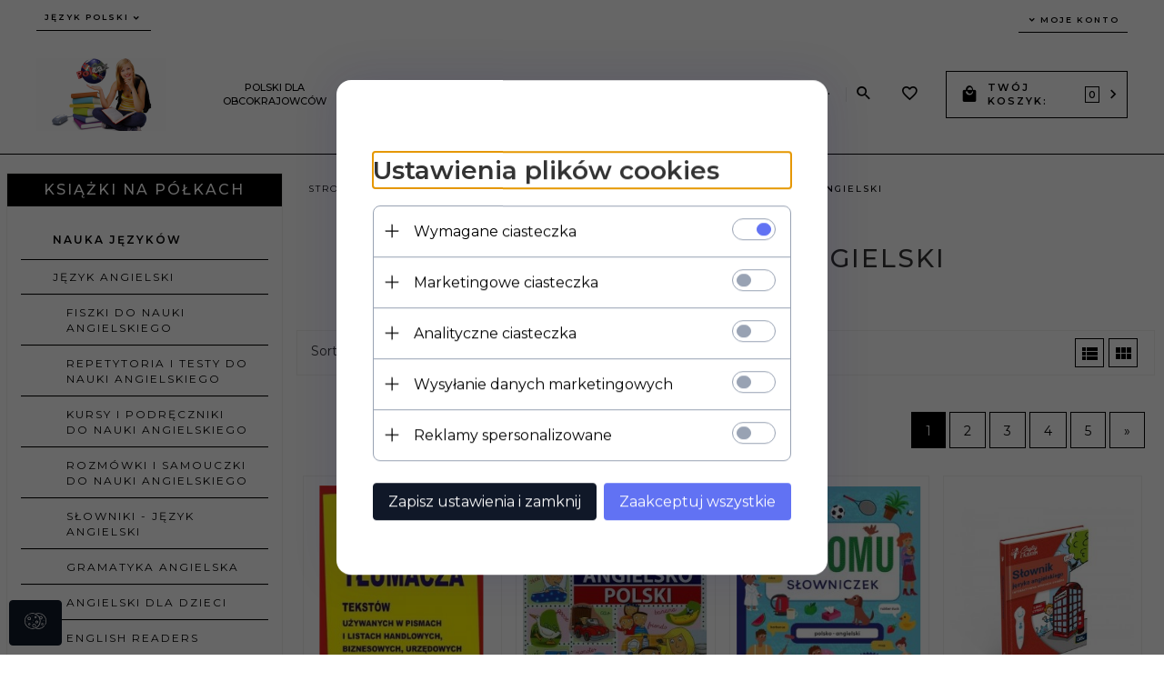

--- FILE ---
content_type: text/html; charset=utf-8
request_url: https://ksiegarnia.poltax.waw.pl/slowniki-jezyk-angielski
body_size: 62874
content:
<!DOCTYPE html><html xmlns="http://www.w3.org/1999/xhtml" lang="pl"><head><script>

    let lastFocusedElement = null;
    let focusableElements = [];
    let firstFocusable = null;
    let lastFocusable = null;

    function trapFocus(container) {
        focusableElements = container.querySelectorAll(
            'a[href], button, input, textarea, select, [tabindex]:not([tabindex="-1"])'
        );
        if (focusableElements.length) {
            firstFocusable = focusableElements[0];
            lastFocusable = focusableElements[focusableElements.length - 1];
            firstFocusable.focus();

            container.addEventListener("keydown", handleTabKey);
        }
    }

    function releaseFocus(container) {
        container.removeEventListener("keydown", handleTabKey);
        if (lastFocusedElement) {
            lastFocusedElement.focus();
        }
    }

    function handleTabKey(e) {
        if (e.key !== "Tab") return;

        if (e.shiftKey) {
            if (document.activeElement === firstFocusable) {
                e.preventDefault();
                lastFocusable.focus();
            }
        } else {
            if (document.activeElement === lastFocusable) {
                e.preventDefault();
                firstFocusable.focus();
            }
        }
    }

    function deleteThirdPartyCookies() {
        const cookieList = document.cookie.split(";").map(cookie => cookie.trim());
        const analyticsConsent = localStorage.getItem("rc2c-analytics-cookies") === "true";
        const marketingConsent = localStorage.getItem("rc2c-marketing-cookies") === "true";
        const analyticsPattern = /^(_ga|_ga_[A-Za-z0-9]+|_gid|__utma|__utmb|__utmc|__utmt|__utmz|c_user|datr|presence|APISID|CONSENT|SIDCC|LOGIN_INFO|_hj|__kla_id|_hp2_id\.[A-Za-z0-9]+|_ga_[A-Za-z0-9]+|_hp2_props\.[A-Za-z0-9]+)/;
        const marketingPattern = /^(__gsas|__gpi|__gpi_optout|DSID|test_cookie|id|__gads|GED_PLAYLIST_ACTIVITY|ACLK_DATA|pm_sess|pm_sess_NNN|aboutads_sessNNN|FPAU|ANID|TAID|FPGCLDC|_gcl_dc|_gcl_au|FLC|FCCDCF|FCNEC|FPGCLAW|FPGCLGB|_gcl_gb|_gac_gb_[A-Za-z0-9]+|_gcl_aw|1P_JAR|Conversion|YSC|VISITOR_INFO1_LIVE|VISITOR_INFO1_LIVE__k|VISITOR_INFO1_LIVE__default|FPLC|_gac_[A-Za-z0-9]+|fr|__atuvc|__atuvs|cw_id|na_id|na_tc|ouid|_js_reg_fb_ref|reg_ext_ref|reg_fb_gate|reg_fb_ref|OptanonConsent|_vis_opt_s|_pin_unauth|ajs_anonymous_id|_vwo_uuid|userty.core.p\.[A-Za-z0-9]+|_fbp|_vwo_ds|_vwo_uuid_v2|kl_csrftoken|__ssid)/;
        const analyticsArray = ["act", "sb", "wd", "xs", "spin", "PREF"];
        const marketingArray = ["NID", "AID", "IDE", "RUL", "bku", "loc", "mus"];
        const domains = [location.hostname, '.' + location.hostname];

        cookieList.forEach(cookie => {
            const cookieName = cookie.split("=")[0];
            if (!analyticsConsent) {
                if (!analyticsConsent && (analyticsPattern.test(cookieName) || analyticsArray.includes(cookieName))) {
                    domains.forEach((domain) => {
                        document.cookie = `${cookieName}=; expires=Thu, 01 Jan 1970 00:00:00 UTC; path=/; domain=${domain}`;
                    });
                }
            }
            if (!marketingConsent) {
                if (!marketingConsent && (marketingPattern.test(cookieName) || marketingArray.includes(cookieName))) {
                    domains.forEach((domain) => {
                        document.cookie = `${cookieName}=; expires=Thu, 01 Jan 1970 00:00:00 UTC; path=/; domain=${domain}`;
                    });
                }
            }

        })
    }

    deleteThirdPartyCookies();

    window.dataLayer = window.dataLayer || [];

    function gtag() {
        window.dataLayer.push(arguments);
    }

    const isSetCookies = localStorage.getItem("wereSelected") === "true";
    const shopIds = ['3815','23272','2300','10332','66351','1165'];

    function cookieBanner() {
        fetch("/ajax/info/cookie_banner/", {
            method: "POST",
            headers: {
                "Content-Type": "application/x-www-form-urlencoded",
            },
        }).then(function (data) {
            return data.json();
        }).then(function (data) {
            if (!data.status) {
                localStorage.setItem("isRcCookie", false);
                return;
            } else {
                const translations = JSON.parse(
                    new TextDecoder("utf-8").decode(
                        Uint8Array.from(atob(data.description), function (char) {
                            return char.charCodeAt(0);
                        })
                    )
                );
                localStorage.setItem("isRcCookie", true);
                const cssClass = isSetCookies ? "cookiesSet" : "active";
                const element = document.createElement("div");
                element.innerHTML = '<div id="cookies-new" style="position:fixed; z-index:99998; ' +
                    translations.cookies.position_x + ':' + translations.cookies.value_x + 'px; ' +
                    translations.cookies.position_y + ':' + translations.cookies.value_y + 'px;">' +
                    '<div id="topInfoContainer1">' +
                    '<div id="marketing-cookies-bar">' +
                    '<div class="cookieButtons">' +
                    '<div id="cookie-settings" class="cookie-settings">' +
                    '<svg height="24" viewBox="0 0 512 512" width="24" xmlns="http://www.w3.org/2000/svg"><g id="_46_Cookie" data-name="46 Cookie"><g id="_46_Cookie-2" data-name="46 Cookie"><g id="Cookie"><path d="m417 354.5a25 25 0 1 1 25-25 25 25 0 0 1 -25 25zm0-35a10 10 0 1 0 10 10 10 10 0 0 0 -10-10z"/><circle cx="449.91" cy="242.52" r="7.5"/><path d="m112.5 354.5a25 25 0 1 1 25-25 25 25 0 0 1 -25 25zm0-35a10 10 0 1 0 10 10 10 10 0 0 0 -10-10z"/><path d="m220.23 406.74c-.3 0-.61 0-.92-.05a42.5 42.5 0 1 1 47.69-42.19 42.09 42.09 0 0 1 -9 26.18 7.5 7.5 0 0 1 -11.81-9.24 27.5 27.5 0 1 0 -25 10.36 7.5 7.5 0 0 1 -.9 14.94z"/><path d="m259.5 190a25 25 0 1 1 25-25 25 25 0 0 1 -25 25zm0-35a10 10 0 1 0 10 10 10 10 0 0 0 -10-10z"/><path d="m98 236.31a20.55 20.55 0 0 1 -20.2-24 5.5 5.5 0 0 0 -1.58-4.88 20.51 20.51 0 0 1 11.37-35 5.53 5.53 0 0 0 4.15-3 20.51 20.51 0 0 1 36.78 0 5.5 5.5 0 0 0 4.15 3 20.51 20.51 0 0 1 11.37 35 5.53 5.53 0 0 0 -1.59 4.88 20.51 20.51 0 0 1 -29.76 21.62 5.54 5.54 0 0 0 -5.13 0 20.39 20.39 0 0 1 -9.56 2.38zm12.13-18a20.5 20.5 0 0 1 9.54 2.36 5.51 5.51 0 0 0 8-5.81 20.51 20.51 0 0 1 5.9-18.16 5.51 5.51 0 0 0 -3.06-9.4 20.49 20.49 0 0 1 -15.44-11.22 5.51 5.51 0 0 0 -9.88 0 20.51 20.51 0 0 1 -15.45 11.22 5.51 5.51 0 0 0 -3 9.4 20.54 20.54 0 0 1 5.9 18.16 5.51 5.51 0 0 0 8 5.81 20.54 20.54 0 0 1 9.48-2.37z"/><path d="m326 70a184.8 184.8 0 0 0 -70.06 13.66 186.26 186.26 0 0 0 -138.33-.66 7.5 7.5 0 0 0 5.52 14 170 170 0 0 1 62.87-12c94.29 0 171 76.71 171 171s-76.71 171-171 171-171-76.71-171-171a170.57 170.57 0 0 1 78.1-143.59 7.5 7.5 0 1 0 -8.16-12.59 185.5 185.5 0 0 0 -84.94 156.18c0 102.56 83.44 186 186 186a185 185 0 0 0 69.94-13.66 186.16 186.16 0 0 0 212.77-53 7.5 7.5 0 1 0 -11.5-9.63 171.32 171.32 0 0 1 -182.21 53.57 186 186 0 0 0 91.93-206.41c.9-.14 1.8-.27 2.75-.43a5.51 5.51 0 0 1 4.88 1.59 20.38 20.38 0 0 0 14.63 6.21 20.81 20.81 0 0 0 6.39-1 20.39 20.39 0 0 0 14-16.56 5.51 5.51 0 0 1 3-4.15 20.52 20.52 0 0 0 0-36.79 5.5 5.5 0 0 1 -3-4.14 20.51 20.51 0 0 0 -35-11.37 5.51 5.51 0 0 1 -4.88 1.58 20.54 20.54 0 0 0 -21.51 10.46 31.52 31.52 0 0 1 -2.05 3.23 187.39 187.39 0 0 0 -71.14-68.78 170.41 170.41 0 0 1 51-7.72c94.29 0 171 76.71 171 171a171.22 171.22 0 0 1 -20.82 81.85 7.5 7.5 0 1 0 13.16 7.15 186.29 186.29 0 0 0 22.66-89c0-102.56-83.44-186-186-186zm35.36 95.41a5.41 5.41 0 0 1 5.79-2.83 20.54 20.54 0 0 0 18.16-5.9 5.51 5.51 0 0 1 9.4 3 20.49 20.49 0 0 0 11.22 15.45 5.51 5.51 0 0 1 0 9.88 20.49 20.49 0 0 0 -11.22 15.44 5.51 5.51 0 0 1 -9.4 3.06 20.48 20.48 0 0 0 -18.09-5.91c-1.55.25-3 .46-4.39.65a184.3 184.3 0 0 0 -9.12-22.69 44.07 44.07 0 0 0 7.65-10.15z"/><path d="m320 267.24a17.66 17.66 0 0 0 -14.34-12.1 2.76 2.76 0 0 1 -2.09-1.52 17.78 17.78 0 0 0 -31.88 0 2.76 2.76 0 0 1 -2.09 1.52 17.77 17.77 0 0 0 -9.85 30.32 2.78 2.78 0 0 1 .8 2.46 17.77 17.77 0 0 0 25.79 18.73 2.8 2.8 0 0 1 2.58 0 17.77 17.77 0 0 0 25.79-18.73 2.75 2.75 0 0 1 .8-2.46 17.66 17.66 0 0 0 4.49-18.22zm-15 7.48a17.76 17.76 0 0 0 -5.11 15.73 2.79 2.79 0 0 1 -4 2.93 17.73 17.73 0 0 0 -16.54 0 2.79 2.79 0 0 1 -4-2.93 17.76 17.76 0 0 0 -5.11-15.73 2.77 2.77 0 0 1 1.54-4.73 17.77 17.77 0 0 0 13.38-9.73 2.78 2.78 0 0 1 5 0 17.77 17.77 0 0 0 13.35 9.74 2.77 2.77 0 0 1 1.54 4.73z"/><circle cx="186" cy="294.5" r="7.5"/><circle cx="172.52" cy="132.09" r="7.5"/><circle cx="206.43" cy="235.78" r="7.5"/><circle cx="62.96" cy="276.22" r="7.5"/></g></g></g></svg>' +
                    '</div>' +
                    '</div>' +
                    '</div>' +
                    '</div>' +
                    '<div id="cookie" class="' + cssClass + '">' +
                    '<div class="cookie-shadow"></div>' +
                    '<div class="cookie-side ' + cssClass + '">' +
                    '<h1 tabindex="0" class="cookie-title">' + translations.cookies.settings_definition + '</h1>' +
                    (shopIds.includes(data.shopId) ?
                        '<div class="cookies-wrap-title">' +
                        '<span tabindex="0" onClick="toggle_cookies_personalization(this);" class="consent active">' +
                        translations.cookies.consentTab +
                        '</span>' +
                        '<span tabindex="0" onClick="toggle_cookies_personalization(this);" class="details">' +
                        translations.cookies.personalizeTab +
                        '</span>' +
                        '</div>' +
                        '<div class="obligatory-description">' +
                        translations.cookies.description +
                        '</div>' : '') +
                    renderCookieBody(translations.cookies, data.shopId) +
                    '</div>' +
                    '</div>';
                document.body.append(element);
                
                const cookieDialog = document.getElementById('cookies-new');
                if (cookieDialog) {
                    lastFocusedElement = document.activeElement;
                    trapFocus(cookieDialog);
                }
            }

            const cookieToggle = document.querySelector("#cookie-settings");
            if (cookieToggle) {
                cookieToggle.addEventListener("click", toggleBannerVisibility);
            }

            const cookieShadow = document.querySelector(".cookie-shadow");
            if (cookieShadow && isSetCookies) {
                cookieShadow.addEventListener("click", toggleBannerVisibility);
            }

            const cookiesButton = document.querySelector(
                "#cookies-new .cookie-settings"
            );
            if (cookiesButton) {
                cookiesButton.addEventListener("click", function () {
                    document.querySelector("#cookie").classList.add("active");
                    document.querySelector(".cookie-side").classList.add("active");
                    document
                        .querySelector("#marketing-cookies-bar")
                        .classList.add("active");
                    if (document.querySelector(".details")) {
                        document.querySelector(".details").classList.remove("active");
                        document.querySelector(".consent").classList.add("active");
                        document.querySelector(".acceptSelected").classList.add("hidden");
                        document.querySelector(".personalize").classList.remove("hidden");
                        document.querySelector(".cookie-wrap").classList.add("hidden");
                        document
                            .querySelector(".obligatory-description")
                            .classList.remove("hidden");
                    }
                });
            }
            setCookiesConsents();
        });
    }

    function getSingleCookie(cookie, type, id, translations) {
        let singleCookieTitle = "";
        let singleCookieDescription = "";

        if (typeof translations === "object") {
            singleCookieTitle = translations.title;
            singleCookieDescription = translations.description;
        }

        return {
            cookie: cookie,
            type: type,
            id: id,
            title: singleCookieTitle,
            description: singleCookieDescription,
        };
    }

    const cookiesToRender = [
        getSingleCookie("required_cookies", "required_cookies", 0),
        getSingleCookie("rc2c-marketing-cookies", "marketing_cookies", 1),
        getSingleCookie("rc2c-analytics-cookies", "analytics_cookies", 2),
        getSingleCookie("rc2c-userdata-cookies", "user_data_cookies", 3),
        getSingleCookie("rc2c-personalization-cookies", "personalization_cookies", 4),
    ];

    function getConstentCookiesValues() {
        const cookies = cookiesToRender
            .filter(function (cookie) {
                return cookie.type !== "required_cookies"; // Exclude required cookies
            })
            .reduce(function (acc, item) {
                const storedValue = localStorage.getItem(item.cookie);
                // Explicitly check if the stored value is "true"
                acc[item.cookie] = storedValue === "true" ? "granted" : "denied";
                return acc;
            }, {});

        console.log("Consent Values Retrieved:", cookies); // Debugging log
        return cookies;
    }


    function setCookiesConsents() {
        const consentCookies = getConstentCookiesValues();
        gtag("consent", "default", {
            ad_storage: localStorage.getItem('rc2c-marketing-cookies')  === 'true' ? 'granted' : 'denied' || "denied",
            ad_user_data: localStorage.getItem('rc2c-userdata-cookies')  === 'true' ? 'granted' : 'denied' || "denied",
            ad_personalization:
                localStorage.getItem('rc2c-personalization-cookies')  === 'true' ? 'granted' : 'denied' || "denied",
            analytics_storage: localStorage.getItem('rc2c-analytics-cookies')  === 'true' ? 'granted' : 'denied' || "denied",
        });

        deleteThirdPartyCookies();
    }

    function updateCookiesConsents() {
        const consentCookies = getConstentCookiesValues();

        if (localStorage.getItem("wereSelected") === "true") {
            gtag("consent", "update", {
                ad_storage: localStorage.getItem('rc2c-marketing-cookies')  === 'true'  ? 'granted' : 'denied' || "denied",
                ad_user_data: localStorage.getItem('rc2c-userdata-cookies')  === 'true' ? 'granted' : 'denied' || "denied",
                ad_personalization: localStorage.getItem('rc2c-personalization-cookies')  === 'true' ? 'granted' : 'denied' || "denied",
                analytics_storage: localStorage.getItem('rc2c-analytics-cookies')  === 'true' ? 'granted' : 'denied' || "denied",
            });

            deleteThirdPartyCookies();
        }
    }

    function toggleBannerVisibility() {
        const cookieWrap = document.querySelector("#cookie");
        const cookieSide = document.querySelector(".cookie-side");
        const marketingBar = document.querySelector("#marketing-cookies-bar");

        if (cookieWrap && cookieSide) {
            const isActive = !cookieWrap.classList.contains("active");
            
            if (isActive) {
                // When showing the banner
                cookieWrap.classList.add("active");
                cookieSide.classList.add("active");
                if (marketingBar) marketingBar.classList.add("active");
                
                lastFocusedElement = document.activeElement;
                trapFocus(cookieSide);
            } else {
                // When hiding the banner
                cookieWrap.classList.remove("active");
                cookieSide.classList.remove("active");
                if (marketingBar) marketingBar.classList.remove("active");
                
                releaseFocus(cookieSide);
                if (lastFocusedElement) {
                    lastFocusedElement.focus();
                }
            }
        }
    }

    if (localStorage.getItem("wereSelected") === "true") {
        toggleBannerVisibility();
    }

    function setCookieSettings(acceptAll) {
        function setLocalCookie(type, selector) {
            const element = document.querySelector(selector);
            const isChecked = element ? element.checked : false;
            const newValue = acceptAll || isChecked;
            localStorage.setItem(type, newValue.toString());

            if (element) {
                element.checked = newValue;
            }
        }

        setLocalCookie("rc2c-marketing-cookies", "#marketing_cookies_checkbox");
        setLocalCookie("rc2c-analytics-cookies", "#analytics_cookies_checkbox");
        setLocalCookie("rc2c-userdata-cookies", "#user_data_cookies_checkbox");
        setLocalCookie(
            "rc2c-personalization-cookies",
            "#personalization_cookies_checkbox"
        );

        localStorage.setItem("wereSelected", "true");

        toggleBannerVisibility();
        updateCookiesConsents();
    }

    function renderCookieSection(item, index, translations) {
        const isDefault = item.type === "required_cookies";
        const isChecked =
            isDefault || localStorage.getItem(item.cookie) === "true";
        return '<div class="singleCookie">' +
            '<span class="cookie-text">' +
            '<span class="open">' +
            '<svg width="20" height="20" viewBox="0 0 20 20" fill="none" xmlns="http://www.w3.org/2000/svg">' +
            '<path fill-rule="evenodd" clip-rule="evenodd" d="M10 2.5C10.1658 2.5 10.3247 2.56585 10.4419 2.68306C10.5592 2.80027 10.625 2.95924 10.625 3.125V9.375H16.875C17.0408 9.375 17.1997 9.44085 17.3169 9.55806C17.4342 9.67527 17.5 9.83424 17.5 10C17.5 10.1658 17.4342 10.3247 17.3169 10.4419C17.1997 10.5592 17.0408 10.625 16.875 10.625H10.625V16.875C10.625 17.0408 10.5592 17.1997 10.4419 17.3169C10.3247 17.4342 10.1658 17.5 10 17.5C9.83424 17.5 9.67527 17.4342 9.55806 17.3169C9.44085 17.1997 9.375 17.0408 9.375 16.875V10.625H3.125C2.95924 10.625 2.80027 10.5592 2.68306 10.4419C2.56585 10.3247 2.5 10.1658 2.5 10C2.5 9.83424 2.56585 9.67527 2.68306 9.55806C2.80027 9.44085 2.95924 9.375 3.125 9.375H9.375V3.125C9.375 2.95924 9.44085 2.80027 9.55806 2.68306C9.67527 2.56585 9.83424 2.5 10 2.5Z" fill="black"/>' +
            '</svg>' +
            '</span>' +
            '<span class="close">' +
            '<svg width="20" height="20" viewBox="0 0 20 20" fill="currentColor" xmlns="http://www.w3.org/2000/svg">' +
            '<path fill-rule="evenodd" clip-rule="evenodd" d="M2.5 10C2.5 9.83424 2.56585 9.67527 2.68306 9.55806C2.80027 9.44085 2.95924 9.375 3.125 9.375H16.875C17.0408 9.375 17.1997 9.44085 17.3169 9.55806C17.4342 9.67527 17.5 9.83424 17.5 10C17.5 10.1658 17.4342 10.3247 17.3169 10.4419C17.1997 10.5592 17.0408 10.625 16.875 10.625H3.125C2.95924 10.625 2.80027 10.5592 2.68306 10.4419C2.56585 10.3247 2.5 10.1658 2.5 10Z" fill="black"/>' +
            '</svg>' +
            '</span>' +
            '<span onClick="toggle_cookie(' + index + ')">' + translations[item.type] + '</span>' +
            '</span>' +
            '<span class="input-wrap">' +
            '<input class="cookie-input" type="checkbox" id="' + item.type + '_checkbox" ' + (isDefault && "disabled") + ' value="1" ' + (isChecked ? "checked" : "") + ' />' +
            '</span>' +
            '</div>' +
            '<p class="cookie-subtitle">' + translations[item.type + '_description'] + '</p>';
    }

    function renderCookieBody(translations, shopId) {
        const buttonsToRender = shopIds.includes(shopId) ?
            '<div class="confirmBtn">' +
            '<button class="rejectCookies personalize" onclick="toggle_cookies_personalization(this);">' + translations.personalize + '</button>' +
            '<button class="rejectCookies hidden acceptSelected" onclick="setCookieSettings();">' + translations.discard + '</button>' +
            '<button class="acceptCookies" onclick="setCookieSettings(true);">' + translations.accept + '</button>' +
            '</div>'
            :
            '<div class="confirmBtn">' +
            '<button class="rejectCookies acceptSelected" onclick="setCookieSettings();">' + translations.discard + '</button>' +
            '<button class="acceptCookies" onclick="setCookieSettings(true);">' + translations.accept + '</button>' +
            '</div>';

        const cookieWrapClass = shopIds.includes(shopId) ? 'cookie-wrap hidden' : 'cookie-wrap';

        return '<div class="' + cookieWrapClass + '">' +
            cookiesToRender
                .map(function (item, index) {
                    return renderCookieSection(item, index, translations);
                })
                .join('') +
            '</div>' +
            buttonsToRender;
    }

    function toggle_cookie(id) {
        const cookies = document.querySelectorAll(".singleCookie");

        if (!cookies[id].classList.contains("active")) {
            cookies.forEach(function (cookie) {
                cookie.classList.remove("active");
            });
            cookies[id].classList.add("active");
        } else {
            cookies[id].classList.remove("active");
        }
    }

</script><style>

    .cookies-wrap-title {
        display: flex;
        align-items: center;
        justify-content: space-between;
    }
    .cookies-wrap-title span {
        flex-basis: 50%;
        text-align: center;
        cursor: pointer;
        font-weight: 500;
        font-size: 18px;
        color: #000000;
        padding-bottom: 12px;
        border-bottom: 1px solid transparent;
    }
    .cookies-wrap-title span.active {
        color: #6172F3;
        border-color: #6172F3;
    }
    .obligatory-description {
        font-weight: 400;
        font-size: 13px;
        line-height: 160%;
        color: #667085;
        display: flex;
        flex-direction: column;
        padding-top: 24px;
    }
    .obligatory-description span {
        font-weight: 600;
        color: #000;
    }
    span.title {
        font-weight: 600;
        font-size: 16px;
        line-height: 19px;
        color: #101828;
    }
    p.info {
        font-weight: 400;
        font-size: 12px;
        line-height: 15px;
        color: #101828;
        margin-top: 4px;
    }
    .cookieInfo {
        max-width: 70%;
    }
    .cookieButtons {
        display: flex;
        align-items: center;
    }
    #cookie-settings,
    #cookies-settings-agree {
        font-weight: 400;
        font-size: 16px;
        line-height: 19px;
        color: #FFFFFF;
        padding: 10px 16px;
        border-radius: 4px;
        cursor: pointer;
        transition: 0.4s;
    }
    #cookie-settings {
        background: #101828;
        border: 1px solid #101828;
    }
    #cookie-settings:hover {
        background: #fff;
        color: #101828;
        border: 1px solid #101828;
    }
    #cookies-settings-agree {
        background: #6172F3;
        border: 1px solid transparent;
        margin-left: 12px;
    }
    .cookie-shadow {
        position: fixed;
        top: 0;
        left: 0;
        right: 0;
        bottom: 0;
        background: #000000;
        opacity: 0;
        visibility: hidden;
        z-index: 0;
        transition: 0.8s;
    }
    #cookie.active .cookie-shadow {
        opacity: 0.6;
        z-index: 9999;
        visibility: visible;
    }
    #cookies-new .cookie-side {
        background: #FFFFFF;
        box-shadow: 0 0 48px rgba(33, 26, 105, 0.15);
        border-radius: 16px;
        position: fixed;
        top: 50%;
        left: 50%;
        transform: translate(-50%, -50%);
        padding: 60px 40px;
        width: 540px;
        opacity: 0;
        visibility: hidden;
        z-index: 0;
        transition: 0.8s;
    }
    #cookies-new .cookie-side.active {
        opacity: 1;
        visibility: visible;
        z-index: 99999;
    }
    .cookie-wrap {
        background: #FFFFFF;
        border: 1px solid #98A2B3;
        border-radius: 8px;
        margin-top: 12px;
    }
    p.cookie-title {
        font-weight: 500;
        font-size: 24px;
        line-height: 29px;
        color: #000000;
        margin-bottom: 24px;
    }
    p.cookie-subtitle {
        background: #F2F4F7;
        font-weight: 400;
        font-size: 13px;
        line-height: 160%;
        color: #667085;
        padding: 12px 15px 12px 44px;
        display: none;
    }
    p.cookie-subtitle:last-of-type {
        border-radius: 0 0 8px 8px;
    }
    .singleCookie,
    .obligatorySingleCookie {
        display: flex;
        align-items: center;
        justify-content: space-between;
        border-top: 1px solid #98A2B3;
        position: relative;
        cursor: pointer;
        padding-right: 16px;
    }
    .obligatorySingleCookie {
        border-top: none;
    }
    .singleCookie.active+.cookie-subtitle,
    .obligatorySingleCookie+.cookie-subtitle {
        display: block;
    }
    .singleCookie.active .cookie-text .open,
    .obligatorySingleCookie .open {
        display: none;
    }
    .singleCookie.active .cookie-text .close {
        display: block;
    }
    .obligatorySingleCookie .cookie-text .close {
        display: none;
    }
    .cookie-text {
        flex-grow: 1;
        display: block;
        font-weight: 400;
        font-size: 16px;
        line-height: 19px;
        color: #000000;
    }
    .cookie-text span:last-of-type {
        padding: 18px 0 18px 44px;
        display: inline-block;
    }
    .singleCookie:first-of-type {
        border-top: none;
    }

    body *:not(.product-input) > input.cookie-input,
    .obligatoryCookie input {
        background: #FFFFFF;
        border: 1px solid #98A2B3;
        border-radius: 50px;
        width: 48px;
        -webkit-appearance: none;
        height: 24px !important;
        overflow: hidden;
        display: inline-block;
        position: relative;
        vertical-align: initial;
        cursor: pointer;
        margin-bottom: 0;
    }
    .input-wrap input::before,
    .obligatoryCookie input::before {
        position: absolute;
        content: "";
        background: #98A2B3;
        border: 1px solid #98A2B3;
        border-radius: 50px;
        width: 16px;
        left: 4px;
        top: 4px;
        bottom: 4px;
    }
    .obligatoryCookie input::before {
        left: unset;
        right: 4px;
    }
    .input-wrap {width: auto;}
    .input-wrap {text-align: right;}
    .input-wrap input::before {
        position: absolute;
        content: "";
        background: #98A2B3;
        border: 1px solid #98A2B3;
        border-radius: 50px;
        width: 16px;
        left: 4px;
        top: 4px;
        bottom: 4px;
    }
    .input-wrap input:checked::before {
        background: #6172F3;
        border: 1px solid #6172F3;
        left: unset;
        right: 4px;
    }
    .acceptCookies,
    .rejectCookies {
        background: #6172F3;
        border-radius: 4px;
        font-weight: 400;
        font-size: 16px;
        line-height: 19px;
        color: #FFFFFF;
        display: inline-block;
        padding: 10px 16px;
        cursor: pointer;
        transition: 0.4s;
        border: 1px solid transparent;
        white-space: nowrap;
    }
    .rejectCookies {
        background: #101828;
        border: 1px solid #101828;
    }
    .rejectCookies:hover {
        color: #101828;
        background: #fff;
    }
    #cookies-settings-agree:hover,
    .acceptCookies:hover {
        background: #fff;
        color: #6172F3;
        border: 1px solid #6172F3;
    }
    span.open,
    span.close {
        position: absolute;
        top: 50%;
        left: 20px;
        transform: translateY(-50%);
    }
    span.open svg,
    span.close svg {
        position: absolute;
        top: 50%;
        left: 50%;
        transform: translate(-50%, -50%)
    }
    span.open {
        display: block;
    }
    .cookie-wrap .input-wrap {width: auto !important;}
    span.close {
        display: none;
    }
    .closeCookies {
        position: absolute;
        top: 24px;
        right: 40px;
        cursor: pointer;
    }
    .confirmBtn {
        display: flex;
        justify-content: space-between;
        margin-top: 24px;
    }

    @media(max-width: 992px) {
        .cookieInfo {
            max-width: 55%;
        }
    }
    @media(max-width: 772px) {
        #marketing-cookies-bar {
            flex-direction: column;
            align-items: flex-end;
        }
        .cookieInfo {
            max-width: 100%;
        }
        .cookieButtons {
            margin-top: 12px;
        }
    }
    @media(max-width: 564px) {
        .confirmBtn {
            flex-direction: column;
            gap: 8px;
        }
        .acceptCookies,
        .rejectCookies {
            text-align: center;
        }
        .cookie-text {
            font-size: 13px;
        }
        .closeCookies {
            top: 12px;
            right: 12px;
        }
        #cookies-new .cookie-side {
            padding: 40px 20px;
            width: 400px;
        }
        p.cookie-title {
            margin-bottom: 12px;
        }
        .cookieButtons {
            width: 100%;
        }
        .cookieButtons div {
            width: 100%;
            text-align: center;
        }
    }
    @media(max-width: 440px) {
        #cookies-new .cookie-side {
            padding: 40px 20px;
            width: 360px;
        }
        #cookie-settings,
        #cookies-settings-agree {
            font-size: 12px;
        }
    }
    @media(max-width: 360px) {
        #cookies-new .cookie-side {
            padding: 40px 12px 20px;
            width: 320px;
        }
        .singleCookie {
            padding-right: 8px;
        }
    }
    @media(orientation: landscape) and(max-width: 992px) {
        #cookies-new .cookie-side {
            max-height: 300px;
            overflow-y: scroll;
            padding: 30px 40px;
        }
    }
</style><script>
        window.dataLayer = window.dataLayer || [];
    </script><!-- Google Tag Manager --><script>
    if(localStorage.getItem('rc2c-analytics-cookies') === 'false' && localStorage.getItem('isRcCookie') === 'true') {
        
    } else {
        (function(w,d,s,l,i){w[l] = w[l] || [];w[l].push({'gtm.start':
            new Date().getTime(),event:'gtm.js'});var f=d.getElementsByTagName(s)[0],
            j=d.createElement(s),dl=l!='dataLayer'?'&l='+l:'';j.async=true;j.src=
            'https://www.googletagmanager.com/gtm.js?id='+i+dl;f.parentNode.insertBefore(j,f);
        })(window,document,'script','dataLayer','GTM-WL587J7');
    }
      
    </script><!-- End Google Tag Manager --><script>
        window.dataLayer = window.dataLayer || [];
    </script><script>
        if(localStorage.getItem('rc2c-analytics-cookies') === 'false' && localStorage.getItem('isRcCookie') === 'true') {
            
        } else {
            document.addEventListener('DOMContentLoaded', function (event) {
            window.jQuery && jQuery(document.body).on('rc_event_view_product_page', function (event, product) {
                window.dataLayer = window.dataLayer || [];

                window.dataLayer.push({
                    'event': 'detail',
                    'ecommerce': {
                        'currencyCode': product.currency,
                        'detail': {
                            'actionField': {
                                'list': null
                            },
                            'products': [{
                                'name': product.name,
                                'id': product.products_id,
                                'price': product.payment_gross_price,
                                'brand': product.pr_name,
                                'category': product.main_category_path,
                                'variant': null,
                            }]
                        }
                    }
                });
            });
        });
        }
    </script><script>
        if(localStorage.getItem('rc2c-analytics-cookies') === 'false' && localStorage.getItem('isRcCookie') === 'true') {
            
        } else {
            document.addEventListener('DOMContentLoaded', function (event) {
            window.jQuery && jQuery(document.body).on('rc_event_view_category_product_list', function (event, category) {
                window.dataLayer = window.dataLayer || [];
                var impressions = category.products.map(function (product, index) {
                    return {
                        'name': product.name,
                        'id': product.products_id,
                        'price': product.payment_gross_price,
                        'brand': product.pr_name,
                        'category': product.main_category_path,
                        'variant': null,
                        'list': 'View: ' + product.main_category_path,
                        'position': index + 1
                    }
                });

                var chunkSize = 20;
                for (var i = 0; i < impressions.length; i += chunkSize) {
                    var impressionsChunk = impressions.slice(i, i + chunkSize);
                    window.dataLayer.push({
                        'event': 'impressions',
                        'ecommerce': {
                            'currencyCode': category.currency,
                            'impressions': impressionsChunk
                        }
                    });
                }
            });
        });
        }
    </script><script>
        if(localStorage.getItem('rc2c-analytics-cookies') === 'false'&& localStorage.getItem('isRcCookie') === 'true') {
            
        } else {
             document.addEventListener('DOMContentLoaded', function (event) {
            window.jQuery && jQuery(document.body).on('rc_event_add_product_to_cart', function (event, product) {
                window.dataLayer = window.dataLayer || [];
                window.dataLayer.push({
                    'event': 'addToCart',
                    'ecommerce': {
                        'currencyCode': product.currency,
                        'add': {
                            'products': [{
                                'name': product.name,
                                'id': product.products_id,
                                'price': product.payment_gross_price,
                                'brand': product.pr_name,
                                'category': product.main_category_path,
                                'variant': null,
                                'quantity': product.item
                            }]
                        }
                    }
                });
            });
        });
        }
    </script><script>
        if(localStorage.getItem('rc2c-analytics-cookies') === 'false' && localStorage.getItem('isRcCookie') === 'true') {
            
        } else {
            document.addEventListener('DOMContentLoaded', function (event) {
            window.jQuery && jQuery(document.body).on('rc_event_remove_product_from_cart', function (event, product) {
                window.dataLayer = window.dataLayer || [];
                window.dataLayer.push({
                    'event': 'removeFromCart',
                    'ecommerce': {
                        'currencyCode': product.currency,
                        'remove': {
                            'products': [{
                                'name': product.name,
                                'id': product.products_id,
                                'price': product.payment_gross_price,
                                'brand': product.pr_name,
                                'category': product.main_category_path,
                                'variant': null,
                                'quantity': product.item
                            }]
                        }
                    }
                });
            });
        });
        }
    </script><script>
            if(localStorage.getItem('rc2c-analytics-cookies') === 'false' && localStorage.getItem('isRcCookie') === 'true') {
                
            } else {
                 document.addEventListener('DOMContentLoaded', function (event) {
                window.jQuery && jQuery(document.body).on('rc_event_view_cart_step1', function (event, cart) {

                    window.dataLayer = window.dataLayer || [];

                    var products = cart.products.map(function (product) {
                        return {
                            'name': product.name,
                            'id': product.products_id,
                            'price': product.payment_gross_price,
                            'brand': product.pr_name,
                            'category': product.main_category_path,
                            'variant': null,
                            'quantity': product.item
                        }
                    });

                    window.dataLayer.push({
                        'event': 'checkout',
                        'ecommerce': {
                            'checkout': {
                                'actionField': {
                                    'step': 1
                                },
                                'products': products
                            }
                        },
                    });
                })
            });
            }
        </script><script>
            if(localStorage.getItem('rc2c-analytics-cookies') === 'false' && localStorage.getItem('isRcCookie') === 'true') {
                
            } else {
                 document.addEventListener('DOMContentLoaded', function (event) {
                window.jQuery && jQuery(document.body).on('rc_event_view_cart_step2', function (event, cart) {

                    window.dataLayer = window.dataLayer || [];

                    var products = cart.products.map(function (product) {
                        return {
                            'name': product.name,
                            'id': product.products_id,
                            'price': product.payment_gross_price,
                            'brand': product.pr_name,
                            'category': product.main_category_path,
                            'variant': null,
                            'quantity': product.item
                        }
                    });

                    window.dataLayer.push({
                        'event': 'checkout',
                        'ecommerce': {
                            'checkout': {
                                'actionField': {
                                    'step': 2
                                },
                                'products': products
                            }
                        },
                    });
                })
            });
            }
        </script><script>
            if(localStorage.getItem('rc2c-analytics-cookies') === 'false' && localStorage.getItem('isRcCookie') === 'true') {
                
            } else {
                 document.addEventListener('DOMContentLoaded', function (event) {
                window.jQuery && jQuery(document.body).on('rc_event_view_cart_step3', function (event, cart) {

                    window.dataLayer = window.dataLayer || [];

                    var products = cart.products.map(function (product) {
                        return {
                            'name': product.name,
                            'id': product.products_id,
                            'price': product.payment_gross_price,
                            'brand': product.pr_name,
                            'category': product.main_category_path,
                            'variant': null,
                            'quantity': product.item
                        }
                    });

                    window.dataLayer.push({
                        'event': 'checkout',
                        'ecommerce': {
                            'checkout': {
                                'actionField': {
                                    'step': 3
                                },
                                'products': products
                            }
                        },
                    });
                })
            });
            }
        </script><script>
            if(localStorage.getItem('rc2c-analytics-cookies') === 'false' && localStorage.getItem('isRcCookie') === 'true') {
                
            } else {
                 document.addEventListener('DOMContentLoaded', function (event) {
                window.jQuery && jQuery(document.body).on('rc_event_view_cart_step4', function (event, cart) {

                    window.dataLayer = window.dataLayer || [];

                    var products = cart.products.map(function (product) {
                        return {
                            'name': product.name,
                            'id': product.products_id,
                            'price': product.payment_gross_price,
                            'brand': product.pr_name,
                            'category': product.main_category_path,
                            'variant': null,
                            'quantity': product.item
                        }
                    });

                    window.dataLayer.push({
                        'event': 'checkout',
                        'ecommerce': {
                            'checkout': {
                                'actionField': {
                                    'step': 4
                                },
                                'products': products
                            }
                        },
                    });
                })
            });
            }
        </script><script>
            if(localStorage.getItem('rc2c-analytics-cookies') === 'false' && localStorage.getItem('isRcCookie') === 'true') {
                
            } else {
                 document.addEventListener('DOMContentLoaded', function (event) {
                window.jQuery && jQuery(document.body).on('rc_event_view_cart_step5', function (event, cart) {

                    window.dataLayer = window.dataLayer || [];

                    var products = cart.products.map(function (product) {
                        return {
                            'name': product.name,
                            'id': product.products_id,
                            'price': product.payment_gross_price,
                            'brand': product.pr_name,
                            'category': product.main_category_path,
                            'variant': null,
                            'quantity': product.item
                        }
                    });

                    window.dataLayer.push({
                        'event': 'checkout',
                        'ecommerce': {
                            'checkout': {
                                'actionField': {
                                    'step': 5
                                },
                                'products': products
                            }
                        },
                    });
                })
            });
            }
        </script><script>
        if(localStorage.getItem('rc2c-analytics-cookies') === 'false' && localStorage.getItem('isRcCookie') === 'true') {
            
        } else {
            document.addEventListener('DOMContentLoaded', function (event) {
            window.jQuery && jQuery(document.body).on('rc_event_purchase', function (event, order) {

                window.dataLayer = window.dataLayer || [];

                var products = order.products.map(function (product) {
                    return {
                        'name': product.name,
                        'id': product.products_id,
                        'price': product.payment_gross_price,
                        'brand': product.pr_name,
                        'category': product.main_category_path,
                        'variant': null,
                        'quantity': product.item
                    }
                });

                window.dataLayer.push({
                    'event': 'purchase',
                    'ecommerce': {
                        'currencyCode': order.currency,
                        'purchase': {
                            'actionField': {
                                'id': order.orders_id,
                                'affiliation': order.affiliation_name,
                                'value': order.gross_price,
                                'tax': order.gross_tax_price,
                                'shipping': order.gross_shipping_price,
                                'coupon': order.coupon
                            },
                            'products': products
                        }
                    }
                });
            });
        });
        }
    </script><meta name="google-site-verification" content="Pl9j4OgGQADSySOJ3gl6JCLyQgHuDOWIBYe2Kj_8v48" /><meta http-equiv="Content-Type" content="text/html; charset=utf-8" /><title>Słowniki - język angielski - Język angielski - Nauka języków - Księgarnia Poltax.waw.pl</title><meta name="keywords" content="Słowniki - język angielski - Język angielski - Nauka języków" /><meta name="description" content="Słowniki - język angielski" /><meta name="robots" content="all" /><meta name="revisit-after" content="3 Days" /><meta name="author" content="http://redcart.pl" /><meta name="viewport" content="width=device-width"><meta name="theme-color" content="#000" ><link href="https://fonts.googleapis.com/css?family=Montserrat:200,300,400,500,600&amp;subset=latin-ext" rel="stylesheet"><link rel="shortcut icon" type="image/png" href="https://ksiegarnia.poltax.waw.pl/templates/images/favicons/47273.png" /><link rel="apple-touch-icon" href="https://ksiegarnia.poltax.waw.pl/templates/images/favicons/47273.png" /><meta property="og:url" content="https://ksiegarnia.poltax.waw.pl/slowniki-jezyk-angielski"/><meta property="og:locale" content="pl"><meta property="og:title" content="Słowniki - język angielski - Język angielski - Nauka języków - Księgarnia Poltax.waw.pl"/><meta property="og:description" content="Słowniki - język angielski"/><meta property="og:image" content="https://photos05.redcart.pl/templates/images/logo/47273/2fc387146257bcca11a33ac9781e5bd0.png"/><meta property="og:type" content="article"/><meta property="fb:admins" content="135269566507648" /><link rel="alternate" type="application/rss+xml" href="https://ksiegarnia.poltax.waw.pl/ajax/feed/news/" title="RSS" /><meta name="google-site-verification" content="fOg6eOHz4tfPUrqD5506qEPOHxurHXRolMPbWcCk8R8" /><link rel="next" href="https://ksiegarnia.poltax.waw.pl/slowniki-jezyk-angielski,1.html" /><style type="text/css">html{font-family:sans-serif;-ms-text-size-adjust:100%;-webkit-text-size-adjust:100%}body{margin:0}article,aside,details,figcaption,figure,footer,header,hgroup,main,menu,nav,section,summary{display:block}audio,canvas,progress,video{display:inline-block;vertical-align:baseline}audio:not([controls]){display:none;height:0}[hidden],template{display:none}a{background-color:transparent}a:active,a:hover{outline:0}abbr[title]{border-bottom:1px dotted}b,strong{font-weight:bold}dfn{font-style:italic}h1{font-size:2em;margin:.67em 0}mark{background:#ff0;color:#000}small{font-size:80%}sub,sup{font-size:75%;line-height:0;position:relative;vertical-align:baseline}sup{top:-.5em}sub{bottom:-.25em}img{border:0}svg:not(:root){overflow:hidden}figure{margin:1em 40px}hr{-webkit-box-sizing:content-box;-moz-box-sizing:content-box;box-sizing:content-box;height:0}pre{overflow:auto}code,kbd,pre,samp{font-family:monospace,monospace;font-size:1em}button,input,optgroup,select,textarea{color:inherit;font:inherit;margin:0}button{overflow:visible}button,select{text-transform:none}button,html input[type="button"],input[type="reset"],input[type="submit"]{-webkit-appearance:button;cursor:pointer}button[disabled],html input[disabled]{cursor:default}button::-moz-focus-inner,input::-moz-focus-inner{border:0;padding:0}input{line-height:normal}input[type="checkbox"],input[type="radio"]{-webkit-box-sizing:border-box;-moz-box-sizing:border-box;box-sizing:border-box;padding:0}input[type="number"]::-webkit-inner-spin-button,input[type="number"]::-webkit-outer-spin-button{height:auto}input[type="search"]{-webkit-appearance:textfield;-webkit-box-sizing:content-box;-moz-box-sizing:content-box;box-sizing:content-box}input[type="search"]::-webkit-search-cancel-button,input[type="search"]::-webkit-search-decoration{-webkit-appearance:none}fieldset{border:1px solid silver;margin:0 2px;padding:.35em .625em .75em}legend{border:0;padding:0}textarea{overflow:auto}optgroup{font-weight:bold}table{border-collapse:collapse;border-spacing:0}td,th{padding:0}*{-webkit-box-sizing:border-box;-moz-box-sizing:border-box;box-sizing:border-box}*:before,*:after{-webkit-box-sizing:border-box;-moz-box-sizing:border-box;box-sizing:border-box}html{font-size:10px;-webkit-tap-highlight-color:rgba(0,0,0,0)}body{font-family:"Helvetica Neue",Helvetica,Arial,sans-serif;font-size:14px;line-height:1.42857143;color:#333;background-color:#fff}input,button,select,textarea{font-family:inherit;font-size:inherit;line-height:inherit}a{color:#337ab7;text-decoration:none}a:hover,a:focus{color:#23527c;text-decoration:underline}a:focus{outline:thin dotted;outline:5px auto -webkit-focus-ring-color;outline-offset:-2px}figure{margin:0}img{vertical-align:middle}.img-responsive{display:block;max-width:100%;height:auto}.img-rounded{border-radius:6px}.img-thumbnail{padding:4px;line-height:1.42857143;background-color:#fff;border:1px solid #ddd;border-radius:4px;-webkit-transition:all .2s ease-in-out;-o-transition:all .2s ease-in-out;transition:all .2s ease-in-out;display:inline-block;max-width:100%;height:auto}.img-circle{border-radius:50%}hr{margin-top:20px;margin-bottom:20px;border:0;border-top:1px solid #eee}.sr-only{position:absolute;width:1px;height:1px;margin:-1px;padding:0;overflow:hidden;clip:rect(0,0,0,0);border:0}.sr-only-focusable:active,.sr-only-focusable:focus{position:static;width:auto;height:auto;margin:0;overflow:visible;clip:auto}[role="button"]{cursor:pointer}.container{margin-right:auto;margin-left:auto;padding-left:8px;padding-right:8px}@media(min-width:768px){.container{width:100%;max-width:736px}}@media(min-width:992px){.container{width:100%;max-width:956px}}@media(min-width:1200px){.container{width:100%;max-width:1156px}}.container-fluid{margin-right:auto;margin-left:auto;padding-left:8px;padding-right:8px}.row{margin-left:-8px;margin-right:-8px}.col-xs-1,.col-sm-1,.col-md-1,.col-lg-1,.col-xs-2,.col-sm-2,.col-md-2,.col-lg-2,.col-xs-3,.col-sm-3,.col-md-3,.col-lg-3,.col-xs-4,.col-sm-4,.col-md-4,.col-lg-4,.col-xs-5,.col-sm-5,.col-md-5,.col-lg-5,.col-xs-6,.col-sm-6,.col-md-6,.col-lg-6,.col-xs-7,.col-sm-7,.col-md-7,.col-lg-7,.col-xs-8,.col-sm-8,.col-md-8,.col-lg-8,.col-xs-9,.col-sm-9,.col-md-9,.col-lg-9,.col-xs-10,.col-sm-10,.col-md-10,.col-lg-10,.col-xs-11,.col-sm-11,.col-md-11,.col-lg-11,.col-xs-12,.col-sm-12,.col-md-12,.col-lg-12,.col-xs-13,.col-sm-13,.col-md-13,.col-lg-13,.col-xs-14,.col-sm-14,.col-md-14,.col-lg-14,.col-xs-15,.col-sm-15,.col-md-15,.col-lg-15,.col-xs-16,.col-sm-16,.col-md-16,.col-lg-16,.col-xs-17,.col-sm-17,.col-md-17,.col-lg-17,.col-xs-18,.col-sm-18,.col-md-18,.col-lg-18,.col-xs-19,.col-sm-19,.col-md-19,.col-lg-19,.col-xs-20,.col-sm-20,.col-md-20,.col-lg-20,.col-xs-21,.col-sm-21,.col-md-21,.col-lg-21,.col-xs-22,.col-sm-22,.col-md-22,.col-lg-22,.col-xs-23,.col-sm-23,.col-md-23,.col-lg-23,.col-xs-24,.col-sm-24,.col-md-24,.col-lg-24{position:relative;min-height:1px;padding-left:8px;padding-right:8px;margin-left:-1px}.col-xs-1,.col-xs-2,.col-xs-3,.col-xs-4,.col-xs-5,.col-xs-6,.col-xs-7,.col-xs-8,.col-xs-9,.col-xs-10,.col-xs-11,.col-xs-12,.col-xs-13,.col-xs-14,.col-xs-15,.col-xs-16,.col-xs-17,.col-xs-18,.col-xs-19,.col-xs-20,.col-xs-21,.col-xs-22,.col-xs-23,.col-xs-24{float:left}.col-xs-24{width:100%}.col-xs-23{width:95.83333333%}.col-xs-22{width:91.66666667%}.col-xs-21{width:87.5%}.col-xs-20{width:83.33333333%}.col-xs-19{width:79.16666667%}.col-xs-18{width:75%}.col-xs-17{width:70.83333333%}.col-xs-16{width:66.66666667%}.col-xs-15{width:62.5%}.col-xs-14{width:58.33333333%}.col-xs-13{width:54.16666667%}.col-xs-12{width:50%}.col-xs-11{width:45.83333333%}.col-xs-10{width:41.66666667%}.col-xs-9{width:37.5%}.col-xs-8{width:33.33333333%}.col-xs-7{width:29.16666667%}.col-xs-6{width:25%}.col-xs-5{width:20.83333333%}.col-xs-4{width:16.66666667%}.col-xs-3{width:12.5%}.col-xs-2{width:8.33333333%}.col-xs-1{width:4.16666667%}.col-xs-pull-24{right:100%}.col-xs-pull-23{right:95.83333333%}.col-xs-pull-22{right:91.66666667%}.col-xs-pull-21{right:87.5%}.col-xs-pull-20{right:83.33333333%}.col-xs-pull-19{right:79.16666667%}.col-xs-pull-18{right:75%}.col-xs-pull-17{right:70.83333333%}.col-xs-pull-16{right:66.66666667%}.col-xs-pull-15{right:62.5%}.col-xs-pull-14{right:58.33333333%}.col-xs-pull-13{right:54.16666667%}.col-xs-pull-12{right:50%}.col-xs-pull-11{right:45.83333333%}.col-xs-pull-10{right:41.66666667%}.col-xs-pull-9{right:37.5%}.col-xs-pull-8{right:33.33333333%}.col-xs-pull-7{right:29.16666667%}.col-xs-pull-6{right:25%}.col-xs-pull-5{right:20.83333333%}.col-xs-pull-4{right:16.66666667%}.col-xs-pull-3{right:12.5%}.col-xs-pull-2{right:8.33333333%}.col-xs-pull-1{right:4.16666667%}.col-xs-pull-0{right:auto}.col-xs-push-24{left:100%}.col-xs-push-23{left:95.83333333%}.col-xs-push-22{left:91.66666667%}.col-xs-push-21{left:87.5%}.col-xs-push-20{left:83.33333333%}.col-xs-push-19{left:79.16666667%}.col-xs-push-18{left:75%}.col-xs-push-17{left:70.83333333%}.col-xs-push-16{left:66.66666667%}.col-xs-push-15{left:62.5%}.col-xs-push-14{left:58.33333333%}.col-xs-push-13{left:54.16666667%}.col-xs-push-12{left:50%}.col-xs-push-11{left:45.83333333%}.col-xs-push-10{left:41.66666667%}.col-xs-push-9{left:37.5%}.col-xs-push-8{left:33.33333333%}.col-xs-push-7{left:29.16666667%}.col-xs-push-6{left:25%}.col-xs-push-5{left:20.83333333%}.col-xs-push-4{left:16.66666667%}.col-xs-push-3{left:12.5%}.col-xs-push-2{left:8.33333333%}.col-xs-push-1{left:4.16666667%}.col-xs-push-0{left:auto}.col-xs-offset-24{margin-left:100%}.col-xs-offset-23{margin-left:95.83333333%}.col-xs-offset-22{margin-left:91.66666667%}.col-xs-offset-21{margin-left:87.5%}.col-xs-offset-20{margin-left:83.33333333%}.col-xs-offset-19{margin-left:79.16666667%}.col-xs-offset-18{margin-left:75%}.col-xs-offset-17{margin-left:70.83333333%}.col-xs-offset-16{margin-left:66.66666667%}.col-xs-offset-15{margin-left:62.5%}.col-xs-offset-14{margin-left:58.33333333%}.col-xs-offset-13{margin-left:54.16666667%}.col-xs-offset-12{margin-left:50%}.col-xs-offset-11{margin-left:45.83333333%}.col-xs-offset-10{margin-left:41.66666667%}.col-xs-offset-9{margin-left:37.5%}.col-xs-offset-8{margin-left:33.33333333%}.col-xs-offset-7{margin-left:29.16666667%}.col-xs-offset-6{margin-left:25%}.col-xs-offset-5{margin-left:20.83333333%}.col-xs-offset-4{margin-left:16.66666667%}.col-xs-offset-3{margin-left:12.5%}.col-xs-offset-2{margin-left:8.33333333%}.col-xs-offset-1{margin-left:4.16666667%}.col-xs-offset-0{margin-left:0}@media(min-width:768px){.col-sm-1,.col-sm-2,.col-sm-3,.col-sm-4,.col-sm-5,.col-sm-6,.col-sm-7,.col-sm-8,.col-sm-9,.col-sm-10,.col-sm-11,.col-sm-12,.col-sm-13,.col-sm-14,.col-sm-15,.col-sm-16,.col-sm-17,.col-sm-18,.col-sm-19,.col-sm-20,.col-sm-21,.col-sm-22,.col-sm-23,.col-sm-24{float:left}.col-sm-24{width:100%}.col-sm-23{width:95.83333333%}.col-sm-22{width:91.66666667%}.col-sm-21{width:87.5%}.col-sm-20{width:83.33333333%}.col-sm-19{width:79.16666667%}.col-sm-18{width:75%}.col-sm-17{width:70.83333333%}.col-sm-16{width:66.66666667%}.col-sm-15{width:62.5%}.col-sm-14{width:58.33333333%}.col-sm-13{width:54.16666667%}.col-sm-12{width:50%}.col-sm-11{width:45.83333333%}.col-sm-10{width:41.66666667%}.col-sm-9{width:37.5%}.col-sm-8{width:33.33333333%}.col-sm-7{width:29.16666667%}.col-sm-6{width:25%}.col-sm-5{width:20.83333333%}.col-sm-4{width:16.66666667%}.col-sm-3{width:12.5%}.col-sm-2{width:8.33333333%}.col-sm-1{width:4.16666667%}.col-sm-pull-24{right:100%}.col-sm-pull-23{right:95.83333333%}.col-sm-pull-22{right:91.66666667%}.col-sm-pull-21{right:87.5%}.col-sm-pull-20{right:83.33333333%}.col-sm-pull-19{right:79.16666667%}.col-sm-pull-18{right:75%}.col-sm-pull-17{right:70.83333333%}.col-sm-pull-16{right:66.66666667%}.col-sm-pull-15{right:62.5%}.col-sm-pull-14{right:58.33333333%}.col-sm-pull-13{right:54.16666667%}.col-sm-pull-12{right:50%}.col-sm-pull-11{right:45.83333333%}.col-sm-pull-10{right:41.66666667%}.col-sm-pull-9{right:37.5%}.col-sm-pull-8{right:33.33333333%}.col-sm-pull-7{right:29.16666667%}.col-sm-pull-6{right:25%}.col-sm-pull-5{right:20.83333333%}.col-sm-pull-4{right:16.66666667%}.col-sm-pull-3{right:12.5%}.col-sm-pull-2{right:8.33333333%}.col-sm-pull-1{right:4.16666667%}.col-sm-pull-0{right:auto}.col-sm-push-24{left:100%}.col-sm-push-23{left:95.83333333%}.col-sm-push-22{left:91.66666667%}.col-sm-push-21{left:87.5%}.col-sm-push-20{left:83.33333333%}.col-sm-push-19{left:79.16666667%}.col-sm-push-18{left:75%}.col-sm-push-17{left:70.83333333%}.col-sm-push-16{left:66.66666667%}.col-sm-push-15{left:62.5%}.col-sm-push-14{left:58.33333333%}.col-sm-push-13{left:54.16666667%}.col-sm-push-12{left:50%}.col-sm-push-11{left:45.83333333%}.col-sm-push-10{left:41.66666667%}.col-sm-push-9{left:37.5%}.col-sm-push-8{left:33.33333333%}.col-sm-push-7{left:29.16666667%}.col-sm-push-6{left:25%}.col-sm-push-5{left:20.83333333%}.col-sm-push-4{left:16.66666667%}.col-sm-push-3{left:12.5%}.col-sm-push-2{left:8.33333333%}.col-sm-push-1{left:4.16666667%}.col-sm-push-0{left:auto}.col-sm-offset-24{margin-left:100%}.col-sm-offset-23{margin-left:95.83333333%}.col-sm-offset-22{margin-left:91.66666667%}.col-sm-offset-21{margin-left:87.5%}.col-sm-offset-20{margin-left:83.33333333%}.col-sm-offset-19{margin-left:79.16666667%}.col-sm-offset-18{margin-left:75%}.col-sm-offset-17{margin-left:70.83333333%}.col-sm-offset-16{margin-left:66.66666667%}.col-sm-offset-15{margin-left:62.5%}.col-sm-offset-14{margin-left:58.33333333%}.col-sm-offset-13{margin-left:54.16666667%}.col-sm-offset-12{margin-left:50%}.col-sm-offset-11{margin-left:45.83333333%}.col-sm-offset-10{margin-left:41.66666667%}.col-sm-offset-9{margin-left:37.5%}.col-sm-offset-8{margin-left:33.33333333%}.col-sm-offset-7{margin-left:29.16666667%}.col-sm-offset-6{margin-left:25%}.col-sm-offset-5{margin-left:20.83333333%}.col-sm-offset-4{margin-left:16.66666667%}.col-sm-offset-3{margin-left:12.5%}.col-sm-offset-2{margin-left:8.33333333%}.col-sm-offset-1{margin-left:4.16666667%}.col-sm-offset-0{margin-left:0}}@media(min-width:992px){.col-md-1,.col-md-2,.col-md-3,.col-md-4,.col-md-5,.col-md-6,.col-md-7,.col-md-8,.col-md-9,.col-md-10,.col-md-11,.col-md-12,.col-md-13,.col-md-14,.col-md-15,.col-md-16,.col-md-17,.col-md-18,.col-md-19,.col-md-20,.col-md-21,.col-md-22,.col-md-23,.col-md-24{float:left}.col-md-24{width:100%}.col-md-23{width:95.83333333%}.col-md-22{width:91.66666667%}.col-md-21{width:87.5%}.col-md-20{width:83.33333333%}.col-md-19{width:79.16666667%}.col-md-18{width:75%}.col-md-17{width:70.83333333%}.col-md-16{width:66.66666667%}.col-md-15{width:62.5%}.col-md-14{width:58.33333333%}.col-md-13{width:54.16666667%}.col-md-12{width:50%}.col-md-11{width:45.83333333%}.col-md-10{width:41.66666667%}.col-md-9{width:37.5%}.col-md-8{width:33.29%}.col-md-7{width:29.16666667%}.col-md-6{width:24.97%}.col-md-5{width:20.83333333%}.col-md-4{width:16.66666667%}.col-md-3{width:12.5%}.col-md-2{width:8.33333333%}.col-md-1{width:4.16666667%}.col-md-pull-24{right:100%}.col-md-pull-23{right:95.83333333%}.col-md-pull-22{right:91.66666667%}.col-md-pull-21{right:87.5%}.col-md-pull-20{right:83.33333333%}.col-md-pull-19{right:79.16666667%}.col-md-pull-18{right:75%}.col-md-pull-17{right:70.83333333%}.col-md-pull-16{right:66.66666667%}.col-md-pull-15{right:62.5%}.col-md-pull-14{right:58.33333333%}.col-md-pull-13{right:54.16666667%}.col-md-pull-12{right:50%}.col-md-pull-11{right:45.83333333%}.col-md-pull-10{right:41.66666667%}.col-md-pull-9{right:37.5%}.col-md-pull-8{right:33.33333333%}.col-md-pull-7{right:29.16666667%}.col-md-pull-6{right:25%}.col-md-pull-5{right:20.83333333%}.col-md-pull-4{right:16.66666667%}.col-md-pull-3{right:12.5%}.col-md-pull-2{right:8.33333333%}.col-md-pull-1{right:4.16666667%}.col-md-pull-0{right:auto}.col-md-push-24{left:100%}.col-md-push-23{left:95.83333333%}.col-md-push-22{left:91.66666667%}.col-md-push-21{left:87.5%}.col-md-push-20{left:83.33333333%}.col-md-push-19{left:79.16666667%}.col-md-push-18{left:75%}.col-md-push-17{left:70.83333333%}.col-md-push-16{left:66.66666667%}.col-md-push-15{left:62.5%}.col-md-push-14{left:58.33333333%}.col-md-push-13{left:54.16666667%}.col-md-push-12{left:50%}.col-md-push-11{left:45.83333333%}.col-md-push-10{left:41.66666667%}.col-md-push-9{left:37.5%}.col-md-push-8{left:33.33333333%}.col-md-push-7{left:29.16666667%}.col-md-push-6{left:25%}.col-md-push-5{left:20.83333333%}.col-md-push-4{left:16.66666667%}.col-md-push-3{left:12.5%}.col-md-push-2{left:8.33333333%}.col-md-push-1{left:4.16666667%}.col-md-push-0{left:auto}.col-md-offset-24{margin-left:100%}.col-md-offset-23{margin-left:95.83333333%}.col-md-offset-22{margin-left:91.66666667%}.col-md-offset-21{margin-left:87.5%}.col-md-offset-20{margin-left:83.33333333%}.col-md-offset-19{margin-left:79.16666667%}.col-md-offset-18{margin-left:75%}.col-md-offset-17{margin-left:70.83333333%}.col-md-offset-16{margin-left:66.66666667%}.col-md-offset-15{margin-left:62.5%}.col-md-offset-14{margin-left:58.33333333%}.col-md-offset-13{margin-left:54.16666667%}.col-md-offset-12{margin-left:50%}.col-md-offset-11{margin-left:45.83333333%}.col-md-offset-10{margin-left:41.66666667%}.col-md-offset-9{margin-left:37.5%}.col-md-offset-8{margin-left:33.33333333%}.col-md-offset-7{margin-left:29.16666667%}.col-md-offset-6{margin-left:25%}.col-md-offset-5{margin-left:20.83333333%}.col-md-offset-4{margin-left:16.66666667%}.col-md-offset-3{margin-left:12.5%}.col-md-offset-2{margin-left:8.33333333%}.col-md-offset-1{margin-left:4.16666667%}.col-md-offset-0{margin-left:0}}@media(min-width:1200px){.col-lg-1,.col-lg-2,.col-lg-3,.col-lg-4,.col-lg-5,.col-lg-6,.col-lg-7,.col-lg-8,.col-lg-9,.col-lg-10,.col-lg-11,.col-lg-12,.col-lg-13,.col-lg-14,.col-lg-15,.col-lg-16,.col-lg-17,.col-lg-18,.col-lg-19,.col-lg-20,.col-lg-21,.col-lg-22,.col-lg-23,.col-lg-24{float:left}.col-lg-24{width:100%}.col-lg-23{width:95.83333333%}.col-lg-22{width:91.66666667%}.col-lg-21{width:87.5%}.col-lg-20{width:83.33333333%}.col-lg-19{width:79.16666667%}.col-lg-18{width:75%}.col-lg-17{width:70.83333333%}.col-lg-16{width:66.66666667%}.col-lg-15{width:62.5%}.col-lg-14{width:58.33333333%}.col-lg-13{width:54.16666667%}.col-lg-12{width:50%}.col-lg-11{width:45.83333333%}.col-lg-10{width:41.66666667%}.col-lg-9{width:37.5%}.col-lg-8{width:33.33333333%}.col-lg-7{width:29.16666667%}.col-lg-6{width:25%}.col-lg-5{width:20.83333333%}.col-lg-4{width:16.66666667%}.col-lg-3{width:12.5%}.col-lg-2{width:8.33333333%}.col-lg-1{width:4.16666667%}.col-lg-pull-24{right:100%}.col-lg-pull-23{right:95.83333333%}.col-lg-pull-22{right:91.66666667%}.col-lg-pull-21{right:87.5%}.col-lg-pull-20{right:83.33333333%}.col-lg-pull-19{right:79.16666667%}.col-lg-pull-18{right:75%}.col-lg-pull-17{right:70.83333333%}.col-lg-pull-16{right:66.66666667%}.col-lg-pull-15{right:62.5%}.col-lg-pull-14{right:58.33333333%}.col-lg-pull-13{right:54.16666667%}.col-lg-pull-12{right:50%}.col-lg-pull-11{right:45.83333333%}.col-lg-pull-10{right:41.66666667%}.col-lg-pull-9{right:37.5%}.col-lg-pull-8{right:33.33333333%}.col-lg-pull-7{right:29.16666667%}.col-lg-pull-6{right:25%}.col-lg-pull-5{right:20.83333333%}.col-lg-pull-4{right:16.66666667%}.col-lg-pull-3{right:12.5%}.col-lg-pull-2{right:8.33333333%}.col-lg-pull-1{right:4.16666667%}.col-lg-pull-0{right:auto}.col-lg-push-24{left:100%}.col-lg-push-23{left:95.83333333%}.col-lg-push-22{left:91.66666667%}.col-lg-push-21{left:87.5%}.col-lg-push-20{left:83.33333333%}.col-lg-push-19{left:79.16666667%}.col-lg-push-18{left:75%}.col-lg-push-17{left:70.83333333%}.col-lg-push-16{left:66.66666667%}.col-lg-push-15{left:62.5%}.col-lg-push-14{left:58.33333333%}.col-lg-push-13{left:54.16666667%}.col-lg-push-12{left:50%}.col-lg-push-11{left:45.83333333%}.col-lg-push-10{left:41.66666667%}.col-lg-push-9{left:37.5%}.col-lg-push-8{left:33.33333333%}.col-lg-push-7{left:29.16666667%}.col-lg-push-6{left:25%}.col-lg-push-5{left:20.83333333%}.col-lg-push-4{left:16.66666667%}.col-lg-push-3{left:12.5%}.col-lg-push-2{left:8.33333333%}.col-lg-push-1{left:4.16666667%}.col-lg-push-0{left:auto}.col-lg-offset-24{margin-left:100%}.col-lg-offset-23{margin-left:95.83333333%}.col-lg-offset-22{margin-left:91.66666667%}.col-lg-offset-21{margin-left:87.5%}.col-lg-offset-20{margin-left:83.33333333%}.col-lg-offset-19{margin-left:79.16666667%}.col-lg-offset-18{margin-left:75%}.col-lg-offset-17{margin-left:70.83333333%}.col-lg-offset-16{margin-left:66.66666667%}.col-lg-offset-15{margin-left:62.5%}.col-lg-offset-14{margin-left:58.33333333%}.col-lg-offset-13{margin-left:54.16666667%}.col-lg-offset-12{margin-left:50%}.col-lg-offset-11{margin-left:45.83333333%}.col-lg-offset-10{margin-left:41.66666667%}.col-lg-offset-9{margin-left:37.5%}.col-lg-offset-8{margin-left:33.33333333%}.col-lg-offset-7{margin-left:29.16666667%}.col-lg-offset-6{margin-left:25%}.col-lg-offset-5{margin-left:20.83333333%}.col-lg-offset-4{margin-left:16.66666667%}.col-lg-offset-3{margin-left:12.5%}.col-lg-offset-2{margin-left:8.33333333%}.col-lg-offset-1{margin-left:4.16666667%}.col-lg-offset-0{margin-left:0}}.clearfix:before,.clearfix:after,.container:before,.container:after,.container-fluid:before,.container-fluid:after,.row:before,.row:after{content:" ";display:table}.clearfix:after,.container:after,.container-fluid:after,.row:after{clear:both}.center-block{display:block;margin-left:auto;margin-right:auto}.pull-right{float:right !important}.pull-left{float:left !important}.hide{display:none !important}.show{display:block !important}.invisible{visibility:hidden}.text-hide{font:0/0 a;color:transparent;text-shadow:none;background-color:transparent;border:0}.hidden{display:none !important}.affix{position:fixed}@-ms-viewport{width:device-width}.visible-xs,.visible-sm,.visible-md,.visible-lg{display:none !important}.visible-xs-block,.visible-xs-inline,.visible-xs-inline-block,.visible-sm-block,.visible-sm-inline,.visible-sm-inline-block,.visible-md-block,.visible-md-inline,.visible-md-inline-block,.visible-lg-block,.visible-lg-inline,.visible-lg-inline-block{display:none !important}@media(max-width:767px){.visible-xs{display:block !important}table.visible-xs{display:table !important}tr.visible-xs{display:table-row !important}th.visible-xs,td.visible-xs{display:table-cell !important}}@media(max-width:767px){.visible-xs-block{display:block !important}}@media(max-width:767px){.visible-xs-inline{display:inline !important}}@media(max-width:767px){.visible-xs-inline-block{display:inline-block !important}}@media(min-width:768px) and (max-width:991px){.visible-sm{display:block !important}table.visible-sm{display:table !important}tr.visible-sm{display:table-row !important}th.visible-sm,td.visible-sm{display:table-cell !important}}@media(min-width:768px) and (max-width:991px){.visible-sm-block{display:block !important}}@media(min-width:768px) and (max-width:991px){.visible-sm-inline{display:inline !important}}@media(min-width:768px) and (max-width:991px){.visible-sm-inline-block{display:inline-block !important}}@media(min-width:992px) and (max-width:1199px){.visible-md{display:block !important}table.visible-md{display:table !important}tr.visible-md{display:table-row !important}th.visible-md,td.visible-md{display:table-cell !important}}@media(min-width:992px) and (max-width:1199px){.visible-md-block{display:block !important}}@media(min-width:992px) and (max-width:1199px){.visible-md-inline{display:inline !important}}@media(min-width:992px) and (max-width:1199px){.visible-md-inline-block{display:inline-block !important}}@media(min-width:1200px){.visible-lg{display:block !important}table.visible-lg{display:table !important}tr.visible-lg{display:table-row !important}th.visible-lg,td.visible-lg{display:table-cell !important}}@media(min-width:1200px){.visible-lg-block{display:block !important}}@media(min-width:1200px){.visible-lg-inline{display:inline !important}}@media(min-width:1200px){.visible-lg-inline-block{display:inline-block !important}}@media(max-width:767px){.hidden-xs{display:none !important}}@media(min-width:768px) and (max-width:991px){.hidden-sm{display:none !important}}@media(min-width:992px) and (max-width:1199px){.hidden-md{display:none !important}}@media(min-width:1200px){.hidden-lg{display:none !important}}.visible-print{display:none !important}@media print{.visible-print{display:block !important}table.visible-print{display:table !important}tr.visible-print{display:table-row !important}th.visible-print,td.visible-print{display:table-cell !important}}.visible-print-block{display:none !important}@media print{.visible-print-block{display:block !important}}.visible-print-inline{display:none !important}@media print{.visible-print-inline{display:inline !important}}.visible-print-inline-block{display:none !important}@media print{.visible-print-inline-block{display:inline-block !important}}@media print{.hidden-print{display:none !important}}.CA{width:227px;height:59px;-webkit-border-radius:8px;-moz-border-radius:8px;border-radius:8px;background-color:#fff;font-size:12px;font-weight:bold;text-transform:uppercase;color:#ea0000;border:1px solid #dadada;display:flex;justify-content:space-between;padding:15px;cursor:pointer}.CAspan{padding:5px}.CAarrow{padding:7px}.CA:hover{border:1px solid #ea0000}.rc-rc a{pointer-events:all !important}.rc-rc input[type=radio]~span:after{content:"";display:block}.owl-controls,.slick-slider,.waves-effect{-webkit-tap-highlight-color:transparent}.invisible,.slick-loading .slick-slide,.slick-loading .slick-track,div.fancy-select ul.options{visibility:hidden}.owl-carousel .owl-wrapper:after{content:".";display:block;clear:both;visibility:hidden;line-height:0;height:0}.owl-carousel,.owl-carousel .owl-wrapper{position:relative;display:none}.owl-carousel{width:100%;-ms-touch-action:pan-y}.owl-carousel .owl-wrapper-outer{overflow:hidden;position:relative;width:100%}.owl-carousel .owl-wrapper-outer.autoHeight{-webkit-transition:height 500ms ease-in-out;-moz-transition:height 500ms ease-in-out;-ms-transition:height 500ms ease-in-out;-o-transition:height 500ms ease-in-out;transition:height 500ms ease-in-out}.owl-carousel .owl-item{float:left}.owl-controls .owl-buttons div,.owl-controls .owl-page{cursor:pointer}.owl-controls{user-select:none}.owl-controls,.slick-slider{-webkit-user-select:none;-moz-user-select:none;-ms-user-select:none;-khtml-user-select:none}.grabbing{cursor:url(grabbing.png) 8 8,move}.owl-carousel .owl-item,.owl-carousel .owl-wrapper{-webkit-backface-visibility:hidden;-moz-backface-visibility:hidden;-ms-backface-visibility:hidden;-webkit-transform:translate3d(0,0,0);-moz-transform:translate3d(0,0,0);-ms-transform:translate3d(0,0,0)}.owl-origin{-webkit-perspective:1200px;-webkit-perspective-origin-x:50%;-webkit-perspective-origin-y:50%;-moz-perspective:1200px;-moz-perspective-origin-x:50%;-moz-perspective-origin-y:50%;perspective:1200px}.owl-fade-out{z-index:10;-webkit-animation:fadeOut .7s both ease;-moz-animation:fadeOut .7s both ease;animation:fadeOut .7s both ease}.owl-fade-in{-webkit-animation:fadeIn .7s both ease;-moz-animation:fadeIn .7s both ease;animation:fadeIn .7s both ease}.owl-backSlide-out{-webkit-animation:backSlideOut 1s both ease;-moz-animation:backSlideOut 1s both ease;animation:backSlideOut 1s both ease}.owl-backSlide-in{-webkit-animation:backSlideIn 1s both ease;-moz-animation:backSlideIn 1s both ease;animation:backSlideIn 1s both ease}.owl-goDown-out{-webkit-animation:scaleToFade .7s ease both;-moz-animation:scaleToFade .7s ease both;animation:scaleToFade .7s ease both}.owl-goDown-in{-webkit-animation:goDown .6s ease both;-moz-animation:goDown .6s ease both;animation:goDown .6s ease both}.owl-fadeUp-in{-webkit-animation:scaleUpFrom .5s ease both;-moz-animation:scaleUpFrom .5s ease both;animation:scaleUpFrom .5s ease both}.owl-fadeUp-out{-webkit-animation:scaleUpTo .5s ease both;-moz-animation:scaleUpTo .5s ease both;animation:scaleUpTo .5s ease both}@-webkit-keyframes empty{0%{opacity:1}}@-moz-keyframes empty{0%{opacity:1}}@keyframes empty{0%{opacity:1}}@-webkit-keyframes fadeIn{0%{opacity:0}100%{opacity:1}}@-moz-keyframes fadeIn{0%{opacity:0}100%{opacity:1}}@keyframes fadeIn{0%{opacity:0}100%{opacity:1}}@-webkit-keyframes fadeOut{0%{opacity:1}100%{opacity:0}}@-moz-keyframes fadeOut{0%{opacity:1}100%{opacity:0}}@keyframes fadeOut{0%{opacity:1}100%{opacity:0}}@-webkit-keyframes backSlideOut{25%{opacity:.5;-webkit-transform:translateZ(-500px)}100%,75%{opacity:.5;-webkit-transform:translateZ(-500px) translateX(-200%)}}@-moz-keyframes backSlideOut{25%{opacity:.5;-moz-transform:translateZ(-500px)}100%,75%{opacity:.5;-moz-transform:translateZ(-500px) translateX(-200%)}}@keyframes backSlideOut{25%{opacity:.5;transform:translateZ(-500px)}100%,75%{opacity:.5;transform:translateZ(-500px) translateX(-200%)}}@-webkit-keyframes backSlideIn{0%,25%{opacity:.5;-webkit-transform:translateZ(-500px) translateX(200%)}75%{opacity:.5;-webkit-transform:translateZ(-500px)}100%{opacity:1;-webkit-transform:translateZ(0) translateX(0)}}@-moz-keyframes backSlideIn{0%,25%{opacity:.5;-moz-transform:translateZ(-500px) translateX(200%)}75%{opacity:.5;-moz-transform:translateZ(-500px)}100%{opacity:1;-moz-transform:translateZ(0) translateX(0)}}@keyframes backSlideIn{0%,25%{opacity:.5;transform:translateZ(-500px) translateX(200%)}75%{opacity:.5;transform:translateZ(-500px)}100%{opacity:1;transform:translateZ(0) translateX(0)}}@-webkit-keyframes scaleToFade{to{opacity:0;-webkit-transform:scale(.8)}}@-moz-keyframes scaleToFade{to{opacity:0;-moz-transform:scale(.8)}}@keyframes scaleToFade{to{opacity:0;transform:scale(.8)}}@-webkit-keyframes goDown{from{-webkit-transform:translateY(-100%)}}@-moz-keyframes goDown{from{-moz-transform:translateY(-100%)}}@keyframes goDown{from{transform:translateY(-100%)}}@-webkit-keyframes scaleUpFrom{from{opacity:0;-webkit-transform:scale(1.5)}}@-moz-keyframes scaleUpFrom{from{opacity:0;-moz-transform:scale(1.5)}}@keyframes scaleUpFrom{from{opacity:0;transform:scale(1.5)}}@-webkit-keyframes scaleUpTo{to{opacity:0;-webkit-transform:scale(1.5)}}@-moz-keyframes scaleUpTo{to{opacity:0;-moz-transform:scale(1.5)}}@keyframes scaleUpTo{to{opacity:0;transform:scale(1.5)}}table{background-color:transparent}caption{padding-top:8px;padding-bottom:8px;color:#777;text-align:left}th{text-align:left}.table{width:100%;max-width:100%;margin-bottom:20px}.table>thead>tr>th,.table>tbody>tr>th,.table>tfoot>tr>th,.table>thead>tr>td,.table>tbody>tr>td,.table>tfoot>tr>td{padding:8px;line-height:1.42857143;vertical-align:top;border-top:1px solid #ddd}.table>thead>tr>th{vertical-align:bottom;border-bottom:2px solid #ddd}.table>caption+thead>tr:first-child>th,.table>colgroup+thead>tr:first-child>th,.table>thead:first-child>tr:first-child>th,.table>caption+thead>tr:first-child>td,.table>colgroup+thead>tr:first-child>td,.table>thead:first-child>tr:first-child>td{border-top:0}.table>tbody+tbody{border-top:2px solid #ddd}.table .table{background-color:#fff}.table-condensed>thead>tr>th,.table-condensed>tbody>tr>th,.table-condensed>tfoot>tr>th,.table-condensed>thead>tr>td,.table-condensed>tbody>tr>td,.table-condensed>tfoot>tr>td{padding:5px}.table-bordered{border:1px solid #ddd}.table-bordered>thead>tr>th,.table-bordered>tbody>tr>th,.table-bordered>tfoot>tr>th,.table-bordered>thead>tr>td,.table-bordered>tbody>tr>td,.table-bordered>tfoot>tr>td{border:1px solid #ddd}.table-bordered>thead>tr>th,.table-bordered>thead>tr>td{border-bottom-width:2px}.table-striped>tbody>tr:nth-of-type(odd){background-color:#f9f9f9}.table-hover>tbody>tr:hover{background-color:#f5f5f5}table col[class*="col-"]{position:static;float:none;display:table-column}table td[class*="col-"],table th[class*="col-"]{position:static;float:none;display:table-cell}.table>thead>tr>td.active,.table>tbody>tr>td.active,.table>tfoot>tr>td.active,.table>thead>tr>th.active,.table>tbody>tr>th.active,.table>tfoot>tr>th.active,.table>thead>tr.active>td,.table>tbody>tr.active>td,.table>tfoot>tr.active>td,.table>thead>tr.active>th,.table>tbody>tr.active>th,.table>tfoot>tr.active>th{background-color:#f5f5f5}.table-hover>tbody>tr>td.active:hover,.table-hover>tbody>tr>th.active:hover,.table-hover>tbody>tr.active:hover>td,.table-hover>tbody>tr:hover>.active,.table-hover>tbody>tr.active:hover>th{background-color:#e8e8e8}.table>thead>tr>td.success,.table>tbody>tr>td.success,.table>tfoot>tr>td.success,.table>thead>tr>th.success,.table>tbody>tr>th.success,.table>tfoot>tr>th.success,.table>thead>tr.success>td,.table>tbody>tr.success>td,.table>tfoot>tr.success>td,.table>thead>tr.success>th,.table>tbody>tr.success>th,.table>tfoot>tr.success>th{background-color:#dff0d8}.table-hover>tbody>tr>td.success:hover,.table-hover>tbody>tr>th.success:hover,.table-hover>tbody>tr.success:hover>td,.table-hover>tbody>tr:hover>.success,.table-hover>tbody>tr.success:hover>th{background-color:#d0e9c6}.table>thead>tr>td.info,.table>tbody>tr>td.info,.table>tfoot>tr>td.info,.table>thead>tr>th.info,.table>tbody>tr>th.info,.table>tfoot>tr>th.info,.table>thead>tr.info>td,.table>tbody>tr.info>td,.table>tfoot>tr.info>td,.table>thead>tr.info>th,.table>tbody>tr.info>th,.table>tfoot>tr.info>th{background-color:#d9edf7}.table-hover>tbody>tr>td.info:hover,.table-hover>tbody>tr>th.info:hover,.table-hover>tbody>tr.info:hover>td,.table-hover>tbody>tr:hover>.info,.table-hover>tbody>tr.info:hover>th{background-color:#c4e3f3}.table>thead>tr>td.warning,.table>tbody>tr>td.warning,.table>tfoot>tr>td.warning,.table>thead>tr>th.warning,.table>tbody>tr>th.warning,.table>tfoot>tr>th.warning,.table>thead>tr.warning>td,.table>tbody>tr.warning>td,.table>tfoot>tr.warning>td,.table>thead>tr.warning>th,.table>tbody>tr.warning>th,.table>tfoot>tr.warning>th{background-color:#fcf8e3}.table-hover>tbody>tr>td.warning:hover,.table-hover>tbody>tr>th.warning:hover,.table-hover>tbody>tr.warning:hover>td,.table-hover>tbody>tr:hover>.warning,.table-hover>tbody>tr.warning:hover>th{background-color:#faf2cc}.table>thead>tr>td.danger,.table>tbody>tr>td.danger,.table>tfoot>tr>td.danger,.table>thead>tr>th.danger,.table>tbody>tr>th.danger,.table>tfoot>tr>th.danger,.table>thead>tr.danger>td,.table>tbody>tr.danger>td,.table>tfoot>tr.danger>td,.table>thead>tr.danger>th,.table>tbody>tr.danger>th,.table>tfoot>tr.danger>th{background-color:#f2dede}.table-hover>tbody>tr>td.danger:hover,.table-hover>tbody>tr>th.danger:hover,.table-hover>tbody>tr.danger:hover>td,.table-hover>tbody>tr:hover>.danger,.table-hover>tbody>tr.danger:hover>th{background-color:#ebcccc}.table-responsive{overflow-x:auto;min-height:.01%}@media screen and (max-width:767px){.table-responsive{width:100%;margin-bottom:15px;overflow-y:hidden;-ms-overflow-style:-ms-autohiding-scrollbar;border:1px solid #ddd}.table-responsive>.table{margin-bottom:0}.table-responsive>.table>thead>tr>th,.table-responsive>.table>tbody>tr>th,.table-responsive>.table>tfoot>tr>th,.table-responsive>.table>thead>tr>td,.table-responsive>.table>tbody>tr>td,.table-responsive>.table>tfoot>tr>td{white-space:nowrap}.table-responsive>.table-bordered{border:0}.table-responsive>.table-bordered>thead>tr>th:first-child,.table-responsive>.table-bordered>tbody>tr>th:first-child,.table-responsive>.table-bordered>tfoot>tr>th:first-child,.table-responsive>.table-bordered>thead>tr>td:first-child,.table-responsive>.table-bordered>tbody>tr>td:first-child,.table-responsive>.table-bordered>tfoot>tr>td:first-child{border-left:0}.table-responsive>.table-bordered>thead>tr>th:last-child,.table-responsive>.table-bordered>tbody>tr>th:last-child,.table-responsive>.table-bordered>tfoot>tr>th:last-child,.table-responsive>.table-bordered>thead>tr>td:last-child,.table-responsive>.table-bordered>tbody>tr>td:last-child,.table-responsive>.table-bordered>tfoot>tr>td:last-child{border-right:0}.table-responsive>.table-bordered>tbody>tr:last-child>th,.table-responsive>.table-bordered>tfoot>tr:last-child>th,.table-responsive>.table-bordered>tbody>tr:last-child>td,.table-responsive>.table-bordered>tfoot>tr:last-child>td{border-bottom:0}}.fade{opacity:0;-webkit-transition:opacity .15s linear;-o-transition:opacity .15s linear;transition:opacity .15s linear}.fade.in{opacity:1}.collapse{display:none}.collapse.in{display:block}tr.collapse.in{display:table-row}tbody.collapse.in{display:table-row-group}.collapsing{position:relative;height:0;overflow:hidden;-webkit-transition-property:height,visibility;-o-transition-property:height,visibility;transition-property:height,visibility;-webkit-transition-duration:.35s;-o-transition-duration:.35s;transition-duration:.35s;-webkit-transition-timing-function:ease;-o-transition-timing-function:ease;transition-timing-function:ease}.pagination{display:inline-block;padding-left:0;margin:20px 0;border-radius:4px}.pagination>li{display:inline}.pagination>li>a,.pagination>li>span{position:relative;float:left;padding:6px 12px;line-height:1.42857143;text-decoration:none;color:#337ab7;background-color:#fff;border:1px solid #ddd;margin-left:-1px}.pagination>li:first-child>a,.pagination>li:first-child>span{margin-left:0;border-bottom-left-radius:4px;border-top-left-radius:4px}.pagination>li:last-child>a,.pagination>li:last-child>span{border-bottom-right-radius:4px;border-top-right-radius:4px}.pagination>li>a:hover,.pagination>li>span:hover,.pagination>li>a:focus,.pagination>li>span:focus{color:#23527c;background-color:#eee;border-color:#ddd}.pagination>.active>a,.pagination>.active>span,.pagination>.active>a:hover,.pagination>.active>span:hover,.pagination>.active>a:focus,.pagination>.active>span:focus{z-index:2;color:#fff;background-color:#337ab7;border-color:#337ab7;cursor:default}.pagination>.disabled>span,.pagination>.disabled>span:hover,.pagination>.disabled>span:focus,.pagination>.disabled>a,.pagination>.disabled>a:hover,.pagination>.disabled>a:focus{color:#777;background-color:#fff;border-color:#ddd;cursor:not-allowed}.pagination-lg>li>a,.pagination-lg>li>span{padding:10px 16px;font-size:18px}.pagination-lg>li:first-child>a,.pagination-lg>li:first-child>span{border-bottom-left-radius:6px;border-top-left-radius:6px}.pagination-lg>li:last-child>a,.pagination-lg>li:last-child>span{border-bottom-right-radius:6px;border-top-right-radius:6px}.pagination-sm>li>a,.pagination-sm>li>span{padding:5px 10px;font-size:12px}.pagination-sm>li:first-child>a,.pagination-sm>li:first-child>span{border-bottom-left-radius:3px;border-top-left-radius:3px}.pagination-sm>li:last-child>a,.pagination-sm>li:last-child>span{border-bottom-right-radius:3px;border-top-right-radius:3px}.close{float:right;font-size:21px;font-weight:bold;line-height:1;color:#000;text-shadow:0 1px 0 #fff;opacity:.2;filter:alpha(opacity=20)}.close:hover,.close:focus{color:#000;text-decoration:none;cursor:pointer;opacity:.5;filter:alpha(opacity=50)}button.close{padding:0;cursor:pointer;background:transparent;border:0;-webkit-appearance:none}.modal-open{overflow:hidden}.modal{display:none;overflow:hidden;position:fixed;top:0;right:0;bottom:0;left:0;z-index:1050;-webkit-overflow-scrolling:touch;outline:0}.modal.fade .modal-dialog{-webkit-transform:translate(0,-25%);-ms-transform:translate(0,-25%);-o-transform:translate(0,-25%);transform:translate(0,-25%);-webkit-transition:-webkit-transform .3s ease-out;-o-transition:-o-transform .3s ease-out;transition:transform .3s ease-out}.modal.in .modal-dialog{-webkit-transform:translate(0,0);-ms-transform:translate(0,0);-o-transform:translate(0,0);transform:translate(0,0)}.modal-open .modal{overflow-x:hidden;overflow-y:auto}.modal-dialog{position:relative;width:auto;margin:10px}.modal-content{position:relative;background-color:#fff;border:1px solid #999;border:1px solid rgba(0,0,0,.2);border-radius:6px;-webkit-box-shadow:0 3px 9px rgba(0,0,0,.5);box-shadow:0 3px 9px rgba(0,0,0,.5);-webkit-background-clip:padding-box;background-clip:padding-box;outline:0}.modal-backdrop{position:fixed;top:0;right:0;bottom:0;left:0;z-index:1040;background-color:#000}.modal-backdrop.fade{opacity:0;filter:alpha(opacity=0)}.modal-backdrop.in{opacity:.5;filter:alpha(opacity=50)}.modal-header{padding:15px;border-bottom:1px solid #e5e5e5;min-height:16.42857143px}.modal-header .close{margin-top:-2px}.modal-title{margin:0;line-height:1.42857143}.modal-body{position:relative;padding:15px}.modal-footer{padding:15px;text-align:right;border-top:1px solid #e5e5e5}.modal-footer .btn+.btn{margin-left:5px;margin-bottom:0}.modal-footer .btn-group .btn+.btn{margin-left:-1px}.modal-footer .btn-block+.btn-block{margin-left:0}.modal-scrollbar-measure{position:absolute;top:-9999px;width:50px;height:50px;overflow:scroll}@media(min-width:768px){.modal-dialog{width:600px;margin:30px auto}.modal-content{-webkit-box-shadow:0 5px 15px rgba(0,0,0,.5);box-shadow:0 5px 15px rgba(0,0,0,.5)}.modal-sm{width:300px}}@media(min-width:992px){.modal-lg{width:900px}}.tooltip{position:absolute;z-index:1070;display:block;font-family:"Helvetica Neue",Helvetica,Arial,sans-serif;font-size:12px;font-weight:normal;line-height:1.4;opacity:0;filter:alpha(opacity=0)}.tooltip.in{opacity:.9;filter:alpha(opacity=90)}.tooltip.top{margin-top:-3px;padding:5px 0}.tooltip.right{margin-left:3px;padding:0 5px}.tooltip.bottom{margin-top:3px;padding:5px 0}.tooltip.left{margin-left:-3px;padding:0 5px}.tooltip-inner{max-width:200px;padding:3px 8px;color:#fff;text-align:center;text-decoration:none;background-color:#000;border-radius:4px}.tooltip-arrow{position:absolute;width:0;height:0;border-color:transparent;border-style:solid}.tooltip.top .tooltip-arrow{bottom:0;left:50%;margin-left:-5px;border-width:5px 5px 0;border-top-color:#000}.tooltip.top-left .tooltip-arrow{bottom:0;right:5px;margin-bottom:-5px;border-width:5px 5px 0;border-top-color:#000}.tooltip.top-right .tooltip-arrow{bottom:0;left:5px;margin-bottom:-5px;border-width:5px 5px 0;border-top-color:#000}.tooltip.right .tooltip-arrow{top:50%;left:0;margin-top:-5px;border-width:5px 5px 5px 0;border-right-color:#000}.tooltip.left .tooltip-arrow{top:50%;right:0;margin-top:-5px;border-width:5px 0 5px 5px;border-left-color:#000}.tooltip.bottom .tooltip-arrow{top:0;left:50%;margin-left:-5px;border-width:0 5px 5px;border-bottom-color:#000}.tooltip.bottom-left .tooltip-arrow{top:0;right:5px;margin-top:-5px;border-width:0 5px 5px;border-bottom-color:#000}.tooltip.bottom-right .tooltip-arrow{top:0;left:5px;margin-top:-5px;border-width:0 5px 5px;border-bottom-color:#000}.clearfix:before,.clearfix:after,.modal-footer:before,.modal-footer:after{content:" ";display:table}.clearfix:after,.modal-footer:after{clear:both}.center-block{display:block;margin-left:auto;margin-right:auto}.pull-right{float:right !important}.pull-left{float:left !important}.hide{display:none !important}.show{display:block !important}.invisible{visibility:hidden}.text-hide{font:0/0 a;color:transparent;text-shadow:none;background-color:transparent;border:0}.hidden{display:none !important}.affix{position:fixed}@-ms-viewport{width:device-width}.visible-xs,.visible-sm,.visible-md,.visible-lg{display:none !important}.visible-xs-block,.visible-xs-inline,.visible-xs-inline-block,.visible-sm-block,.visible-sm-inline,.visible-sm-inline-block,.visible-md-block,.visible-md-inline,.visible-md-inline-block,.visible-lg-block,.visible-lg-inline,.visible-lg-inline-block{display:none !important}@media(max-width:767px){.visible-xs{display:block !important}table.visible-xs{display:table}tr.visible-xs{display:table-row !important}th.visible-xs,td.visible-xs{display:table-cell !important}}@media(max-width:767px){.visible-xs-block{display:block !important}}@media(max-width:767px){.visible-xs-inline{display:inline !important}}@media(max-width:767px){.visible-xs-inline-block{display:inline-block !important}}@media(min-width:768px) and (max-width:991px){.visible-sm{display:block !important}table.visible-sm{display:table}tr.visible-sm{display:table-row !important}th.visible-sm,td.visible-sm{display:table-cell !important}}@media(min-width:768px) and (max-width:991px){.visible-sm-block{display:block !important}}@media(min-width:768px) and (max-width:991px){.visible-sm-inline{display:inline !important}}@media(min-width:768px) and (max-width:991px){.visible-sm-inline-block{display:inline-block !important}}@media(min-width:992px) and (max-width:1199px){.visible-md{display:block !important}table.visible-md{display:table}tr.visible-md{display:table-row !important}th.visible-md,td.visible-md{display:table-cell !important}}@media(min-width:992px) and (max-width:1199px){.visible-md-block{display:block !important}}@media(min-width:992px) and (max-width:1199px){.visible-md-inline{display:inline !important}}@media(min-width:992px) and (max-width:1199px){.visible-md-inline-block{display:inline-block !important}}@media(min-width:1200px){.visible-lg{display:block !important}table.visible-lg{display:table}tr.visible-lg{display:table-row !important}th.visible-lg,td.visible-lg{display:table-cell !important}}@media(min-width:1200px){.visible-lg-block{display:block !important}}@media(min-width:1200px){.visible-lg-inline{display:inline !important}}@media(min-width:1200px){.visible-lg-inline-block{display:inline-block !important}}@media(max-width:767px){.hidden-xs{display:none !important}}@media(min-width:768px) and (max-width:991px){.hidden-sm{display:none !important}}@media(min-width:992px) and (max-width:1199px){.hidden-md{display:none !important}}@media(min-width:1200px){.hidden-lg{display:none !important}}.visible-print{display:none !important}@media print{.visible-print{display:block !important}table.visible-print{display:table}tr.visible-print{display:table-row !important}th.visible-print,td.visible-print{display:table-cell !important}}.visible-print-block{display:none !important}@media print{.visible-print-block{display:block !important}}.visible-print-inline{display:none !important}@media print{.visible-print-inline{display:inline !important}}.visible-print-inline-block{display:none !important}@media print{.visible-print-inline-block{display:inline-block !important}}@media print{.hidden-print{display:none !important}}.no-transitions,.no-transitions *{-webkit-transition:none !important;-moz-transition:none !important;-o-transition:all 0 ease-in !important;transition:none !important}body #loading{width:auto !important;min-width:180px !important;text-align:center !important;font-size:18px !important;line-height:18px !important;margin:0 !important;padding:20px !important;white-space:nowrap !important;transform:translate(-50%,-50%) !important;height:auto !important;z-index:3005 !important}body #loading .loading-spinner{border-radius:50%;width:48px;height:48px;margin:0 auto 20px;font-size:10px;position:relative;text-indent:-9999em;border-top:5px solid rgba(0,0,0,.03);border-right:5px solid rgba(0,0,0,.03);border-bottom:5px solid rgba(0,0,0,.03);border-left:5px solid #bbb;-webkit-transform:translateZ(0);-ms-transform:translateZ(0);transform:translateZ(0);-webkit-animation:load8 .8s infinite linear;animation:load8 .8s infinite linear}body #loading .loading-spinner{border-top-color:rgba(0,0,0,0.2);border-right-color:rgba(0,0,0,0.2);border-bottom-color:rgba(0,0,0,0.2);border-left-color:#555}@-webkit-keyframes load8{0%{-webkit-transform:rotate(0deg);transform:rotate(0deg)}100%{-webkit-transform:rotate(360deg);transform:rotate(360deg)}}@keyframes load8{0%{-webkit-transform:rotate(0deg);transform:rotate(0deg)}100%{-webkit-transform:rotate(360deg);transform:rotate(360deg)}}.tp-caption.big_white{position:absolute;color:#fff;text-shadow:none;font-weight:700;font-size:36px;line-height:36px;font-family:Arial;padding:0 4px;padding-top:1px;margin:0;border-width:0;border-style:none;background-color:#000;letter-spacing:-1.5px}.tp-caption.big_orange{position:absolute;color:#ff7302;text-shadow:none;font-weight:700;font-size:36px;line-height:36px;font-family:Arial;padding:0 4px;margin:0;border-width:0;border-style:none;background-color:#fff;letter-spacing:-1.5px}.tp-caption.big_black{position:absolute;color:#000;text-shadow:none;font-weight:700;font-size:36px;line-height:36px;font-family:Arial;padding:0 4px;margin:0;border-width:0;border-style:none;background-color:#fff;letter-spacing:-1.5px}.tp-caption.medium_grey{position:absolute;color:#fff;text-shadow:none;font-weight:700;font-size:20px;line-height:20px;font-family:Arial;padding:2px 4px;margin:0;border-width:0;border-style:none;background-color:#888;white-space:nowrap;text-shadow:0 2px 5px rgba(0,0,0,.5)}.tp-caption.small_text{position:absolute;color:#fff;text-shadow:none;font-weight:700;font-size:14px;line-height:20px;font-family:Arial;margin:0;border-width:0;border-style:none;white-space:nowrap;text-shadow:0 2px 5px rgba(0,0,0,.5)}.tp-caption.medium_text{position:absolute;color:#fff;text-shadow:none;font-weight:700;font-size:20px;line-height:20px;font-family:Arial;margin:0;border-width:0;border-style:none;white-space:nowrap;text-shadow:0 2px 5px rgba(0,0,0,.5)}.tp-caption.large_text{position:absolute;color:#fff;text-shadow:none;font-weight:700;font-size:40px;line-height:40px;font-family:Arial;margin:0;border-width:0;border-style:none;white-space:nowrap;text-shadow:0 2px 5px rgba(0,0,0,.5)}.tp-caption.very_large_text{position:absolute;color:#fff;text-shadow:none;font-weight:700;font-size:60px;line-height:60px;font-family:Arial;margin:0;border-width:0;border-style:none;white-space:nowrap;text-shadow:0 2px 5px rgba(0,0,0,.5);letter-spacing:-2px}.tp-caption.very_big_white{position:absolute;color:#fff;text-shadow:none;font-weight:700;font-size:60px;line-height:60px;font-family:Arial;margin:0;border-width:0;border-style:none;white-space:nowrap;padding:0 4px;padding-top:1px;background-color:#000}.tp-caption.very_big_black{position:absolute;color:#000;text-shadow:none;font-weight:700;font-size:60px;line-height:60px;font-family:Arial;margin:0;border-width:0;border-style:none;white-space:nowrap;padding:0 4px;padding-top:1px;background-color:#fff}.tp-caption.boxshadow{-moz-box-shadow:0 0 20px rgba(0,0,0,.5);-webkit-box-shadow:0 0 20px rgba(0,0,0,.5);box-shadow:0 0 20px rgba(0,0,0,.5)}.tp-caption.black{color:#000;text-shadow:none}.tp-caption.noshadow{text-shadow:none}.tp-caption a{color:#ff7302;text-shadow:none;-webkit-transition:all .2s ease-out;-moz-transition:all .2s ease-out;-o-transition:all .2s ease-out;-ms-transition:all .2s ease-out}.tp-caption a:hover{color:#ffa902}.slick-slider{position:relative;display:block;-moz-box-sizing:border-box;box-sizing:border-box;-webkit-user-select:none;-moz-user-select:none;-ms-user-select:none;user-select:none;-webkit-touch-callout:none;-khtml-user-select:none;-ms-touch-action:pan-y;touch-action:pan-y;-webkit-tap-highlight-color:transparent}.slick-list{position:relative;display:block;overflow:hidden;margin:0;padding:0}.slick-list:focus{outline:0}.slick-list.dragging{cursor:pointer}.slick-slider .slick-track,.slick-slider .slick-list{-webkit-transform:translate3d(0,0,0);-moz-transform:translate3d(0,0,0);-ms-transform:translate3d(0,0,0);-o-transform:translate3d(0,0,0);transform:translate3d(0,0,0)}.slick-track{position:relative;top:0;left:0;display:block}.slick-track:before,.slick-track:after{display:table;content:''}.slick-track:after{clear:both}.slick-loading .slick-track{visibility:hidden}.slick-slide{display:none;float:left;min-height:1px}[dir='rtl'] .slick-slide{float:right}.slick-slide img{display:block}.slick-slide.slick-loading img{display:none}.slick-slide.dragging img{pointer-events:none}.slick-initialized .slick-slide{display:block}.slick-loading .slick-slide{visibility:hidden}.slick-vertical .slick-slide{display:block;height:auto;border:1px solid transparent}.waves-effect{position:relative;cursor:pointer;display:inline-block;overflow:hidden;-webkit-user-select:none;-moz-user-select:none;-ms-user-select:none;user-select:none;-webkit-tap-highlight-color:transparent}.waves-effect .waves-ripple{position:absolute;border-radius:50%;width:100px;height:100px;margin-top:-50px;margin-left:-50px;opacity:0;background:rgba(0,0,0,.2);background:-webkit-radial-gradient(rgba(0,0,0,.2) 0,rgba(0,0,0,.3) 40%,rgba(0,0,0,.4) 50%,rgba(0,0,0,.5) 60%,rgba(255,255,255,0) 70%);background:-o-radial-gradient(rgba(0,0,0,.2) 0,rgba(0,0,0,.3) 40%,rgba(0,0,0,.4) 50%,rgba(0,0,0,.5) 60%,rgba(255,255,255,0) 70%);background:-moz-radial-gradient(rgba(0,0,0,.2) 0,rgba(0,0,0,.3) 40%,rgba(0,0,0,.4) 50%,rgba(0,0,0,.5) 60%,rgba(255,255,255,0) 70%);background:radial-gradient(rgba(0,0,0,.2) 0,rgba(0,0,0,.3) 40%,rgba(0,0,0,.4) 50%,rgba(0,0,0,.5) 60%,rgba(255,255,255,0) 70%);-webkit-transition:all .5s ease-out;-moz-transition:all .5s ease-out;-o-transition:all .5s ease-out;transition:all .5s ease-out;-webkit-transition-property:-webkit-transform,opacity;-moz-transition-property:-moz-transform,opacity;-o-transition-property:-o-transform,opacity;transition-property:transform,opacity;-webkit-transform:scale(0) translate(0,0);-moz-transform:scale(0) translate(0,0);-ms-transform:scale(0) translate(0,0);-o-transform:scale(0) translate(0,0);transform:scale(0) translate(0,0);pointer-events:none}.waves-effect.waves-light .waves-ripple{background:rgba(255,255,255,.4);background:-webkit-radial-gradient(rgba(255,255,255,.2) 0,rgba(255,255,255,.3) 40%,rgba(255,255,255,.4) 50%,rgba(255,255,255,.5) 60%,rgba(255,255,255,0) 70%);background:-o-radial-gradient(rgba(255,255,255,.2) 0,rgba(255,255,255,.3) 40%,rgba(255,255,255,.4) 50%,rgba(255,255,255,.5) 60%,rgba(255,255,255,0) 70%);background:-moz-radial-gradient(rgba(255,255,255,.2) 0,rgba(255,255,255,.3) 40%,rgba(255,255,255,.4) 50%,rgba(255,255,255,.5) 60%,rgba(255,255,255,0) 70%);background:radial-gradient(rgba(255,255,255,.2) 0,rgba(255,255,255,.3) 40%,rgba(255,255,255,.4) 50%,rgba(255,255,255,.5) 60%,rgba(255,255,255,0) 70%)}.waves-effect.waves-classic .waves-ripple{background:rgba(0,0,0,.2)}.waves-effect.waves-classic.waves-light .waves-ripple{background:rgba(255,255,255,.4)}.waves-notransition{-webkit-transition:none !important;-moz-transition:none !important;-o-transition:none !important;transition:none !important}.waves-button,.waves-circle{-webkit-transform:translateZ(0);-moz-transform:translateZ(0);-ms-transform:translateZ(0);-o-transform:translateZ(0);transform:translateZ(0);-webkit-mask-image:-webkit-radial-gradient(circle,#fff 100%,#000 100%)}.waves-button,.waves-button:hover,.waves-button:visited,.waves-button-input{white-space:nowrap;vertical-align:middle;cursor:pointer;border:0;outline:0;color:inherit;text-align:center;text-decoration:none;z-index:1}.waves-button{padding:.85em 1.1em;border-radius:.2em}.waves-button-input{margin:0;padding:.85em 1.1em}.waves-input-wrapper{border-radius:.2em;vertical-align:bottom}.waves-input-wrapper.waves-button{padding:0}.waves-input-wrapper .waves-button-input{position:relative;top:0;left:0;z-index:1}.waves-circle{text-align:center;width:2.5em;height:2.5em;line-height:2.5em;border-radius:50%}.waves-float{-webkit-mask-image:none;-webkit-box-shadow:0 1px 1.5px 1px rgba(0,0,0,.12);box-shadow:0 1px 1.5px 1px rgba(0,0,0,.12);-webkit-transition:all 300ms;-moz-transition:all 300ms;-o-transition:all 300ms;transition:all 300ms}.waves-float:active{-webkit-box-shadow:0 8px 20px 1px rgba(0,0,0,.3);box-shadow:0 8px 20px 1px rgba(0,0,0,.3)}.waves-block{display:block}a.waves-effect .waves-ripple{z-index:-1}div.fancy-select{position:relative;font-weight:600;text-transform:uppercase;font-size:9px;color:#000;letter-spacing:2px}div.fancy-select.disabled{opacity:.5}div.fancy-select select:focus+div.trigger.open{box-shadow:none}div.fancy-select div.trigger{cursor:pointer;padding:8px 24px 8px 9px;white-space:nowrap;text-overflow:ellipsis;position:relative;background:#fff;color:#000;border-bottom:1px solid #000;transition:all 240ms ease-out;-webkit-transition:all 240ms ease-out;-moz-transition:all 240ms ease-out;-ms-transition:all 240ms ease-out;-o-transition:all 240ms ease-out}div.fancy-select div.trigger:after{content:"\f204";display:block;position:absolute;font-family:'MaterialDesignIcons';top:50%;right:9px;transform:translateY(-50%);font-size:11px}div.fancy-select div.trigger.open:after{content:"\f207"}div.fancy-select ul.options{list-style:none;margin:0;position:absolute;top:40px;left:0;visibility:hidden;opacity:0;z-index:50;max-height:200px;overflow-x:auto;overflow-y:scroll;background:#fff;box-shadow:0 0 8px 1px rgba(0,0,0,.2);min-width:100%;width:auto;padding:10px;transition:opacity .2s ease-out,top .2s ease-out,visibility .2s ease-out;-webkit-transition:opacity .2s ease-out,top .2s ease-out,visibility .2s ease-out;-moz-transition:opacity .2s ease-out,top .2s ease-out,visibility .2s ease-out;-ms-transition:opacity .2s ease-out,top .2s ease-out,visibility .2s ease-out;-o-transition:opacity .2s ease-out,top .2s ease-out,visibility .2s ease-out}div.fancy-select ul.options.open{visibility:visible;top:50px;opacity:1;transition:opacity .2s ease-out,top .2s ease-out;-webkit-transition:opacity .2s ease-out,top .2s ease-out;-moz-transition:opacity .2s ease-out,top .2s ease-out;-ms-transition:opacity .2s ease-out,top .2s ease-out;-o-transition:opacity .2s ease-out,top .2s ease-out}div.fancy-select ul.options.overflowing{top:auto;bottom:40px;transition:opacity 300ms ease-out,bottom 300ms ease-out,visibility 300ms ease-out;-webkit-transition:opacity 300ms ease-out,bottom 300ms ease-out,visibility 300ms ease-out;-moz-transition:opacity 300ms ease-out,bottom 300ms ease-out,visibility 300ms ease-out;-ms-transition:opacity 300ms ease-out,bottom 300ms ease-out,visibility 300ms ease-out;-o-transition:opacity 300ms ease-out,bottom 300ms ease-out,visibility 300ms ease-out}div.fancy-select ul.options.overflowing.open{top:auto;bottom:50px;transition:opacity 300ms ease-out,bottom 300ms ease-out;-webkit-transition:opacity 300ms ease-out,bottom 300ms ease-out;-moz-transition:opacity 300ms ease-out,bottom 300ms ease-out;-ms-transition:opacity 300ms ease-out,bottom 300ms ease-out;-o-transition:opacity 300ms ease-out,bottom 300ms ease-out}div.fancy-select ul.options li{padding:8px 12px;color:#555;cursor:pointer;white-space:nowrap;transition:all 150ms ease-out;-webkit-transition:all 150ms ease-out;-moz-transition:all 150ms ease-out;-ms-transition:all 150ms ease-out;-o-transition:all 150ms ease-out}div.fancy-select ul.options li.hover{background-color:#edeceb}div.fancy-select ul.options li.selected{background:#000 none repeat scroll 0 0;color:#fff}.noUi-target,.noUi-target *{-webkit-touch-callout:none;-webkit-user-select:none;-ms-touch-action:none;-ms-user-select:none;-moz-user-select:none;-moz-box-sizing:border-box;box-sizing:border-box}.noUi-target{position:relative;direction:ltr}.noUi-base{width:100%;height:100%;position:relative;z-index:1}.noUi-origin{position:absolute;right:0;top:0;left:0;bottom:0}.noUi-handle{position:relative;z-index:1}.noUi-stacking .noUi-handle{z-index:10}.noUi-state-tap .noUi-origin{-webkit-transition:left .3s,top .3s;transition:left .3s,top .3s}.noUi-state-drag *{cursor:inherit !important}.noUi-base{-webkit-transform:translate3d(0,0,0);transform:translate3d(0,0,0)}.noUi-horizontal{height:18px}.noUi-horizontal .noUi-handle{width:34px;height:28px;left:-17px;top:-6px}.noUi-vertical{width:18px}.noUi-vertical .noUi-handle{width:28px;height:34px;left:-6px;top:-17px}.noUi-background{background:#fafafa;box-shadow:inset 0 1px 1px #f0f0f0}.noUi-connect{background:#3fb8af;box-shadow:inset 0 0 3px rgba(51,51,51,0.45);-webkit-transition:background 450ms;transition:background 450ms}.noUi-origin{border-radius:2px}.noUi-target{border-radius:4px;border:1px solid #d3d3d3;box-shadow:inset 0 1px 1px #f0f0f0,0 3px 6px -5px #BBB}.noUi-target.noUi-connect{box-shadow:inset 0 0 3px rgba(51,51,51,0.45),0 3px 6px -5px #BBB}.noUi-dragable{cursor:w-resize}.noUi-vertical .noUi-dragable{cursor:n-resize}.noUi-handle{border:1px solid #d9d9d9;border-radius:3px;background:#FFF;cursor:default;box-shadow:inset 0 0 1px #FFF,inset 0 1px 7px #ebebeb,0 3px 6px -3px #BBB}.noUi-active{box-shadow:inset 0 0 1px #FFF,inset 0 1px 7px #DDD,0 3px 6px -3px #BBB}.noUi-handle:before,.noUi-handle:after{content:"";display:block;position:absolute;height:14px;width:1px;background:#e8e7e6;left:14px;top:6px}.noUi-handle:after{left:17px}.noUi-vertical .noUi-handle:before,.noUi-vertical .noUi-handle:after{width:14px;height:1px;left:6px;top:14px}.noUi-vertical .noUi-handle:after{top:17px}[disabled].noUi-connect,[disabled] .noUi-connect{background:#b8b8b8}[disabled].noUi-origin,[disabled] .noUi-handle{cursor:not-allowed}.lightbox:after{content:url('//static1.redcart.pl/templates/next/t_base4/images/close.png') url('//static1.redcart.pl/templates/next/t_base4/images/loading.gif') url('//static1.redcart.pl/templates/next/t_base4/images/prev.png') url('//static1.redcart.pl/templates/next/t_base4/images/next.png');display:none}.lightboxOverlay{position:absolute;top:0;left:0;z-index:9999;background-color:black;filter:alpha(opacity=80);opacity:.8;display:none}.lightbox{position:absolute;left:0;width:100%;z-index:10000;text-align:center;line-height:0;font-weight:normal}.lightbox .lb-image{display:block;height:auto;max-width:inherit;-webkit-border-radius:3px;-moz-border-radius:3px;-ms-border-radius:3px;-o-border-radius:3px;border-radius:3px}.lightbox a img{border:0}.lb-outerContainer{position:relative;background-color:white;*zoom:1;width:250px;height:250px;margin:0 auto;-webkit-border-radius:4px;-moz-border-radius:4px;-ms-border-radius:4px;-o-border-radius:4px;border-radius:4px}.lb-outerContainer:after{content:"";display:table;clear:both}.lb-container{padding:4px}.lb-loader{position:absolute;top:43%;left:0;height:25%;width:100%;text-align:center;line-height:0}.lb-cancel{display:block;width:32px;height:32px;margin:0 auto;background:url(/templates/next/t_47273/images/loading.gif) no-repeat}.lb-nav{position:absolute;top:0;left:0;height:100%;width:100%;z-index:10}.lb-container>.nav{left:0}.lb-nav a{outline:0;background-image:url('[data-uri]')}.lb-prev,.lb-next{height:100%;cursor:pointer;display:block}.lb-nav a.lb-prev{width:34%;left:0;float:left;background:url(/templates/next/t_47273/images/prev.png) left 48% no-repeat;filter:alpha(opacity=0);opacity:0;-webkit-transition:opacity .6s;-moz-transition:opacity .6s;-o-transition:opacity .6s;transition:opacity .6s}.lb-nav a.lb-prev:hover{filter:alpha(opacity=100);opacity:1}.lb-nav a.lb-next{width:64%;right:0;float:right;background:url(/templates/next/t_47273/images/next.png) right 48% no-repeat;filter:alpha(opacity=0);opacity:0;-webkit-transition:opacity .6s;-moz-transition:opacity .6s;-o-transition:opacity .6s;transition:opacity .6s}.lb-nav a.lb-next:hover{filter:alpha(opacity=100);opacity:1}.lb-dataContainer{margin:0 auto;padding-top:5px;*zoom:1;width:100%;-moz-border-radius-bottomleft:4px;-webkit-border-bottom-left-radius:4px;border-bottom-left-radius:4px;-moz-border-radius-bottomright:4px;-webkit-border-bottom-right-radius:4px;border-bottom-right-radius:4px}.lb-dataContainer:after{content:"";display:table;clear:both}.lb-data{padding:0 4px;color:#ccc}.lb-data .lb-details{width:85%;float:left;text-align:left;line-height:1.1em}.lb-data .lb-caption{font-size:13px;font-weight:bold;line-height:1em}.lb-data .lb-number{display:block;clear:left;padding-bottom:1em;font-size:12px;color:#999}.lb-data .lb-close{display:block;float:right;width:30px;height:30px;background:url(/templates/next/t_47273/images/close.png) top right no-repeat;text-align:right;outline:0;filter:alpha(opacity=70);opacity:.7;-webkit-transition:opacity .2s;-moz-transition:opacity .2s;-o-transition:opacity .2s;transition:opacity .2s}.lb-data .lb-close:hover{cursor:pointer;filter:alpha(opacity=100);opacity:1}body.stop-scrolling{height:100%;overflow:hidden}.sweet-overlay{background-color:black;-ms-filter:"alpha(opacity=40)";background-color:rgba(0,0,0,.4);position:fixed;left:0;right:0;top:0;bottom:0;display:none;z-index:10000}.sweet-alert{background-color:white;font-family:'Open Sans','Helvetica Neue',Helvetica,Arial,sans-serif;width:478px;padding:17px;border-radius:5px;text-align:center;position:fixed;left:50%;top:50%;margin-left:-256px;margin-top:-200px;overflow:hidden;display:none;z-index:99999}@media all and (max-width:540px){.sweet-alert{width:auto;margin-left:0;margin-right:0;left:15px;right:15px}}.sweet-alert h2{color:#575757;font-size:30px;text-align:center;font-weight:600;text-transform:none;position:relative;margin:25px 0;padding:0;line-height:40px;display:block}.sweet-alert p{color:#797979;font-size:16px;text-align:center;font-weight:300;position:relative;text-align:inherit;float:none;margin:0;padding:0;line-height:normal}.sweet-alert fieldset{border:0;position:relative}.sweet-alert .sa-error-container{background-color:#f1f1f1;margin-left:-17px;margin-right:-17px;overflow:hidden;padding:0 10px;max-height:0;-webkit-transition:padding .15s,max-height .15s;transition:padding .15s,max-height .15s}.sweet-alert .sa-error-container.show{padding:10px 0;max-height:100px;-webkit-transition:padding .2s,max-height .2s;transition:padding .25s,max-height .25s}.sweet-alert .sa-error-container .icon{display:inline-block;width:24px;height:24px;border-radius:50%;background-color:#ea7d7d;color:white;line-height:24px;text-align:center;margin-right:3px}.sweet-alert .sa-error-container p{display:inline-block}.sweet-alert .sa-input-error{position:absolute;top:29px;right:26px;width:20px;height:20px;opacity:0;-webkit-transform:scale(0.5);transform:scale(0.5);-webkit-transform-origin:50% 50%;transform-origin:50% 50%;-webkit-transition:all .1s;transition:all .1s}.sweet-alert .sa-input-error::before,.sweet-alert .sa-input-error::after{content:"";width:20px;height:6px;background-color:#f06e57;border-radius:3px;position:absolute;top:50%;margin-top:-4px;left:50%;margin-left:-9px}.sweet-alert .sa-input-error::before{-webkit-transform:rotate(-45deg);transform:rotate(-45deg)}.sweet-alert .sa-input-error::after{-webkit-transform:rotate(45deg);transform:rotate(45deg)}.sweet-alert .sa-input-error.show{opacity:1;-webkit-transform:scale(1);transform:scale(1)}.sweet-alert input{width:100%;box-sizing:border-box;border-radius:3px;border:1px solid #d7d7d7;height:43px;margin-top:10px;margin-bottom:17px;font-size:18px;box-shadow:inset 0 1px 1px rgba(0,0,0,.06);padding:0 12px;display:none;-webkit-transition:all .3s;transition:all .3s}.sweet-alert input:focus{outline:0;box-shadow:0 0 3px #c4e6f5;border:1px solid #b4dbed}.sweet-alert input:focus::-moz-placeholder{transition:opacity .3s .03s ease;opacity:.5}.sweet-alert input:focus:-ms-input-placeholder{transition:opacity .3s .03s ease;opacity:.5}.sweet-alert input:focus::-webkit-input-placeholder{transition:opacity .3s .03s ease;opacity:.5}.sweet-alert input::-moz-placeholder{color:#bdbdbd}.sweet-alert input:-ms-input-placeholder{color:#bdbdbd}.sweet-alert input::-webkit-input-placeholder{color:#bdbdbd}.sweet-alert.show-input input{display:block}.sweet-alert .sa-confirm-button-container{display:inline-block;position:relative}.sweet-alert .la-ball-fall{position:absolute;left:50%;top:50%;margin-left:-27px;margin-top:4px;opacity:0;visibility:hidden}.sweet-alert button{background-color:#8cd4f5;color:white;border:0;box-shadow:none;font-size:17px;font-weight:500;-webkit-border-radius:4px;border-radius:5px;padding:10px 32px;margin:26px 5px 0 5px;cursor:pointer}.sweet-alert button:focus{outline:0;box-shadow:0 0 2px rgba(128,179,235,.5),inset 0 0 0 1px rgba(0,0,0,.05)}.sweet-alert button:hover{background-color:#7ecff4}.sweet-alert button:active{background-color:#5dc2f1}.sweet-alert button.cancel{background-color:#c1c1c1}.sweet-alert button.cancel:hover{background-color:#b9b9b9}.sweet-alert button.cancel:active{background-color:#a8a8a8}.sweet-alert button.cancel:focus{box-shadow:rgba(197,205,211,.8) 0 0 2px,rgba(0,0,0,.0470588) 0 0 0 1px inset !important}.sweet-alert button[disabled]{opacity:.6;cursor:default}.sweet-alert button.confirm[disabled]{color:transparent}.sweet-alert button.confirm[disabled]~.la-ball-fall{opacity:1;visibility:visible;transition-delay:0s}.sweet-alert button::-moz-focus-inner{border:0}.sweet-alert[data-has-cancel-button=false] button{box-shadow:none !important}.sweet-alert[data-has-confirm-button=false][data-has-cancel-button=false]{padding-bottom:40px}.sweet-alert .sa-icon{width:80px;height:80px;border:4px solid gray;-webkit-border-radius:40px;border-radius:40px;border-radius:50%;margin:20px auto;padding:0;position:relative;box-sizing:content-box}.sweet-alert .sa-icon.sa-error{border-color:#f27474}.sweet-alert .sa-icon.sa-error .sa-x-mark{position:relative;display:block}.sweet-alert .sa-icon.sa-error .sa-line{position:absolute;height:5px;width:47px;background-color:#f27474;display:block;top:37px;border-radius:2px}.sweet-alert .sa-icon.sa-error .sa-line.sa-left{-webkit-transform:rotate(45deg);transform:rotate(45deg);left:17px}.sweet-alert .sa-icon.sa-error .sa-line.sa-right{-webkit-transform:rotate(-45deg);transform:rotate(-45deg);right:16px}.sweet-alert .sa-icon.sa-warning{border-color:#f8bb86}.sweet-alert .sa-icon.sa-warning .sa-body{position:absolute;width:5px;height:47px;left:50%;top:10px;-webkit-border-radius:2px;border-radius:2px;margin-left:-2px;background-color:#f8bb86}.sweet-alert .sa-icon.sa-warning .sa-dot{position:absolute;width:7px;height:7px;-webkit-border-radius:50%;border-radius:50%;margin-left:-3px;left:50%;bottom:10px;background-color:#f8bb86}.sweet-alert .sa-icon.sa-info{border-color:#c9dae1}.sweet-alert .sa-icon.sa-info::before{content:"";position:absolute;width:5px;height:29px;left:50%;bottom:17px;border-radius:2px;margin-left:-2px;background-color:#c9dae1}.sweet-alert .sa-icon.sa-info::after{content:"";position:absolute;width:7px;height:7px;border-radius:50%;margin-left:-3px;top:19px;background-color:#c9dae1}.sweet-alert .sa-icon.sa-success{border-color:#a5dc86}.sweet-alert .sa-icon.sa-success::before,.sweet-alert .sa-icon.sa-success::after{content:'';-webkit-border-radius:40px;border-radius:40px;border-radius:50%;position:absolute;width:60px;height:120px;background:white;-webkit-transform:rotate(45deg);transform:rotate(45deg)}.sweet-alert .sa-icon.sa-success::before{-webkit-border-radius:120px 0 0 120px;border-radius:120px 0 0 120px;top:-7px;left:-33px;-webkit-transform:rotate(-45deg);transform:rotate(-45deg);-webkit-transform-origin:60px 60px;transform-origin:60px 60px}.sweet-alert .sa-icon.sa-success::after{-webkit-border-radius:0 120px 120px 0;border-radius:0 120px 120px 0;top:-11px;left:30px;-webkit-transform:rotate(-45deg);transform:rotate(-45deg);-webkit-transform-origin:0 60px;transform-origin:0 60px}.sweet-alert .sa-icon.sa-success .sa-placeholder{width:80px;height:80px;border:4px solid rgba(165,220,134,.2);-webkit-border-radius:40px;border-radius:40px;border-radius:50%;box-sizing:content-box;position:absolute;left:-4px;top:-4px;z-index:2}.sweet-alert .sa-icon.sa-success .sa-fix{width:5px;height:90px;background-color:white;position:absolute;left:28px;top:8px;z-index:1;-webkit-transform:rotate(-45deg);transform:rotate(-45deg)}.sweet-alert .sa-icon.sa-success .sa-line{height:5px;background-color:#a5dc86;display:block;border-radius:2px;position:absolute;z-index:2}.sweet-alert .sa-icon.sa-success .sa-line.sa-tip{width:25px;left:14px;top:46px;-webkit-transform:rotate(45deg);transform:rotate(45deg)}.sweet-alert .sa-icon.sa-success .sa-line.sa-long{width:47px;right:8px;top:38px;-webkit-transform:rotate(-45deg);transform:rotate(-45deg)}.sweet-alert .sa-icon.sa-custom{background-size:contain;border-radius:0;border:0;background-position:center center;background-repeat:no-repeat}@-webkit-keyframes showSweetAlert{0%{transform:scale(0.7);-webkit-transform:scale(0.7)}45%{transform:scale(1.05);-webkit-transform:scale(1.05)}80%{transform:scale(0.95);-webkit-transform:scale(0.95)}100%{transform:scale(1);-webkit-transform:scale(1)}}@keyframes showSweetAlert{0%{transform:scale(0.7);-webkit-transform:scale(0.7)}45%{transform:scale(1.05);-webkit-transform:scale(1.05)}80%{transform:scale(0.95);-webkit-transform:scale(0.95)}100%{transform:scale(1);-webkit-transform:scale(1)}}@-webkit-keyframes hideSweetAlert{0%{transform:scale(1);-webkit-transform:scale(1)}100%{transform:scale(0.5);-webkit-transform:scale(0.5)}}@keyframes hideSweetAlert{0%{transform:scale(1);-webkit-transform:scale(1)}100%{transform:scale(0.5);-webkit-transform:scale(0.5)}}@-webkit-keyframes slideFromTop{0%{top:0}100%{top:50%}}@keyframes slideFromTop{0%{top:0}100%{top:50%}}@-webkit-keyframes slideToTop{0%{top:50%}100%{top:0}}@keyframes slideToTop{0%{top:50%}100%{top:0}}@-webkit-keyframes slideFromBottom{0%{top:70%}100%{top:50%}}@keyframes slideFromBottom{0%{top:70%}100%{top:50%}}@-webkit-keyframes slideToBottom{0%{top:50%}100%{top:70%}}@keyframes slideToBottom{0%{top:50%}100%{top:70%}}.showSweetAlert[data-animation=pop]{-webkit-animation:showSweetAlert .3s;animation:showSweetAlert .3s}.showSweetAlert[data-animation=none]{-webkit-animation:none;animation:none}.showSweetAlert[data-animation=slide-from-top]{-webkit-animation:slideFromTop .3s;animation:slideFromTop .3s}.showSweetAlert[data-animation=slide-from-bottom]{-webkit-animation:slideFromBottom .3s;animation:slideFromBottom .3s}.hideSweetAlert[data-animation=pop]{-webkit-animation:hideSweetAlert .2s;animation:hideSweetAlert .2s}.hideSweetAlert[data-animation=none]{-webkit-animation:none;animation:none}.hideSweetAlert[data-animation=slide-from-top]{-webkit-animation:slideToTop .4s;animation:slideToTop .4s}.hideSweetAlert[data-animation=slide-from-bottom]{-webkit-animation:slideToBottom .3s;animation:slideToBottom .3s}@-webkit-keyframes animateSuccessTip{0%{width:0;left:1px;top:19px}54%{width:0;left:1px;top:19px}70%{width:50px;left:-8px;top:37px}84%{width:17px;left:21px;top:48px}100%{width:25px;left:14px;top:45px}}@keyframes animateSuccessTip{0%{width:0;left:1px;top:19px}54%{width:0;left:1px;top:19px}70%{width:50px;left:-8px;top:37px}84%{width:17px;left:21px;top:48px}100%{width:25px;left:14px;top:45px}}@-webkit-keyframes animateSuccessLong{0%{width:0;right:46px;top:54px}65%{width:0;right:46px;top:54px}84%{width:55px;right:0;top:35px}100%{width:47px;right:8px;top:38px}}@keyframes animateSuccessLong{0%{width:0;right:46px;top:54px}65%{width:0;right:46px;top:54px}84%{width:55px;right:0;top:35px}100%{width:47px;right:8px;top:38px}}@-webkit-keyframes rotatePlaceholder{0%{transform:rotate(-45deg);-webkit-transform:rotate(-45deg)}5%{transform:rotate(-45deg);-webkit-transform:rotate(-45deg)}12%{transform:rotate(-405deg);-webkit-transform:rotate(-405deg)}100%{transform:rotate(-405deg);-webkit-transform:rotate(-405deg)}}@keyframes rotatePlaceholder{0%{transform:rotate(-45deg);-webkit-transform:rotate(-45deg)}5%{transform:rotate(-45deg);-webkit-transform:rotate(-45deg)}12%{transform:rotate(-405deg);-webkit-transform:rotate(-405deg)}100%{transform:rotate(-405deg);-webkit-transform:rotate(-405deg)}}.animateSuccessTip{-webkit-animation:animateSuccessTip .75s;animation:animateSuccessTip .75s}.animateSuccessLong{-webkit-animation:animateSuccessLong .75s;animation:animateSuccessLong .75s}.sa-icon.sa-success.animate::after{-webkit-animation:rotatePlaceholder 4.25s ease-in;animation:rotatePlaceholder 4.25s ease-in}@-webkit-keyframes animateErrorIcon{0%{transform:rotateX(100deg);-webkit-transform:rotateX(100deg);opacity:0}100%{transform:rotateX(0deg);-webkit-transform:rotateX(0deg);opacity:1}}@keyframes animateErrorIcon{0%{transform:rotateX(100deg);-webkit-transform:rotateX(100deg);opacity:0}100%{transform:rotateX(0deg);-webkit-transform:rotateX(0deg);opacity:1}}.animateErrorIcon{-webkit-animation:animateErrorIcon .5s;animation:animateErrorIcon .5s}@-webkit-keyframes animateXMark{0%{transform:scale(0.4);-webkit-transform:scale(0.4);margin-top:26px;opacity:0}50%{transform:scale(0.4);-webkit-transform:scale(0.4);margin-top:26px;opacity:0}80%{transform:scale(1.15);-webkit-transform:scale(1.15);margin-top:-6px}100%{transform:scale(1);-webkit-transform:scale(1);margin-top:0;opacity:1}}@keyframes animateXMark{0%{transform:scale(0.4);-webkit-transform:scale(0.4);margin-top:26px;opacity:0}50%{transform:scale(0.4);-webkit-transform:scale(0.4);margin-top:26px;opacity:0}80%{transform:scale(1.15);-webkit-transform:scale(1.15);margin-top:-6px}100%{transform:scale(1);-webkit-transform:scale(1);margin-top:0;opacity:1}}.animateXMark{-webkit-animation:animateXMark .5s;animation:animateXMark .5s}@-webkit-keyframes pulseWarning{0%{border-color:#f8d486}100%{border-color:#f8bb86}}@keyframes pulseWarning{0%{border-color:#f8d486}100%{border-color:#f8bb86}}.pulseWarning{-webkit-animation:pulseWarning .75s infinite alternate;animation:pulseWarning .75s infinite alternate}@-webkit-keyframes pulseWarningIns{0%{background-color:#f8d486}100%{background-color:#f8bb86}}@keyframes pulseWarningIns{0%{background-color:#f8d486}100%{background-color:#f8bb86}}.pulseWarningIns{-webkit-animation:pulseWarningIns .75s infinite alternate;animation:pulseWarningIns .75s infinite alternate}@-webkit-keyframes rotate-loading{0%{transform:rotate(0deg)}100%{transform:rotate(360deg)}}@keyframes rotate-loading{0%{transform:rotate(0deg)}100%{transform:rotate(360deg)}}.sweet-alert .sa-icon.sa-error .sa-line.sa-left{-ms-transform:rotate(45deg) \9}.sweet-alert .sa-icon.sa-error .sa-line.sa-right{-ms-transform:rotate(-45deg) \9}.sweet-alert .sa-icon.sa-success{border-color:transparent\9}.sweet-alert .sa-icon.sa-success .sa-line.sa-tip{-ms-transform:rotate(45deg) \9}.sweet-alert .sa-icon.sa-success .sa-line.sa-long{-ms-transform:rotate(-45deg) \9}.la-ball-fall,.la-ball-fall>div{position:relative;-webkit-box-sizing:border-box;-moz-box-sizing:border-box;box-sizing:border-box}.la-ball-fall{display:block;font-size:0;color:#fff}.la-ball-fall.la-dark{color:#333}.la-ball-fall>div{display:inline-block;float:none;background-color:currentColor;border:0 solid currentColor}.la-ball-fall{width:54px;height:18px}.la-ball-fall>div{width:10px;height:10px;margin:4px;border-radius:100%;opacity:0;-webkit-animation:ball-fall 1s ease-in-out infinite;-moz-animation:ball-fall 1s ease-in-out infinite;-o-animation:ball-fall 1s ease-in-out infinite;animation:ball-fall 1s ease-in-out infinite}.la-ball-fall>div:nth-child(1){-webkit-animation-delay:-200ms;-moz-animation-delay:-200ms;-o-animation-delay:-200ms;animation-delay:-200ms}.la-ball-fall>div:nth-child(2){-webkit-animation-delay:-100ms;-moz-animation-delay:-100ms;-o-animation-delay:-100ms;animation-delay:-100ms}.la-ball-fall>div:nth-child(3){-webkit-animation-delay:0ms;-moz-animation-delay:0ms;-o-animation-delay:0ms;animation-delay:0ms}.la-ball-fall.la-sm{width:26px;height:8px}.la-ball-fall.la-sm>div{width:4px;height:4px;margin:2px}.la-ball-fall.la-2x{width:108px;height:36px}.la-ball-fall.la-2x>div{width:20px;height:20px;margin:8px}.la-ball-fall.la-3x{width:162px;height:54px}.la-ball-fall.la-3x>div{width:30px;height:30px;margin:12px}@-webkit-keyframes ball-fall{0%{opacity:0;-webkit-transform:translateY(-145%);transform:translateY(-145%)}10%{opacity:.5}20%{opacity:1;-webkit-transform:translateY(0);transform:translateY(0)}80%{opacity:1;-webkit-transform:translateY(0);transform:translateY(0)}90%{opacity:.5}100%{opacity:0;-webkit-transform:translateY(145%);transform:translateY(145%)}}@-moz-keyframes ball-fall{0%{opacity:0;-moz-transform:translateY(-145%);transform:translateY(-145%)}10%{opacity:.5}20%{opacity:1;-moz-transform:translateY(0);transform:translateY(0)}80%{opacity:1;-moz-transform:translateY(0);transform:translateY(0)}90%{opacity:.5}100%{opacity:0;-moz-transform:translateY(145%);transform:translateY(145%)}}@-o-keyframes ball-fall{0%{opacity:0;-o-transform:translateY(-145%);transform:translateY(-145%)}10%{opacity:.5}20%{opacity:1;-o-transform:translateY(0);transform:translateY(0)}80%{opacity:1;-o-transform:translateY(0);transform:translateY(0)}90%{opacity:.5}100%{opacity:0;-o-transform:translateY(145%);transform:translateY(145%)}}@keyframes ball-fall{0%{opacity:0;-webkit-transform:translateY(-145%);-moz-transform:translateY(-145%);-o-transform:translateY(-145%);transform:translateY(-145%)}10%{opacity:.5}20%{opacity:1;-webkit-transform:translateY(0);-moz-transform:translateY(0);-o-transform:translateY(0);transform:translateY(0)}80%{opacity:1;-webkit-transform:translateY(0);-moz-transform:translateY(0);-o-transform:translateY(0);transform:translateY(0)}90%{opacity:.5}100%{opacity:0;-webkit-transform:translateY(145%);-moz-transform:translateY(145%);-o-transform:translateY(145%);transform:translateY(145%)}}html,body,.tooltip,.sweet-alert{font-family:"Roboto","Helvetica Neue",Helvetica,Verdana,sans-serif;-webkit-tap-highlight-color:transparent}.waves-button,.waves-button-input,.waves-button:hover,.waves-button:visited{background-color:transparent;font-size:1em;line-height:1em}.noUi-marker{position:absolute;background:#CCC}.noUi-pips{position:absolute;-moz-box-sizing:border-box;box-sizing:border-box;font:400 12px Arial;color:#999}.noUi-value{position:absolute;width:40px;text-align:center}.noUi-pips *{-moz-box-sizing:border-box;box-sizing:border-box}.noUi-value-sub{color:#ccc;font-size:10px}.noUi-marker-large,.noUi-marker-sub{background:#AAA}.noUi-pips-horizontal{padding:10px 0;height:50px;top:100%;left:0;width:100%}.noUi-value-horizontal{margin-left:-20px;padding-top:20px}.noUi-value-horizontal.noUi-value-sub{padding-top:15px}.noUi-marker-horizontal.noUi-marker{margin-left:-1px;width:2px;height:5px}.noUi-marker-horizontal.noUi-marker-sub{height:10px}.noUi-marker-horizontal.noUi-marker-large{height:15px}.noUi-pips-vertical{padding:0 10px;height:100%;top:0;left:100%}.noUi-value-vertical{width:15px;margin-left:20px;margin-top:-5px}.noUi-marker-vertical.noUi-marker{width:5px;height:2px;margin-top:-1px}.noUi-marker-vertical.noUi-marker-sub{width:10px}.noUi-marker-vertical.noUi-marker-large{width:15px}.home-slider-container{display:none}svg{fill:currentColor}.header_correct{display:table;table-layout:fixed;min-height:80px}.header_correct>*:not(.body-overlay){display:table-cell !important;vertical-align:middle;float:none;height:inherit;width:inherit}.center-block{float:none}body * .vertical-center{display:inline-block;vertical-align:middle !important;float:none !important}.owl-pagination{text-align:center}.owl-controls .owl-page{display:inline-flex;align-items:center;justify-content:center;background-color:#fff;border:2px solid #cdcdcd;margin-right:5px}.owl-controls .owl-page span{display:inline-block;width:12px;height:12px;margin:2px;background:#fff}.owl-controls .owl-page.active span{background:#000}.owl-controls .owl-page.active{border-color:#000}</style><!--[if IE]><meta http-equiv="X-UA-Compatible" content="IE=edge,chrome=1"><![endif]--><script>
	var functionBag = {'bag' : [], 'add' : function(func, args){ this.bag.push({func: func, args: args})}};
</script><link rel="stylesheet" href="https://static1.redcart.pl/templates/next/t_47273/generate/css_css_0575efd405c6fc81e54529613e082016.css" /><style type="text/css">
		aside#side .box:first-child{margin-top:20px;}
	.rc-box-categories .box-title, .rc-box-categories-classic .box-title{display:block;}
	.megamenu{padding:0 8px;}
				.pinfo-gallery .marker{position:static}.search-inputs-wrap{display:flex;align-items:center;width:95%}.categories-input{max-width:200px}#checkboxes_3required_msg{background-color:white !important;padding-top:10px;color:red;font-weight:600}.rc-page-cart .cart-customer-country .trigger{background-color:red !important;border-color:red}.cart-customer-country label{color:red;font-size:25px;font-weight:bold}.rc_div_alert{background-color:#b90000 !important;padding:2px !important;bottom:-22px !important;font-size:13px !important;font-weight:600 !important}.box-product .box-product-name,.product-inside .product-name,.pinfo-name,.quick-view-name a{text-transform:unset}.product-photo>.col-xs-24>a{display:block;width:100% !important;position:relative;height:250px}.product-inside .product-photo img{display:inline-block;max-width:100%;position:absolute;top:50%;left:50%;transform:translate(-50%,-50%);max-height:100%}.dropdownMenu li>a:hover{color:#00aeef}.dropdownMenu{max-width:1500px;background-color:white;box-shadow:0 0 20px 2px rgba(0,0,0,.2)}.oneItem{padding:7px 10px 7px 10px;font-size:13px;color:black;text-decoration:none;text-align:left}.text-center .oneItem{text-align:center}.firstMenuItem{font-size:17px;font-weight:bold}.firstMenuItem::after{display:block;height:1px;width:75%;background-color:black;opacity:.1;margin-top:3px}.dropdownMenu li{list-style:none}.dropdownMenu li a{text-decoration:none;color:black}.dropdownMenuImg a{display:block;position:relative;top:50%;left:50%;transform:translate(-50%,-50%)}.dropdownMenu img.mwimg{border:0 solid black}.megamenu .dropdown{padding:0;-webkit-border-radius:10px;-moz-border-radius:10px;border-radius:10px}@media screen and (min-width:991px){.megamenu .dropdown{top:100%}.megamenu>li.has-dropdown:hover>a::after,.megamenu2>li.has-dropdown:hover>a::after{bottom:-16px}.dropdownMenu{padding:15px}.dropdownMenuColumn .oneItem{padding:4px 10px 4px 10px}.firstMenuItem{padding-left:15px}.dropdown_fullwidth{left:-140px;right:-140px}.box.rc-dropdown-menu .dropdownMenu,.dropdown.dropdown_2columns.dropdown_right{display:flex;overflow-y:scroll;max-height:100vh}}@media screen and (max-width:990px){.dropdownMenu{flex-direction:column;-webkit-border-radius:10px;-moz-border-radius:10px;border-radius:10px}.dropdownMenuColumn{width:100% !important}.customBox{height:340px !important}}.megamenu>li,.megamenu2>li{padding:10px 10px}.megamenu>li>a,.megamenu2>li>a{letter-spacing:0}.pinfo-to-cart,.pinfo-complementary-to-cart,.modal-to-cart{background-color:#de012a}.view_price{color:#de012a}.conteiner-cms{margin:15px 0}span#pinfo_availability{color:green;font-weight:800}.product-description>p{padding-bottom:10px}body.rc-page-account input#voucher{border:1px solid}.color-pay-account,.pay-account-new a{background-color:#d00909;color:white !important;padding:6px;border-radius:5px}.pinfo-rating{pointer-events:none}.rc-page-blog .blog-site-description p{margin:1em 0}.speed-slider .owl-controls .owl-buttons{position:absolute;width:132px;height:78px;bottom:6px}#pinfo-main .slick-list{height:unset !important}#speedSlider-1 .owl-prev::before{left:unset;top:unset}#speedSlider-1 .owl-next::before{right:unset;top:unset}@media screen and (max-width:1156px){#speedSlider-1 .owl-buttons{transform:translateX(-50%) scale(.7)}}@media screen and (max-width:768px){#speedSlider-1 .owl-buttons{transform:translateX(-50%) scale(.5) translateY(40%)}}.rc-page-cart .cart-customer-country .trigger{font-size:14px;background-color:red !important;color:white !important;margin-top:8px;margin-bottom:8px}.customBox{height:500px}@media screen and (max-width:480px){.customBox{height:240px !important}}@media screen and (max-width:400px){.customBox{height:200px !important}}.speed-slider .owl-item img{max-height:700px;width:100%}.customBox img{object-fit:contain}.customBox{height:auto}@media screen and (max-width:990px){.customBox{height:auto !important}}@media screen and (max-width:480px){.customBox{height:auto !important}}.customBox{padding:5px !important}.changeOptions .changeOptions{display:none}.pinfo-price.price_produsts_info>.view_price_global>.let-me-know{background-color:#ff0}	</style></head>	<body class="no-transitions rc-page-searcher loader-visible ">
			<script>
    cookieBanner();
</script>


    <!-- Google Tag Manager (noscript) -->
    <noscript>
        <iframe src="//www.googletagmanager.com/ns.html?id=GTM-WL587J7"
                height="0"
                width="0"
                style="display:none;visibility:hidden"></iframe>
    </noscript>
    <!-- End Google Tag Manager (noscript) -->







			<div id="loading" class="loading ac">
        <div class="loading-spinner"></div>
    <strong id="loading_text">Wczytuję dane...</strong>
</div>												<div id="rcVer" data-module="searcher" data-ppath="https://photos05.redcart.pl/" data-spath="templates/images/" data-hpath="https://ksiegarnia.poltax.waw.pl/" data-sid="47273" data-lang="pl" data-layout="column" data-currency="PLN" data-top="true" style="display: none;">4</div>

			<div class="box rc-alert-buttons"><div id="ids_alert_buttons" style="display: none;"><div class="alert-buttons">
<ul>
	<li class="al">
		<ul>
			<li id="fb_to_cart" style="display: none;"><a class="button btn-6" href="/_cart/index/"><i class="icon-shopping-cart" title="Przejdź do koszyka &gt;&gt;"></i></a></li>
			<li id="fb_to_wishlist" style="display: none;"><a class="button btn-6" href="/r/0/.html"><i class="icon-heart" title="Dodaj do schowka"></i></a></li>
			<li id="fb_to_compare" style="display: none;"><a class="button btn-6" href="javascript:;"><i class="icon-exchange" title="Dodaj do porównania"></i></a></li>
		</ul>
	</li>
	<li class="ar">
		<a class="button btn-6" href="javascript:;"><i class="icon-double-angle-right">&lt;&lt; Kontynuuj zakupy</i></a>
	</li>
</ul>
</div>
</div></div>

			<div id="wrapper">
			<header id="header">

<div class="header-wrap">
	<div class="header-top flex-element">
		<div class="flex-element header-top-left flex-left"><div class="languages"><div class="box rc-header-languages"><select class="lang_select" onchange="window.location.href = '/_change_languages/index/' + this.value + '/'"><option data-img="//photos05.redcart.pl/templates/images/flags/new/pl.png" selected value="pl">język polski</option><option data-img="//photos05.redcart.pl/templates/images/flags/new/en.png"  value="en">In English</option></select></div></div></div><div class="flex-element header-top-right flex-right hidden-xs hidden-sm"><div class="account"><div class="box rc-header-account"><div class="login-link"><a href="/_login/index" class="account-link" title="Zaloguj się"><span class="account-text">
			Moje konto
		</span></a><div class="account-box"><a href="/_register/index" class="button-block button button-light"><span>Zarejestruj mnie</span></a><a href="/_login/index" class="button-block button button-primary"><span>Zaloguj się</span></a></div></div></div></div></div>	</div>

	<div class="header-bottom affix-init flex-element">
		<div class="flex-element flex-left header-bottom-left"><a id="toggle_mobile_menu" class="hidden-md hidden-lg menu" href="javascript:;"  ><i class="mdi mdi-menu"></i></a><div class="xs-logo-position logo" ><div class="box rc-header-logo"><a  href="https://ksiegarnia.poltax.waw.pl/" title="Księgarnia Poltax.waw.pl - polski dla obcokrajowców to nasza specjalność"><img  class="lazyImg" data-src="https://static5.redcart.pl/templates/images/thumb/47273/370/80/pl/0/templates/images/logo/47273/2fc387146257bcca11a33ac9781e5bd0.png"  alt="Strona główna" title="Strona główna"         loading="lazy" /></a></div></div></div><div class="flex-element flex-center header-bottom-center"><section id="top_menu"><div class="container"><div class="row"><div class="categories-button xs-categories-button xs-padding-zero col-xs-24 col-sm-24 col-md-6 col-lg-6 hidden-lg hidden-md"><a href="javascript:;"><i class="mdi mdi-chevron-down"></i> Książki na półkach <i class="arrow fa fa-angle-down column"></i></a><section class="mobile-navigation"><div class="box rc-box-categories-mob-ajax"><div class="box-simple"><div class="box-body categories-tree" id="categories-tree-mobile"><ul class="categories-ajax"><li data-id="47"><a href="/nauka-jezykow" title="Nauka języków">
                        Nauka języków
                                                    <span class="toggle-submenu"><i class="mdi mdi-plus"></i></span></a></li><li data-id="1"><a href="/polski-dla-obcokrajowcow" title="Polski dla obcokrajowców">
                        Polski dla obcokrajowców
                                                    <span class="toggle-submenu"><i class="mdi mdi-plus"></i></span></a></li><li data-id="172"><a href="/popularne-serie" title="Popularne serie">
                        Popularne serie
                                                    <span class="toggle-submenu"><i class="mdi mdi-plus"></i></span></a></li><li data-id="175"><a href="/ksiegarnia-ogolna" title="Księgarnia ogólna">
                        Księgarnia ogólna
                                                    <span class="toggle-submenu"><i class="mdi mdi-plus"></i></span></a></li><li data-id="385"><a href="/audiobooki-na-cd" title="Audiobooki na CD">
                        Audiobooki na CD
                                                    <span class="toggle-submenu"><i class="mdi mdi-plus"></i></span></a></li><li data-id="418"><a href="/e-publikacje-do-pobrania" title="e-publikacje do pobrania">
                        e-publikacje do pobrania
                                                    <span class="toggle-submenu"><i class="mdi mdi-plus"></i></span></a></li><li data-id="375"><a href="/multimedia" title="Multimedia">
                        Multimedia
                                                    <span class="toggle-submenu"><i class="mdi mdi-plus"></i></span></a></li><li data-id="419"><a href="/gry-i-zabawki" title="Gry i zabawki">
                        Gry i zabawki
                                                    <span class="toggle-submenu"><i class="mdi mdi-plus"></i></span></a></li><li data-id="458"><a href="/maty-edukacyjne" title="Maty edukacyjne">
                        Maty edukacyjne
                                            </a></li><li data-id="1545"><a href="/e-bony-podarunkowe" title="Bony podarunkowe">
                        Bony podarunkowe
                                            </a></li><li data-id="1552"><a href="/ksiazki-w-jezyku-angielskim" title="Książki w języku angielskim">
                        Książki w języku angielskim
                                            </a></li><li data-id="1556"><a href="/outlet" title="OUTLET">
                        OUTLET
                                            </a></li><li data-id="3269"><a href="/wydawnictwo-c-h-beck" title="Oferta C.H. BECK">
                        Oferta C.H. BECK
                                                    <span class="toggle-submenu"><i class="mdi mdi-plus"></i></span></a></li></ul></div></div></div></section></div><nav id="main" class="col-md-24 col-lg-24 hidden-sm hidden-xs"><div class="box rc-dropdown-menu"><div class="megamenu_container"><div class="hidden-md hidden-lg" id="sticy-account"><div class="login-link account-logOut"><a class="flex-element" href="/_login/index"><i class="mdi mdi-account"></i><div>Zaloguj się</div></a><a class="flex-element" href="/_register/index"><i class="mdi mdi-pen"></i><div>Zarejestruj mnie</div></a></div><div class="wishlist hidden-md hidden-lg" id="header_wishlist"><div class="box rc-header-wishlist"><a href="/r/0/schowek.html" title="Schowek"><i class="mdi mdi-heart-outline"></i><strong class="hidden-md hidden-lg">Schowek</strong><span class="ajax-items-wishlist"></span></a><div class="cart-preview cart-preview-wishlist"></div></div></div></div><ul class="megamenu main-megamenu-id"><li class="menuitem_fullwidth has-dropdown simple-dropdown"><a href="/polski-dla-obcokrajowcow" class="menuitem_drop">POLSKI DLA OBCOKRAJOWCÓW </a><div class="dropdown dropdown_fullwidth"><div class="row main"><div class="col-xs-24 firstcolumn"><div class="cms_content"><div class="dropdownMenu"><div class="dropdownMenuColumn"><ul><li class="oneItem firstMenuItem"><span style="color: #ff0000;"><a href="/nowosci-do-nauki-jezyka-polskiego-jako-obcego" style="color: #ff0000;">Nowości do nauki języka polskiego jako obcego</a></span></li><li class="oneItem firstMenuItem"><a href="/a0-survival-polish">A0 - Survival Polish</a></li><li class="oneItem firstMenuItem"><a href="/a1-introduction-to-polish-breakthrough">A1 - Introduction to Polish (Breakthrough)</a></li><li class="oneItem firstMenuItem"><a href="/a2-waystage">A2 - Waystage</a></li><li class="oneItem firstMenuItem"><a href="/b1-the-threshold">B1 - The Threshold</a></li><li class="oneItem firstMenuItem"><a href="/b2-first-certificate-polish-vantage">B2 - First Certificate Polish (Vantage)</a></li><li class="oneItem firstMenuItem"><a href="/c1-study-certificate-effective-proficiency">C1 - Study Certificate (Effective Proficiency)</a></li><li class="oneItem firstMenuItem"><a href="/c2-proficiency-mastery">C2 - Proficiency (Mastery)</a></li><li class="oneItem firstMenuItem"><a href="/certyfikacja">Certyfikacja</a></li><li class="oneItem firstMenuItem"><a href="/podreczniki">Podręczniki</a></li><li class="oneItem firstMenuItem"><a href="/cwiczenia">Ćwiczenia</a></li></ul></div><div class="dropdownMenuColumn"><ul><li class="oneItem firstMenuItem"><a href="/do-nauczania-dzieci">Do nauczania dzieci</a></li><li class="oneItem firstMenuItem"><a href="/gry-i-zabawy-jezykowe">Gry i zabawy językowe</a></li><li class="oneItem firstMenuItem"><a href="/do-nauczania-jezykow-specjalistycznych">Do nauczania języków specjalistycznych</a></li><li class="oneItem firstMenuItem"><a href="/do-nauczania-gramatyki">Do nauczania gramatyki</a></li><li class="oneItem firstMenuItem"><a href="/do-nauczania-mowienia">Do nauczania mówienia</a></li><li class="oneItem firstMenuItem"><a href="/do-nauczania-pisania">Do nauczania pisania</a></li><li class="oneItem firstMenuItem"><a href="/do-nauczania-slownictwa">Do nauczania słownictwa</a></li><li class="oneItem firstMenuItem"><a href="/do-nauczania-czytania-i-rozumienia-tekstow">Do nauczania czytania i rozumienia tekstów</a></li><li class="oneItem firstMenuItem"><a href="/literatura-i-kultura">Literatura i kultura</a></li><li class="oneItem firstMenuItem"><a href="/materialy-metodyczne">Materiały metodyczne</a></li><li class="oneItem firstMenuItem"><a href="/popularne-serie">Popularne serie</a></li></ul></div><div class="dropdownMenuColumn"><ul><li class="oneItem firstMenuItem"><a href="/ortografia">Ortografia</a></li><li class="oneItem firstMenuItem"><a href="/slowniki-jezyka-polskiego">Słowniki języka polskiego</a></li><li class="oneItem firstMenuItem"><a href="/sprawnosci">Sprawności</a></li><li class="oneItem firstMenuItem"><a href="/testy">Testy</a></li><li class="oneItem firstMenuItem"><a href="/wiedza-o-jezyku-i-procesie-nauczania">Wiedza o języku i procesie nauczania</a></li><li class="oneItem firstMenuItem"><a href="/wybor-tekstow">Wybór tekstów</a></li><li class="oneItem firstMenuItem"><a href="/zbiory-zadan-egzaminacyjnych">Zbiory zadań egzaminacyjnych</a></li><li class="oneItem firstMenuItem"><a href="/poznajemy-polske">Poznajemy Polskę</a></li><li class="oneItem firstMenuItem"><a href="/ebooki-do-nauki-polskiego-jako-obcego">Ebooki do nauki polskiego jako obcego</a></li><li class="oneItem firstMenuItem"><a href="/multimedia-i-audiobooki">Multimedia i audiobooki</a></li><li class="oneItem firstMenuItem"><a href="/zapowiedzi-polski-jako-obcy">Zapowiedzi</a></li><li class="oneItem firstMenuItem"><a href="/outlet" title="Lekko uszkodzone książki w dużo niższych cenach"><span style="color: #ff0000;"><strong>OUTLET</strong></span></a></li></ul></div><div class="dropdownMenuColumn"><ul><li class="oneItem firstMenuItem"><a href="/dla-odbiorcy-angielskojezycznego">Dla odbiorcy angielskojęzycznego</a></li><li class="oneItem firstMenuItem"><a href="/dla-odbiorcy-czeskiego-i-slowackiego">Dla odbiorcy czeskiego i słowackiego</a></li><li class="oneItem firstMenuItem"><a href="/dla-odbiorcy-francuskojezycznego">Dla odbiorcy francuskojęzycznego</a></li><li class="oneItem firstMenuItem"><a href="/dla-odbiorcy-hiszpanskojezycznego">Dla odbiorcy hiszpańskojęzycznego</a></li><li class="oneItem firstMenuItem"><a href="/dla-odbiorcy-niderlandzkojezycznego">Dla odbiorcy niderlandzkojęzycznego</a></li><li class="oneItem firstMenuItem"><a href="/dla-odbiorcy-niemieckojezycznego">Dla odbiorcy niemieckojęzycznego</a></li><li class="oneItem firstMenuItem"><a href="/dla-odbiorcy-rosyjskojezycznego">Dla odbiorcy rosyjskojęzycznego</a></li><li class="oneItem firstMenuItem"><a href="/dla-odbiorcy-ukrainskojezycznego">Dla odbiorcy ukraińskojęzycznego</a></li><li class="oneItem firstMenuItem"><a href="/dla-odbiorcy-wloskojezycznego">Dla odbiorcy włoskojęzycznego</a></li><li class="oneItem firstMenuItem"><a href="/e-coursebooki-glossa">E-COURSEBOOKI GLOSSA</a></li><li class="oneItem firstMenuItem"><span style="color: #ff0000;"><a href="/rozmawiamy-po-polsku" style="color: #ff0000;">Rozmawiamy po polsku - aplikacja</a></span></li></ul></div></div><style>
        .dropdownMenu {
            display: flex;
        }

        .dropdownMenuColumn {
            width: 25%;

        }
        .firstMenuItem::after {
            content: "";
}

</style></div></div></div></div></li><li class="menuitem_fullwidth has-dropdown simple-dropdown"><a href="/nauka-jezykow" class="menuitem_drop">DZIAŁ JĘZYKOWY </a><div class="dropdown dropdown_fullwidth"><div class="row main"><div class="col-xs-24 firstcolumn"><div class="cms_content"><div class="dropdownMenu"><div class="dropdownMenuColumn"><ul><li class="oneItem firstMenuItem "><a href="/jezyk-angielski">Język angielski</a></li><li class="oneItem"><a href="/angielski-dla-dzieci">Angielski dla dzieci</a></li><li class="oneItem"><a href="/english-readers">English Readers</a></li><li class="oneItem"><a href="/fiszki-do-nauki-angielskiego">Fiszki do nauki angielskiego</a></li><li class="oneItem"><a href="/gramatyka-angielska">Gramatyka angielska</a></li><li class="oneItem"><a href="/kursy-i-podreczniki-do-nauki-angielskiego">Kursy i podręczniki do nauki angielskiego</a></li><li class="oneItem"><a href="/repetytoria-i-testy-do-nauki-angielskiego">Repetytoria i testy do nauki angielskiego</a></li><li class="oneItem"><a href="/rozmowki-i-samouczki-do-nauki-angielskiego">Rozmówki i samouczki do nauki angielskiego</a></li><li class="oneItem"><a href="/slowniki-jezyk-angielski">Słowniki - język angielski</a></li><li class="oneItem"><a href="/e-booki-do-nauki-angielskiego">E-booki do nauki angielskiego</a></li><li class="oneItem"><a href="/ksiazki-w-jezyku-angielskim">Książki w języku angielskim</a></li></ul><ul><li class="oneItem firstMenuItem "><a href="/jezyk-francuski">Język francuski</a></li><li class="oneItem"><a href="/fiszki-do-nauki-francuskiego">Fiszki do nauki francuskiego</a></li><li class="oneItem"><a href="/francuski-dla-dzieci">Francuski dla dzieci</a></li><li class="oneItem"><a href="/gramatyka-francuska">Gramatyka francuska</a></li><li class="oneItem"><a href="/kursy-i-podreczniki-do-nauki-francuskiego">Kursy i podręczniki do nauki francuskiego</a></li><li class="oneItem"><a href="/repetytoria-i-testy-do-nauki-francuskiego">Repetytoria i testy do nauki francuskiego</a></li><li class="oneItem"><a href="/rozmowki-i-samouczki-do-nauki-francuskiego">Rozmówki i samouczki do nauki francuskiego</a></li><li class="oneItem"><a href="/slowniki-jezyk-francuski">Słowniki - język francuski</a></li></ul><ul><li class="oneItem firstMenuItem "><a href="/jezyk-hiszpanski">Język hiszpański</a></li><li class="oneItem"><a href="/fiszki-do-nauki-hiszpanskiego">Fiszki do nauki hiszpańskiego</a></li><li class="oneItem"><a href="/gramatyka-hiszpanska">Gramatyka hiszpańska</a></li><li class="oneItem"><a href="/hiszpanski-dla-dzieci">Hiszpański dla dzieci</a></li><li class="oneItem"><a href="/kursy-i-podreczniki-do-nauki-hiszpanskiego">Kursy i podręczniki do nauki hiszpańskiego</a></li><li class="oneItem"><a href="/repetytoria-i-testy-do-nauki-hiszpanskiego">Repetytoria i testy do nauki hiszpańskiego</a></li><li class="oneItem"><a href="/rozmowki-i-samouczki-do-nauki-hiszpanskiego">Rozmówki i samouczki do nauki hiszpańskiego</a></li><li class="oneItem"><a href="/slowniki-jezyk-hiszpanski">Słowniki - język hiszpański</a></li></ul><ul><li class="oneItem firstMenuItem "><a href="/jezyk-niderlandzki">Język niderlandzki</a></li><li class="oneItem"><a href="/fiszki-do-nauki-niderlandzkiego">Fiszki do nauki niderlandzkiego/a&gt;</a></li><li class="oneItem"><a href="/gramatyka-niderlandzka">Gramatyka niderlandzka</a></li><li class="oneItem"><a href="/kursy-i-podreczniki-do-nauki-niderlandzkiego">Kursy i podręczniki do nauki niderlandzkiego</a></li><li class="oneItem"><a href="/niderlandzki-dla-dzieci">Niderlandzki dla dzieci</a></li><li class="oneItem"><a href="/repetytoria-i-testy-do-nauki-niderlandzkiego">Repetytoria i testy do nauki niderlandzkiego</a></li><li class="oneItem"><a href="/rozmowki-i-samouczki-do-nauki-niderlandzkiego">Rozmówki i samouczki do nauki niderlandzkiego</a></li><li class="oneItem"><a href="/slowniki-jezyk-niderlandzki">Słowniki - język niderlandzki</a></li></ul></div><div class="dropdownMenuColumn"><ul><li class="oneItem firstMenuItem "><a href="/jezyki-obce-w-medycynie">Języki obce w medycynie</a></li></ul><ul><li class="oneItem firstMenuItem "><a href="/dla-tlumaczy">Dla tłumaczy</a></li></ul><ul><li class="oneItem firstMenuItem "><a href="/jezyk-niemiecki">Język niemiecki</a></li><li class="oneItem"><a href="/fiszki-do-nauki-niemieckiego">Fiszki do nauki niemieckiego</a></li><li class="oneItem"><a href="/gramatyka-niemiecka">Gramatyka niemiecka</a></li><li class="oneItem"><a href="/kursy-i-podreczniki-do-nauki-niemieckiego">Kursy i podręczniki do nauki niemieckiego</a></li><li class="oneItem"><a href="/niemiecki-dla-dzieci">Niemiecki dla dzieci</a></li><li class="oneItem"><a href="/repetytoria-i-testy-do-nauki-niemieckiego">Repetytoria i testy do nauki niemieckiego</a></li><li class="oneItem"><a href="/rozmowki-i-samouczki-do-nauki-niemieckiego">Rozmówki i samouczki do nauki niemieckiego</a></li><li class="oneItem"><a href="/slowniki-jezyk-niemiecki">Słowniki - język niemiecki</a></li></ul><ul><li class="oneItem firstMenuItem "><a href="/jezyk-norweski">Język norweski</a></li><li class="oneItem"><a href="/fiszki-do-nauki-norweskiego">Fiszki do nauki norweskiego</a></li><li class="oneItem"><a href="/gramatyka-norweska">Gramatyka norweska</a></li><li class="oneItem"><a href="/kursy-i-podreczniki-do-nauki-norweskiego">Kursy i podręczniki do nauki norweskiego</a></li><li class="oneItem"><a href="/repetytoria-i-testy-do-nauki-norweskiego">Repetytoria i testy do nauki norweskiego</a></li><li class="oneItem"><a href="/rozmowki-i-samouczki-do-nauki-norweskiego">Rozmówki i samouczki do nauki norweskiego</a></li><li class="oneItem"><a href="/slowniki-jezyk-norweski">Słowniki - język norweski</a></li></ul><ul><li class="oneItem firstMenuItem "><a href="/jezyk-rosyjski">Język rosyjski</a></li><li class="oneItem"><a href="/fiszki-do-nauki-rosyjskiego">Fiszki do nauki rosyjskiego</a></li><li class="oneItem"><a href="/gramatyka-rosyjska">Gramatyka rosyjska</a></li><li class="oneItem"><a href="/kursy-i-podreczniki-do-nauki-rosyjskiego">Kursy i podręczniki do nauki rosyjskiego</a></li><li class="oneItem"><a href="/repetytoria-i-testy-do-nauki-rosyjskiego">Repetytoria i testy do nauki rosyjskiego</a></li><li class="oneItem"><a href="/rosyjski-dla-dzieci">Rosyjski dla dzieci</a></li><li class="oneItem"><a href="/rozmowki-i-samouczki-do-nauki-rosyjskiego">Rozmówki i samouczki do nauki rosyjskiego</a></li><li class="oneItem"><a href="/slowniki-jezyk-rosyjski">Słowniki - język rosyjski</a></li></ul><ul><li class="oneItem firstMenuItem "><a href="/jezyk-szwedzki">Język szwedzki</a></li><li class="oneItem"><a href="/fiszki-do-nauki-szwedzkiego">Fiszki do nauki szwedzkiego</a></li><li class="oneItem"><a href="/gramatyka-szwedzka">Gramatyka szwedzka</a></li><li class="oneItem"><a href="/kursy-i-podreczniki-do-nauki-szwedzkiego">Kursy i podręczniki do nauki szwedzkiego</a></li><li class="oneItem"><a href="/repetytoria-i-testy-do-nauki-szwedzkiego">Repetytoria i testy do nauki szwedzkiego</a></li><li class="oneItem"><a href="/rozmowki-i-samouczki-do-nauki-szwedzkiego">Rozmówki i samouczki do nauki szwedzkiego</a></li><li class="oneItem"><a href="/slowniki-jezyk-szwedzki">Słowniki - język szwedzki</a></li></ul></div><div class="dropdownMenuColumn"><ul><li class="oneItem firstMenuItem "><a href="/jezyk-ukrainski">Język ukraiński</a></li><li class="oneItem"><a href="/fiszki-do-nauki-ukrainskiego">Fiszki do nauki ukraińskiego</a></li><li class="oneItem"><a href="/gramatyka-ukrainska">Gramatyka ukraińska</a></li><li class="oneItem"><a href="/kursy-i-podreczniki-do-nauki-ukrainskiego">Kursy i podręczniki do nauki ukraińskiego</a></li><li class="oneItem"><a href="/rozmowki-i-samouczki-do-nauki-ukrainskiego">Rozmówki i samouczki do nauki ukraińskiego</a></li><li class="oneItem"><a href="/slowniki-jezyk-ukrainski">Słowniki - język ukraiński</a></li></ul><ul><li class="oneItem firstMenuItem "><a href="/jezyk-wloski">Język włoski</a></li><li class="oneItem"><a href="/fiszki-do-nauki-wloskiego">Fiszki do nauki włoskiego</a></li><li class="oneItem"><a href="/gramatyka-wloska">Gramatyka włoska</a></li><li class="oneItem"><a href="/kursy-i-podreczniki-do-nauki-wloskiego">Kursy i podręczniki do nauki włoskiego</a></li><li class="oneItem"><a href="/repetytoria-i-testy-do-nauki-wloskiego">Repetytoria i testy do nauki włoskiego</a></li><li class="oneItem"><a href="/rozmowki-i-samouczki-do-nauki-wloskiego">Rozmówki i samouczki do nauki włoskiego</a></li><li class="oneItem"><a href="/slowniki-jezyk-wloski">Słowniki - język włoski</a></li><li class="oneItem"><a href="/wloski-dla-dzieci">Włoski dla dzieci</a></li></ul><ul><li class="oneItem firstMenuItem "><a href="/jezykoznawstwo">Językoznawstwo</a></li><li class="oneItem"><a href="/fonetyka-mowa-wymowa-dialekty-gwara">Fonetyka. Mowa. Wymowa. Dialekty. Gwara</a></li><li class="oneItem"><a href="/gramatyka">Gramatyka</a></li><li class="oneItem"><a href="/historia-jezyka-jezykoznawstwa-jezykoznawcy">Historia języka, językoznawstwa. Językoznawcy</a></li><li class="oneItem"><a href="/morfologia-fleksja">Morfologia. Fleksja</a></li><li class="oneItem"><a href="/ortografia-pisownia-stylistyka">Ortografia. Pisownia. Stylistyka</a></li><li class="oneItem"><a href="/semantyka-onomastyka-etymologia-skladnia-syntaktyka">Semantyka. Onomastyka. Etymologia. Składnia. Syntaktyka</a></li></ul><ul><li class="oneItem firstMenuItem "><a href="/slowniki">Słowniki</a></li><li class="oneItem"><a href="/slowniki-dla-dzieci">Słowniki dla dzieci</a></li><li class="oneItem"><a href="/slowniki-etymologiczne-i-frazeologiczne">Słowniki etymologiczne i frazeologiczne</a></li><li class="oneItem"><a href="/slowniki-ortograficzne">Słowniki ortograficzne</a></li><li class="oneItem"><a href="//slowniki-synonimow-i-idiomow">Słowniki synonimów i idiomów</a></li><li class="oneItem"><a href="/slowniki-wyrazow-obcych">Słowniki wyrazów obcych</a></li></ul></div><div class="dropdownMenuColumn"><ul><li class="oneItem firstMenuItem "><a href="/pozostale-jezyki">Pozostałe języki</a></li><li class="oneItem"><a href="/gwary-i-dialekty">Gwary i dialekty</a></li><li class="oneItem"><a href="/jezyk-albanski">Język albański</a></li><li class="oneItem"><a href="/jezyk-arabski">Język arabski</a></li><li class="oneItem"><a href="/jezyk-bialoruski">Język białoruski</a></li><li class="oneItem"><a href="/jezyk-bulgarski">Język bułgarski</a></li><li class="oneItem"><a href="/jezyk-chinski">Język chiński</a></li><li class="oneItem"><a href="/jezyk-chorwacki">Język chorwacki</a></li><li class="oneItem"><a href="/jezyk-czeski">Język czeski</a></li><li class="oneItem"><a href="/jezyk-dunski">Język Duński</a></li><li class="oneItem"><a href="/jezyk-estonski">Język estoński</a></li><li class="oneItem"><a href="/jezyk-finski">Język fiński</a></li><li class="oneItem"><a href="/jezyk-flamandzki">Język flamandzki</a></li><li class="oneItem"><a href="/jezyk-grecki">Język grecki</a></li><li class="oneItem"><a href="/jezyk-hebrajski">Język hebrajski</a></li><li class="oneItem"><a href="/jezyk-islandzki">Język islandzki</a></li><li class="oneItem"><a href="/jezyk-japonski">Język japoński</a></li><li class="oneItem"><a href="/jezyk-litewski">Język litewski</a></li><li class="oneItem"><a href="/jezyk-lacinski">Język łaciński</a></li><li class="oneItem"><a href="/jezyk-lotewski">Język łotewski</a></li><li class="oneItem"><a href="/jezyk-portugalski">Język portugalski</a></li><li class="oneItem"><a href="/jezyk-rumunski">Język rumuński</a></li><li class="oneItem"><a href="/jezyk-serbski">Język serbski</a></li><li class="oneItem"><a href="/jezyk-slowacki">Język słowacki</a></li><li class="oneItem"><a href="/jezyk-slowenski">Język słoweński</a></li><li class="oneItem"><a href="/jezyk-turecki">Język turecki</a></li><li class="oneItem"><a href="/jezyk-wegierski">Język węgierski</a></li><li class="oneItem"><a href="/jezyk-wietnamski">Język wietnamski</a></li><li class="oneItem"><a href="/jezyki-azji-i-afryki">Języki Azji i Afryki</a></li><li class="oneItem"><a href="/jezyki-orientalne">Języki orientalne</a></li></ul></div></div><style>	

        .dropdownMenu {
            display: flex;
        }

        .dropdownMenuColumn {
            width: 25%;

        }

        .firstMenuItem::after {
            content: "";
}

</style></div></div></div></div></li><li class="menuitem_fullwidth has-dropdown simple-dropdown"><a href="/popularne-serie" class="menuitem_drop">POPULARNE SERIE </a><div class="dropdown dropdown_fullwidth"><div class="row main"><div class="col-xs-24 firstcolumn"><div class="cms_content"><div class="dropdownMenu text-center"><div class="dropdownMenuColumn"><ul><li class="oneItem"><a href="/seria-jezyk-polski-jako-obcy"><img class="mwimg lazyImg" data-src="//photos05.redcart.pl/templates/images/description/47273/Image/1602765523-216x169-polski-jako-obcy-universitas.png" alt="Seria Język polski jako obcy Universitas" width="212" height="169" /><br />JĘZYK POLSKI JAKO OBCY</a></li><li class="oneItem"><a href="/seria-polski-jest-cool"><img class="mwimg lazyImg" data-src="//photos05.redcart.pl/templates/images/description/47273/Image/1602849636-212-169-polski-jest-cool-alfa.png" alt="POLSKI JEST COOL" width="212" height="169" /><br />POLSKI JEST COOL</a></li><li class="oneItem"><a href="/seria-czytaj-krok-po-kroku"><img class="mwimg lazyImg" data-src="//photos05.redcart.pl/templates/images/description/47273/Image/1603371453-212-169-czytaj-krok-po-kroku.png" alt="CZYTAJ KROK PO KROKU" width="212" height="169" /><br />CZYTAJ KROK PO POLSKU</a></li></ul></div><div class="dropdownMenuColumn"><ul><li class="oneItem"><a href="/seria-hurra-po-polsku"><img class="mwimg lazyImg" data-src="//photos05.redcart.pl/templates/images/description/47273/Image/1602770885-212-169-logo-transparent-hurra.png" alt="HURRA PO POLSKU" width="212" height="169" /><br />HURRA PO POLSKU</a></li><li class="oneItem"><a href="/seria-polski-na-dobry-start"><img class="mwimg lazyImg" data-src="//photos05.redcart.pl/templates/images/description/47273/Image/1603194056-212-169-edukacja-praca-integracja.png" alt="EDUKACJA - PRACA - INTEGRACJA" width="212" height="169" /><br />POLSKI NA DOBRY START</a></li><li class="oneItem"><a href="/seria-jezyk-polski-w-swiecie"><img class="mwimg lazyImg" data-src="//photos05.redcart.pl/templates/images/description/47273/Image/1603444208-212-169-jezyk-polski-w-swiecie.png" alt="JĘZYK POLSKI W ŚWIECIE" width="212" height="169" /><br />JĘZYK POLSKI W ŚWIECIE</a></li></ul></div><div class="dropdownMenuColumn"><ul><li class="oneItem"><a href="/seria-polski-krok-po-kroku"><img class="mwimg lazyImg" data-src="//photos05.redcart.pl/templates/images/description/47273/Image/1603371043-212-169-polski-krok-po-kroku.png" alt="POLSKI KROK PO KROKU" width="212" height="169" /><br />POLSKI KROK PO KROKU</a></li><li class="oneItem"><a href="/seria-start"><img class="mwimg lazyImg" data-src="//photos05.redcart.pl/templates/images/description/47273/Image/1602858692-212-169-podreczniki-start-123.png" alt="START" width="212" height="169" /><br />START</a></li><li class="oneItem"><a href="/seria-polski-w-cwiczeniach"><img class="mwimg lazyImg" data-src="//photos05.redcart.pl/templates/images/description/47273/Image/1603139561-212-169-polski-w-cwiczeniach-logo-rgb.png" alt="POLSKI W ĆWICZENIACH" width="212" height="169" /><br />POLSKI W ĆWICZENIACH</a></li></ul></div><div class="dropdownMenuColumn"><ul><li class="oneItem"><a href="/seria-polski-krok-po-kroku-junior"><img class="mwimg lazyImg" data-src="//photos05.redcart.pl/templates/images/description/47273/Image/1603371071-212-169-polski-krok-po-kroku-junior.png" alt="POLSKI KROK PO KROKU JUNIOR" width="212" height="169" /><br />POLSKI KROK PO KROKU JUNIOR</a></li><li class="oneItem"><a href="/seria-testuj-swoj-polski"><img class="mwimg lazyImg" data-src="//photos05.redcart.pl/templates/images/description/47273/Image/1603139319-212-169-logo-transparent-testuj-polski.png" alt="TESTUJ SWÓJ POLSKI" width="212" height="169" /><br />TESTUJ SWÓJ POLSKI</a></li><li class="oneItem"><a href="/seria-survival-polish-crash-course"><img class="mwimg lazyImg" data-src="//photos05.redcart.pl/templates/images/description/47273/Image/1602770927-212-169-logo-transparent-survival-class.png" alt="SURVIVAL" polish="" crash="" course="" width="212" height="169" /><br />SURVIVAL POLISH. CRASH COURSE</a></li></ul></div></div><style>
        .dropdownMenu {
            display: flex;
        }

        .dropdownMenuColumn {
            width: 25%;

        }

</style></div></div></div></div></li><li class="menuitem_fullwidth has-dropdown simple-dropdown"><a href="/audiobooki-na-cd" class="menuitem_drop">Audiobooki na CD </a><div class="dropdown dropdown_fullwidth dropdown_right"><div class="row main"><div class="col-xs-24 firstcolumn"><div class="cms_content"><div class="dropdownMenu"><div class="dropdownMenuColumn"><ul><li class="oneItem firstMenuItem "><a href="/audiobooki-biografie">Biografie</a></li><li class="oneItem firstMenuItem "><a href="/audiobooki-dramat">Dramat</a></li><li class="oneItem firstMenuItem "><a href="/audiobooki-edukacja">Edukacja</a></li><li class="oneItem firstMenuItem "><a href="/audiobooki-ekonomia-biznes">Ekonomia Biznes</a></li><li class="oneItem firstMenuItem "><a href="/audiobooki-fantasy">Fantasy</a></li><li class="oneItem firstMenuItem "><a href="/audiobooki-filozofia">Filozofia</a></li><li class="oneItem firstMenuItem "><a href="/audiobooki-historia">Historia</a></li><li class="oneItem firstMenuItem "><a href="/audiobooki-horror-groza">Horror Groza</a></li></ul></div><div class="dropdownMenuColumn"><ul><li class="oneItem firstMenuItem "><a href="/audiobooki-humor-satyra">Humor Satyra</a></li><li class="oneItem firstMenuItem "><a href="/audiobooki-jezykowe">Językowe</a></li><li class="oneItem firstMenuItem "><a href="/audiobooki-kryminal">Kryminał</a></li><li class="oneItem firstMenuItem "><a href="/audiobooki-literatura-dziecieca">Literatura dziecięca</a></li><li class="oneItem firstMenuItem "><a href="/audiobooki-literatura-kobieca">Literatura kobieca</a></li><li class="oneItem firstMenuItem "><a href="/audiobooki-literatura-mlodziezowa">Literatura młodzieżowa</a></li><li class="oneItem firstMenuItem "><a href="/audiobooki-literatura-piekna">Literatura piękna</a></li><li class="oneItem firstMenuItem "><a href="/audiobooki-literatura-religijna">Literatura religijna</a></li></ul></div><div class="dropdownMenuColumn"><ul><li class="oneItem firstMenuItem "><a href="/audiobooki-mitologia-legendy-podania">Mitologia Legendy Podania</a></li><li class="oneItem firstMenuItem "><a href="/audiobooki-opowiadania">Opowiadania</a></li><li class="oneItem firstMenuItem "><a href="/audiobooki-pamietniki-wspomnienia">Pamiętniki Wspomnienia</a></li><li class="oneItem firstMenuItem "><a href="/audiobooki-pedagogika">Pedagogika</a></li><li class="oneItem firstMenuItem "><a href="/audiobooki-poradniki">Poradniki</a></li><li class="oneItem firstMenuItem "><a href="/audiobooki-powiesc-historyczna">Powieść historyczna</a></li><li class="oneItem firstMenuItem "><a href="/audiobooki-powiesc-podroznicza">Powieść podróżnicza</a></li><li class="oneItem firstMenuItem "><a href="/audiobooki-powiesc-przygodowa">Powieść przygodowa</a></li></ul></div><div class="dropdownMenuColumn"><ul><li class="oneItem firstMenuItem "><a href="/audiobooki-psychologia">Psychologia</a></li><li class="oneItem firstMenuItem "><a href="/audiobooki-publicystyka-esej">Publicystyka Esej</a></li><li class="oneItem firstMenuItem "><a href="/audiobooki-religioznawstwo-teologia">Religioznawstwo Teologia</a></li><li class="oneItem firstMenuItem "><a href="/audiobooki-reportaz">Reportaż</a></li><li class="oneItem firstMenuItem "><a href="/audiobooki-romans">Romans</a></li><li class="oneItem firstMenuItem "><a href="/audiobooki-science-fiction">Science fiction</a></li><li class="oneItem firstMenuItem "><a href="/audiobooki-sensacja-thriller">Sensacja Thriller</a></li><li class="oneItem firstMenuItem "><a href="/audiobooki-wywiad">Wywiad</a></li></ul></div></div><style>	 

        .dropdownMenu {
            display: flex;
        }

        .dropdownMenuColumn {
            width: 25%;

        }

        .firstMenuItem::after {
            content: "";
}

</style></div></div></div></div></li><li class="menuitem_fullwidth has-dropdown simple-dropdown"><a href="/ksiegarnia-ogolna" class="menuitem_drop">KSIĘGARNIA OGÓLNA </a><div class="dropdown dropdown_fullwidth"><div class="row main"><div class="col-xs-24 firstcolumn"><div class="cms_content"><div class="dropdownMenu"><div class="dropdownMenuColumn"><ul><li class="oneItem firstMenuItem "><strong><span style="color: #ff0000;"><a href="/nagrody-szkolne" style="color: #ff0000;">Książki na nagrody szkolne</a></span></strong></li><li class="oneItem firstMenuItem "><a href="/atlasy">Atlasy</a></li><li class="oneItem firstMenuItem "><a href="/beletrystyka">Beletrystyka</a></li><li class="oneItem firstMenuItem "><a href="/ksiazki-dla-dzieci-i-mlodziezy">Dla dzieci i młodzieży</a></li><li class="oneItem firstMenuItem "><a href="/dom-ogrod-hobby-rekreacja">Dom. Ogród. Hobby. Rekreacja</a></li><li class="oneItem firstMenuItem "><a href="/encyklopedie-leksykony-slowniki-tematyczne">Encyklopedie. Leksykony. Słowniki tematyczne</a></li><li class="oneItem firstMenuItem "><a href="/ikonografia">Ikonografia</a></li><li class="oneItem firstMenuItem "><a href="/komiksy">Komiksy</a></li><li class="oneItem firstMenuItem "><a href="/kucharstwo-zywnosc-gastronomia">Kucharstwo. Żywność. Gastronomia</a></li></ul></div><div class="dropdownMenuColumn"><ul><li class="oneItem firstMenuItem "><a href="/kultura-sztuka">Kultura i sztuka</a></li><li class="oneItem firstMenuItem "><a href="/literatura">Literatura</a></li><li class="oneItem firstMenuItem "><a href="/literatura-faktu">Literatura faktu</a></li><li class="oneItem firstMenuItem "><a href="/sensacja-thriller-kryminal">Sensacja. Thriller. Kryminał</a></li><li class="oneItem firstMenuItem "><a href="/nauka-historia-nauki-naukoznawstwo-futurologia-naukowcy">Nauka. Historia nauki. Naukoznawstwo. Futurologia. Naukowcy</a></li><li class="oneItem firstMenuItem "><a href="/nauki-przyrodnicze-matematyka-geografia">Nauki przyrodnicze. Matematyka. Geografia</a></li><li class="oneItem firstMenuItem "><a href="/nauki-spoleczne-humanistyczne-ekonomiczne">Nauki społeczne, humanistyczne, ekonomiczne</a></li><li class="oneItem firstMenuItem "><a href="/podreczniki-cwiczenia-i-zadania">Podręczniki. Ćwiczenia i zadania</a></li></ul></div><div class="dropdownMenuColumn"><ul><li class="oneItem firstMenuItem "><a href="/poradniki">Poradniki</a></li><li class="oneItem firstMenuItem "><a href="/prawo-i-administracja">Prawo i administracja</a></li><li class="oneItem firstMenuItem "><a href="/przewodniki-turystyczne-i-mapy">Przewodniki turystyczne. Mapy</a></li><li class="oneItem firstMenuItem "><a href="/religia-religioznawstwo">Religia. Religioznawstwo</a></li><li class="oneItem firstMenuItem "><a href="/sport">Sport</a></li><li class="oneItem firstMenuItem "><a href="/technika-informatyka-przemysl-rzemioslo-rolnictwo">Technika. Informatyka. Przemysł. Rzemiosło. Rolnictwo</a></li><li class="oneItem firstMenuItem "><a href="/wojskowosc-wojny-militaria-obronnosc">Wojskowość. Wojny. Militaria. Obronność</a></li><li class="oneItem firstMenuItem "><a href="/wydawnictwa-informacyjne">Wydawnictwa informacyjne</a></li><li class="oneItem firstMenuItem "><a href="/wydawnictwo-c-h-beck">Oferta Wydawnictwa C.H. BECK</a></li></ul></div><div class="dropdownMenuColumn"><ul><li class="oneItem firstMenuItem "><a href="/wydawnictwa-naukowe">Wydawnictwa naukowe</a></li><li class="oneItem firstMenuItem "><a href="/wydawnictwa-popularne">Wydawnictwa popularne</a></li><li class="oneItem firstMenuItem "><a href="/zdrowie-medycyna-uroda">Zdrowie. Medycyna. Uroda</a></li><li class="oneItem firstMenuItem "><a href="/zjawiska-niewyjasnione-astrologia-okultyzm-ufo">Zjawiska niewyjaśnione. Astrologia. Okultyzm. UFO</a></li><li class="oneItem firstMenuItem "><a href="/audiobooki-na-cd">Audiobooki na CD</a></li><li class="oneItem firstMenuItem "><a href="/multimedia">Multimedia</a></li><li class="oneItem firstMenuItem "><a href="/gry-i-zabawki">Gry i zabawki</a></li><li class="oneItem firstMenuItem "><a href="/ksiazki-w-jezyku-angielskim">Literatura obca</a></li><li class="oneItem firstMenuItem "><a href="https://ksiegarnia.poltax.waw.pl/q/?keywords=pucio" title="Seria książeczek i gier PUCIO &gt;&gt;"><img src="//photos05.redcart.pl/templates/images/description/47273/Image/1654245896-logo-pucio.png" alt="Seria PUCIO" width="160" height="60" /></a></li></ul></div></div><style>	 

        .dropdownMenu {
            display: flex;
        }

        .dropdownMenuColumn {
            width: 25%;

        }

        .firstMenuItem::after {
            content: "";
}

</style><div id="WidgetFloaterPanels" translate="no" style="display: none; text-align: left; direction: ltr; visibility: hidden;" class="LTRStyle"><div id="WidgetFloater" style="display: none;" onmouseover="Microsoft.Translator.OnMouseOverFloater()" onmouseout="Microsoft.Translator.OnMouseOutFloater()"><div id="WidgetLogoPanel"><span id="WidgetTranslateWithSpan"><span>TRANSLATE with </span><img id="FloaterLogo" /></span><span id="WidgetCloseButton" title="Exit Translation" onclick="Microsoft.Translator.FloaterOnClose()">x</span></div><div id="LanguageMenuPanel"><div class="DDStyle_outer"><input name="LanguageMenu_svid" type="text" id="LanguageMenu_svid" style="display: none;" autocomplete="on" value="en" onclick="this.select()" /><input name="LanguageMenu_textid" type="text" id="LanguageMenu_textid" style="display: none;" autocomplete="on" onclick="this.select()" /><span onselectstart="return false" class="DDStyle" id="__LanguageMenu_header" onclick="return LanguageMenu && !LanguageMenu.Show('__LanguageMenu_popup', event);" onkeydown="return LanguageMenu && !LanguageMenu.Show('__LanguageMenu_popup', event);" tabindex="0">English</span><div style="position: relative; text-align: left; left: 0;"><div style="position: absolute; ;left: 0px;"><div class="DDStyle" style="display: none;" id="__LanguageMenu_popup"><table id="LanguageMenu" border="0"><tbody><tr><td><a onclick="return LanguageMenu.onclick('ar');" ondragstart="LanguageMenu.ondragstart(event);" href="#ar" tabindex="-1">Arabic</a></td><td><a onclick="return LanguageMenu.onclick('he');" ondragstart="LanguageMenu.ondragstart(event);" href="#he" tabindex="-1">Hebrew</a></td><td><a onclick="return LanguageMenu.onclick('pl');" ondragstart="LanguageMenu.ondragstart(event);" href="#pl" tabindex="-1">Polish</a></td></tr><tr><td><a onclick="return LanguageMenu.onclick('bg');" ondragstart="LanguageMenu.ondragstart(event);" href="#bg" tabindex="-1">Bulgarian</a></td><td><a onclick="return LanguageMenu.onclick('hi');" ondragstart="LanguageMenu.ondragstart(event);" href="#hi" tabindex="-1">Hindi</a></td><td><a onclick="return LanguageMenu.onclick('pt');" ondragstart="LanguageMenu.ondragstart(event);" href="#pt" tabindex="-1">Portuguese</a></td></tr><tr><td><a onclick="return LanguageMenu.onclick('ca');" ondragstart="LanguageMenu.ondragstart(event);" href="#ca" tabindex="-1">Catalan</a></td><td><a onclick="return LanguageMenu.onclick('mww');" ondragstart="LanguageMenu.ondragstart(event);" href="#mww" tabindex="-1">Hmong Daw</a></td><td><a onclick="return LanguageMenu.onclick('ro');" ondragstart="LanguageMenu.ondragstart(event);" href="#ro" tabindex="-1">Romanian</a></td></tr><tr><td><a onclick="return LanguageMenu.onclick('zh-CHS');" ondragstart="LanguageMenu.ondragstart(event);" href="#zh-CHS" tabindex="-1">Chinese Simplified</a></td><td><a onclick="return LanguageMenu.onclick('hu');" ondragstart="LanguageMenu.ondragstart(event);" href="#hu" tabindex="-1">Hungarian</a></td><td><a onclick="return LanguageMenu.onclick('ru');" ondragstart="LanguageMenu.ondragstart(event);" href="#ru" tabindex="-1">Russian</a></td></tr><tr><td><a onclick="return LanguageMenu.onclick('zh-CHT');" ondragstart="LanguageMenu.ondragstart(event);" href="#zh-CHT" tabindex="-1">Chinese Traditional</a></td><td><a onclick="return LanguageMenu.onclick('id');" ondragstart="LanguageMenu.ondragstart(event);" href="#id" tabindex="-1">Indonesian</a></td><td><a onclick="return LanguageMenu.onclick('sk');" ondragstart="LanguageMenu.ondragstart(event);" href="#sk" tabindex="-1">Slovak</a></td></tr><tr><td><a onclick="return LanguageMenu.onclick('cs');" ondragstart="LanguageMenu.ondragstart(event);" href="#cs" tabindex="-1">Czech</a></td><td><a onclick="return LanguageMenu.onclick('it');" ondragstart="LanguageMenu.ondragstart(event);" href="#it" tabindex="-1">Italian</a></td><td><a onclick="return LanguageMenu.onclick('sl');" ondragstart="LanguageMenu.ondragstart(event);" href="#sl" tabindex="-1">Slovenian</a></td></tr><tr><td><a onclick="return LanguageMenu.onclick('da');" ondragstart="LanguageMenu.ondragstart(event);" href="#da" tabindex="-1">Danish</a></td><td><a onclick="return LanguageMenu.onclick('ja');" ondragstart="LanguageMenu.ondragstart(event);" href="#ja" tabindex="-1">Japanese</a></td><td><a onclick="return LanguageMenu.onclick('es');" ondragstart="LanguageMenu.ondragstart(event);" href="#es" tabindex="-1">Spanish</a></td></tr><tr><td><a onclick="return LanguageMenu.onclick('nl');" ondragstart="LanguageMenu.ondragstart(event);" href="#nl" tabindex="-1">Dutch</a></td><td><a onclick="return LanguageMenu.onclick('tlh');" ondragstart="LanguageMenu.ondragstart(event);" href="#tlh" tabindex="-1">Klingon</a></td><td><a onclick="return LanguageMenu.onclick('sv');" ondragstart="LanguageMenu.ondragstart(event);" href="#sv" tabindex="-1">Swedish</a></td></tr><tr><td><a onclick="return LanguageMenu.onclick('en');" ondragstart="LanguageMenu.ondragstart(event);" href="#en" tabindex="-1">English</a></td><td><a onclick="return LanguageMenu.onclick('ko');" ondragstart="LanguageMenu.ondragstart(event);" href="#ko" tabindex="-1">Korean</a></td><td><a onclick="return LanguageMenu.onclick('th');" ondragstart="LanguageMenu.ondragstart(event);" href="#th" tabindex="-1">Thai</a></td></tr><tr><td><a onclick="return LanguageMenu.onclick('et');" ondragstart="LanguageMenu.ondragstart(event);" href="#et" tabindex="-1">Estonian</a></td><td><a onclick="return LanguageMenu.onclick('lv');" ondragstart="LanguageMenu.ondragstart(event);" href="#lv" tabindex="-1">Latvian</a></td><td><a onclick="return LanguageMenu.onclick('tr');" ondragstart="LanguageMenu.ondragstart(event);" href="#tr" tabindex="-1">Turkish</a></td></tr><tr><td><a onclick="return LanguageMenu.onclick('fi');" ondragstart="LanguageMenu.ondragstart(event);" href="#fi" tabindex="-1">Finnish</a></td><td><a onclick="return LanguageMenu.onclick('lt');" ondragstart="LanguageMenu.ondragstart(event);" href="#lt" tabindex="-1">Lithuanian</a></td><td><a onclick="return LanguageMenu.onclick('uk');" ondragstart="LanguageMenu.ondragstart(event);" href="#uk" tabindex="-1">Ukrainian</a></td></tr><tr><td><a onclick="return LanguageMenu.onclick('fr');" ondragstart="LanguageMenu.ondragstart(event);" href="#fr" tabindex="-1">French</a></td><td><a onclick="return LanguageMenu.onclick('ms');" ondragstart="LanguageMenu.ondragstart(event);" href="#ms" tabindex="-1">Malay</a></td><td><a onclick="return LanguageMenu.onclick('ur');" ondragstart="LanguageMenu.ondragstart(event);" href="#ur" tabindex="-1">Urdu</a></td></tr><tr><td><a onclick="return LanguageMenu.onclick('de');" ondragstart="LanguageMenu.ondragstart(event);" href="#de" tabindex="-1">German</a></td><td><a onclick="return LanguageMenu.onclick('mt');" ondragstart="LanguageMenu.ondragstart(event);" href="#mt" tabindex="-1">Maltese</a></td><td><a onclick="return LanguageMenu.onclick('vi');" ondragstart="LanguageMenu.ondragstart(event);" href="#vi" tabindex="-1">Vietnamese</a></td></tr><tr><td><a onclick="return LanguageMenu.onclick('el');" ondragstart="LanguageMenu.ondragstart(event);" href="#el" tabindex="-1">Greek</a></td><td><a onclick="return LanguageMenu.onclick('no');" ondragstart="LanguageMenu.ondragstart(event);" href="#no" tabindex="-1">Norwegian</a></td><td><a onclick="return LanguageMenu.onclick('cy');" ondragstart="LanguageMenu.ondragstart(event);" href="#cy" tabindex="-1">Welsh</a></td></tr><tr><td><a onclick="return LanguageMenu.onclick('ht');" ondragstart="LanguageMenu.ondragstart(event);" href="#ht" tabindex="-1">Haitian Creole</a></td><td><a onclick="return LanguageMenu.onclick('fa');" ondragstart="LanguageMenu.ondragstart(event);" href="#fa" tabindex="-1">Persian</a></td><td></td></tr></tbody></table><img alt="" style="height: 7px; width: 17px; border-width: 0px; left: 20px;" /></div></div></div></div><script type="text/javascript"> var LanguageMenu; var LanguageMenu_keys=["ar","bg","ca","zh-CHS","zh-CHT","cs","da","nl","en","et","fi","fr","de","el","ht","he","hi","mww","hu","id","it","ja","tlh","ko","lv","lt","ms","mt","no","fa","pl","pt","ro","ru","sk","sl","es","sv","th","tr","uk","ur","vi","cy"]; var LanguageMenu_values=["Arabic","Bulgarian","Catalan","Chinese Simplified","Chinese Traditional","Czech","Danish","Dutch","English","Estonian","Finnish","French","German","Greek","Haitian Creole","Hebrew","Hindi","Hmong Daw","Hungarian","Indonesian","Italian","Japanese","Klingon","Korean","Latvian","Lithuanian","Malay","Maltese","Norwegian","Persian","Polish","Portuguese","Romanian","Russian","Slovak","Slovenian","Spanish","Swedish","Thai","Turkish","Ukrainian","Urdu","Vietnamese","Welsh"]; var LanguageMenu_callback=function(){ }; var LanguageMenu_popupid='__LanguageMenu_popup'; </script></div><div id="CTFLinksPanel"><span id="ExternalLinksPanel"><a id="HelpLink" title="Help" target="_blank" href="https://go.microsoft.com/?linkid=9722454" rel="noopener"><img id="HelpImg" /></a><a id="EmbedLink" title="Get this widget for your own site"></a><img id="EmbedImg" /><a id="ShareLink" title="Share translated page with friends"></a><img id="ShareImg" /></span></div><div id="FloaterProgressBar"><span id="ProgressFill"></span></div></div><div id="WidgetFloaterCollapsed" style="display: none;" onmouseover="Microsoft.Translator.OnMouseOverFloater()"><span>TRANSLATE with </span><img id="CollapsedLogoImg" /></div><div id="FloaterSharePanel" style="display: none;"><div id="ShareTextDiv"><span id="ShareTextSpan"> COPY THE URL BELOW </span></div><div id="ShareTextboxDiv"><input name="ShareTextbox" type="text" id="ShareTextbox" readonly="readonly" onclick="this.select()" /><!--a id="TwitterLink" title="Share on Twitter"><img id="TwitterImg" /></a><a-- id="FacebookLink" title="Share on Facebook"><img id="FacebookImg" /></a--><a id="EmailLink" title="Email this translation"></a><img id="EmailImg" /></div><div id="ShareFooter"><span id="ShareHelpSpan"><a id="ShareHelpLink"></a><img id="ShareHelpImg" /></span><span id="ShareBackSpan"><a id="ShareBack" title="Back To Translation"></a> Back</span></div><input name="EmailSubject" type="hidden" id="EmailSubject" value="Check out this page in {0} translated from {1}" /><input name="EmailBody" type="hidden" id="EmailBody" value="Translated: {0}%0d%0aOriginal: {1}%0d%0a%0d%0aAutomatic translation powered by Microsoft® Translator%0d%0ahttp://www.bing.com/translator?ref=MSTWidget" /><input type="hidden" id="ShareHelpText" value="This link allows visitors to launch this page and automatically translate it to {0}." /></div><div id="FloaterEmbed" style="display: none;"><div id="EmbedTextDiv"><span id="EmbedTextSpan">EMBED THE SNIPPET BELOW IN YOUR SITE</span><a id="EmbedHelpLink" title="Copy this code and place it into your HTML."></a><img id="EmbedHelpImg" /></div><div id="EmbedTextboxDiv"><input name="EmbedSnippetTextBox" type="text" id="EmbedSnippetTextBox" readonly="readonly" value="&lt;div id='MicrosoftTranslatorWidget' class='Dark' style='color:white;background-color:#555555'&gt;&lt;/div&gt;&lt;script type='text/javascript'&gt;setTimeout(function(){var s=document.createElement('script');s.type='text/javascript';s.charset='UTF-8';s.src=((location && location.href && location.href.indexOf('https') == 0)?'https://ssl.microsofttranslator.com':'http://www.microsofttranslator.com')+'/ajax/v3/WidgetV3.ashx?siteData=ueOIGRSKkd965FeEGM5JtQ**&ctf=true&ui=true&settings=manual&from=en';var p=document.getElementsByTagName('head')[0]||document.documentElement;p.insertBefore(s,p.firstChild); },0);&lt;/script&gt;" onclick="this.select()" /></div><div id="EmbedNoticeDiv"><span id="EmbedNoticeSpan">Enable collaborative features and customize widget: <a href="http://www.bing.com/widget/translator" target="_blank" rel="noopener">Bing Webmaster Portal</a></span></div><div id="EmbedFooterDiv"><span id="EmbedBackSpan"><a title="Back To Translation">Back</a></span></div></div></div></div></div></div></div></li><li class=" has-dropdown "><a href="/multimedia" class="menuitem_drop">Multimedia </a><div class="dropdown dropdown_2columns dropdown_right"><div class="row main"><div class="col-xs-15 firstcolumn"><div class="row"><div class="col-xs-24 text-item"><a  href="https://ksiegarnia.poltax.waw.pl/atlasy-i-przewodniki">atlasy i przewodniki</a></div><div class="col-xs-24 text-item"><a  href="https://ksiegarnia.poltax.waw.pl/beauty-in">edukacja</a></div><div class="col-xs-24 text-item"><a  href="https://ksiegarnia.poltax.waw.pl/encyklopedie">encyklopedie</a></div><div class="col-xs-24 text-item"><a  href="https://ksiegarnia.poltax.waw.pl/filmy">Filmy</a></div><div class="col-xs-24 text-item"><a  href="https://ksiegarnia.poltax.waw.pl/multimedia-do-nauki-jezykow-obcych">językowe</a></div><div class="col-xs-24 text-item"><a  href="https://ksiegarnia.poltax.waw.pl/muzyka">Muzyka</a></div><div class="col-xs-24 text-item"><a  href="https://ksiegarnia.poltax.waw.pl/langenscheidt">poradniki</a></div><div class="col-xs-24 text-item"><a  href="https://ksiegarnia.poltax.waw.pl/pozostale">pozostałe</a></div><div class="col-xs-24 text-item"><a  href="https://ksiegarnia.poltax.waw.pl/slowniki-i-translatory">słowniki i translatory</a></div></div></div><div class="col-xs-9"><div class="row"><div class="col-xs-24"><div class="mm-view mm-view-first mm-vertical"><a href="https://ksiegarnia.poltax.waw.pl/hiszpanski-rozmawiaj-swobodnie-kurs-komputerowy-z-nagraniami-mp3-5907784997944"><div class="mm-product-photo" data-correct="mm-r-pr"><img  class="lazyImg" data-src="https://static3.redcart.pl/templates/images/thumb/47273/100/100/pl/0/templates/images/products/47273/6ce7bacdbb3eb86dc45a48908651b7d6jpeg"  alt="Hiszpański. Rozmawiaj swobodnie. Kurs komputerowy z nagraniami MP3" title="Hiszpański. Rozmawiaj swobodnie. Kurs komputerowy z nagraniami MP3"      class="rc_button" onmouseover="this.className='rc_button_hover'" onmouseout="this.className='rc_button'"   loading="lazy" /></div><div class="mm-mask"><div class="mm-product-name" data-correct="mm-r-pn"><h2>Hiszpański. Rozmawiaj swobodnie. Kurs komputerowy z nagraniami MP3</h2></div><div class="mm-product-price" data-correct="mm-r-pp"><div class="view_price_global "><div class="view_price"><span class="f_price_b"><span class="price_view_span "><span class="price_1 strong price_big">29,</span><span class="price_2 strong">90</span><span class="currency strong"> PLN</span></span></span></div></div></div></div></a></div></div></div></div></div></div></li><li class=" has-dropdown "><a href="/gry-i-zabawki" class="menuitem_drop">Gry i zabawki </a><div class="dropdown dropdown_2columns dropdown_right"><div class="row main"><div class="col-xs-15 firstcolumn"><div class="row"><div class="col-xs-24 text-item"><a  href="https://ksiegarnia.poltax.waw.pl/maty-edukacyjne">Maty edukacyjne</a></div><div class="col-xs-24 text-item"><a  href="https://ksiegarnia.poltax.waw.pl/gry-komputerowe">Gry komputerowe</a></div><div class="col-xs-24 text-item"><a  href="https://ksiegarnia.poltax.waw.pl/gry-planszowe-i-logiczne">Gry planszowe i logiczne</a></div><div class="col-xs-24 text-item"><a  href="https://ksiegarnia.poltax.waw.pl/puzzle">Puzzle</a></div><div class="col-xs-24 text-item"><a  href="https://ksiegarnia.poltax.waw.pl/zabawki">Zabawki</a></div></div></div><div class="col-xs-9"><div class="row"><div class="col-xs-24"><div class="mm-view mm-view-first mm-vertical"><a href="https://ksiegarnia.poltax.waw.pl/czy-my-sie-znamy-5901738564923-11576472"><div class="mm-product-photo" data-correct="mm-r-pr"><img  class="lazyImg" data-src="https://static3.redcart.pl/templates/images/thumb/47273/100/100/pl/0/templates/images/products/47273/807-5901738564923_0.jpg"  alt="Czy my się znamy?" title="Czy my się znamy?"      class="rc_button" onmouseover="this.className='rc_button_hover'" onmouseout="this.className='rc_button'"   loading="lazy" /></div><div class="mm-mask"><div class="mm-product-name" data-correct="mm-r-pn"><h2>Czy my się znamy?</h2></div><div class="mm-product-price" data-correct="mm-r-pp"><div class="view_price_global "><div class="view_price"><span class="f_price_b"><span class="price_view_span "><span class="price_1 strong price_big">51,</span><span class="price_2 strong">19</span><span class="currency strong"> PLN</span></span></span></div></div></div></div></a></div></div></div></div></div></div></li><li class=" has-dropdown "><a href="/e-publikacje-do-pobrania" class="menuitem_drop">e-publikacje </a><div class="dropdown dropdown_2columns"><div class="row main"><div class="col-xs-15 firstcolumn"><div class="row"><div class="col-xs-24 text-item"><a  href="https://ksiegarnia.poltax.waw.pl/e-publikacje-do-pobrania">e-publikacje do pobrania</a></div></div></div><div class="col-xs-9"><div class="row"><div class="col-xs-24"><div class="mm-view mm-view-first mm-vertical"><a href="https://ksiegarnia.poltax.waw.pl/jezyk-angielski-gramatyka-dla-poczatkujacych-szkola-podstawowa-ebook-pdf-9788360238745-145530"><div class="mm-product-photo" data-correct="mm-r-pr"><img  class="lazyImg" data-src="https://static5.redcart.pl/templates/images/thumb/47273/100/100/pl/0/templates/images/products/47273/fce2b364dc3d429beae8d5ee424f11d1.jpg"  alt="Język angielski. Gramatyka dla początkujących szkoła podstawowa (EBOOK PDF)" title="Język angielski. Gramatyka dla początkujących szkoła podstawowa (EBOOK PDF)"      class="rc_button" onmouseover="this.className='rc_button_hover'" onmouseout="this.className='rc_button'"   loading="lazy" /></div><div class="mm-mask"><div class="mm-product-name" data-correct="mm-r-pn"><h2>Język angielski. Gramatyka dla początkujących szkoła podstawowa (EBOOK PDF)</h2></div><div class="mm-product-price" data-correct="mm-r-pp"><div class="view_price_global "><div class="view_price"><span class="f_price_b"><span class="price_view_span price_view_span-bg"><span class="price_1 strong price_big">19,</span><span class="price_2 strong">20</span><span class="currency strong"> PLN</span></span></span></div><div class="view_price_old through">24,00 PLN</div></div></div></div></a></div></div></div></div></div></div></li><li class=" has-dropdown "><a href="/zapowiedzi" class="menuitem_drop">Zapowiedzi </a><div class="dropdown dropdown_4columns"><div class="row main"><div class="col-xs-24 firstcolumn"><div class="row"><div class="col-xs-8"><div class="mm-view mm-view-first mm-horizontal"><a href="https://ksiegarnia.poltax.waw.pl/polski-jest-cool-a2-gry-i-zabawy-do-kopiowania-9788395936388-10127942"><div class="mm-product-photo" data-correct="mm-r-pr"><img  class="lazyImg" data-src="https://static3.redcart.pl/templates/images/thumb/47273/100/100/pl/0/templates/images/products/47273/4a6bb37682354f7df69e54a104d05790.jpg"  alt="Polski jest COOL A2. Gry i zabawy (do kopiowania)" title="Polski jest COOL A2. Gry i zabawy (do kopiowania)"      class="rc_button" onmouseover="this.className='rc_button_hover'" onmouseout="this.className='rc_button'"   loading="lazy" /></div><div class="mm-mask"><div class="mm-product-name" data-correct="mm-r-pn"><h2>Polski jest COOL A2. Gry i zabawy (do kopiowania)</h2></div><div class="mm-product-price" data-correct="mm-r-pp"><div class="view_price_global "><div class="view_price"><span class="f_price_b"><span class="price_view_span "><span class="price_1 strong price_big">99,</span><span class="price_2 strong">00</span><span class="currency strong"> PLN</span></span></span></div></div><div class="price_phone_text negotiotion let-me-know hand-cursor" data-id="">Dostępne od listopada 2025</div></div></div></a></div></div><div class="col-xs-8"><div class="mm-view mm-view-first mm-horizontal"><a href="https://ksiegarnia.poltax.waw.pl/polski-jest-cool-a2-ksiazka-nauczyciela-przewodnik-metodyczny-9788395936395-10127941"><div class="mm-product-photo" data-correct="mm-r-pr"><img  class="lazyImg" data-src="https://static1.redcart.pl/templates/images/thumb/47273/100/100/pl/0/templates/images/products/47273/0fe84de153d2ceccc8d429a76bcef059.jpg"  alt="Polski jest COOL A2. Książka nauczyciela - Przewodnik metodyczny" title="Polski jest COOL A2. Książka nauczyciela - Przewodnik metodyczny"      class="rc_button" onmouseover="this.className='rc_button_hover'" onmouseout="this.className='rc_button'"   loading="lazy" /></div><div class="mm-mask"><div class="mm-product-name" data-correct="mm-r-pn"><h2>Polski jest COOL A2. Książka nauczyciela - Przewodnik metodyczny</h2></div><div class="mm-product-price" data-correct="mm-r-pp"><div class="view_price_global "><div class="view_price"><span class="f_price_b"><span class="price_view_span "><span class="price_1 strong price_big">99,</span><span class="price_2 strong">00</span><span class="currency strong"> PLN</span></span></span></div></div><div class="price_phone_text negotiotion let-me-know hand-cursor" data-id="">Dostępne od listopada 2025</div></div></div></a></div></div><div class="col-xs-8"><div class="mm-view mm-view-first mm-horizontal"><a href="https://ksiegarnia.poltax.waw.pl/kuferek-polski-jest-cool-a2-czesc-2-klasowy-zestaw-gier-i-kart-obrazkowych--9788397057180-10127940"><div class="mm-product-photo" data-correct="mm-r-pr"><img  class="lazyImg" data-src="https://static5.redcart.pl/templates/images/thumb/47273/100/100/pl/0/templates/images/products/47273/e44769a7b73d7af22a0b3da91237091c.jpg"  alt="Kuferek Polski jest COOL A2/część II. Klasowy zestaw gier i kart obrazkowych na poziom A2/część II" title="Kuferek Polski jest COOL A2/część II. Klasowy zestaw gier i kart obrazkowych na poziom A2/część II"      class="rc_button" onmouseover="this.className='rc_button_hover'" onmouseout="this.className='rc_button'"   loading="lazy" /></div><div class="mm-mask"><div class="mm-product-name" data-correct="mm-r-pn"><h2>Kuferek Polski jest COOL A2/część II. Klasowy zestaw gier i kart obrazkowych na poziom A2/część II</h2></div><div class="mm-product-price" data-correct="mm-r-pp"><div class="view_price_global "><div class="view_price"><span class="f_price_b"><span class="price_view_span "><span class="price_1 strong price_big">499,</span><span class="price_2 strong">00</span><span class="currency strong"> PLN</span></span></span></div></div><div class="price_phone_text negotiotion let-me-know hand-cursor" data-id="">Dostępne od listopada 2025</div></div></div></a></div></div></div></div></div></li><li class=" has-dropdown simple-dropdown"><a href="/bony-podarunkowe" class="menuitem_drop">Bony podarunkowe </a><div class="dropdown dropdown_1column"><div class="row main"><div class="col-xs-24 firstcolumn"><div class="row"><div class="col-xs-24 text-item"><a  href="https://ksiegarnia.poltax.waw.pl/_cms/view/45/e-bony-podarunkowe.html">E-bony podarunkowe</a></div></div></div></div></div></li><li class=" has-dropdown "><a href="/ksiazki-w-jezyku-angielskim" class="menuitem_drop">Książki w języku angielskim </a><div class="dropdown dropdown_2columns"><div class="row main"><div class="col-xs-15 firstcolumn"><div class="row"><div class="col-xs-24 text-item"><a  href="https://ksiegarnia.poltax.waw.pl/ksiazki-w-jezyku-angielskim">Książki w języku angielskim</a></div></div></div><div class="col-xs-9"><div class="row"><div class="col-xs-24"><div class="mm-view mm-view-first mm-vertical"><a href="https://ksiegarnia.poltax.waw.pl/america-made-me-a-black-man-9781398504844-3282731"><div class="mm-product-photo" data-correct="mm-r-pr"><img  class="lazyImg" data-src="https://static2.redcart.pl/templates/images/thumb/47273/100/100/pl/0/templates/images/products/47273/15-02710B04527KS_0.jpg"  alt="America Made Me a Black Man" title="America Made Me a Black Man"      class="rc_button" onmouseover="this.className='rc_button_hover'" onmouseout="this.className='rc_button'"   loading="lazy" /></div><div class="mm-mask"><div class="mm-product-name" data-correct="mm-r-pn"><h2>America Made Me a Black Man</h2></div><div class="mm-product-price" data-correct="mm-r-pp"><div class="view_price_global "><div class="view_price"><span class="f_price_b"><span class="price_view_span "><span class="price_1 strong price_big">27,</span><span class="price_2 strong">66</span><span class="currency strong"> PLN</span></span></span></div></div></div></div></a></div></div></div></div></div></div></li><li class=""><a href="/promocje.html" title="Promocje">Promocje</a></li><li class=""><a href="/nowosci.html" title="Nowości">Nowości</a></li><li class=""><a href="/wyprzedaze.html" title="Wyprzedaże">Wyprzedaże</a></li><li class=" has-dropdown simple-dropdown"><a href="/koszty-dostawy" class="menuitem_drop">Koszty wysyłki </a><div class="dropdown dropdown_1column"><div class="row main"><div class="col-xs-24 firstcolumn"><div class="row"><div class="col-xs-24 text-item"><a  href="https://ksiegarnia.poltax.waw.pl/_cms/view/25/koszty-wysylki.html">Koszty wysyłki</a></div></div></div></div></div></li><li class=" has-dropdown simple-dropdown"><a href="/wysylka-za-granice" class="menuitem_drop">Wysyłka za granicę </a><div class="dropdown dropdown_1column"><div class="row main"><div class="col-xs-24 firstcolumn"><div class="row"><div class="col-xs-24 text-item"><a  href="https://ksiegarnia.poltax.waw.pl/_cms/view/26/wysylka-za-granice.html">Wysyłka za granicę</a></div></div></div></div></div></li><li class=" has-dropdown simple-dropdown"><a href="/kalkulator-kosztow-przesylki-zagranicznej" class="menuitem_drop">Kalkulacja kosztów przesyłki zagranicznej </a><div class="dropdown dropdown_1column"><div class="row main"><div class="col-xs-24 firstcolumn"><div class="row"><div class="col-xs-24 text-item"><a  href="https://ksiegarnia.poltax.waw.pl/_cms/view/41/kalkulacja-kosztow-przesylki-zagranicznej.html">Kalkulacja kosztów przesyłki zagranicznej</a></div></div></div></div></div></li><li class="menuitem_fullwidth has-dropdown simple-dropdown"><a href="/odbior-osobisty" class="menuitem_drop">Odbiór osobisty </a><div class="dropdown dropdown_fullwidth"><div class="row main"><div class="col-xs-24 firstcolumn"><div class="cms_content"><h2 style="text-align: center;"><span style="color: #0099ff;">Bezpłatny odbiór książek w Warszawie</span></h2><p><img class="lazyImg" data-src="//photos05.redcart.pl/templates/images/description/47273/Image/1600693637-odbior-osobisty.png" alt="Punkt odbioru osobistego w Warszawie, ul. Obozowa 82a/17" style="display: block; margin-left: auto; margin-right: auto;" width="514" height="258" /></p><p style="text-align: justify;"><span style="font-size: 12pt;"><strong>Odbiór osobisty możliwy jest po skompletowaniu zamówienia. Prosimy czekać na SMS i e-mail z zaproszeniem do odbioru osobistego.</strong></span></p><p style="text-align: justify;">Przy odbiorze osobistym nie jest naliczana żadna dodatkowa opłata związana z przesyłką.</p><p style="text-align: justify;">Zamówienie oczekuje w punkcie na odbiór przez 5 dni roboczych od momentu jego skompletowania.</p><p style="text-align: justify;">Za zamówienie z opcją odbiór osobisty można zapłacić z góry przelewem, e-przelewem, kartą online lub gotówką bądź kartą płatniczą/telefonem przy odbiorze.</p><p><img class="lazyImg" data-src="//photos05.redcart.pl/templates/images/description/47273/Image/1600695027-dsc-0353.jpg" alt="Odbiór osobisty książek w Warszawie" style="display: block; margin-left: auto; margin-right: auto;" width="900" height="508" /></p><h2><span style="color: #0099ff;">Dane adresowe i geolokalizacyjne punktu odbioru osobistego:</span></h2><p>Poltax s.c.<br />ul. Obozowa 82a/17 (1 piętro)<br />01-434 Warszawa<br />GPS: N: 52° 14' 49" E: 20° 56' 50"<br />Czynne od poniedziałku do piątku<br />w godzinach 9.00-17.00</p><p>Telefon: +48 22 632 38 38<br /><br /></p><h2><span style="color: #0099ff;">Jak do nas trafić?</span></h2><p style="text-align: justify;">Siedziba naszej księgarni znajduje się w Warszawie - dzielnicy Wola przy ulicy <strong>Obozowej 82a w lokalu 17</strong> na piętrze. Biuro zlokalizowane jest w pawilonach przy skrzyżowaniu <strong>Obozowa / Deotymy / Dahlberga</strong>. Przed pawilonem znajduje się parking oraz postój taksówek.</p><h3>Dojazd komunikacją miejską</h3><p style="text-align: justify;">Szczegółowe rozkłady jazdy komunikacji miejskiej znajdą Państwo na stronach <a href="https://www.wtp.waw.pl/" target="_blank" rel="noopener" title="przechodzisz na stronę Warszawskiego Transportu Publicznego">Warszawskiego Transportu Publicznego</a>.</p><h2><span style="color: #0099ff;">Zobacz mapkę:</span></h2><p><iframe width="400" height="300" style="border: 0;" src="//www.google.com/maps/embed?pb=!1m14!1m8!1m3!1d9771.161104042732!2d20.947057!3d52.2471929!3m2!1i1024!2i768!4f13.1!3m3!1m2!1s0x0%3A0x70f4d89edf911cfe!2sKsi%C4%99garnia%20Internetowa%20Poltax.waw.pl!5e0!3m2!1spl!2spl!4v1600676859472!5m2!1spl!2spl" frameborder="0" allowfullscreen="allowfullscreen" aria-hidden="false" tabindex="0"></iframe></p></div></div></div></div></li><li class="menuitem_fullwidth has-dropdown simple-dropdown"><a href="/formy-platnosci" class="menuitem_drop">Formy płatności </a><div class="dropdown dropdown_fullwidth"><div class="row main"><div class="col-xs-24 firstcolumn"><div class="cms_content"><h2><span style="color: #0099ff;">Metody płatności dostępne w naszej księgarni</span></h2><p>W zależności od wartości zamówienia, wybranej formy dostawy i własnych preferencji możesz wybrać jeden z następujących sposobów płatności:</p><ul><li style="margin-bottom: 10px;"><strong>Przelew na konto bankowe </strong>- wpłaty należy dokonać na wskazany numer rachunku bankowego, który przekażemy Ci e-mailem. Po zaksięgowaniu wpłaty na naszym koncie, rozpoczniemy realizację zamówienia.</li><li style="margin-bottom: 10px;"><strong>Płatność elektroniczna online.</strong> W naszej księgarni zapłacisz poprzez: imoje (ING Bank Śląski) lub PayPal. Systemy te obsługują:
<ul><li style="margin-bottom: 10px;"><strong>płatności mobilne - np. </strong>BLIK, Google Pay, Apple Pay, Visa Checkout, MasterPass<strong></strong></li><li style="margin-bottom: 10px;"><strong>karty kredytowe i płatnicze</strong> - np. MasterCard, Maestro, Visa, Visa Electron, Diners Club, JCB</li><li style="margin-bottom: 10px;"><strong>ePrzelewy</strong> - lista obsługiwanych banków dostępna po wyborze danej bramki płatniczej na etapie zamówienia,</li><li style="margin-bottom: 10px;"><strong>inne</strong> - np. portmonetki elektroniczne, płatność odroczona</li></ul></li><li style="margin-bottom: 10px;"><strong>Pobranie</strong> - za zamówienie zapłacisz gotówką lub kartą przy odbiorze towaru.</li><li style="margin-bottom: 10px;"><strong>Gotówka lub karta płatnicza podczas odbioru osobistego</strong> - opcja dostępna dla odbioru osobistego <a href="/odbior-osobisty" title="Więcej informacji na temat odbioru osobistego">w punkcie odbioru w Warszawie.</a></li></ul><h2 style="text-align: center;"><span style="color: #0099ff;">OBSŁUGIWANE PŁATNOŚCI</span></h2><p style="text-align: center;"><span style="color: #0099ff;"><img src="//photos05.redcart.pl/templates/images/description/47273/Image/1751892988-imoje-200px.png" alt="Płatności online imoje ING Bank Śląski" width="200" height="318" /> <br /></span><span style="color: #0099ff;"><img class="lazyImg" data-src="//photos05.redcart.pl/templates/images/description/47273/Image/1600772021-paypal-70px.png" alt="Paypal" width="245" height="70" /></span></p></div></div></div></div></li><li class="menuitem_fullwidth has-dropdown simple-dropdown"><a href="/czas-realizacji-zamowienia" class="menuitem_drop">Czas realizacji zamówienia </a><div class="dropdown dropdown_fullwidth"><div class="row main"><div class="col-xs-24 firstcolumn"><div class="cms_content"><h3 style="text-align: center;">Termin otrzymania paczki = czas realizacji (podany przy produkcie) + czas dostawy</h3><h2><span style="color: #0099ff;">Dostępność produktów</span></h2><p style="text-align: justify;">Przy każdym produkcie jest podany czas realizacji, który opisuje, kiedy produkty mogą zostać przez nas wysłane - od 24 godzin do kilku, czasami nawet kilkunastu dni (w przypadku produktów trudno dostępnych). Dokładamy wszelkich starań, aby oferta prezentowana na stronie odpowiadała realnym stanom magazynowym, może się jednak zdarzyć, że faktyczny czas dostawy się przedłuży - poinformujemy o tym niezwłocznie.</p><p style="text-align: justify;">Jeżeli zamawiasz większą liczbę produktów, czas wysyłki całego zamówienia jest dopasowany do produktu o najdłuższym czasie wysyłki. Można zrealizować zamówienie etapami - w tym celu skontaktuj się z nami lub wpisz odpowiednią adnotację w uwagach do zamówienia. Przy realizacji zamówienia uwzględniane są tylko dni robocze.</p><h2><span style="color: #0099ff;">Formy płatności</span></h2><p style="text-align: justify;">Księgarnia Poltax.waw.pl realizację zamówień rozpoczyna po ich opłaceniu. Wybór formy płatności będzie miał więc wpływ na szybkość realizacji zamówienia. Aby przyśpieszyć realizację sugerujemy wybór szybkich płatności online (imoje, PayPal). Zamówienia za pobraniem przekazywane są do realizacji natychmiast po złożeniu.</p><h2><span style="color: #0099ff;">Formy i czas dostawy</span></h2><p><span style="color: #ff0000;"><strong>Przesyłki krajowe</strong></span></p><table style="margin-left: auto; margin-right: auto; height: 147px; width: 100%;" width="100%" cellspacing="0" cellpadding="0" border="0"><tbody><tr style="height: 30px;"><td style="border-top: 1px solid #000000; border-left: 1px solid #000000; border-right: 1px solid #000000; text-align: center; padding: 3px; width: 210px; font-size: 12px; font-weight: bold; background: #0099ff; height: 30px;"><span style="color: #ffffff; font-size: 12pt;">Forma wysyłki</span></td><td style="border-top: 1px solid #000000; border-right: 1px solid #000000; text-align: center; padding: 3px; font-size: 12px; font-weight: bold; background: #0099ff; height: 30px;"><span style="color: #ffffff; font-size: 12pt;">Deklarowany czas dostawy <br />(w dni robocze)</span></td></tr><tr style="height: 15px;"><td style="border-top: 1px solid #000000; border-left: 1px solid #000000; border-right: 1px solid #000000; text-align: center; padding: 3px; width: 210px; font-size: 12px; height: 15px;"><span style="font-size: 10pt;">Kurier <br />DHL Parcel Premium</span></td><td style="border-top: 1px solid #000000; border-right: 1px solid #000000; text-align: center; padding: 3px; font-size: 12px; height: 15px;"><span style="font-size: 10pt;">1 dzień</span></td></tr><tr><td style="border-top: 1px solid #000000; border-left: 1px solid #000000; border-right: 1px solid #000000; text-align: center; padding: 3px; width: 210px; font-size: 12px;"><span style="font-size: 10pt;">Kurier<br />DLH Parcel Polska</span></td><td style="border-top: 1px solid #000000; border-right: 1px solid #000000; text-align: center; padding: 3px; font-size: 12px;"><span style="font-size: 10pt;">1 - 2 dni</span></td></tr><tr><td style="border-top: 1px solid #000000; border-left: 1px solid #000000; border-right: 1px solid #000000; text-align: center; padding: 3px; width: 210px; font-size: 12px;"><span style="font-size: 10pt;">Kurier <br />DPD</span></td><td style="border-top: 1px solid #000000; border-right: 1px solid #000000; text-align: center; padding: 3px; font-size: 12px;"><span style="font-size: 10pt;">1 - 2 dni</span></td></tr><tr style="height: 15px;"><td style="border-top: 1px solid #000000; border-left: 1px solid #000000; border-right: 1px solid #000000; text-align: center; padding: 3px; width: 210px; font-size: 12px; height: 15px;"><span style="font-size: 10pt;">Kurier <br />Inpost</span></td><td style="border-top: 1px solid #000000; border-right: 1px solid #000000; text-align: center; padding: 3px; font-size: 12px; height: 15px;"><span style="font-size: 10pt;">1 - 2 dni</span></td></tr><tr style="height: 15px;"><td style="border-top: 1px solid #000000; border-left: 1px solid #000000; border-right: 1px solid #000000; text-align: center; padding: 3px; width: 210px; font-size: 12px; height: 15px;"><span style="font-size: 10pt;">Poczta Polska <br />POCZTEX KURIER/PUNKT</span></td><td style="border-top: 1px solid #000000; border-right: 1px solid #000000; text-align: center; padding: 3px; font-size: 12px; height: 15px;"><span style="font-size: 10pt;">1 - 2 dni</span></td></tr><tr style="height: 15px;"><td style="text-align: center; padding: 3px; width: 210px; border: 1px solid #000000; height: 36px;"><span style="font-size: 10pt;">Odbiór w punkcie Inpost Paczkomaty 24/7</span></td><td style="border-bottom: 1px solid #000000; border-top: 1px solid #000000; border-right: 1px solid #000000; text-align: center; padding: 3px; font-size: 12px; height: 36px;"><span style="font-size: 10pt;">1 - 2 dni</span></td></tr><tr style="height: 36px;"><td style="text-align: center; padding: 3px; width: 210px; border: 1px solid #000000; height: 36px;"><span style="font-size: 10pt;">Odbiór w punkcie <br />DPD Pickup</span></td><td style="border-bottom: 1px solid #000000; border-top: 1px solid #000000; border-right: 1px solid #000000; text-align: center; padding: 3px; font-size: 12px; height: 36px;"><span style="font-size: 10pt;">1 - 2 dni</span></td></tr></tbody></table><p><span style="color: #ff0000;"><strong>Przesyłki zagraniczne</strong></span></p><p>Paczki lub listy polecone wysłane za granicę Pocztą Polską priorytetową (lotniczą) docierają do odbiorców na terenie Europy średnio po około 3-7 dniach roboczych (zdarzają się jednak sytuacje, że przesyłka dociera do klienta w ciągu 14 dni). Poza Europą czas dostawy wynosi 2-6 tygodni.</p><p>Poniższa tabela przestawia deklarowany czas dostawy za granicę kurierem DPD/DHL.</p><table style="margin-left: auto; margin-right: auto; height: 1667px; width: 100%;" width="100%" cellspacing="0" cellpadding="0" border="0"><tbody><tr style="height: 50px;"><td style="width: 160px; height: 50px; padding-left: 5px; font-size: 14px; font-weight: bold; text-align: left; color: #ffffff; background: #0099ff; border: 1px solid #000000;"><span style="font-size: 12pt;">Kraj docelowy</span></td><td style="width: 160px; height: 50px; font-size: 14px; font-weight: bold; text-align: center; color: #ffffff; background: #0099ff; border-left: 0px solid #000000; border-top: 1px solid #000000; border-right: 1px solid #000000; border-bottom: 1px solid #000000;"><span style="font-size: 12pt;">Deklarowany czas dostawy kurierem DPD/DHL (dni robocze)</span></td></tr><tr style="height: 50px;"><td style="width: 160px; height: 50px; padding-left: 5px; font-size: 12px; text-align: left; border: 1px solid #000000;"><span style="font-size: 10pt;">Austria</span></td><td style="width: 160px; height: 50px; font-size: 12px; text-align: center; color: #000000; border-left: 0px solid #000000; border-top: 1px solid #000000; border-right: 1px solid #000000; border-bottom: 1px solid #000000;"><span style="font-size: 10pt;">2</span></td></tr><tr style="height: 50px;"><td style="width: 160px; height: 50px; padding-left: 5px; font-size: 12px; text-align: left; border: 1px solid #000000;"><span style="font-size: 10pt;">Belgia</span></td><td style="width: 160px; height: 50px; font-size: 12px; text-align: center; color: #000000; border-left: 0px solid #000000; border-top: 1px solid #000000; border-right: 1px solid #000000; border-bottom: 1px solid #000000;"><span style="font-size: 10pt;">3</span></td></tr><tr style="height: 50px;"><td style="width: 160px; height: 50px; padding-left: 5px; font-size: 12px; text-align: left; border: 1px solid #000000;"><span style="font-size: 10pt;">Bułgaria</span></td><td style="width: 160px; height: 50px; font-size: 12px; text-align: center; color: #000000; border-left: 0px solid #000000; border-top: 1px solid #000000; border-right: 1px solid #000000; border-bottom: 1px solid #000000;"><span style="font-size: 10pt;">4</span></td></tr><tr style="height: 50px;"><td style="width: 160px; height: 50px; padding-left: 5px; font-size: 12px; text-align: left; border: 1px solid #000000;"><span style="font-size: 10pt;">Chorwacja</span></td><td style="width: 160px; height: 50px; font-size: 12px; text-align: center; color: #000000; border-left: 0px solid #000000; border-top: 1px solid #000000; border-right: 1px solid #000000; border-bottom: 1px solid #000000;"><span style="font-size: 10pt;">6 (kontynent)</span></td></tr><tr style="height: 50px;"><td style="width: 160px; height: 50px; padding-left: 5px; font-size: 12px; text-align: left; border: 1px solid #000000;"><span style="font-size: 10pt;">Cypr</span></td><td style="width: 160px; height: 50px; font-size: 12px; text-align: center; color: #000000; border-left: 0px solid #000000; border-top: 1px solid #000000; border-right: 1px solid #000000; border-bottom: 1px solid #000000;"><span style="font-size: 10pt;">4-5</span></td></tr><tr style="height: 50px;"><td style="width: 160px; height: 50px; padding-left: 5px; font-size: 12px; text-align: left; border: 1px solid #000000;"><span style="font-size: 10pt;">Czechy</span></td><td style="width: 160px; height: 50px; font-size: 12px; text-align: center; color: #000000; border-left: 0px solid #000000; border-top: 1px solid #000000; border-right: 1px solid #000000; border-bottom: 1px solid #000000;"><span style="font-size: 10pt;">2</span></td></tr><tr style="height: 50px;"><td style="width: 160px; height: 50px; padding-left: 5px; font-size: 12px; text-align: left; border: 1px solid #000000;"><span style="font-size: 10pt;">Dania</span></td><td style="width: 160px; height: 50px; font-size: 12px; text-align: center; color: #000000; border-left: 0px solid #000000; border-top: 1px solid #000000; border-right: 1px solid #000000; border-bottom: 1px solid #000000;"><span style="font-size: 10pt;">3</span></td></tr><tr style="height: 50px;"><td style="width: 160px; height: 50px; padding-left: 5px; font-size: 12px; text-align: left; border: 1px solid #000000;"><span style="font-size: 10pt;">Estonia</span></td><td style="width: 160px; height: 50px; font-size: 12px; text-align: center; color: #000000; border-left: 0px solid #000000; border-top: 1px solid #000000; border-right: 1px solid #000000; border-bottom: 1px solid #000000;"><span style="font-size: 10pt;">2</span></td></tr><tr style="height: 50px;"><td style="width: 160px; height: 50px; padding-left: 5px; font-size: 12px; text-align: left; border: 1px solid #000000;"><span style="font-size: 10pt;">Finlandia</span></td><td style="width: 160px; height: 50px; font-size: 12px; text-align: center; color: #000000; border-left: 0px solid #000000; border-top: 1px solid #000000; border-right: 1px solid #000000; border-bottom: 1px solid #000000;"><span style="font-size: 10pt;">5-7</span></td></tr><tr style="height: 50px;"><td style="width: 160px; height: 50px; padding-left: 5px; font-size: 12px; text-align: left; border: 1px solid #000000;"><span style="font-size: 10pt;">Francja</span></td><td style="width: 160px; height: 50px; font-size: 12px; text-align: center; color: #000000; border-left: 0px solid #000000; border-top: 1px solid #000000; border-right: 1px solid #000000; border-bottom: 1px solid #000000;"><span style="font-size: 10pt;">3-4 (kontynent)</span><br /><span style="font-size: 10pt;">4-5 (Korsyka)</span></td></tr><tr style="height: 50px;"><td style="width: 160px; height: 50px; padding-left: 5px; font-size: 12px; text-align: left; border: 1px solid #000000;"><span style="font-size: 10pt;">Grecja</span></td><td style="width: 160px; height: 50px; font-size: 12px; text-align: center; color: #000000; border-left: 0px solid #000000; border-top: 1px solid #000000; border-right: 1px solid #000000; border-bottom: 1px solid #000000;"><span style="font-size: 10pt;">3 (Ateny, Pireus)</span><br /><span style="font-size: 10pt;">4-5 (reszta kraju)</span></td></tr><tr style="height: 50px;"><td style="width: 160px; height: 50px; padding-left: 5px; font-size: 12px; text-align: left; border: 1px solid #000000;"><span style="font-size: 10pt;">Hiszpania</span></td><td style="width: 160px; height: 50px; font-size: 12px; text-align: center; color: #000000; border-left: 0px solid #000000; border-top: 1px solid #000000; border-right: 1px solid #000000; border-bottom: 1px solid #000000;"><span style="font-size: 10pt;">4</span></td></tr><tr style="height: 50px;"><td style="width: 160px; height: 50px; padding-left: 5px; font-size: 12px; text-align: left; border: 1px solid #000000;"><span style="font-size: 10pt;">Holandia</span></td><td style="width: 160px; height: 50px; font-size: 12px; text-align: center; color: #000000; border-left: 0px solid #000000; border-top: 1px solid #000000; border-right: 1px solid #000000; border-bottom: 1px solid #000000;"><span style="font-size: 10pt;">3</span></td></tr><tr style="height: 50px;"><td style="width: 160px; height: 50px; padding-left: 5px; font-size: 12px; text-align: left; border: 1px solid #000000;"><span style="font-size: 10pt;">Irlandia</span></td><td style="width: 160px; height: 50px; font-size: 12px; text-align: center; color: #000000; border-left: 0px solid #000000; border-top: 1px solid #000000; border-right: 1px solid #000000; border-bottom: 1px solid #000000;"><span style="font-size: 10pt;">4</span></td></tr><tr style="height: 50px;"><td style="width: 160px; height: 50px; padding-left: 5px; font-size: 12px; text-align: left; border: 1px solid #000000;"><span style="font-size: 10pt;">Irlandia Północna</span></td><td style="width: 160px; height: 50px; font-size: 12px; text-align: center; color: #000000; border-left: 0px solid #000000; border-top: 1px solid #000000; border-right: 1px solid #000000; border-bottom: 1px solid #000000;"><span style="font-size: 10pt;">3-4</span></td></tr><tr style="height: 50px;"><td style="width: 160px; height: 50px; padding-left: 5px; font-size: 12px; text-align: left; border: 1px solid #000000;"><span style="font-size: 10pt;">Lichtenstain</span></td><td style="width: 160px; height: 50px; font-size: 12px; text-align: center; color: #000000; border-left: 0px solid #000000; border-top: 1px solid #000000; border-right: 1px solid #000000; border-bottom: 1px solid #000000;"><span style="font-size: 10pt;">4</span></td></tr><tr style="height: 50px;"><td style="width: 160px; height: 50px; padding-left: 5px; font-size: 12px; text-align: left; border: 1px solid #000000;"><span style="font-size: 10pt;">Litwa</span></td><td style="width: 160px; height: 50px; font-size: 12px; text-align: center; color: #000000; border-left: 0px solid #000000; border-top: 1px solid #000000; border-right: 1px solid #000000; border-bottom: 1px solid #000000;"><span style="font-size: 10pt;">2</span></td></tr><tr style="height: 50px;"><td style="width: 160px; height: 50px; padding-left: 5px; font-size: 12px; text-align: left; border: 1px solid #000000;"><span style="font-size: 10pt;">Luksemburg</span></td><td style="width: 160px; height: 50px; font-size: 12px; text-align: center; color: #000000; border-left: 0px solid #000000; border-top: 1px solid #000000; border-right: 1px solid #000000; border-bottom: 1px solid #000000;"><span style="font-size: 10pt;">2</span></td></tr><tr style="height: 50px;"><td style="width: 160px; height: 50px; padding-left: 5px; font-size: 12px; text-align: left; border: 1px solid #000000;"><span style="font-size: 10pt;">Łotwa</span></td><td style="width: 160px; height: 50px; font-size: 12px; text-align: center; color: #000000; border-left: 0px solid #000000; border-top: 1px solid #000000; border-right: 1px solid #000000; border-bottom: 1px solid #000000;"><span style="font-size: 10pt;">2-3</span></td></tr><tr style="height: 50px;"><td style="width: 160px; height: 50px; padding-left: 5px; font-size: 12px; text-align: left; border: 1px solid #000000;"><span style="font-size: 10pt;">Malta</span></td><td style="width: 160px; height: 50px; font-size: 12px; text-align: center; color: #000000; border-left: 0px solid #000000; border-top: 1px solid #000000; border-right: 1px solid #000000; border-bottom: 1px solid #000000;"><span style="font-size: 10pt;">4</span></td></tr><tr style="height: 50px;"><td style="width: 160px; height: 50px; padding-left: 5px; font-size: 12px; text-align: left; border: 1px solid #000000;"><span style="font-size: 10pt;">Niemcy</span></td><td style="width: 160px; height: 50px; font-size: 12px; text-align: center; color: #000000; border-left: 0px solid #000000; border-top: 1px solid #000000; border-right: 1px solid #000000; border-bottom: 1px solid #000000;"><span style="font-size: 10pt;">2</span></td></tr><tr style="height: 50px;"><td style="width: 160px; height: 50px; padding-left: 5px; font-size: 12px; text-align: left; border: 1px solid #000000;"><span style="font-size: 10pt;">Norwegia</span></td><td style="width: 160px; height: 50px; font-size: 12px; text-align: center; color: #000000; border-left: 0px solid #000000; border-top: 1px solid #000000; border-right: 1px solid #000000; border-bottom: 1px solid #000000;"><span style="font-size: 10pt;">5-6</span></td></tr><tr style="height: 50px;"><td style="width: 160px; height: 50px; padding-left: 5px; font-size: 12px; text-align: left; border: 1px solid #000000;"><span style="font-size: 10pt;">Portugalia</span></td><td style="width: 160px; height: 50px; font-size: 12px; text-align: center; color: #000000; border-left: 0px solid #000000; border-top: 1px solid #000000; border-right: 1px solid #000000; border-bottom: 1px solid #000000;"><span style="font-size: 10pt;">4 (kontynent)</span><br /><span style="font-size: 10pt;">5-7 (Azory, Madera)</span></td></tr><tr style="height: 50px;"><td style="width: 160px; height: 50px; padding-left: 5px; font-size: 12px; text-align: left; border: 1px solid #000000;"><span style="font-size: 10pt;">Rumunia</span></td><td style="width: 160px; height: 50px; font-size: 12px; text-align: center; color: #000000; border-left: 0px solid #000000; border-top: 1px solid #000000; border-right: 1px solid #000000; border-bottom: 1px solid #000000;"><span style="font-size: 10pt;">3</span></td></tr><tr style="height: 50px;"><td style="width: 160px; height: 50px; padding-left: 5px; font-size: 12px; text-align: left; border: 1px solid #000000;"><span style="font-size: 10pt;">San Marino</span></td><td style="width: 160px; height: 50px; font-size: 12px; text-align: center; color: #000000; border-left: 0px solid #000000; border-top: 1px solid #000000; border-right: 1px solid #000000; border-bottom: 1px solid #000000;"><span style="font-size: 10pt;">4</span></td></tr><tr style="height: 50px;"><td style="width: 160px; height: 50px; padding-left: 5px; font-size: 12px; text-align: left; border: 1px solid #000000;"><span style="font-size: 10pt;">Serbia</span></td><td style="width: 160px; height: 50px; font-size: 12px; text-align: center; color: #000000; border-left: 0px solid #000000; border-top: 1px solid #000000; border-right: 1px solid #000000; border-bottom: 1px solid #000000;"><span style="font-size: 10pt;">7</span></td></tr><tr style="height: 50px;"><td style="width: 160px; height: 50px; padding-left: 5px; font-size: 12px; text-align: left; border: 1px solid #000000;"><span style="font-size: 10pt;">Słowacja</span></td><td style="width: 160px; height: 50px; font-size: 12px; text-align: center; color: #000000; border-left: 0px solid #000000; border-top: 1px solid #000000; border-right: 1px solid #000000; border-bottom: 1px solid #000000;"><span style="font-size: 10pt;">2</span></td></tr><tr style="height: 50px;"><td style="width: 160px; height: 50px; padding-left: 5px; font-size: 12px; text-align: left; border: 1px solid #000000;"><span style="font-size: 10pt;">Słowenia</span></td><td style="width: 160px; height: 50px; font-size: 12px; text-align: center; color: #000000; border-left: 0px solid #000000; border-top: 1px solid #000000; border-right: 1px solid #000000; border-bottom: 1px solid #000000;"><span style="font-size: 10pt;">3</span></td></tr><tr style="height: 50px;"><td style="width: 160px; height: 50px; padding-left: 5px; font-size: 12px; text-align: left; border: 1px solid #000000;"><span style="font-size: 10pt;">Szwajcaria</span></td><td style="width: 160px; height: 50px; font-size: 12px; text-align: center; color: #000000; border-left: 0px solid #000000; border-top: 1px solid #000000; border-right: 1px solid #000000; border-bottom: 1px solid #000000;"><span style="font-size: 10pt;">4</span></td></tr><tr style="height: 50px;"><td style="width: 160px; height: 50px; padding-left: 5px; font-size: 12px; text-align: left; border: 1px solid #000000;"><span style="font-size: 10pt;">Szwecja</span></td><td style="width: 160px; height: 50px; font-size: 12px; text-align: center; color: #000000; border-left: 0px solid #000000; border-top: 1px solid #000000; border-right: 1px solid #000000; border-bottom: 1px solid #000000;"><span style="font-size: 10pt;">4-5</span></td></tr><tr style="height: 50px;"><td style="width: 160px; height: 50px; padding-left: 5px; font-size: 12px; text-align: left; border: 1px solid #000000;"><span style="font-size: 10pt;">Węgry</span></td><td style="width: 160px; height: 50px; font-size: 12px; text-align: center; color: #000000; border-left: 0px solid #000000; border-top: 1px solid #000000; border-right: 1px solid #000000; border-bottom: 1px solid #000000;"><span style="font-size: 10pt;">2</span></td></tr><tr style="height: 50px;"><td style="width: 160px; height: 50px; padding-left: 5px; font-size: 12px; text-align: left; border: 1px solid #000000;"><span style="font-size: 10pt;">Włochy</span></td><td style="width: 160px; height: 50px; font-size: 12px; text-align: center; color: #000000; border-left: 0px solid #000000; border-top: 1px solid #000000; border-right: 1px solid #000000; border-bottom: 1px solid #000000;"><span style="font-size: 10pt;">3</span></td></tr><tr style="height: 17px;"><td style="width: 160px; padding-left: 5px; font-size: 12px; text-align: left; border: 1px solid #000000; height: 17px;"><span style="font-size: 10pt;">Wielka Brytania <br />(tylko kurierem DHL)</span></td><td style="width: 160px; font-size: 12px; text-align: center; color: #000000; border-width: 1px 1px 1px 0px; border-style: solid; border-color: #000000; height: 17px;"><span style="font-size: 10pt;">3-5</span></td></tr></tbody></table><p style="text-align: justify;">Więcej informacji o deklarowanych terminach doręczeń przesyłek znajduje się na stronach internetowych <a href="https://www.poczta-polska.pl/" target="_blank" rel="noopener" title="przechodzisz na stronę Poczty Polskiej">Poczty Polskiej</a>, firmy kurierskiej <a href="https://www.dpd.com.pl/" target="_blank" rel="noopener" title="przechodzisz na stronę DPD">DPD</a> / <a href="https://www.dhl.com/pl-pl/ecommerce/dla-ciebie.html" target="_blank" rel="noopener">DHL</a> oraz operatora pocztowego Inpost <a href="https://www.inpost.pl/" target="_blank" rel="noopener" title="przechodzisz na stronę Inpost">Paczkomaty 24/7</a>.</p><p style="text-align: justify;">Podany czas dostawy to terminy deklarowane przez Pocztę lub firmy kurierskie - liczony jest od momentu przekazania przesyłki kurierowi/nadania w Urzędzie Pocztowym do momentu doręczenia.</p></div></div></div></div></li><li class=""><a href="/_cms/view/-1/kontakt.html" title="Kontakt">Kontakt</a></li><li class=""><a href="/_blog/" title="Blog">Blog</a></li></ul></div></div></nav></div></div></section></div><div class="flex-element flex-right header-bottom-right"><div class="search"  style="position:static;"><div class="box rc-header-search"><div itemscope itemtype="http://schema.org/WebSite"><meta itemprop="url" content="https://ksiegarnia.poltax.waw.pl/"/><meta itemprop='name' content=""/><meta itemprop='sameAs' content="https://www.facebook.com/ksiegarnia.poltax"/><meta itemprop='sameAs' content="https://www.youtube.com/channel/UCZ5dXCROwiyzVtV9sxl4cTA"/><meta itemprop='sameAs' content="https://www.instagram.com/ksiegarnia.poltax/"/><form id="f_box_search_2" action="/_advanced_search/index/" method="post" itemprop="potentialAction" itemscope itemtype="http://schema.org/SearchAction"><meta itemprop="target" content="https://ksiegarnia.poltax.waw.pl/q/?keywords={search_value}"/><section class="input-search container"><div class="search-close-item"><a href="javascript:;" class="search-close">&times;</a></div><div class="search-container"><div class="search-inputs-wrap"><div class="s-inputs vertical-center"><label class="input-label other-color"><input autocomplete="off" id="search_value" type="text" name="search_value" itemprop="query-input" placeholder="Tu wpisz tytuł, EAN..."></label></div><div class="s-inputs categories-input hidden-xs vertical-center "><span id="categories_search_value" class="input-search-categories"><div class="box rc-box-categories-searcher"><label for="categories_searcher"style="position: absolute !important;" class="sr-only">categories_searcher</label><select dadada id="categories_searcher" class="categories_search_select" name="categories_searcher"  onchange=""><option value="0"   >wszystkie kategorie</option><option value="47"   >Nauka języków</option><option value="1"   >Polski dla obcokrajowców</option><option value="172"   >Popularne serie</option><option value="175"   >Księgarnia ogólna</option><option value="385"   >Audiobooki na CD</option><option value="418"   >e-publikacje do pobrania</option><option value="375"   >Multimedia</option><option value="419"   >Gry i zabawki</option><option value="458"   >Maty edukacyjne</option><option value="1545"   >Bony podarunkowe</option><option value="1552"   >Książki w języku angielskim</option><option value="1556"   >OUTLET</option><option value="3269"   >Oferta C.H. BECK</option></select></div></span></div></div><div class="s-button text-center vertical-center"><span class="input-icon"><a title="Szukaj" href="javascript:$('f_box_search_2').submit();"><i class="mdi mdi-magnify"></i></a></span></div><div class="s-button text-center hidden-sm hidden-md hidden-lg vertical-center"><span class="input-icon"></span><a href="javascript:;" class="search-close"><i class="mdi mdi-close"></i></a></span></div></div></section><a href="javascript:;" class="search-trigger" title="Wyszukiwarka"><i class="mdi mdi-magnify"></i></a><div class="search-overlay"></div></form></div></div></div><div class="wishlist hidden-xs hidden-sm" id="header_wishlist"><div class="box rc-header-wishlist"><a href="/r/0/schowek.html" title="Schowek"><i class="mdi mdi-heart-outline"></i><strong class="hidden-md hidden-lg">Schowek</strong><span class="ajax-items-wishlist"></span></a><div class="cart-preview cart-preview-wishlist"></div></div></div><div class="cart" id="header_shopping_cart" data-type="sticky"><div class="box rc-header-shopping-cart"><a class="show-cart" href="/_cart/index/"><i class="mdi mdi-shopping"></i><span class="cart-text" > Twój koszyk: </span><span id="ajax_header_cart_items">0</span><i class="mdi mdi-chevron-right"></i></a><div class="cart-preview basket"></div></div></div></div>	</div>
</div>

</header>
			<section id="container">    
				
			<div class="container">
			<div class="row">
				<aside id="side" class="hidden-xs hidden-sm col-md-6">


				<div class="box rc-box-categories-classic">	

<div class="box-simple">
<div class="box-title"><span id="categories-title" class="categories-title hand-cursor">Książki na półkach</span></div>

<div class="box-body classic-categories-tree">
	<ul>
																											
				<li class="classic-menu classic-active">
					<a href="/nauka-jezykow" title="Nauka języków">Nauka języków</a>
				</li>

													<li><ul id="catls_47" class="classic-level-menu">
					
																																				
																			
							<li class="classic-level-2 classic-level-active">
								<a href="/jezyk-angielski" title="Język angielski">Język angielski</a>
							</li>

																													
																			
							<li class="classic-level-3">
								<a href="/fiszki-do-nauki-angielskiego" title="Fiszki do nauki angielskiego">Fiszki do nauki angielskiego</a>
							</li>

																													
																			
							<li class="classic-level-3">
								<a href="/repetytoria-i-testy-do-nauki-angielskiego" title="Repetytoria i testy do nauki angielskiego">Repetytoria i testy do nauki angielskiego</a>
							</li>

																													
																			
							<li class="classic-level-3">
								<a href="/kursy-i-podreczniki-do-nauki-angielskiego" title="Kursy i podręczniki do nauki angielskiego">Kursy i podręczniki do nauki angielskiego</a>
							</li>

																													
																			
							<li class="classic-level-3">
								<a href="/rozmowki-i-samouczki-do-nauki-angielskiego" title="Rozmówki i samouczki do nauki angielskiego">Rozmówki i samouczki do nauki angielskiego</a>
							</li>

																																										
																			
							<li class="classic-level-3 classic-level-active">
								<a href="/slowniki-jezyk-angielski" title="Słowniki - język angielski">Słowniki - język angielski</a>
							</li>

																													
																			
							<li class="classic-level-3">
								<a href="/gramatyka-angielska" title="Gramatyka angielska">Gramatyka angielska</a>
							</li>

																													
																			
							<li class="classic-level-3">
								<a href="/angielski-dla-dzieci" title="Angielski dla dzieci">Angielski dla dzieci</a>
							</li>

																													
																			
							<li class="classic-level-3">
								<a href="/english-readers" title="English Readers">English Readers</a>
							</li>

																													
																			
							<li class="classic-level-3">
								<a href="/e-booki-do-nauki-angielskiego" title="E-booki do nauki angielskiego">E-booki do nauki angielskiego</a>
							</li>

																													
																			
							<li class="classic-level-2">
								<a href="/jezyk-francuski" title="Język francuski">Język francuski</a>
							</li>

																													
																			
							<li class="classic-level-2">
								<a href="/jezyk-hiszpanski" title="Język hiszpański">Język hiszpański</a>
							</li>

																													
																			
							<li class="classic-level-2">
								<a href="/jezyk-niderlandzki" title="Język niderlandzki">Język niderlandzki</a>
							</li>

																													
																			
							<li class="classic-level-2">
								<a href="/jezyk-niemiecki" title="Język niemiecki">Język niemiecki</a>
							</li>

																													
																			
							<li class="classic-level-2">
								<a href="/jezyk-norweski" title="Język norweski">Język norweski</a>
							</li>

																													
																			
							<li class="classic-level-2">
								<a href="/jezyk-rosyjski" title="Język rosyjski">Język rosyjski</a>
							</li>

																													
																			
							<li class="classic-level-2">
								<a href="/jezyk-szwedzki" title="Język szwedzki">Język szwedzki</a>
							</li>

																													
																			
							<li class="classic-level-2">
								<a href="/jezyk-wloski" title="Język włoski">Język włoski</a>
							</li>

																													
																			
							<li class="classic-level-2">
								<a href="/jezyk-ukrainski" title="Język ukraiński">Język ukraiński</a>
							</li>

																													
																			
							<li class="classic-level-2">
								<a href="/pozostale-jezyki" title="Pozostałe języki">Pozostałe języki</a>
							</li>

																													
																			
							<li class="classic-level-2">
								<a href="/dla-tlumaczy" title="Dla tłumaczy">Dla tłumaczy</a>
							</li>

																													
																			
							<li class="classic-level-2">
								<a href="/jezyki-obce-w-medycynie" title="Języki obce w medycynie">Języki obce w medycynie</a>
							</li>

																													
																			
							<li class="classic-level-2">
								<a href="/jezykoznawstwo" title="Językoznawstwo">Językoznawstwo</a>
							</li>

																													
																			
							<li class="classic-level-2">
								<a href="/slowniki" title="Słowniki">Słowniki</a>
							</li>

											
					</ul></li>
				
																			
				<li class="classic-menu">
					<a href="/polski-dla-obcokrajowcow" title="Polski dla obcokrajowców">Polski dla obcokrajowców</a>
				</li>

													<li><ul id="catls_1" class="classic-level-menu">
					
					
					</ul></li>
				
																			
				<li class="classic-menu">
					<a href="/popularne-serie" title="Popularne serie">Popularne serie</a>
				</li>

													<li><ul id="catls_172" class="classic-level-menu">
					
					
					</ul></li>
				
																			
				<li class="classic-menu">
					<a href="/ksiegarnia-ogolna" title="Księgarnia ogólna">Księgarnia ogólna</a>
				</li>

													<li><ul id="catls_175" class="classic-level-menu">
					
					
					</ul></li>
				
																			
				<li class="classic-menu">
					<a href="/audiobooki-na-cd" title="Audiobooki na CD">Audiobooki na CD</a>
				</li>

													<li><ul id="catls_385" class="classic-level-menu">
					
					
					</ul></li>
				
																			
				<li class="classic-menu">
					<a href="/e-publikacje-do-pobrania" title="e-publikacje do pobrania">e-publikacje do pobrania</a>
				</li>

													<li><ul id="catls_418" class="classic-level-menu">
					
					
					</ul></li>
				
																			
				<li class="classic-menu">
					<a href="/multimedia" title="Multimedia">Multimedia</a>
				</li>

													<li><ul id="catls_375" class="classic-level-menu">
					
					
					</ul></li>
				
																			
				<li class="classic-menu">
					<a href="/gry-i-zabawki" title="Gry i zabawki">Gry i zabawki</a>
				</li>

													<li><ul id="catls_419" class="classic-level-menu">
					
					
					</ul></li>
				
																			
				<li class="classic-menu">
					<a href="/maty-edukacyjne" title="Maty edukacyjne">Maty edukacyjne</a>
				</li>

													<li><ul id="catls_458" class="classic-level-menu">
					
					
					</ul></li>
				
																			
				<li class="classic-menu">
					<a href="/e-bony-podarunkowe" title="Bony podarunkowe">Bony podarunkowe</a>
				</li>

													<li><ul id="catls_1545" class="classic-level-menu">
					
					
					</ul></li>
				
																			
				<li class="classic-menu">
					<a href="/ksiazki-w-jezyku-angielskim" title="Książki w języku angielskim">Książki w języku angielskim</a>
				</li>

													<li><ul id="catls_1552" class="classic-level-menu">
					
					
					</ul></li>
				
																			
				<li class="classic-menu">
					<a href="/outlet" title="OUTLET">OUTLET</a>
				</li>

													<li><ul id="catls_1556" class="classic-level-menu">
					
					
					</ul></li>
				
																			
				<li class="classic-menu">
					<a href="/wydawnictwo-c-h-beck" title="Oferta C.H. BECK">Oferta C.H. BECK</a>
				</li>

													<li><ul id="catls_3269" class="classic-level-menu">
					
					
					</ul></li>
				
								</ul>
</div>
</div>
</div>
	
	<div class="box rc-box-filter-search">


<div class="box-simple">
<div id="fsbc" data-filters="0"></div><!--posiadało ilość aktywnych filtrów w V3 -->
<div class="box-title"><span>Filtruj produkty</span></div>

<div class="box-body">
<form id="f_filter" name="f_filter" method="get" action="/slowniki-jezyk-angielski"  onsubmit="" >
<div id="filter_slide_content" class=" rc_filter_select_list">

		<div class="filter-box">
						<h5 class="filter-title collapsed" data-toggle="collapse" data-target="#fcslowo">Słowo <a class="filter-collapse" href="javascript:;" title="Przełącz widoczność filtrów"></a></h5>
		<div class="filter-content collapse fade" id="fcslowo">

			<input class="form-control margin-bottom-small" type="text" name="keywords" value="" placeholder="W nazwie produktu">
			<input class="form-control" type="text" name="keywords_desc" value="" placeholder="W opisie produktu">
			
		</div>
	</div>

				<div class="filter-box">
			<div id="bfs" data-min-price="7.34" data-max-price="198.38"></div>
						<h5 class="filter-title" data-toggle="collapse" data-target="#fccena">
				Cena
				<a class="filter-collapse" href="javascript:;" title="Przełącz widoczność filtrów"></a>
			</h5>
			<div class="filter-content collapse fade in" id="fccena">
				<input id="prices[0]" name="prices[0]" type="text" value="">
				<input id="prices[1]" name="prices[1]" type="text" value="">
				<div id="sample-showcase"></div>
			</div>
		</div>
	
		
		<div class="filter-box">
						<h5 class="filter-title" data-toggle="collapse" data-target="#fcwydawnictwo">
				Wydawnictwo
				<a class="filter-collapse" href="javascript:;" title="Przełącz widoczność filtrów"></a>
			</h5>
			<div class="filter-content collapse fade in" id="fcwydawnictwo">
				<ul>
														<li>
												<input type="checkbox" id="producers[1840]" name="producers[1840]" value="1840" />
						<label for="producers[1840]">Albi</label>
					</li>
														<li>
												<input type="checkbox" id="producers[34]" name="producers[34]" value="34" />
						<label for="producers[34]">Arti</label>
					</li>
														<li>
												<input type="checkbox" id="producers[209]" name="producers[209]" value="209" />
						<label for="producers[209]">AUDIOLOGOS</label>
					</li>
														<li>
												<input type="checkbox" id="producers[254]" name="producers[254]" value="254" />
						<label for="producers[254]">BILA</label>
					</li>
														<li>
												<input type="checkbox" id="producers[185]" name="producers[185]" value="185" />
						<label for="producers[185]">Biuro Tłumaczeń Przekładnia</label>
					</li>
														<li>
												<input type="checkbox" id="producers[3085]" name="producers[3085]" value="3085" />
						<label for="producers[3085]">Cambridge</label>
					</li>
														<li>
												<input type="checkbox" id="producers[687]" name="producers[687]" value="687" />
						<label for="producers[687]">C.h. Beck</label>
					</li>
														<li>
												<input type="checkbox" id="producers[3086]" name="producers[3086]" value="3086" />
						<label for="producers[3086]">Collins</label>
					</li>
														<li>
												<input type="checkbox" id="producers[85]" name="producers[85]" value="85" />
						<label for="producers[85]">Delta</label>
					</li>
														<li>
												<input type="checkbox" id="producers[161]" name="producers[161]" value="161" />
						<label for="producers[161]">Dla Szkoły</label>
					</li>
														<li>
												<input type="checkbox" id="producers[243]" name="producers[243]" value="243" />
						<label for="producers[243]">DR Lex</label>
					</li>
														<li>
												<input type="checkbox" id="producers[16]" name="producers[16]" value="16" />
						<label for="producers[16]">Edgard</label>
					</li>
														<li>
												<input type="checkbox" id="producers[3083]" name="producers[3083]" value="3083" />
						<label for="producers[3083]">Eli</label>
					</li>
														<li>
												<input type="checkbox" id="producers[183]" name="producers[183]" value="183" />
						<label for="producers[183]">Enset</label>
					</li>
														<li>
												<input type="checkbox" id="producers[132]" name="producers[132]" value="132" />
						<label for="producers[132]">EWA</label>
					</li>
														<li>
												<input type="checkbox" id="producers[145]" name="producers[145]" value="145" />
						<label for="producers[145]">GRANPOK</label>
					</li>
														<li>
												<input type="checkbox" id="producers[3076]" name="producers[3076]" value="3076" />
						<label for="producers[3076]">Hachette Fle</label>
					</li>
														<li>
												<input type="checkbox" id="producers[176]" name="producers[176]" value="176" />
						<label for="producers[176]">HANDYBOOKS</label>
					</li>
														<li>
												<input type="checkbox" id="producers[3116]" name="producers[3116]" value="3116" />
						<label for="producers[3116]">Harper Collins</label>
					</li>
														<li>
												<input type="checkbox" id="producers[44]" name="producers[44]" value="44" />
						<label for="producers[44]">Jedność</label>
					</li>
														<li>
												<input type="checkbox" id="producers[222]" name="producers[222]" value="222" />
						<label for="producers[222]">Langenscheidt</label>
					</li>
														<li>
												<input type="checkbox" id="producers[163]" name="producers[163]" value="163" />
						<label for="producers[163]">Level Trading</label>
					</li>
														<li>
												<input type="checkbox" id="producers[3450]" name="producers[3450]" value="3450" />
						<label for="producers[3450]">Level</label>
					</li>
														<li>
												<input type="checkbox" id="producers[204]" name="producers[204]" value="204" />
						<label for="producers[204]">LINGEA</label>
					</li>
														<li>
												<input type="checkbox" id="producers[170]" name="producers[170]" value="170" />
						<label for="producers[170]">ODDK</label>
					</li>
														<li>
												<input type="checkbox" id="producers[524]" name="producers[524]" value="524" />
						<label for="producers[524]">Olesiejuk</label>
					</li>
														<li>
												<input type="checkbox" id="producers[252]" name="producers[252]" value="252" />
						<label for="producers[252]">Panoptikos</label>
					</li>
														<li>
												<input type="checkbox" id="producers[241]" name="producers[241]" value="241" />
						<label for="producers[241]">Pearson</label>
					</li>
														<li>
												<input type="checkbox" id="producers[3087]" name="producers[3087]" value="3087" />
						<label for="producers[3087]">Penguin</label>
					</li>
														<li>
												<input type="checkbox" id="producers[3096]" name="producers[3096]" value="3096" />
						<label for="producers[3096]">Pons</label>
					</li>
														<li>
												<input type="checkbox" id="producers[144]" name="producers[144]" value="144" />
						<label for="producers[144]">Translegis</label>
					</li>
														<li>
												<input type="checkbox" id="producers[136]" name="producers[136]" value="136" />
						<label for="producers[136]">WAGROS</label>
					</li>
														<li>
												<input type="checkbox" id="producers[139]" name="producers[139]" value="139" />
						<label for="producers[139]">Wiedza Powszechna</label>
					</li>
														<li>
												<input type="checkbox" id="producers[1585]" name="producers[1585]" value="1585" />
						<label for="producers[1585]">Wsip</label>
					</li>
														<li>
												<input type="checkbox" id="producers[2856]" name="producers[2856]" value="2856" />
						<label for="producers[2856]">Wydawnictwo C.H.Beck</label>
					</li>
														<li>
												<input type="checkbox" id="producers[2825]" name="producers[2825]" value="2825" />
						<label for="producers[2825]">Wydawnictwo Lingea</label>
					</li>
														<li>
												<input type="checkbox" id="producers[135]" name="producers[135]" value="135" />
						<label for="producers[135]">Wydawnictwo Uniwersytetu Śląskiego</label>
					</li>
								</ul>
				<div class="filter-clear">
					<a class="clearGroup" data-type="producers">
						wyczyść filtrowanie
					</a>
				</div>
			</div>
		</div>
	
		
							<div class="filter-box">
								<h5 class="filter-title collapsed" data-toggle="collapse" data-target="#fcautorzy">
					Autorzy
					<a class="filter-collapse" href="javascript:;" title="Przełącz widoczność filtrów"></a>
				</h5>
				<div class="filter-content collapse fade in" id="fcautorzy">
					<ul>
						
																				
														<li>
								<input type="checkbox" id="templates[19][ Anna ZbaraszewskaLA== Aleksandra Zbaraszewska]" name="templates[19][ Anna ZbaraszewskaLA== Aleksandra Zbaraszewska]" value=" Anna ZbaraszewskaLA== Aleksandra Zbaraszewska" />
								<label for="templates[19][ Anna ZbaraszewskaLA== Aleksandra Zbaraszewska]" title=" Anna Zbaraszewska, Aleksandra Zbaraszewska"> Anna Zbaraszewska, Aleksandra Zbaraszewska</label>
							</li>

						
																				
														<li>
								<input type="checkbox" id="templates[19][ Dariusz JemielniakLA== Marcin Miłkowski]" name="templates[19][ Dariusz JemielniakLA== Marcin Miłkowski]" value=" Dariusz JemielniakLA== Marcin Miłkowski" />
								<label for="templates[19][ Dariusz JemielniakLA== Marcin Miłkowski]" title=" Dariusz Jemielniak, Marcin Miłkowski"> Dariusz Jemielniak, Marcin Miłkowski</label>
							</li>

						
																				
														<li>
								<input type="checkbox" id="templates[19][ Dariusz JemielniakLA== Piotr LabenzLA== Marta Fihel]" name="templates[19][ Dariusz JemielniakLA== Piotr LabenzLA== Marta Fihel]" value=" Dariusz JemielniakLA== Piotr LabenzLA== Marta Fihel" />
								<label for="templates[19][ Dariusz JemielniakLA== Piotr LabenzLA== Marta Fihel]" title=" Dariusz Jemielniak, Piotr Labenz, Marta Fihel"> Dariusz Jemielniak, Piotr Labenz, Marta Fihel</label>
							</li>

						
																				
														<li>
								<input type="checkbox" id="templates[19][ opracowanie zbiorowe]" name="templates[19][ opracowanie zbiorowe]" value=" opracowanie zbiorowe" />
								<label for="templates[19][ opracowanie zbiorowe]" title=" opracowanie zbiorowe"> opracowanie zbiorowe</label>
							</li>

						
																				
														<li>
								<input type="checkbox" id="templates[19][ Stanisław P. Kaczmarski]" name="templates[19][ Stanisław P. Kaczmarski]" value=" Stanisław P. Kaczmarski" />
								<label for="templates[19][ Stanisław P. Kaczmarski]" title=" Stanisław P. Kaczmarski"> Stanisław P. Kaczmarski</label>
							</li>

						
																				
														<li>
								<input type="checkbox" id="templates[19][ Tomasz Borkowski]" name="templates[19][ Tomasz Borkowski]" value=" Tomasz Borkowski" />
								<label for="templates[19][ Tomasz Borkowski]" title=" Tomasz Borkowski"> Tomasz Borkowski</label>
							</li>

						
																				
														<li>
								<input type="checkbox" id="templates[19][Anna Kienzler]" name="templates[19][Anna Kienzler]" value="Anna Kienzler" />
								<label for="templates[19][Anna Kienzler]" title="Anna Kienzler">Anna Kienzler</label>
							</li>

						
																				
														<li>
								<input type="checkbox" id="templates[19][Ewa Łozińska-MałkiewiczLA== Joanna Małkiewicz]" name="templates[19][Ewa Łozińska-MałkiewiczLA== Joanna Małkiewicz]" value="Ewa Łozińska-MałkiewiczLA== Joanna Małkiewicz" />
								<label for="templates[19][Ewa Łozińska-MałkiewiczLA== Joanna Małkiewicz]" title="Ewa Łozińska-Małkiewicz, Joanna Małkiewicz">Ewa Łozińska-Małkiewicz, Joanna Małkiewicz</label>
							</li>

						
																				
														<li>
								<input type="checkbox" id="templates[19][Ewa Łozińska-Małkiewicz]" name="templates[19][Ewa Łozińska-Małkiewicz]" value="Ewa Łozińska-Małkiewicz" />
								<label for="templates[19][Ewa Łozińska-Małkiewicz]" title="Ewa Łozińska-Małkiewicz">Ewa Łozińska-Małkiewicz</label>
							</li>

						
																				
														<li>
								<input type="checkbox" id="templates[19][Ewa PuńkoLA== Ewa Maria Rostek]" name="templates[19][Ewa PuńkoLA== Ewa Maria Rostek]" value="Ewa PuńkoLA== Ewa Maria Rostek" />
								<label for="templates[19][Ewa PuńkoLA== Ewa Maria Rostek]" title="Ewa Puńko, Ewa Maria Rostek">Ewa Puńko, Ewa Maria Rostek</label>
							</li>

						
																				
														<li>
								<input type="checkbox" id="templates[19][Iwona Kienzler]" name="templates[19][Iwona Kienzler]" value="Iwona Kienzler" />
								<label for="templates[19][Iwona Kienzler]" title="Iwona Kienzler">Iwona Kienzler</label>
							</li>

						
																				
														<li>
								<input type="checkbox" id="templates[19][Katarzyna Billip]" name="templates[19][Katarzyna Billip]" value="Katarzyna Billip" />
								<label for="templates[19][Katarzyna Billip]" title="Katarzyna Billip">Katarzyna Billip</label>
							</li>

						
																				
														<li>
								<input type="checkbox" id="templates[19][Katarzyna Herda-Płonka]" name="templates[19][Katarzyna Herda-Płonka]" value="Katarzyna Herda-Płonka" />
								<label for="templates[19][Katarzyna Herda-Płonka]" title="Katarzyna Herda-Płonka">Katarzyna Herda-Płonka</label>
							</li>

						
																				
														<li>
								<input type="checkbox" id="templates[19][Krzysztof Szlifirski]" name="templates[19][Krzysztof Szlifirski]" value="Krzysztof Szlifirski" />
								<label for="templates[19][Krzysztof Szlifirski]" title="Krzysztof Szlifirski">Krzysztof Szlifirski</label>
							</li>

						
																				
														<li>
								<input type="checkbox" id="templates[19][Magdalena ChowaniecLA== Piotr Kapusta]" name="templates[19][Magdalena ChowaniecLA== Piotr Kapusta]" value="Magdalena ChowaniecLA== Piotr Kapusta" />
								<label for="templates[19][Magdalena ChowaniecLA== Piotr Kapusta]" title="Magdalena Chowaniec, Piotr Kapusta">Magdalena Chowaniec, Piotr Kapusta</label>
							</li>

						
																				
														<li>
								<input type="checkbox" id="templates[19][Nelli Artienwicz]" name="templates[19][Nelli Artienwicz]" value="Nelli Artienwicz" />
								<label for="templates[19][Nelli Artienwicz]" title="Nelli Artienwicz">Nelli Artienwicz</label>
							</li>

						
																				
														<li>
								<input type="checkbox" id="templates[19][opracowanie zbiorowe]" name="templates[19][opracowanie zbiorowe]" value="opracowanie zbiorowe" />
								<label for="templates[19][opracowanie zbiorowe]" title="opracowanie zbiorowe">opracowanie zbiorowe</label>
							</li>

						
																				
														<li>
								<input type="checkbox" id="templates[19][Piotr Kapusta]" name="templates[19][Piotr Kapusta]" value="Piotr Kapusta" />
								<label for="templates[19][Piotr Kapusta]" title="Piotr Kapusta">Piotr Kapusta</label>
							</li>

						
																				
														<li>
								<input type="checkbox" id="templates[19][Radosław Swigon]" name="templates[19][Radosław Swigon]" value="Radosław Swigon" />
								<label for="templates[19][Radosław Swigon]" title="Radosław Swigon">Radosław Swigon</label>
							</li>

						
																				
														<li>
								<input type="checkbox" id="templates[19][Tadeusz PiotrowskiLA== Zygmunt Saloni]" name="templates[19][Tadeusz PiotrowskiLA== Zygmunt Saloni]" value="Tadeusz PiotrowskiLA== Zygmunt Saloni" />
								<label for="templates[19][Tadeusz PiotrowskiLA== Zygmunt Saloni]" title="Tadeusz Piotrowski, Zygmunt Saloni">Tadeusz Piotrowski, Zygmunt Saloni</label>
							</li>

						
																				
														<li>
								<input type="checkbox" id="templates[19][Teresa Jaskólska Schothuis]" name="templates[19][Teresa Jaskólska Schothuis]" value="Teresa Jaskólska Schothuis" />
								<label for="templates[19][Teresa Jaskólska Schothuis]" title="Teresa Jaskólska Schothuis">Teresa Jaskólska Schothuis</label>
							</li>

						
																				
														<li>
								<input type="checkbox" id="templates[19][Tomasz Tomlik]" name="templates[19][Tomasz Tomlik]" value="Tomasz Tomlik" />
								<label for="templates[19][Tomasz Tomlik]" title="Tomasz Tomlik">Tomasz Tomlik</label>
							</li>

						
																				
														<li>
								<input type="checkbox" id="templates[19][Wacław Śmid]" name="templates[19][Wacław Śmid]" value="Wacław Śmid" />
								<label for="templates[19][Wacław Śmid]" title="Wacław Śmid">Wacław Śmid</label>
							</li>

						
																				
														<li>
								<input type="checkbox" id="templates[19][Wiesława Regel]" name="templates[19][Wiesława Regel]" value="Wiesława Regel" />
								<label for="templates[19][Wiesława Regel]" title="Wiesława Regel">Wiesława Regel</label>
							</li>

											</ul>
					<div class="filter-clear">
						<a class="clearGroup" data-type="templates" data-id="19">
							wyczyść filtrowanie
						</a>
					</div>
					
				</div>
			</div>	
					<div class="filter-box">
								<h5 class="filter-title collapsed" data-toggle="collapse" data-target="#fcdodatkowe-nosniki-danych">
					Dodatkowe nośniki danych
					<a class="filter-collapse" href="javascript:;" title="Przełącz widoczność filtrów"></a>
				</h5>
				<div class="filter-content collapse fade in" id="fcdodatkowe-nosniki-danych">
					<ul>
						
																				
														<li>
								<input type="checkbox" id="templates[22][CD w formacie MP3]" name="templates[22][CD w formacie MP3]" value="CD w formacie MP3" />
								<label for="templates[22][CD w formacie MP3]" title="CD w formacie MP3">CD w formacie MP3</label>
							</li>

						
																				
														<li>
								<input type="checkbox" id="templates[22][Płyta CD]" name="templates[22][Płyta CD]" value="Płyta CD" />
								<label for="templates[22][Płyta CD]" title="Płyta CD">Płyta CD</label>
							</li>

											</ul>
					<div class="filter-clear">
						<a class="clearGroup" data-type="templates" data-id="22">
							wyczyść filtrowanie
						</a>
					</div>
					
				</div>
			</div>	
					<div class="filter-box">
								<h5 class="filter-title collapsed" data-toggle="collapse" data-target="#fcdodatki">
					Dodatki
					<a class="filter-collapse" href="javascript:;" title="Przełącz widoczność filtrów"></a>
				</h5>
				<div class="filter-content collapse fade in" id="fcdodatki">
					<ul>
						
																				
														<li>
								<input type="checkbox" id="templates[24][bezpłatny dostęp do nagrań MP3]" name="templates[24][bezpłatny dostęp do nagrań MP3]" value="bezpłatny dostęp do nagrań MP3" />
								<label for="templates[24][bezpłatny dostęp do nagrań MP3]" title="bezpłatny dostęp do nagrań MP3">bezpłatny dostęp do nagrań MP3</label>
							</li>

											</ul>
					<div class="filter-clear">
						<a class="clearGroup" data-type="templates" data-id="24">
							wyczyść filtrowanie
						</a>
					</div>
					
				</div>
			</div>	
					<div class="filter-box">
								<h5 class="filter-title collapsed" data-toggle="collapse" data-target="#fcjezyk-publikacji">
					Język publikacji
					<a class="filter-collapse" href="javascript:;" title="Przełącz widoczność filtrów"></a>
				</h5>
				<div class="filter-content collapse fade in" id="fcjezyk-publikacji">
					<ul>
						
																				
														<li>
								<input type="checkbox" id="templates[32][ polskiLw==angielski]" name="templates[32][ polskiLw==angielski]" value=" polskiLw==angielski" />
								<label for="templates[32][ polskiLw==angielski]" title=" polski/angielski"> polski/angielski</label>
							</li>

						
																				
														<li>
								<input type="checkbox" id="templates[32][angielskiLw==polski]" name="templates[32][angielskiLw==polski]" value="angielskiLw==polski" />
								<label for="templates[32][angielskiLw==polski]" title="angielski/polski">angielski/polski</label>
							</li>

						
																				
														<li>
								<input type="checkbox" id="templates[32][angielskiLw==słowacki]" name="templates[32][angielskiLw==słowacki]" value="angielskiLw==słowacki" />
								<label for="templates[32][angielskiLw==słowacki]" title="angielski/słowacki">angielski/słowacki</label>
							</li>

						
																				
														<li>
								<input type="checkbox" id="templates[32][niemieckiLw==angielski]" name="templates[32][niemieckiLw==angielski]" value="niemieckiLw==angielski" />
								<label for="templates[32][niemieckiLw==angielski]" title="niemiecki/angielski">niemiecki/angielski</label>
							</li>

						
																				
														<li>
								<input type="checkbox" id="templates[32][polskiLw==angielskiLw==niemiecki]" name="templates[32][polskiLw==angielskiLw==niemiecki]" value="polskiLw==angielskiLw==niemiecki" />
								<label for="templates[32][polskiLw==angielskiLw==niemiecki]" title="polski/angielski/niemiecki">polski/angielski/niemiecki</label>
							</li>

						
																				
														<li>
								<input type="checkbox" id="templates[32][polskiLw==angielski]" name="templates[32][polskiLw==angielski]" value="polskiLw==angielski" />
								<label for="templates[32][polskiLw==angielski]" title="polski/angielski">polski/angielski</label>
							</li>

											</ul>
					<div class="filter-clear">
						<a class="clearGroup" data-type="templates" data-id="32">
							wyczyść filtrowanie
						</a>
					</div>
					
				</div>
			</div>	
			
	
	<div class="filter-actions clearfix">
		<div class="filter-button"><a class="button button-primary button-small" href="javascript:$('f_filter').submit();"><i class="mdi mdi-magnify"></i> Szukaj</a></div>
		<div class="filter-clear"><a  id="filter_clear" name="filter_clear" href="https://ksiegarnia.poltax.waw.pl/slowniki-jezyk-angielski"><i class="mdi mdi-close-circle"></i> wyczyść filtrowanie</a></div>
	</div>

</div>
</form>
</div>
</div>
</div>

</aside>
				<div id="content" class="col-xs-24 col-md-18">
					
<div class="container-fluid breadcrumb-margin">
	<div class="breadcrumb">
		<ul itemscope itemtype="https://schema.org/BreadcrumbList" class="breadcrumb-ajax">

			<li itemprop="itemListElement" itemscope itemtype="https://schema.org/ListItem" data-id="0">
				<a itemprop="item" href="/">
					<span itemprop="name">Strona główna</span>
				</a>
				<meta itemprop="position" content="1">
			</li>

																		<li itemprop="itemListElement" itemscope itemtype="https://schema.org/ListItem" data-id="47">						
						<a itemprop="item" href="/nauka-jezykow">
							<span itemprop="name">Nauka języków</span>
						</a>
						<meta itemprop="position" content="2">			
					</li>
							
												<li itemprop="itemListElement" itemscope itemtype="https://schema.org/ListItem" data-id="48">						
						<a itemprop="item" href="/jezyk-angielski">
							<span itemprop="name">Język angielski</span>
						</a>
						<meta itemprop="position" content="3">			
					</li>
							
												<li itemprop="itemListElement" itemscope itemtype="https://schema.org/ListItem" data-id="53">						
						<a itemprop="item" href="/slowniki-jezyk-angielski">
							<span itemprop="name">Słowniki - język angielski</span>
						</a>
						<meta itemprop="position" content="4">			
					</li>
							
			
					</ul>
	</div>
</div>

<div class="container-fluid category-description-margin">
	<div class="category-description">
		<h1>Słowniki - język angielski</h1>

				
			</div>
</div>


										







<div id="more_result" style="display: none;">Pokaż więcej produktów</div>
<div id="listing_layout" style="display:none;">2</div>
<div id="paginationType" style="display:none;">1</div>




						
		
	<div class="container-fluid listing-sorting">
		<div class="row vertical-block"><div class="col-xs-24 col-sm-18 col-lg-21 vertical-center"><form id="f_searcher" name="f_searcher" method="post" action="/slowniki-jezyk-angielski"  onsubmit="" ><div class="filter-select">Sortuj według: <label for="sort"style="position: absolute !important;" class="sr-only">sort</label><select dadada id="sort" class="" name="sort"  onchange="getId('f_searcher').submit()"><option value="pname-ASC"   >nazwy (A-Z)</option><option value="pname-DESC"   >nazwy (Z-A)</option><option value="price_brutto-ASC"   >ceny (rosnąco)</option><option value="price_brutto-DESC"   >ceny (malejąco)</option><option value="add_date-ASC"   >daty dodania (rosnąco)</option><option value="add_date-DESC" selected="selected"  >daty dodania (malejąco)</option><option value="p.ordering-DESC"   >domyślnej kolejności</option><option value="p.sell_count-DESC"   >najlepiej sprzedające się</option></select></div><div class="filter-select">Wyświetl po <label for="pop"style="position: absolute !important;" class="sr-only">pop</label><select dadada id="pop" class="" name="pop"  onchange="getId('f_searcher').submit()"><option value="12"   >12</option><option value="24" selected="selected"  >24</option><option value="48"   >48</option><option value="96"   >96</option></select> produktów</div></form></div><div class="col-md-6 col-lg-3 hidden-xs hidden-sm layout-choose vertical-center"><form id="ctl" name="ctl" method="post" action="/slowniki-jezyk-angielski"  onsubmit="" ><input type="hidden" id="type_list" name="type_list" value="1" /><a title="zmień układ produktów" href="javascript:;" class="button button-light change-search-list-type" data-type="one"><i class="mdi mdi-view-list"></i></a><a title="zmień układ produktów" href="javascript:;" class="button button-light change-search-list-type" data-type="many"><i class="mdi mdi-view-module"></i></a></form></div></div>			</div>

			<div class="container-fluid">
			<div class="pagination" >
				
	
		

		

		

		<a class="button button-light active" href="javascript:;">1</a>


				<a class="button button-light" href="/slowniki-jezyk-angielski,1.html">2</a>
			<a class="button button-light" href="/slowniki-jezyk-angielski,2.html">3</a>
			<a class="button button-light" href="/slowniki-jezyk-angielski,3.html">4</a>
			<a class="button button-light" href="/slowniki-jezyk-angielski,4.html">5</a>
	

				<a class="button button-light" href="/slowniki-jezyk-angielski,1.html">»</a>
	

																								


			</div>
		</div>
		
	
  



<div id="sic" data-class="col-xs-24 col-md-6" data-highlight-class="col-xs-24 one-item"></div>

<div class="listning-boxes container-fluid">

		<div style="display:block;" class="listing-classic product-group row" >

    
	                
        
							
							
		
												
		
				
		        		
                
					

				


<div class="one carusel-item product-one product-item panel col-xs-24 col-md-6 url-manage"  data-url=/slowniki-jezyk-angielski>
	<article class="product-inside panel-animation box-panel clearfix" data-url="https://ksiegarnia.poltax.waw.pl/polsko-angielski-asystent-tlumacza-9788361800637-13108098" itemscope itemtype="http://schema.org/Product">


		<div class="product-photo row">
			<div class="col-xs-24" data-correct="product-photo-1" >
					<div class="marker-area">
		<div class=" marker"></div>
								</div>
										<noscript>
						<a href="https://ksiegarnia.poltax.waw.pl/polsko-angielski-asystent-tlumacza-9788361800637-13108098" title="Polsko-angielski asystent tłumacza">
							<img onerror="this.src='  https://static5.redcart.pl/templates/images/logo/47273/2fc387146257bcca11a33ac9781e5bd0.png'" src="&lt;img  src=&quot;https://static3.redcart.pl/templates/images/thumb/47273/300/300/pl/0/templates/images/products/47273/15-60942502309KS_0.jpg&quot;  alt=&quot;Polsko-angielski asystent tłumacza&quot; title=&quot;Polsko-angielski asystent tłumacza&quot;      class=&quot;rc_button&quot; onmouseover=&quot;this.className=&#039;rc_button_hover&#039;&quot; onmouseout=&quot;this.className=&#039;rc_button&#039;&quot;   itemprop=&quot;image&quot;  loading=&quot;lazy&quot; /&gt;" alt="" itemprop="image"></a>
					</noscript>
					<a href="https://ksiegarnia.poltax.waw.pl/polsko-angielski-asystent-tlumacza-9788361800637-13108098" title="Polsko-angielski asystent tłumacza"><img  src="https://static3.redcart.pl/templates/images/thumb/47273/300/300/pl/0/templates/images/products/47273/15-60942502309KS_0.jpg"  alt="Polsko-angielski asystent tłumacza" title="Polsko-angielski asystent tłumacza"      class="rc_button" onmouseover="this.className='rc_button_hover'" onmouseout="this.className='rc_button'"   itemprop="image"  loading="lazy" /></a>
							</div>
							<a class="qv button button-primary qv-button hidden-on-xs " href="javascript:;" data-id="13108098" title="Szybki podgląd produktu">
					<i class="mdi mdi-magnify"></i>
				</a>
					</div>

		<div class="product-info" data-correct="product-info">
			<div class="rating-quantity">
									<div class="product-rating hidden-xs" data-correct="product-rating-1">
						<div class="stars-container stars">
							<div class="stars-value stars" itemprop="aggregateRating" title="0.0" style="width: 0px;"></div>
						</div>
					</div>
								<div class="hidden-xs product-quantity" data-correct="product-quantity-1"><div class="view_stock_info_text_ok">Produkt dostępny!</div><div class="view_stock_qauntity_info"><img src="https://static5.redcart.pl/templates/next/t_47273/images/modules/stock_5.png" alt="" loading="lazy" /> 5 szt.</div></div>
			</div>
			<div class="product-main-content" data-correct="product-main-content">
				<h2 class="product-name" itemprop="name"><a  href="https://ksiegarnia.poltax.waw.pl/polsko-angielski-asystent-tlumacza-9788361800637-13108098" title="Polsko-angielski asystent tłumacza">Polsko-angielski asystent tłumacza</a></h2>
				
				<div class="view_price_global" itemprop="offers" itemscope itemtype="http://schema.org/Offer">

						

												
		<div class="view_price">
				<span itemprop="price" content="33.45">
			<span class="price_1">33,</span><span class="price_2">45</span>
			<span class="price_3"></span>
		</span>
		<span itemprop="priceCurrency" content="PLN" class="currency_pinfo"> PLN</span>
	</div>


							
	
					    
					
								<div class="view_price_suggest">Cena rynkowa: <span class="view_text_suggest">49.35 PLN</span></div>
	

					
						

									</div>
					
	
									<div itemprop="manufacturer" class="producer-logo correct" data-correct="product-producer-1">
											</div>
							</div>
		</div>

					
			<div class="product-buttons">
									<a class="qv button button-verylight qv-button hidden-md hidden-lg qv-button-mobile" href="javascript:;" data-id="13108098" title="Szybki podgląd produktu">
						<i class="mdi mdi-magnify"></i>
					</a>
				
															<a class="product-add-wishlist button button-verylight add-to-wishlist " title="Dodaj do schowka" href="javascript:;" data-id="13108098">
							<i class="mdi mdi-heart-outline"></i>
						</a>
									
									<a class="product-add-cart button button-verylight add-to-cart" href="javascript:;" title="KUP TERAZ!" data-id="13108098">
						<i class="mdi mdi-shopping"></i>
					</a>
				
							</div>
		
	</article>
</div>
		
		
			                
        
							
							
		
												
		
				
		        		
                
					

				


<div class="one carusel-item product-one product-item panel col-xs-24 col-md-6" >
	<article class="product-inside panel-animation box-panel clearfix" data-url="https://ksiegarnia.poltax.waw.pl/moj-pierwszy-slownik-angielsko-polski-9788327436986-12723595" itemscope itemtype="http://schema.org/Product">


		<div class="product-photo row">
			<div class="col-xs-24" data-correct="product-photo-1" >
					<div class="marker-area">
		<div class=" marker"></div>
								</div>
										<noscript>
						<a href="https://ksiegarnia.poltax.waw.pl/moj-pierwszy-slownik-angielsko-polski-9788327436986-12723595" title="Mój pierwszy słownik angielsko-polski">
							<img onerror="this.src='  https://static5.redcart.pl/templates/images/logo/47273/2fc387146257bcca11a33ac9781e5bd0.png'" src="&lt;img  src=&quot;https://static5.redcart.pl/templates/images/thumb/47273/300/300/pl/0/templates/images/products/47273/15-74564201622KS_0.jpg&quot;  alt=&quot;Mój pierwszy słownik angielsko-polski&quot; title=&quot;Mój pierwszy słownik angielsko-polski&quot;      class=&quot;rc_button&quot; onmouseover=&quot;this.className=&#039;rc_button_hover&#039;&quot; onmouseout=&quot;this.className=&#039;rc_button&#039;&quot;   itemprop=&quot;image&quot;  loading=&quot;lazy&quot; /&gt;" alt="" itemprop="image"></a>
					</noscript>
					<a href="https://ksiegarnia.poltax.waw.pl/moj-pierwszy-slownik-angielsko-polski-9788327436986-12723595" title="Mój pierwszy słownik angielsko-polski"><img  src="https://static5.redcart.pl/templates/images/thumb/47273/300/300/pl/0/templates/images/products/47273/15-74564201622KS_0.jpg"  alt="Mój pierwszy słownik angielsko-polski" title="Mój pierwszy słownik angielsko-polski"      class="rc_button" onmouseover="this.className='rc_button_hover'" onmouseout="this.className='rc_button'"   itemprop="image"  loading="lazy" /></a>
							</div>
							<a class="qv button button-primary qv-button hidden-on-xs " href="javascript:;" data-id="12723595" title="Szybki podgląd produktu">
					<i class="mdi mdi-magnify"></i>
				</a>
					</div>

		<div class="product-info" data-correct="product-info">
			<div class="rating-quantity">
									<div class="product-rating hidden-xs" data-correct="product-rating-1">
						<div class="stars-container stars">
							<div class="stars-value stars" itemprop="aggregateRating" title="0.0" style="width: 0px;"></div>
						</div>
					</div>
								<div class="hidden-xs product-quantity" data-correct="product-quantity-1"><div onclick="inform_window(12723595,0)" style="cursor: pointer;cursor: hand;"><div class="view_stock_info_text_not">Poinformuj mnie gdy produkt będzie dostępny</div></div></div>
			</div>
			<div class="product-main-content" data-correct="product-main-content">
				<h2 class="product-name" itemprop="name"><a  href="https://ksiegarnia.poltax.waw.pl/moj-pierwszy-slownik-angielsko-polski-9788327436986-12723595" title="Mój pierwszy słownik angielsko-polski">Mój pierwszy słownik angielsko-polski</a></h2>
				
				<div class="view_price_global" itemprop="offers" itemscope itemtype="http://schema.org/Offer">

						

												
		<div class="view_price">
				<span itemprop="price" content="15.59">
			<span class="price_1">15,</span><span class="price_2">59</span>
			<span class="price_3"></span>
		</span>
		<span itemprop="priceCurrency" content="PLN" class="currency_pinfo"> PLN</span>
	</div>


							
	
					    
					
								<div class="view_price_suggest">Cena rynkowa: <span class="view_text_suggest">19.99 PLN</span></div>
	

					
						

									</div>
					
	
									<div itemprop="manufacturer" class="producer-logo correct" data-correct="product-producer-1">
											</div>
							</div>
		</div>

					
			<div class="product-buttons">
									<a class="qv button button-verylight qv-button hidden-md hidden-lg qv-button-mobile" href="javascript:;" data-id="12723595" title="Szybki podgląd produktu">
						<i class="mdi mdi-magnify"></i>
					</a>
				
															<a class="product-add-wishlist button button-verylight add-to-wishlist " title="Dodaj do schowka" href="javascript:;" data-id="12723595">
							<i class="mdi mdi-heart-outline"></i>
						</a>
									
				
							</div>
		
	</article>
</div>
		
		
			                
        
							
							
		
												
		
				
		        		
                
					

				


<div class="one carusel-item product-one product-item panel col-xs-24 col-md-6" >
	<article class="product-inside panel-animation box-panel clearfix" data-url="https://ksiegarnia.poltax.waw.pl/w-domu-slowniczek-polsko-angielski-9788383531946-12722909" itemscope itemtype="http://schema.org/Product">


		<div class="product-photo row">
			<div class="col-xs-24" data-correct="product-photo-1" >
					<div class="marker-area">
		<div class=" marker"></div>
								</div>
										<noscript>
						<a href="https://ksiegarnia.poltax.waw.pl/w-domu-slowniczek-polsko-angielski-9788383531946-12722909" title="W domu Słowniczek polsko-angielski">
							<img onerror="this.src='  https://static5.redcart.pl/templates/images/logo/47273/2fc387146257bcca11a33ac9781e5bd0.png'" src="&lt;img  src=&quot;https://static1.redcart.pl/templates/images/thumb/47273/300/300/pl/0/templates/images/products/47273/15-40982B01426KS_0.jpg&quot;  alt=&quot;W domu Słowniczek polsko-angielski&quot; title=&quot;W domu Słowniczek polsko-angielski&quot;      class=&quot;rc_button&quot; onmouseover=&quot;this.className=&#039;rc_button_hover&#039;&quot; onmouseout=&quot;this.className=&#039;rc_button&#039;&quot;   itemprop=&quot;image&quot;  loading=&quot;lazy&quot; /&gt;" alt="" itemprop="image"></a>
					</noscript>
					<a href="https://ksiegarnia.poltax.waw.pl/w-domu-slowniczek-polsko-angielski-9788383531946-12722909" title="W domu Słowniczek polsko-angielski"><img  src="https://static1.redcart.pl/templates/images/thumb/47273/300/300/pl/0/templates/images/products/47273/15-40982B01426KS_0.jpg"  alt="W domu Słowniczek polsko-angielski" title="W domu Słowniczek polsko-angielski"      class="rc_button" onmouseover="this.className='rc_button_hover'" onmouseout="this.className='rc_button'"   itemprop="image"  loading="lazy" /></a>
							</div>
							<a class="qv button button-primary qv-button hidden-on-xs " href="javascript:;" data-id="12722909" title="Szybki podgląd produktu">
					<i class="mdi mdi-magnify"></i>
				</a>
					</div>

		<div class="product-info" data-correct="product-info">
			<div class="rating-quantity">
									<div class="product-rating hidden-xs" data-correct="product-rating-1">
						<div class="stars-container stars">
							<div class="stars-value stars" itemprop="aggregateRating" title="0.0" style="width: 0px;"></div>
						</div>
					</div>
								<div class="hidden-xs product-quantity" data-correct="product-quantity-1"><div class="view_stock_info_text_ok">Produkt dostępny!</div><div class="view_stock_qauntity_info"><img src="https://static2.redcart.pl/templates/next/t_47273/images/modules/stock_1.png" alt="" loading="lazy" /> 1 szt.</div></div>
			</div>
			<div class="product-main-content" data-correct="product-main-content">
				<h2 class="product-name" itemprop="name"><a  href="https://ksiegarnia.poltax.waw.pl/w-domu-slowniczek-polsko-angielski-9788383531946-12722909" title="W domu Słowniczek polsko-angielski">W domu Słowniczek polsko-angielski</a></h2>
				
				<div class="view_price_global" itemprop="offers" itemscope itemtype="http://schema.org/Offer">

						

												
		<div class="view_price">
				<span itemprop="price" content="35.90">
			<span class="price_1">35,</span><span class="price_2">90</span>
			<span class="price_3"></span>
		</span>
		<span itemprop="priceCurrency" content="PLN" class="currency_pinfo"> PLN</span>
	</div>


							
	
					    
					
								<div class="view_price_suggest">Cena rynkowa: <span class="view_text_suggest">59.00 PLN</span></div>
	

					
						

									</div>
					
	
									<div itemprop="manufacturer" class="producer-logo correct" data-correct="product-producer-1">
											</div>
							</div>
		</div>

					
			<div class="product-buttons">
									<a class="qv button button-verylight qv-button hidden-md hidden-lg qv-button-mobile" href="javascript:;" data-id="12722909" title="Szybki podgląd produktu">
						<i class="mdi mdi-magnify"></i>
					</a>
				
															<a class="product-add-wishlist button button-verylight add-to-wishlist " title="Dodaj do schowka" href="javascript:;" data-id="12722909">
							<i class="mdi mdi-heart-outline"></i>
						</a>
									
									<a class="product-add-cart button button-verylight add-to-cart" href="javascript:;" title="KUP TERAZ!" data-id="12722909">
						<i class="mdi mdi-shopping"></i>
					</a>
				
							</div>
		
	</article>
</div>
		
		
			                
        
							
							
		
												
		
				
		        		
                
					

				


<div class="one carusel-item product-one product-item panel col-xs-24 col-md-6" >
	<article class="product-inside panel-animation box-panel clearfix" data-url="https://ksiegarnia.poltax.waw.pl/czytaj-z-albikiem-slownik-jezyka-angielskiego-9788394774684-12364786" itemscope itemtype="http://schema.org/Product">


		<div class="product-photo row">
			<div class="col-xs-24" data-correct="product-photo-1" >
					<div class="marker-area">
		<div class=" marker"></div>
								</div>
										<noscript>
						<a href="https://ksiegarnia.poltax.waw.pl/czytaj-z-albikiem-slownik-jezyka-angielskiego-9788394774684-12364786" title="Czytaj z Albikiem. Słownik Języka Angielskiego">
							<img onerror="this.src='  https://static5.redcart.pl/templates/images/logo/47273/2fc387146257bcca11a33ac9781e5bd0.png'" src="&lt;img  src=&quot;https://static3.redcart.pl/templates/images/thumb/47273/300/300/pl/0/templates/images/products/47273/807-9788394774684_0.jpg&quot;  alt=&quot;Czytaj z Albikiem. Słownik Języka Angielskiego&quot; title=&quot;Czytaj z Albikiem. Słownik Języka Angielskiego&quot;      class=&quot;rc_button&quot; onmouseover=&quot;this.className=&#039;rc_button_hover&#039;&quot; onmouseout=&quot;this.className=&#039;rc_button&#039;&quot;   itemprop=&quot;image&quot;  loading=&quot;lazy&quot; /&gt;" alt="" itemprop="image"></a>
					</noscript>
					<a href="https://ksiegarnia.poltax.waw.pl/czytaj-z-albikiem-slownik-jezyka-angielskiego-9788394774684-12364786" title="Czytaj z Albikiem. Słownik Języka Angielskiego"><img  src="https://static3.redcart.pl/templates/images/thumb/47273/300/300/pl/0/templates/images/products/47273/807-9788394774684_0.jpg"  alt="Czytaj z Albikiem. Słownik Języka Angielskiego" title="Czytaj z Albikiem. Słownik Języka Angielskiego"      class="rc_button" onmouseover="this.className='rc_button_hover'" onmouseout="this.className='rc_button'"   itemprop="image"  loading="lazy" /></a>
							</div>
							<a class="qv button button-primary qv-button hidden-on-xs " href="javascript:;" data-id="12364786" title="Szybki podgląd produktu">
					<i class="mdi mdi-magnify"></i>
				</a>
					</div>

		<div class="product-info" data-correct="product-info">
			<div class="rating-quantity">
									<div class="product-rating hidden-xs" data-correct="product-rating-1">
						<div class="stars-container stars">
							<div class="stars-value stars" itemprop="aggregateRating" title="0.0" style="width: 0px;"></div>
						</div>
					</div>
								<div class="hidden-xs product-quantity" data-correct="product-quantity-1"><div class="view_stock_info_text_ok">Produkt dostępny!</div><div class="view_stock_qauntity_info"><img src="https://static5.redcart.pl/templates/next/t_47273/images/modules/stock_5.png" alt="" loading="lazy" /> 95 szt.</div></div>
			</div>
			<div class="product-main-content" data-correct="product-main-content">
				<h2 class="product-name" itemprop="name"><a  href="https://ksiegarnia.poltax.waw.pl/czytaj-z-albikiem-slownik-jezyka-angielskiego-9788394774684-12364786" title="Czytaj z Albikiem. Słownik Języka Angielskiego">Czytaj z Albikiem. Słownik Języka Angielskiego</a></h2>
				
				<div class="view_price_global" itemprop="offers" itemscope itemtype="http://schema.org/Offer">

						

												
		<div class="view_price">
				<span itemprop="price" content="93.24">
			<span class="price_1">93,</span><span class="price_2">24</span>
			<span class="price_3"></span>
		</span>
		<span itemprop="priceCurrency" content="PLN" class="currency_pinfo"> PLN</span>
	</div>


							
	
					    
					
								<div class="view_price_suggest">Cena rynkowa: <span class="view_text_suggest">105.00 PLN</span></div>
	

					
						

									</div>
					
	
									<div itemprop="manufacturer" class="producer-logo correct" data-correct="product-producer-1">
											</div>
							</div>
		</div>

					
			<div class="product-buttons">
									<a class="qv button button-verylight qv-button hidden-md hidden-lg qv-button-mobile" href="javascript:;" data-id="12364786" title="Szybki podgląd produktu">
						<i class="mdi mdi-magnify"></i>
					</a>
				
															<a class="product-add-wishlist button button-verylight add-to-wishlist " title="Dodaj do schowka" href="javascript:;" data-id="12364786">
							<i class="mdi mdi-heart-outline"></i>
						</a>
									
									<a class="product-add-cart button button-verylight add-to-cart" href="javascript:;" title="KUP TERAZ!" data-id="12364786">
						<i class="mdi mdi-shopping"></i>
					</a>
				
							</div>
		
	</article>
</div>
		
		
			                
        
							
							
		
												
		
				
		        		
                
					

				


<div class="one carusel-item product-one product-item panel col-xs-24 col-md-6" >
	<article class="product-inside panel-animation box-panel clearfix" data-url="https://ksiegarnia.poltax.waw.pl/longman-slownik-podreczny-angielsko-polski-angielski-hb-oop-9780582451049-12349289" itemscope itemtype="http://schema.org/Product">


		<div class="product-photo row">
			<div class="col-xs-24" data-correct="product-photo-1" >
					<div class="marker-area">
		<div class=" marker"></div>
								</div>
										<noscript>
						<a href="https://ksiegarnia.poltax.waw.pl/longman-slownik-podreczny-angielsko-polski-angielski-hb-oop-9780582451049-12349289" title="Longman Słownik Podręczny angielsko-polski-angielski HB OOP">
							<img onerror="this.src='  https://static5.redcart.pl/templates/images/logo/47273/2fc387146257bcca11a33ac9781e5bd0.png'" src="&lt;img  src=&quot;https://static2.redcart.pl/templates/images/thumb/47273/300/300/pl/0/templates/images/products/47273/807-9780582451049_0.jpg&quot;  alt=&quot;Longman Słownik Podręczny angielsko-polski-angielski HB OOP&quot; title=&quot;Longman Słownik Podręczny angielsko-polski-angielski HB OOP&quot;      class=&quot;rc_button&quot; onmouseover=&quot;this.className=&#039;rc_button_hover&#039;&quot; onmouseout=&quot;this.className=&#039;rc_button&#039;&quot;   itemprop=&quot;image&quot;  loading=&quot;lazy&quot; /&gt;" alt="" itemprop="image"></a>
					</noscript>
					<a href="https://ksiegarnia.poltax.waw.pl/longman-slownik-podreczny-angielsko-polski-angielski-hb-oop-9780582451049-12349289" title="Longman Słownik Podręczny angielsko-polski-angielski HB OOP"><img  src="https://static2.redcart.pl/templates/images/thumb/47273/300/300/pl/0/templates/images/products/47273/807-9780582451049_0.jpg"  alt="Longman Słownik Podręczny angielsko-polski-angielski HB OOP" title="Longman Słownik Podręczny angielsko-polski-angielski HB OOP"      class="rc_button" onmouseover="this.className='rc_button_hover'" onmouseout="this.className='rc_button'"   itemprop="image"  loading="lazy" /></a>
							</div>
							<a class="qv button button-primary qv-button hidden-on-xs " href="javascript:;" data-id="12349289" title="Szybki podgląd produktu">
					<i class="mdi mdi-magnify"></i>
				</a>
					</div>

		<div class="product-info" data-correct="product-info">
			<div class="rating-quantity">
									<div class="product-rating hidden-xs" data-correct="product-rating-1">
						<div class="stars-container stars">
							<div class="stars-value stars" itemprop="aggregateRating" title="0.0" style="width: 0px;"></div>
						</div>
					</div>
								<div class="hidden-xs product-quantity" data-correct="product-quantity-1"><div onclick="inform_window(12349289,0)" style="cursor: pointer;cursor: hand;"><div class="view_stock_info_text_not">Poinformuj mnie gdy produkt będzie dostępny</div></div></div>
			</div>
			<div class="product-main-content" data-correct="product-main-content">
				<h2 class="product-name" itemprop="name"><a  href="https://ksiegarnia.poltax.waw.pl/longman-slownik-podreczny-angielsko-polski-angielski-hb-oop-9780582451049-12349289" title="Longman Słownik Podręczny angielsko-polski-angielski HB OOP">Longman Słownik Podręczny angielsko-polski-angielski HB OOP</a></h2>
				
				<div class="view_price_global" itemprop="offers" itemscope itemtype="http://schema.org/Offer">

						

												
		<div class="view_price">
				<span itemprop="price" content="64.03">
			<span class="price_1">64,</span><span class="price_2">03</span>
			<span class="price_3"></span>
		</span>
		<span itemprop="priceCurrency" content="PLN" class="currency_pinfo"> PLN</span>
	</div>


							
	
					    
					
								<div class="view_price_suggest">Cena rynkowa: <span class="view_text_suggest">66.70 PLN</span></div>
	

					
						

									</div>
					
	
									<div itemprop="manufacturer" class="producer-logo correct" data-correct="product-producer-1">
											</div>
							</div>
		</div>

					
			<div class="product-buttons">
									<a class="qv button button-verylight qv-button hidden-md hidden-lg qv-button-mobile" href="javascript:;" data-id="12349289" title="Szybki podgląd produktu">
						<i class="mdi mdi-magnify"></i>
					</a>
				
															<a class="product-add-wishlist button button-verylight add-to-wishlist " title="Dodaj do schowka" href="javascript:;" data-id="12349289">
							<i class="mdi mdi-heart-outline"></i>
						</a>
									
				
							</div>
		
	</article>
</div>
		
		
			                
        
							
							
		
												
		
				
		        		
                
					

				


<div class="one carusel-item product-one product-item panel col-xs-24 col-md-6" >
	<article class="product-inside panel-animation box-panel clearfix" data-url="https://ksiegarnia.poltax.waw.pl/longman-picture-dictionary-9780175564545-11038497" itemscope itemtype="http://schema.org/Product">


		<div class="product-photo row">
			<div class="col-xs-24" data-correct="product-photo-1" >
					<div class="marker-area">
		<div class=" marker"></div>
								</div>
										<noscript>
						<a href="https://ksiegarnia.poltax.waw.pl/longman-picture-dictionary-9780175564545-11038497" title="Longman Picture Dictionary">
							<img onerror="this.src='  https://static5.redcart.pl/templates/images/logo/47273/2fc387146257bcca11a33ac9781e5bd0.png'" src="&lt;img  src=&quot;https://static2.redcart.pl/templates/images/thumb/47273/300/300/pl/0/templates/images/products/47273/807-9780175564545_0.jpg&quot;  alt=&quot;Longman Picture Dictionary&quot; title=&quot;Longman Picture Dictionary&quot;      class=&quot;rc_button&quot; onmouseover=&quot;this.className=&#039;rc_button_hover&#039;&quot; onmouseout=&quot;this.className=&#039;rc_button&#039;&quot;   itemprop=&quot;image&quot;  loading=&quot;lazy&quot; /&gt;" alt="" itemprop="image"></a>
					</noscript>
					<a href="https://ksiegarnia.poltax.waw.pl/longman-picture-dictionary-9780175564545-11038497" title="Longman Picture Dictionary"><img  src="https://static2.redcart.pl/templates/images/thumb/47273/300/300/pl/0/templates/images/products/47273/807-9780175564545_0.jpg"  alt="Longman Picture Dictionary" title="Longman Picture Dictionary"      class="rc_button" onmouseover="this.className='rc_button_hover'" onmouseout="this.className='rc_button'"   itemprop="image"  loading="lazy" /></a>
							</div>
							<a class="qv button button-primary qv-button hidden-on-xs " href="javascript:;" data-id="11038497" title="Szybki podgląd produktu">
					<i class="mdi mdi-magnify"></i>
				</a>
					</div>

		<div class="product-info" data-correct="product-info">
			<div class="rating-quantity">
									<div class="product-rating hidden-xs" data-correct="product-rating-1">
						<div class="stars-container stars">
							<div class="stars-value stars" itemprop="aggregateRating" title="0.0" style="width: 0px;"></div>
						</div>
					</div>
								<div class="hidden-xs product-quantity" data-correct="product-quantity-1"><div class="view_stock_info_text_ok">Produkt dostępny!</div><div class="view_stock_qauntity_info"><img src="https://static5.redcart.pl/templates/next/t_47273/images/modules/stock_5.png" alt="" loading="lazy" /> 8 szt.</div></div>
			</div>
			<div class="product-main-content" data-correct="product-main-content">
				<h2 class="product-name" itemprop="name"><a  href="https://ksiegarnia.poltax.waw.pl/longman-picture-dictionary-9780175564545-11038497" title="Longman Picture Dictionary">Longman Picture Dictionary</a></h2>
				
				<div class="view_price_global" itemprop="offers" itemscope itemtype="http://schema.org/Offer">

						

												
		<div class="view_price">
				<span itemprop="price" content="91.54">
			<span class="price_1">91,</span><span class="price_2">54</span>
			<span class="price_3"></span>
		</span>
		<span itemprop="priceCurrency" content="PLN" class="currency_pinfo"> PLN</span>
	</div>


							
	
					    
					
								<div class="view_price_suggest">Cena rynkowa: <span class="view_text_suggest">97.80 PLN</span></div>
	

					
						

									</div>
					
	
									<div itemprop="manufacturer" class="producer-logo correct" data-correct="product-producer-1">
											</div>
							</div>
		</div>

					
			<div class="product-buttons">
									<a class="qv button button-verylight qv-button hidden-md hidden-lg qv-button-mobile" href="javascript:;" data-id="11038497" title="Szybki podgląd produktu">
						<i class="mdi mdi-magnify"></i>
					</a>
				
															<a class="product-add-wishlist button button-verylight add-to-wishlist " title="Dodaj do schowka" href="javascript:;" data-id="11038497">
							<i class="mdi mdi-heart-outline"></i>
						</a>
									
									<a class="product-add-cart button button-verylight add-to-cart" href="javascript:;" title="KUP TERAZ!" data-id="11038497">
						<i class="mdi mdi-shopping"></i>
					</a>
				
							</div>
		
	</article>
</div>
		
		
			                
        
							
							
		
												
		
				
		        		
                
					

				


<div class="one carusel-item product-one product-item panel col-xs-24 col-md-6" >
	<article class="product-inside panel-animation box-panel clearfix" data-url="https://ksiegarnia.poltax.waw.pl/key-words-for-electrical-engineering-collins-cobuild-pb-9780007489794-10594742" itemscope itemtype="http://schema.org/Product">


		<div class="product-photo row">
			<div class="col-xs-24" data-correct="product-photo-1" >
					<div class="marker-area">
		<div class=" marker"></div>
								</div>
										<noscript>
						<a href="https://ksiegarnia.poltax.waw.pl/key-words-for-electrical-engineering-collins-cobuild-pb-9780007489794-10594742" title="Key Words for Electrical Engineering. Collins Cobuild. PB">
							<img onerror="this.src='  https://static5.redcart.pl/templates/images/logo/47273/2fc387146257bcca11a33ac9781e5bd0.png'" src="&lt;img  src=&quot;https://static5.redcart.pl/templates/images/thumb/47273/300/300/pl/0/templates/images/products/47273/807-9780007489794_0.jpg&quot;  alt=&quot;Key Words for Electrical Engineering. Collins Cobuild. PB&quot; title=&quot;Key Words for Electrical Engineering. Collins Cobuild. PB&quot;      class=&quot;rc_button&quot; onmouseover=&quot;this.className=&#039;rc_button_hover&#039;&quot; onmouseout=&quot;this.className=&#039;rc_button&#039;&quot;   itemprop=&quot;image&quot;  loading=&quot;lazy&quot; /&gt;" alt="" itemprop="image"></a>
					</noscript>
					<a href="https://ksiegarnia.poltax.waw.pl/key-words-for-electrical-engineering-collins-cobuild-pb-9780007489794-10594742" title="Key Words for Electrical Engineering. Collins Cobuild. PB"><img  src="https://static5.redcart.pl/templates/images/thumb/47273/300/300/pl/0/templates/images/products/47273/807-9780007489794_0.jpg"  alt="Key Words for Electrical Engineering. Collins Cobuild. PB" title="Key Words for Electrical Engineering. Collins Cobuild. PB"      class="rc_button" onmouseover="this.className='rc_button_hover'" onmouseout="this.className='rc_button'"   itemprop="image"  loading="lazy" /></a>
							</div>
							<a class="qv button button-primary qv-button hidden-on-xs " href="javascript:;" data-id="10594742" title="Szybki podgląd produktu">
					<i class="mdi mdi-magnify"></i>
				</a>
					</div>

		<div class="product-info" data-correct="product-info">
			<div class="rating-quantity">
									<div class="product-rating hidden-xs" data-correct="product-rating-1">
						<div class="stars-container stars">
							<div class="stars-value stars" itemprop="aggregateRating" title="0.0" style="width: 0px;"></div>
						</div>
					</div>
								<div class="hidden-xs product-quantity" data-correct="product-quantity-1"><div class="view_stock_info_text_ok">Produkt dostępny!</div><div class="view_stock_qauntity_info"><img src="https://static2.redcart.pl/templates/next/t_47273/images/modules/stock_1.png" alt="" loading="lazy" /> 1 szt.</div></div>
			</div>
			<div class="product-main-content" data-correct="product-main-content">
				<h2 class="product-name" itemprop="name"><a  href="https://ksiegarnia.poltax.waw.pl/key-words-for-electrical-engineering-collins-cobuild-pb-9780007489794-10594742" title="Key Words for Electrical Engineering. Collins Cobuild. PB">Key Words for Electrical Engineering. Collins Cobuild. PB</a></h2>
				
				<div class="view_price_global" itemprop="offers" itemscope itemtype="http://schema.org/Offer">

						

												
		<div class="view_price">
				<span itemprop="price" content="42.00">
			<span class="price_1">42,</span><span class="price_2">00</span>
			<span class="price_3"></span>
		</span>
		<span itemprop="priceCurrency" content="PLN" class="currency_pinfo"> PLN</span>
	</div>


							
	
					    
					
								<div class="view_price_suggest">Cena rynkowa: <span class="view_text_suggest">50.00 PLN</span></div>
	

					
						

									</div>
					
	
									<div itemprop="manufacturer" class="producer-logo correct" data-correct="product-producer-1">
											</div>
							</div>
		</div>

					
			<div class="product-buttons">
									<a class="qv button button-verylight qv-button hidden-md hidden-lg qv-button-mobile" href="javascript:;" data-id="10594742" title="Szybki podgląd produktu">
						<i class="mdi mdi-magnify"></i>
					</a>
				
															<a class="product-add-wishlist button button-verylight add-to-wishlist " title="Dodaj do schowka" href="javascript:;" data-id="10594742">
							<i class="mdi mdi-heart-outline"></i>
						</a>
									
									<a class="product-add-cart button button-verylight add-to-cart" href="javascript:;" title="KUP TERAZ!" data-id="10594742">
						<i class="mdi mdi-shopping"></i>
					</a>
				
							</div>
		
	</article>
</div>
		
		
			                
        
							
							
		
												
		
				
		        		
                
					

				


<div class="one carusel-item product-one product-item panel col-xs-24 col-md-6" >
	<article class="product-inside panel-animation box-panel clearfix" data-url="https://ksiegarnia.poltax.waw.pl/key-words-for-mechanical-engineering-collins-cobuild-pb-9780007489787-10371861" itemscope itemtype="http://schema.org/Product">


		<div class="product-photo row">
			<div class="col-xs-24" data-correct="product-photo-1" >
					<div class="marker-area">
		<div class=" marker"></div>
								</div>
										<noscript>
						<a href="https://ksiegarnia.poltax.waw.pl/key-words-for-mechanical-engineering-collins-cobuild-pb-9780007489787-10371861" title="Key Words for Mechanical Engineering. Collins Cobuild. PB">
							<img onerror="this.src='  https://static5.redcart.pl/templates/images/logo/47273/2fc387146257bcca11a33ac9781e5bd0.png'" src="&lt;img  src=&quot;https://static5.redcart.pl/templates/images/thumb/47273/300/300/pl/0/templates/images/products/47273/807-9780007489787_0.jpg&quot;  alt=&quot;Key Words for Mechanical Engineering. Collins Cobuild. PB&quot; title=&quot;Key Words for Mechanical Engineering. Collins Cobuild. PB&quot;      class=&quot;rc_button&quot; onmouseover=&quot;this.className=&#039;rc_button_hover&#039;&quot; onmouseout=&quot;this.className=&#039;rc_button&#039;&quot;   itemprop=&quot;image&quot;  loading=&quot;lazy&quot; /&gt;" alt="" itemprop="image"></a>
					</noscript>
					<a href="https://ksiegarnia.poltax.waw.pl/key-words-for-mechanical-engineering-collins-cobuild-pb-9780007489787-10371861" title="Key Words for Mechanical Engineering. Collins Cobuild. PB"><img  src="https://static5.redcart.pl/templates/images/thumb/47273/300/300/pl/0/templates/images/products/47273/807-9780007489787_0.jpg"  alt="Key Words for Mechanical Engineering. Collins Cobuild. PB" title="Key Words for Mechanical Engineering. Collins Cobuild. PB"      class="rc_button" onmouseover="this.className='rc_button_hover'" onmouseout="this.className='rc_button'"   itemprop="image"  loading="lazy" /></a>
							</div>
							<a class="qv button button-primary qv-button hidden-on-xs " href="javascript:;" data-id="10371861" title="Szybki podgląd produktu">
					<i class="mdi mdi-magnify"></i>
				</a>
					</div>

		<div class="product-info" data-correct="product-info">
			<div class="rating-quantity">
									<div class="product-rating hidden-xs" data-correct="product-rating-1">
						<div class="stars-container stars">
							<div class="stars-value stars" itemprop="aggregateRating" title="0.0" style="width: 0px;"></div>
						</div>
					</div>
								<div class="hidden-xs product-quantity" data-correct="product-quantity-1"><div class="view_stock_info_text_ok">Produkt dostępny!</div><div class="view_stock_qauntity_info"><img src="https://static2.redcart.pl/templates/next/t_47273/images/modules/stock_1.png" alt="" loading="lazy" /> 1 szt.</div></div>
			</div>
			<div class="product-main-content" data-correct="product-main-content">
				<h2 class="product-name" itemprop="name"><a  href="https://ksiegarnia.poltax.waw.pl/key-words-for-mechanical-engineering-collins-cobuild-pb-9780007489787-10371861" title="Key Words for Mechanical Engineering. Collins Cobuild. PB">Key Words for Mechanical Engineering. Collins Cobuild. PB</a></h2>
				
				<div class="view_price_global" itemprop="offers" itemscope itemtype="http://schema.org/Offer">

						

												
		<div class="view_price">
				<span itemprop="price" content="48.72">
			<span class="price_1">48,</span><span class="price_2">72</span>
			<span class="price_3"></span>
		</span>
		<span itemprop="priceCurrency" content="PLN" class="currency_pinfo"> PLN</span>
	</div>


							
	
					    
					
								<div class="view_price_suggest">Cena rynkowa: <span class="view_text_suggest">58.00 PLN</span></div>
	

					
						

									</div>
					
	
									<div itemprop="manufacturer" class="producer-logo correct" data-correct="product-producer-1">
											</div>
							</div>
		</div>

					
			<div class="product-buttons">
									<a class="qv button button-verylight qv-button hidden-md hidden-lg qv-button-mobile" href="javascript:;" data-id="10371861" title="Szybki podgląd produktu">
						<i class="mdi mdi-magnify"></i>
					</a>
				
															<a class="product-add-wishlist button button-verylight add-to-wishlist " title="Dodaj do schowka" href="javascript:;" data-id="10371861">
							<i class="mdi mdi-heart-outline"></i>
						</a>
									
									<a class="product-add-cart button button-verylight add-to-cart" href="javascript:;" title="KUP TERAZ!" data-id="10371861">
						<i class="mdi mdi-shopping"></i>
					</a>
				
							</div>
		
	</article>
</div>
		
		
			                
        
							
							
		
												
		
				
		        		
                
					

				


<div class="one carusel-item product-one product-item panel col-xs-24 col-md-6" >
	<article class="product-inside panel-animation box-panel clearfix" data-url="https://ksiegarnia.poltax.waw.pl/pons-duzy-slownik-obrazkowy-angielski-polski-wyd-3-9788381656986-9383515" itemscope itemtype="http://schema.org/Product">


		<div class="product-photo row">
			<div class="col-xs-24" data-correct="product-photo-1" >
					<div class="marker-area">
		<div class=" marker"></div>
								</div>
										<noscript>
						<a href="https://ksiegarnia.poltax.waw.pl/pons-duzy-slownik-obrazkowy-angielski-polski-wyd-3-9788381656986-9383515" title="PONS. Duży słownik obrazkowy. Angielski-polski wyd. 3">
							<img onerror="this.src='  https://static5.redcart.pl/templates/images/logo/47273/2fc387146257bcca11a33ac9781e5bd0.png'" src="&lt;img  src=&quot;https://static1.redcart.pl/templates/images/thumb/47273/300/300/pl/0/templates/images/products/47273/807-9788381656986_0.jpg&quot;  alt=&quot;PONS. Duży słownik obrazkowy. Angielski-polski wyd. 3&quot; title=&quot;PONS. Duży słownik obrazkowy. Angielski-polski wyd. 3&quot;      class=&quot;rc_button&quot; onmouseover=&quot;this.className=&#039;rc_button_hover&#039;&quot; onmouseout=&quot;this.className=&#039;rc_button&#039;&quot;   itemprop=&quot;image&quot;  loading=&quot;lazy&quot; /&gt;" alt="" itemprop="image"></a>
					</noscript>
					<a href="https://ksiegarnia.poltax.waw.pl/pons-duzy-slownik-obrazkowy-angielski-polski-wyd-3-9788381656986-9383515" title="PONS. Duży słownik obrazkowy. Angielski-polski wyd. 3"><img  src="https://static1.redcart.pl/templates/images/thumb/47273/300/300/pl/0/templates/images/products/47273/807-9788381656986_0.jpg"  alt="PONS. Duży słownik obrazkowy. Angielski-polski wyd. 3" title="PONS. Duży słownik obrazkowy. Angielski-polski wyd. 3"      class="rc_button" onmouseover="this.className='rc_button_hover'" onmouseout="this.className='rc_button'"   itemprop="image"  loading="lazy" /></a>
							</div>
							<a class="qv button button-primary qv-button hidden-on-xs " href="javascript:;" data-id="9383515" title="Szybki podgląd produktu">
					<i class="mdi mdi-magnify"></i>
				</a>
					</div>

		<div class="product-info" data-correct="product-info">
			<div class="rating-quantity">
									<div class="product-rating hidden-xs" data-correct="product-rating-1">
						<div class="stars-container stars">
							<div class="stars-value stars" itemprop="aggregateRating" title="0.0" style="width: 0px;"></div>
						</div>
					</div>
								<div class="hidden-xs product-quantity" data-correct="product-quantity-1"><div class="view_stock_info_text_ok">Produkt dostępny!</div><div class="view_stock_qauntity_info"><img src="https://static1.redcart.pl/templates/next/t_47273/images/modules/stock_4.png" alt="" loading="lazy" /> 4 szt.</div></div>
			</div>
			<div class="product-main-content" data-correct="product-main-content">
				<h2 class="product-name" itemprop="name"><a  href="https://ksiegarnia.poltax.waw.pl/pons-duzy-slownik-obrazkowy-angielski-polski-wyd-3-9788381656986-9383515" title="PONS. Duży słownik obrazkowy. Angielski-polski wyd. 3">PONS. Duży słownik obrazkowy. Angielski-polski wyd. 3</a></h2>
				
				<div class="view_price_global" itemprop="offers" itemscope itemtype="http://schema.org/Offer">

						

												
		<div class="view_price">
				<span itemprop="price" content="51.76">
			<span class="price_1">51,</span><span class="price_2">76</span>
			<span class="price_3"></span>
		</span>
		<span itemprop="priceCurrency" content="PLN" class="currency_pinfo"> PLN</span>
	</div>


							
	
					    
					
								<div class="view_price_suggest">Cena rynkowa: <span class="view_text_suggest">59.90 PLN</span></div>
	

					
						

									</div>
					
	
									<div itemprop="manufacturer" class="producer-logo correct" data-correct="product-producer-1">
											</div>
							</div>
		</div>

					
			<div class="product-buttons">
									<a class="qv button button-verylight qv-button hidden-md hidden-lg qv-button-mobile" href="javascript:;" data-id="9383515" title="Szybki podgląd produktu">
						<i class="mdi mdi-magnify"></i>
					</a>
				
															<a class="product-add-wishlist button button-verylight add-to-wishlist " title="Dodaj do schowka" href="javascript:;" data-id="9383515">
							<i class="mdi mdi-heart-outline"></i>
						</a>
									
									<a class="product-add-cart button button-verylight add-to-cart" href="javascript:;" title="KUP TERAZ!" data-id="9383515">
						<i class="mdi mdi-shopping"></i>
					</a>
				
							</div>
		
	</article>
</div>
		
		
			                
        
							
							
		
												
		
				
		        		
                
					

				


<div class="one carusel-item product-one product-item panel col-xs-24 col-md-6" >
	<article class="product-inside panel-animation box-panel clearfix" data-url="https://ksiegarnia.poltax.waw.pl/uniwersalny-slownik-angielsko-polski-i-polsko-angielski-lexicon5-9788392746836-9383512" itemscope itemtype="http://schema.org/Product">


		<div class="product-photo row">
			<div class="col-xs-24" data-correct="product-photo-1" >
					<div class="marker-area">
		<div class=" marker"></div>
								</div>
										<noscript>
						<a href="https://ksiegarnia.poltax.waw.pl/uniwersalny-slownik-angielsko-polski-i-polsko-angielski-lexicon5-9788392746836-9383512" title="Uniwersalny Słownik angielsko-polski i polsko-angielski Lexicon5">
							<img onerror="this.src='  https://static5.redcart.pl/templates/images/logo/47273/2fc387146257bcca11a33ac9781e5bd0.png'" src="&lt;img  src=&quot;https://static4.redcart.pl/templates/images/thumb/47273/300/300/pl/0/templates/images/products/47273/807-9788392746836_0.jpg&quot;  alt=&quot;Uniwersalny Słownik angielsko-polski i polsko-angielski Lexicon5&quot; title=&quot;Uniwersalny Słownik angielsko-polski i polsko-angielski Lexicon5&quot;      class=&quot;rc_button&quot; onmouseover=&quot;this.className=&#039;rc_button_hover&#039;&quot; onmouseout=&quot;this.className=&#039;rc_button&#039;&quot;   itemprop=&quot;image&quot;  loading=&quot;lazy&quot; /&gt;" alt="" itemprop="image"></a>
					</noscript>
					<a href="https://ksiegarnia.poltax.waw.pl/uniwersalny-slownik-angielsko-polski-i-polsko-angielski-lexicon5-9788392746836-9383512" title="Uniwersalny Słownik angielsko-polski i polsko-angielski Lexicon5"><img  src="https://static4.redcart.pl/templates/images/thumb/47273/300/300/pl/0/templates/images/products/47273/807-9788392746836_0.jpg"  alt="Uniwersalny Słownik angielsko-polski i polsko-angielski Lexicon5" title="Uniwersalny Słownik angielsko-polski i polsko-angielski Lexicon5"      class="rc_button" onmouseover="this.className='rc_button_hover'" onmouseout="this.className='rc_button'"   itemprop="image"  loading="lazy" /></a>
							</div>
							<a class="qv button button-primary qv-button hidden-on-xs " href="javascript:;" data-id="9383512" title="Szybki podgląd produktu">
					<i class="mdi mdi-magnify"></i>
				</a>
					</div>

		<div class="product-info" data-correct="product-info">
			<div class="rating-quantity">
									<div class="product-rating hidden-xs" data-correct="product-rating-1">
						<div class="stars-container stars">
							<div class="stars-value stars" itemprop="aggregateRating" title="0.0" style="width: 0px;"></div>
						</div>
					</div>
								<div class="hidden-xs product-quantity" data-correct="product-quantity-1"><div class="view_stock_info_text_ok">Produkt dostępny!</div><div class="view_stock_qauntity_info"><img src="https://static1.redcart.pl/templates/next/t_47273/images/modules/stock_4.png" alt="" loading="lazy" /> 4 szt.</div></div>
			</div>
			<div class="product-main-content" data-correct="product-main-content">
				<h2 class="product-name" itemprop="name"><a  href="https://ksiegarnia.poltax.waw.pl/uniwersalny-slownik-angielsko-polski-i-polsko-angielski-lexicon5-9788392746836-9383512" title="Uniwersalny Słownik angielsko-polski i polsko-angielski Lexicon5">Uniwersalny Słownik angielsko-polski i polsko-angielski Lexicon5</a></h2>
				
				<div class="view_price_global" itemprop="offers" itemscope itemtype="http://schema.org/Offer">

						

												
		<div class="view_price">
				<span itemprop="price" content="49.68">
			<span class="price_1">49,</span><span class="price_2">68</span>
			<span class="price_3"></span>
		</span>
		<span itemprop="priceCurrency" content="PLN" class="currency_pinfo"> PLN</span>
	</div>


							
	
					    
					
								<div class="view_price_suggest">Cena rynkowa: <span class="view_text_suggest">69.00 PLN</span></div>
	

					
						

									</div>
					
	
									<div itemprop="manufacturer" class="producer-logo correct" data-correct="product-producer-1">
											</div>
							</div>
		</div>

					
			<div class="product-buttons">
									<a class="qv button button-verylight qv-button hidden-md hidden-lg qv-button-mobile" href="javascript:;" data-id="9383512" title="Szybki podgląd produktu">
						<i class="mdi mdi-magnify"></i>
					</a>
				
															<a class="product-add-wishlist button button-verylight add-to-wishlist " title="Dodaj do schowka" href="javascript:;" data-id="9383512">
							<i class="mdi mdi-heart-outline"></i>
						</a>
									
									<a class="product-add-cart button button-verylight add-to-cart" href="javascript:;" title="KUP TERAZ!" data-id="9383512">
						<i class="mdi mdi-shopping"></i>
					</a>
				
							</div>
		
	</article>
</div>
		
		
			                
        
							
							
		
												
		
				
		        		
                
					

				


<div class="one carusel-item product-one product-item panel col-xs-24 col-md-6" >
	<article class="product-inside panel-animation box-panel clearfix" data-url="https://ksiegarnia.poltax.waw.pl/wielki-slownik-polsko-angielski-miekka-oprawa-9788389635631-9383511" itemscope itemtype="http://schema.org/Product">


		<div class="product-photo row">
			<div class="col-xs-24" data-correct="product-photo-1" >
					<div class="marker-area">
		<div class=" marker"></div>
								</div>
										<noscript>
						<a href="https://ksiegarnia.poltax.waw.pl/wielki-slownik-polsko-angielski-miekka-oprawa-9788389635631-9383511" title="Wielki słownik polsko-angielski - miękka oprawa">
							<img onerror="this.src='  https://static5.redcart.pl/templates/images/logo/47273/2fc387146257bcca11a33ac9781e5bd0.png'" src="&lt;img  src=&quot;https://static5.redcart.pl/templates/images/thumb/47273/300/300/pl/0/templates/images/products/47273/807-9788389635631_0.jpg&quot;  alt=&quot;Wielki słownik polsko-angielski - miękka oprawa&quot; title=&quot;Wielki słownik polsko-angielski - miękka oprawa&quot;      class=&quot;rc_button&quot; onmouseover=&quot;this.className=&#039;rc_button_hover&#039;&quot; onmouseout=&quot;this.className=&#039;rc_button&#039;&quot;   itemprop=&quot;image&quot;  loading=&quot;lazy&quot; /&gt;" alt="" itemprop="image"></a>
					</noscript>
					<a href="https://ksiegarnia.poltax.waw.pl/wielki-slownik-polsko-angielski-miekka-oprawa-9788389635631-9383511" title="Wielki słownik polsko-angielski - miękka oprawa"><img  src="https://static5.redcart.pl/templates/images/thumb/47273/300/300/pl/0/templates/images/products/47273/807-9788389635631_0.jpg"  alt="Wielki słownik polsko-angielski - miękka oprawa" title="Wielki słownik polsko-angielski - miękka oprawa"      class="rc_button" onmouseover="this.className='rc_button_hover'" onmouseout="this.className='rc_button'"   itemprop="image"  loading="lazy" /></a>
							</div>
							<a class="qv button button-primary qv-button hidden-on-xs " href="javascript:;" data-id="9383511" title="Szybki podgląd produktu">
					<i class="mdi mdi-magnify"></i>
				</a>
					</div>

		<div class="product-info" data-correct="product-info">
			<div class="rating-quantity">
									<div class="product-rating hidden-xs" data-correct="product-rating-1">
						<div class="stars-container stars">
							<div class="stars-value stars" itemprop="aggregateRating" title="0.0" style="width: 0px;"></div>
						</div>
					</div>
								<div class="hidden-xs product-quantity" data-correct="product-quantity-1"><div class="view_stock_info_text_ok">Produkt dostępny!</div><div class="view_stock_qauntity_info"><img src="https://static2.redcart.pl/templates/next/t_47273/images/modules/stock_1.png" alt="" loading="lazy" /> 1 szt.</div></div>
			</div>
			<div class="product-main-content" data-correct="product-main-content">
				<h2 class="product-name" itemprop="name"><a  href="https://ksiegarnia.poltax.waw.pl/wielki-slownik-polsko-angielski-miekka-oprawa-9788389635631-9383511" title="Wielki słownik polsko-angielski - miękka oprawa">Wielki słownik polsko-angielski - miękka oprawa</a></h2>
				
				<div class="view_price_global" itemprop="offers" itemscope itemtype="http://schema.org/Offer">

						

												
		<div class="view_price">
				<span itemprop="price" content="11.47">
			<span class="price_1">11,</span><span class="price_2">47</span>
			<span class="price_3"></span>
		</span>
		<span itemprop="priceCurrency" content="PLN" class="currency_pinfo"> PLN</span>
	</div>


							
	
					    
					
								<div class="view_price_suggest">Cena rynkowa: <span class="view_text_suggest">14.70 PLN</span></div>
	

					
						

									</div>
					
	
									<div itemprop="manufacturer" class="producer-logo correct" data-correct="product-producer-1">
											</div>
							</div>
		</div>

					
			<div class="product-buttons">
									<a class="qv button button-verylight qv-button hidden-md hidden-lg qv-button-mobile" href="javascript:;" data-id="9383511" title="Szybki podgląd produktu">
						<i class="mdi mdi-magnify"></i>
					</a>
				
															<a class="product-add-wishlist button button-verylight add-to-wishlist " title="Dodaj do schowka" href="javascript:;" data-id="9383511">
							<i class="mdi mdi-heart-outline"></i>
						</a>
									
									<a class="product-add-cart button button-verylight add-to-cart" href="javascript:;" title="KUP TERAZ!" data-id="9383511">
						<i class="mdi mdi-shopping"></i>
					</a>
				
							</div>
		
	</article>
</div>
		
		
			                
        
							
							
		
												
		
				
		        		
                
					

				


<div class="one carusel-item product-one product-item panel col-xs-24 col-md-6" >
	<article class="product-inside panel-animation box-panel clearfix" data-url="https://ksiegarnia.poltax.waw.pl/rise-and-shine-2-pupil039s-book-and-ebook-with-online-practice-and-digital--9781292369297-9383509" itemscope itemtype="http://schema.org/Product">


		<div class="product-photo row">
			<div class="col-xs-24" data-correct="product-photo-1" >
					<div class="marker-area">
		<div class=" marker"></div>
								</div>
										<noscript>
						<a href="https://ksiegarnia.poltax.waw.pl/rise-and-shine-2-pupil039s-book-and-ebook-with-online-practice-and-digital--9781292369297-9383509" title="Rise and Shine 2. Pupil&amp;#039;s Book with Digital Version, Online Practice and Digital Resources">
							<img onerror="this.src='  https://static5.redcart.pl/templates/images/logo/47273/2fc387146257bcca11a33ac9781e5bd0.png'" src="&lt;img  src=&quot;https://static2.redcart.pl/templates/images/thumb/47273/300/300/pl/0/templates/images/products/47273/807-9781292369297_0.jpg&quot;  alt=&quot;Rise and Shine 2. Pupil&amp;#039;s Book with Digital Version, Online Practice and Digital Resources&quot; title=&quot;Rise and Shine 2. Pupil&amp;#039;s Book with Digital Version, Online Practice and Digital Resources&quot;      class=&quot;rc_button&quot; onmouseover=&quot;this.className=&#039;rc_button_hover&#039;&quot; onmouseout=&quot;this.className=&#039;rc_button&#039;&quot;   itemprop=&quot;image&quot;  loading=&quot;lazy&quot; /&gt;" alt="" itemprop="image"></a>
					</noscript>
					<a href="https://ksiegarnia.poltax.waw.pl/rise-and-shine-2-pupil039s-book-and-ebook-with-online-practice-and-digital--9781292369297-9383509" title="Rise and Shine 2. Pupil&amp;#039;s Book with Digital Version, Online Practice and Digital Resources"><img  src="https://static2.redcart.pl/templates/images/thumb/47273/300/300/pl/0/templates/images/products/47273/807-9781292369297_0.jpg"  alt="Rise and Shine 2. Pupil&#039;s Book with Digital Version, Online Practice and Digital Resources" title="Rise and Shine 2. Pupil&#039;s Book with Digital Version, Online Practice and Digital Resources"      class="rc_button" onmouseover="this.className='rc_button_hover'" onmouseout="this.className='rc_button'"   itemprop="image"  loading="lazy" /></a>
							</div>
							<a class="qv button button-primary qv-button hidden-on-xs " href="javascript:;" data-id="9383509" title="Szybki podgląd produktu">
					<i class="mdi mdi-magnify"></i>
				</a>
					</div>

		<div class="product-info" data-correct="product-info">
			<div class="rating-quantity">
									<div class="product-rating hidden-xs" data-correct="product-rating-1">
						<div class="stars-container stars">
							<div class="stars-value stars" itemprop="aggregateRating" title="0.0" style="width: 0px;"></div>
						</div>
					</div>
								<div class="hidden-xs product-quantity" data-correct="product-quantity-1"><div class="view_stock_info_text_ok">Produkt dostępny!</div><div class="view_stock_qauntity_info"><img src="https://static5.redcart.pl/templates/next/t_47273/images/modules/stock_5.png" alt="" loading="lazy" /> 999 szt.</div></div>
			</div>
			<div class="product-main-content" data-correct="product-main-content">
				<h2 class="product-name" itemprop="name"><a  href="https://ksiegarnia.poltax.waw.pl/rise-and-shine-2-pupil039s-book-and-ebook-with-online-practice-and-digital--9781292369297-9383509" title="Rise and Shine 2. Pupil&#039;s Book with Digital Version, Online Practice and Digital Resources">Rise and Shine 2. Pupil&#039;s Book with Digital Version, Online Practice and Digital Resources</a></h2>
				
				<div class="view_price_global" itemprop="offers" itemscope itemtype="http://schema.org/Offer">

						

												
		<div class="view_price">
				<span itemprop="price" content="67.38">
			<span class="price_1">67,</span><span class="price_2">38</span>
			<span class="price_3"></span>
		</span>
		<span itemprop="priceCurrency" content="PLN" class="currency_pinfo"> PLN</span>
	</div>


							
	
					    
					
								<div class="view_price_suggest">Cena rynkowa: <span class="view_text_suggest">72.00 PLN</span></div>
	

					
						

									</div>
					
	
									<div itemprop="manufacturer" class="producer-logo correct" data-correct="product-producer-1">
											</div>
							</div>
		</div>

					
			<div class="product-buttons">
									<a class="qv button button-verylight qv-button hidden-md hidden-lg qv-button-mobile" href="javascript:;" data-id="9383509" title="Szybki podgląd produktu">
						<i class="mdi mdi-magnify"></i>
					</a>
				
															<a class="product-add-wishlist button button-verylight add-to-wishlist " title="Dodaj do schowka" href="javascript:;" data-id="9383509">
							<i class="mdi mdi-heart-outline"></i>
						</a>
									
									<a class="product-add-cart button button-verylight add-to-cart" href="javascript:;" title="KUP TERAZ!" data-id="9383509">
						<i class="mdi mdi-shopping"></i>
					</a>
				
							</div>
		
	</article>
</div>
		
		
			                
        
							
							
		
												
		
				
		        		
                
					

				


<div class="one carusel-item product-one product-item panel col-xs-24 col-md-6" >
	<article class="product-inside panel-animation box-panel clearfix" data-url="https://ksiegarnia.poltax.waw.pl/rise-and-shine-5-pupil039s-book-and-ebook-with-online-practice-and-digital--9781292369327-9383508" itemscope itemtype="http://schema.org/Product">


		<div class="product-photo row">
			<div class="col-xs-24" data-correct="product-photo-1" >
					<div class="marker-area">
		<div class=" marker"></div>
								</div>
										<noscript>
						<a href="https://ksiegarnia.poltax.waw.pl/rise-and-shine-5-pupil039s-book-and-ebook-with-online-practice-and-digital--9781292369327-9383508" title="Rise and Shine 5. Pupil&amp;#039;s Book with Digital Version, Online Practice and Digital Resources">
							<img onerror="this.src='  https://static5.redcart.pl/templates/images/logo/47273/2fc387146257bcca11a33ac9781e5bd0.png'" src="&lt;img  src=&quot;https://static4.redcart.pl/templates/images/thumb/47273/300/300/pl/0/templates/images/products/47273/807-9781292369327_0.jpg&quot;  alt=&quot;Rise and Shine 5. Pupil&amp;#039;s Book with Digital Version, Online Practice and Digital Resources&quot; title=&quot;Rise and Shine 5. Pupil&amp;#039;s Book with Digital Version, Online Practice and Digital Resources&quot;      class=&quot;rc_button&quot; onmouseover=&quot;this.className=&#039;rc_button_hover&#039;&quot; onmouseout=&quot;this.className=&#039;rc_button&#039;&quot;   itemprop=&quot;image&quot;  loading=&quot;lazy&quot; /&gt;" alt="" itemprop="image"></a>
					</noscript>
					<a href="https://ksiegarnia.poltax.waw.pl/rise-and-shine-5-pupil039s-book-and-ebook-with-online-practice-and-digital--9781292369327-9383508" title="Rise and Shine 5. Pupil&amp;#039;s Book with Digital Version, Online Practice and Digital Resources"><img  src="https://static4.redcart.pl/templates/images/thumb/47273/300/300/pl/0/templates/images/products/47273/807-9781292369327_0.jpg"  alt="Rise and Shine 5. Pupil&#039;s Book with Digital Version, Online Practice and Digital Resources" title="Rise and Shine 5. Pupil&#039;s Book with Digital Version, Online Practice and Digital Resources"      class="rc_button" onmouseover="this.className='rc_button_hover'" onmouseout="this.className='rc_button'"   itemprop="image"  loading="lazy" /></a>
							</div>
							<a class="qv button button-primary qv-button hidden-on-xs " href="javascript:;" data-id="9383508" title="Szybki podgląd produktu">
					<i class="mdi mdi-magnify"></i>
				</a>
					</div>

		<div class="product-info" data-correct="product-info">
			<div class="rating-quantity">
									<div class="product-rating hidden-xs" data-correct="product-rating-1">
						<div class="stars-container stars">
							<div class="stars-value stars" itemprop="aggregateRating" title="0.0" style="width: 0px;"></div>
						</div>
					</div>
								<div class="hidden-xs product-quantity" data-correct="product-quantity-1"><div class="view_stock_info_text_ok">Produkt dostępny!</div><div class="view_stock_qauntity_info"><img src="https://static5.redcart.pl/templates/next/t_47273/images/modules/stock_5.png" alt="" loading="lazy" /> 234 szt.</div></div>
			</div>
			<div class="product-main-content" data-correct="product-main-content">
				<h2 class="product-name" itemprop="name"><a  href="https://ksiegarnia.poltax.waw.pl/rise-and-shine-5-pupil039s-book-and-ebook-with-online-practice-and-digital--9781292369327-9383508" title="Rise and Shine 5. Pupil&#039;s Book with Digital Version, Online Practice and Digital Resources">Rise and Shine 5. Pupil&#039;s Book with Digital Version, Online Practice and Digital Resources</a></h2>
				
				<div class="view_price_global" itemprop="offers" itemscope itemtype="http://schema.org/Offer">

						

												
		<div class="view_price">
				<span itemprop="price" content="67.38">
			<span class="price_1">67,</span><span class="price_2">38</span>
			<span class="price_3"></span>
		</span>
		<span itemprop="priceCurrency" content="PLN" class="currency_pinfo"> PLN</span>
	</div>


							
	
					    
					
								<div class="view_price_suggest">Cena rynkowa: <span class="view_text_suggest">72.00 PLN</span></div>
	

					
						

									</div>
					
	
									<div itemprop="manufacturer" class="producer-logo correct" data-correct="product-producer-1">
											</div>
							</div>
		</div>

					
			<div class="product-buttons">
									<a class="qv button button-verylight qv-button hidden-md hidden-lg qv-button-mobile" href="javascript:;" data-id="9383508" title="Szybki podgląd produktu">
						<i class="mdi mdi-magnify"></i>
					</a>
				
															<a class="product-add-wishlist button button-verylight add-to-wishlist " title="Dodaj do schowka" href="javascript:;" data-id="9383508">
							<i class="mdi mdi-heart-outline"></i>
						</a>
									
									<a class="product-add-cart button button-verylight add-to-cart" href="javascript:;" title="KUP TERAZ!" data-id="9383508">
						<i class="mdi mdi-shopping"></i>
					</a>
				
							</div>
		
	</article>
</div>
		
		
			                
        
							
							
		
												
		
				
		        		
                
					

				


<div class="one carusel-item product-one product-item panel col-xs-24 col-md-6" >
	<article class="product-inside panel-animation box-panel clearfix" data-url="https://ksiegarnia.poltax.waw.pl/rise-and-shine-3-pupil039s-book-and-ebook-with-online-practice-and-digital--9781292369303-9383507" itemscope itemtype="http://schema.org/Product">


		<div class="product-photo row">
			<div class="col-xs-24" data-correct="product-photo-1" >
					<div class="marker-area">
		<div class=" marker"></div>
								</div>
										<noscript>
						<a href="https://ksiegarnia.poltax.waw.pl/rise-and-shine-3-pupil039s-book-and-ebook-with-online-practice-and-digital--9781292369303-9383507" title="Rise and Shine 3. Pupil&amp;#039;s Book with Digital Version, Online Practice and Digital Resources">
							<img onerror="this.src='  https://static5.redcart.pl/templates/images/logo/47273/2fc387146257bcca11a33ac9781e5bd0.png'" src="&lt;img  src=&quot;https://static4.redcart.pl/templates/images/thumb/47273/300/300/pl/0/templates/images/products/47273/807-9781292369303_0.jpg&quot;  alt=&quot;Rise and Shine 3. Pupil&amp;#039;s Book with Digital Version, Online Practice and Digital Resources&quot; title=&quot;Rise and Shine 3. Pupil&amp;#039;s Book with Digital Version, Online Practice and Digital Resources&quot;      class=&quot;rc_button&quot; onmouseover=&quot;this.className=&#039;rc_button_hover&#039;&quot; onmouseout=&quot;this.className=&#039;rc_button&#039;&quot;   itemprop=&quot;image&quot;  loading=&quot;lazy&quot; /&gt;" alt="" itemprop="image"></a>
					</noscript>
					<a href="https://ksiegarnia.poltax.waw.pl/rise-and-shine-3-pupil039s-book-and-ebook-with-online-practice-and-digital--9781292369303-9383507" title="Rise and Shine 3. Pupil&amp;#039;s Book with Digital Version, Online Practice and Digital Resources"><img  src="https://static4.redcart.pl/templates/images/thumb/47273/300/300/pl/0/templates/images/products/47273/807-9781292369303_0.jpg"  alt="Rise and Shine 3. Pupil&#039;s Book with Digital Version, Online Practice and Digital Resources" title="Rise and Shine 3. Pupil&#039;s Book with Digital Version, Online Practice and Digital Resources"      class="rc_button" onmouseover="this.className='rc_button_hover'" onmouseout="this.className='rc_button'"   itemprop="image"  loading="lazy" /></a>
							</div>
							<a class="qv button button-primary qv-button hidden-on-xs " href="javascript:;" data-id="9383507" title="Szybki podgląd produktu">
					<i class="mdi mdi-magnify"></i>
				</a>
					</div>

		<div class="product-info" data-correct="product-info">
			<div class="rating-quantity">
									<div class="product-rating hidden-xs" data-correct="product-rating-1">
						<div class="stars-container stars">
							<div class="stars-value stars" itemprop="aggregateRating" title="0.0" style="width: 0px;"></div>
						</div>
					</div>
								<div class="hidden-xs product-quantity" data-correct="product-quantity-1"><div class="view_stock_info_text_ok">Produkt dostępny!</div><div class="view_stock_qauntity_info"><img src="https://static5.redcart.pl/templates/next/t_47273/images/modules/stock_5.png" alt="" loading="lazy" /> 999 szt.</div></div>
			</div>
			<div class="product-main-content" data-correct="product-main-content">
				<h2 class="product-name" itemprop="name"><a  href="https://ksiegarnia.poltax.waw.pl/rise-and-shine-3-pupil039s-book-and-ebook-with-online-practice-and-digital--9781292369303-9383507" title="Rise and Shine 3. Pupil&#039;s Book with Digital Version, Online Practice and Digital Resources">Rise and Shine 3. Pupil&#039;s Book with Digital Version, Online Practice and Digital Resources</a></h2>
				
				<div class="view_price_global" itemprop="offers" itemscope itemtype="http://schema.org/Offer">

						

												
		<div class="view_price">
				<span itemprop="price" content="67.38">
			<span class="price_1">67,</span><span class="price_2">38</span>
			<span class="price_3"></span>
		</span>
		<span itemprop="priceCurrency" content="PLN" class="currency_pinfo"> PLN</span>
	</div>


							
	
					    
					
								<div class="view_price_suggest">Cena rynkowa: <span class="view_text_suggest">72.00 PLN</span></div>
	

					
						

									</div>
					
	
									<div itemprop="manufacturer" class="producer-logo correct" data-correct="product-producer-1">
											</div>
							</div>
		</div>

					
			<div class="product-buttons">
									<a class="qv button button-verylight qv-button hidden-md hidden-lg qv-button-mobile" href="javascript:;" data-id="9383507" title="Szybki podgląd produktu">
						<i class="mdi mdi-magnify"></i>
					</a>
				
															<a class="product-add-wishlist button button-verylight add-to-wishlist " title="Dodaj do schowka" href="javascript:;" data-id="9383507">
							<i class="mdi mdi-heart-outline"></i>
						</a>
									
									<a class="product-add-cart button button-verylight add-to-cart" href="javascript:;" title="KUP TERAZ!" data-id="9383507">
						<i class="mdi mdi-shopping"></i>
					</a>
				
							</div>
		
	</article>
</div>
		
		
			                
        
							
							
		
												
		
				
		        		
                
					

				


<div class="one carusel-item product-one product-item panel col-xs-24 col-md-6" >
	<article class="product-inside panel-animation box-panel clearfix" data-url="https://ksiegarnia.poltax.waw.pl/rise-and-shine-3-activity-book-9781292315812-9383506" itemscope itemtype="http://schema.org/Product">


		<div class="product-photo row">
			<div class="col-xs-24" data-correct="product-photo-1" >
					<div class="marker-area">
		<div class=" marker"></div>
								</div>
										<noscript>
						<a href="https://ksiegarnia.poltax.waw.pl/rise-and-shine-3-activity-book-9781292315812-9383506" title="Rise and Shine 3. Activity Book">
							<img onerror="this.src='  https://static5.redcart.pl/templates/images/logo/47273/2fc387146257bcca11a33ac9781e5bd0.png'" src="&lt;img  src=&quot;https://static3.redcart.pl/templates/images/thumb/47273/300/300/pl/0/templates/images/products/47273/807-9781292315812_0.jpg&quot;  alt=&quot;Rise and Shine 3. Activity Book&quot; title=&quot;Rise and Shine 3. Activity Book&quot;      class=&quot;rc_button&quot; onmouseover=&quot;this.className=&#039;rc_button_hover&#039;&quot; onmouseout=&quot;this.className=&#039;rc_button&#039;&quot;   itemprop=&quot;image&quot;  loading=&quot;lazy&quot; /&gt;" alt="" itemprop="image"></a>
					</noscript>
					<a href="https://ksiegarnia.poltax.waw.pl/rise-and-shine-3-activity-book-9781292315812-9383506" title="Rise and Shine 3. Activity Book"><img  src="https://static3.redcart.pl/templates/images/thumb/47273/300/300/pl/0/templates/images/products/47273/807-9781292315812_0.jpg"  alt="Rise and Shine 3. Activity Book" title="Rise and Shine 3. Activity Book"      class="rc_button" onmouseover="this.className='rc_button_hover'" onmouseout="this.className='rc_button'"   itemprop="image"  loading="lazy" /></a>
							</div>
							<a class="qv button button-primary qv-button hidden-on-xs " href="javascript:;" data-id="9383506" title="Szybki podgląd produktu">
					<i class="mdi mdi-magnify"></i>
				</a>
					</div>

		<div class="product-info" data-correct="product-info">
			<div class="rating-quantity">
									<div class="product-rating hidden-xs" data-correct="product-rating-1">
						<div class="stars-container stars">
							<div class="stars-value stars" itemprop="aggregateRating" title="0.0" style="width: 0px;"></div>
						</div>
					</div>
								<div class="hidden-xs product-quantity" data-correct="product-quantity-1"><div class="view_stock_info_text_ok">Produkt dostępny!</div><div class="view_stock_qauntity_info"><img src="https://static5.redcart.pl/templates/next/t_47273/images/modules/stock_5.png" alt="" loading="lazy" /> 999 szt.</div></div>
			</div>
			<div class="product-main-content" data-correct="product-main-content">
				<h2 class="product-name" itemprop="name"><a  href="https://ksiegarnia.poltax.waw.pl/rise-and-shine-3-activity-book-9781292315812-9383506" title="Rise and Shine 3. Activity Book">Rise and Shine 3. Activity Book</a></h2>
				
				<div class="view_price_global" itemprop="offers" itemscope itemtype="http://schema.org/Offer">

						

												
		<div class="view_price">
				<span itemprop="price" content="46.52">
			<span class="price_1">46,</span><span class="price_2">52</span>
			<span class="price_3"></span>
		</span>
		<span itemprop="priceCurrency" content="PLN" class="currency_pinfo"> PLN</span>
	</div>


							
	
					    
					
								<div class="view_price_suggest">Cena rynkowa: <span class="view_text_suggest">49.70 PLN</span></div>
	

					
						

									</div>
					
	
									<div itemprop="manufacturer" class="producer-logo correct" data-correct="product-producer-1">
											</div>
							</div>
		</div>

					
			<div class="product-buttons">
									<a class="qv button button-verylight qv-button hidden-md hidden-lg qv-button-mobile" href="javascript:;" data-id="9383506" title="Szybki podgląd produktu">
						<i class="mdi mdi-magnify"></i>
					</a>
				
															<a class="product-add-wishlist button button-verylight add-to-wishlist " title="Dodaj do schowka" href="javascript:;" data-id="9383506">
							<i class="mdi mdi-heart-outline"></i>
						</a>
									
									<a class="product-add-cart button button-verylight add-to-cart" href="javascript:;" title="KUP TERAZ!" data-id="9383506">
						<i class="mdi mdi-shopping"></i>
					</a>
				
							</div>
		
	</article>
</div>
		
		
			                
        
							
							
		
												
		
				
		        		
                
					

				


<div class="one carusel-item product-one product-item panel col-xs-24 col-md-6" >
	<article class="product-inside panel-animation box-panel clearfix" data-url="https://ksiegarnia.poltax.waw.pl/rise-and-shine-starter-pupil039s-book-and-ebook-with-digital-activities-9781292421025-9383505" itemscope itemtype="http://schema.org/Product">


		<div class="product-photo row">
			<div class="col-xs-24" data-correct="product-photo-1" >
					<div class="marker-area">
		<div class=" marker"></div>
								</div>
										<noscript>
						<a href="https://ksiegarnia.poltax.waw.pl/rise-and-shine-starter-pupil039s-book-and-ebook-with-digital-activities-9781292421025-9383505" title="Rise and Shine Starter. Pupil&amp;#039;s Book with Digital Version and Digital Activities">
							<img onerror="this.src='  https://static5.redcart.pl/templates/images/logo/47273/2fc387146257bcca11a33ac9781e5bd0.png'" src="&lt;img  src=&quot;https://static3.redcart.pl/templates/images/thumb/47273/300/300/pl/0/templates/images/products/47273/807-9781292421025_0.jpg&quot;  alt=&quot;Rise and Shine Starter. Pupil&amp;#039;s Book with Digital Version and Digital Activities&quot; title=&quot;Rise and Shine Starter. Pupil&amp;#039;s Book with Digital Version and Digital Activities&quot;      class=&quot;rc_button&quot; onmouseover=&quot;this.className=&#039;rc_button_hover&#039;&quot; onmouseout=&quot;this.className=&#039;rc_button&#039;&quot;   itemprop=&quot;image&quot;  loading=&quot;lazy&quot; /&gt;" alt="" itemprop="image"></a>
					</noscript>
					<a href="https://ksiegarnia.poltax.waw.pl/rise-and-shine-starter-pupil039s-book-and-ebook-with-digital-activities-9781292421025-9383505" title="Rise and Shine Starter. Pupil&amp;#039;s Book with Digital Version and Digital Activities"><img  src="https://static3.redcart.pl/templates/images/thumb/47273/300/300/pl/0/templates/images/products/47273/807-9781292421025_0.jpg"  alt="Rise and Shine Starter. Pupil&#039;s Book with Digital Version and Digital Activities" title="Rise and Shine Starter. Pupil&#039;s Book with Digital Version and Digital Activities"      class="rc_button" onmouseover="this.className='rc_button_hover'" onmouseout="this.className='rc_button'"   itemprop="image"  loading="lazy" /></a>
							</div>
							<a class="qv button button-primary qv-button hidden-on-xs " href="javascript:;" data-id="9383505" title="Szybki podgląd produktu">
					<i class="mdi mdi-magnify"></i>
				</a>
					</div>

		<div class="product-info" data-correct="product-info">
			<div class="rating-quantity">
									<div class="product-rating hidden-xs" data-correct="product-rating-1">
						<div class="stars-container stars">
							<div class="stars-value stars" itemprop="aggregateRating" title="0.0" style="width: 0px;"></div>
						</div>
					</div>
								<div class="hidden-xs product-quantity" data-correct="product-quantity-1"><div class="view_stock_info_text_ok">Produkt dostępny!</div><div class="view_stock_qauntity_info"><img src="https://static5.redcart.pl/templates/next/t_47273/images/modules/stock_5.png" alt="" loading="lazy" /> 999 szt.</div></div>
			</div>
			<div class="product-main-content" data-correct="product-main-content">
				<h2 class="product-name" itemprop="name"><a  href="https://ksiegarnia.poltax.waw.pl/rise-and-shine-starter-pupil039s-book-and-ebook-with-digital-activities-9781292421025-9383505" title="Rise and Shine Starter. Pupil&#039;s Book with Digital Version and Digital Activities">Rise and Shine Starter. Pupil&#039;s Book with Digital Version and Digital Activities</a></h2>
				
				<div class="view_price_global" itemprop="offers" itemscope itemtype="http://schema.org/Offer">

						

												
		<div class="view_price">
				<span itemprop="price" content="67.38">
			<span class="price_1">67,</span><span class="price_2">38</span>
			<span class="price_3"></span>
		</span>
		<span itemprop="priceCurrency" content="PLN" class="currency_pinfo"> PLN</span>
	</div>


							
	
					    
					
								<div class="view_price_suggest">Cena rynkowa: <span class="view_text_suggest">72.00 PLN</span></div>
	

					
						

									</div>
					
	
									<div itemprop="manufacturer" class="producer-logo correct" data-correct="product-producer-1">
											</div>
							</div>
		</div>

					
			<div class="product-buttons">
									<a class="qv button button-verylight qv-button hidden-md hidden-lg qv-button-mobile" href="javascript:;" data-id="9383505" title="Szybki podgląd produktu">
						<i class="mdi mdi-magnify"></i>
					</a>
				
															<a class="product-add-wishlist button button-verylight add-to-wishlist " title="Dodaj do schowka" href="javascript:;" data-id="9383505">
							<i class="mdi mdi-heart-outline"></i>
						</a>
									
									<a class="product-add-cart button button-verylight add-to-cart" href="javascript:;" title="KUP TERAZ!" data-id="9383505">
						<i class="mdi mdi-shopping"></i>
					</a>
				
							</div>
		
	</article>
</div>
		
		
			                
        
							
							
		
												
		
				
		        		
                
					

				


<div class="one carusel-item product-one product-item panel col-xs-24 col-md-6" >
	<article class="product-inside panel-animation box-panel clearfix" data-url="https://ksiegarnia.poltax.waw.pl/longman-wordwise-dictionary-2ed-ppr--cd-rom-oop-9781405880787-9383504" itemscope itemtype="http://schema.org/Product">


		<div class="product-photo row">
			<div class="col-xs-24" data-correct="product-photo-1" >
					<div class="marker-area">
		<div class=" marker"></div>
								</div>
										<noscript>
						<a href="https://ksiegarnia.poltax.waw.pl/longman-wordwise-dictionary-2ed-ppr--cd-rom-oop-9781405880787-9383504" title="Longman Wordwise Dictionary 2Ed Ppr + CD-ROM OOP">
							<img onerror="this.src='  https://static5.redcart.pl/templates/images/logo/47273/2fc387146257bcca11a33ac9781e5bd0.png'" src="&lt;img  src=&quot;https://static2.redcart.pl/templates/images/thumb/47273/300/300/pl/0/templates/images/products/47273/807-9781405880787_0.jpg&quot;  alt=&quot;Longman Wordwise Dictionary 2Ed Ppr + CD-ROM OOP&quot; title=&quot;Longman Wordwise Dictionary 2Ed Ppr + CD-ROM OOP&quot;      class=&quot;rc_button&quot; onmouseover=&quot;this.className=&#039;rc_button_hover&#039;&quot; onmouseout=&quot;this.className=&#039;rc_button&#039;&quot;   itemprop=&quot;image&quot;  loading=&quot;lazy&quot; /&gt;" alt="" itemprop="image"></a>
					</noscript>
					<a href="https://ksiegarnia.poltax.waw.pl/longman-wordwise-dictionary-2ed-ppr--cd-rom-oop-9781405880787-9383504" title="Longman Wordwise Dictionary 2Ed Ppr + CD-ROM OOP"><img  src="https://static2.redcart.pl/templates/images/thumb/47273/300/300/pl/0/templates/images/products/47273/807-9781405880787_0.jpg"  alt="Longman Wordwise Dictionary 2Ed Ppr + CD-ROM OOP" title="Longman Wordwise Dictionary 2Ed Ppr + CD-ROM OOP"      class="rc_button" onmouseover="this.className='rc_button_hover'" onmouseout="this.className='rc_button'"   itemprop="image"  loading="lazy" /></a>
							</div>
							<a class="qv button button-primary qv-button hidden-on-xs " href="javascript:;" data-id="9383504" title="Szybki podgląd produktu">
					<i class="mdi mdi-magnify"></i>
				</a>
					</div>

		<div class="product-info" data-correct="product-info">
			<div class="rating-quantity">
									<div class="product-rating hidden-xs" data-correct="product-rating-1">
						<div class="stars-container stars">
							<div class="stars-value stars" itemprop="aggregateRating" title="0.0" style="width: 0px;"></div>
						</div>
					</div>
								<div class="hidden-xs product-quantity" data-correct="product-quantity-1"><div class="view_stock_info_text_ok">Produkt dostępny!</div><div class="view_stock_qauntity_info"><img src="https://static5.redcart.pl/templates/next/t_47273/images/modules/stock_5.png" alt="" loading="lazy" /> 12 szt.</div></div>
			</div>
			<div class="product-main-content" data-correct="product-main-content">
				<h2 class="product-name" itemprop="name"><a  href="https://ksiegarnia.poltax.waw.pl/longman-wordwise-dictionary-2ed-ppr--cd-rom-oop-9781405880787-9383504" title="Longman Wordwise Dictionary 2Ed Ppr + CD-ROM OOP">Longman Wordwise Dictionary 2Ed Ppr + CD-ROM OOP</a></h2>
				
				<div class="view_price_global" itemprop="offers" itemscope itemtype="http://schema.org/Offer">

						

												
		<div class="view_price">
				<span itemprop="price" content="105.59">
			<span class="price_1">105,</span><span class="price_2">59</span>
			<span class="price_3"></span>
		</span>
		<span itemprop="priceCurrency" content="PLN" class="currency_pinfo"> PLN</span>
	</div>


							
	
					    
					
								<div class="view_price_suggest">Cena rynkowa: <span class="view_text_suggest">112.80 PLN</span></div>
	

					
						

									</div>
					
	
									<div itemprop="manufacturer" class="producer-logo correct" data-correct="product-producer-1">
											</div>
							</div>
		</div>

					
			<div class="product-buttons">
									<a class="qv button button-verylight qv-button hidden-md hidden-lg qv-button-mobile" href="javascript:;" data-id="9383504" title="Szybki podgląd produktu">
						<i class="mdi mdi-magnify"></i>
					</a>
				
															<a class="product-add-wishlist button button-verylight add-to-wishlist " title="Dodaj do schowka" href="javascript:;" data-id="9383504">
							<i class="mdi mdi-heart-outline"></i>
						</a>
									
									<a class="product-add-cart button button-verylight add-to-cart" href="javascript:;" title="KUP TERAZ!" data-id="9383504">
						<i class="mdi mdi-shopping"></i>
					</a>
				
							</div>
		
	</article>
</div>
		
		
			                
        
							
							
		
												
		
				
		        		
                
					

				


<div class="one carusel-item product-one product-item panel col-xs-24 col-md-6" >
	<article class="product-inside panel-animation box-panel clearfix" data-url="https://ksiegarnia.poltax.waw.pl/longman-slownik-wspolczesny-angielsko-polski-angielski-2ed-ppr--cd-oop-9781408284414-9383503" itemscope itemtype="http://schema.org/Product">


		<div class="product-photo row">
			<div class="col-xs-24" data-correct="product-photo-1" >
					<div class="marker-area">
		<div class=" marker"></div>
								</div>
										<noscript>
						<a href="https://ksiegarnia.poltax.waw.pl/longman-slownik-wspolczesny-angielsko-polski-angielski-2ed-ppr--cd-oop-9781408284414-9383503" title="Longman Słownik Współczesny angielsko-polski-angielski 2Ed Ppr + CD OOP">
							<img onerror="this.src='  https://static5.redcart.pl/templates/images/logo/47273/2fc387146257bcca11a33ac9781e5bd0.png'" src="&lt;img  src=&quot;https://static5.redcart.pl/templates/images/thumb/47273/300/300/pl/0/templates/images/products/47273/807-9781408284414_0.jpg&quot;  alt=&quot;Longman Słownik Współczesny angielsko-polski-angielski 2Ed Ppr + CD OOP&quot; title=&quot;Longman Słownik Współczesny angielsko-polski-angielski 2Ed Ppr + CD OOP&quot;      class=&quot;rc_button&quot; onmouseover=&quot;this.className=&#039;rc_button_hover&#039;&quot; onmouseout=&quot;this.className=&#039;rc_button&#039;&quot;   itemprop=&quot;image&quot;  loading=&quot;lazy&quot; /&gt;" alt="" itemprop="image"></a>
					</noscript>
					<a href="https://ksiegarnia.poltax.waw.pl/longman-slownik-wspolczesny-angielsko-polski-angielski-2ed-ppr--cd-oop-9781408284414-9383503" title="Longman Słownik Współczesny angielsko-polski-angielski 2Ed Ppr + CD OOP"><img  src="https://static5.redcart.pl/templates/images/thumb/47273/300/300/pl/0/templates/images/products/47273/807-9781408284414_0.jpg"  alt="Longman Słownik Współczesny angielsko-polski-angielski 2Ed Ppr + CD OOP" title="Longman Słownik Współczesny angielsko-polski-angielski 2Ed Ppr + CD OOP"      class="rc_button" onmouseover="this.className='rc_button_hover'" onmouseout="this.className='rc_button'"   itemprop="image"  loading="lazy" /></a>
							</div>
							<a class="qv button button-primary qv-button hidden-on-xs " href="javascript:;" data-id="9383503" title="Szybki podgląd produktu">
					<i class="mdi mdi-magnify"></i>
				</a>
					</div>

		<div class="product-info" data-correct="product-info">
			<div class="rating-quantity">
									<div class="product-rating hidden-xs" data-correct="product-rating-1">
						<div class="stars-container stars">
							<div class="stars-value stars" itemprop="aggregateRating" title="0.0" style="width: 0px;"></div>
						</div>
					</div>
								<div class="hidden-xs product-quantity" data-correct="product-quantity-1"><div onclick="inform_window(9383503,0)" style="cursor: pointer;cursor: hand;"><div class="view_stock_info_text_not">Poinformuj mnie gdy produkt będzie dostępny</div></div></div>
			</div>
			<div class="product-main-content" data-correct="product-main-content">
				<h2 class="product-name" itemprop="name"><a  href="https://ksiegarnia.poltax.waw.pl/longman-slownik-wspolczesny-angielsko-polski-angielski-2ed-ppr--cd-oop-9781408284414-9383503" title="Longman Słownik Współczesny angielsko-polski-angielski 2Ed Ppr + CD OOP">Longman Słownik Współczesny angielsko-polski-angielski 2Ed Ppr + CD OOP</a></h2>
				
				<div class="view_price_global" itemprop="offers" itemscope itemtype="http://schema.org/Offer">

						

												
		<div class="view_price">
				<span itemprop="price" content="149.47">
			<span class="price_1">149,</span><span class="price_2">47</span>
			<span class="price_3"></span>
		</span>
		<span itemprop="priceCurrency" content="PLN" class="currency_pinfo"> PLN</span>
	</div>


							
	
					    
					
								<div class="view_price_suggest">Cena rynkowa: <span class="view_text_suggest">155.70 PLN</span></div>
	

					
						

									</div>
					
	
									<div itemprop="manufacturer" class="producer-logo correct" data-correct="product-producer-1">
											</div>
							</div>
		</div>

					
			<div class="product-buttons">
									<a class="qv button button-verylight qv-button hidden-md hidden-lg qv-button-mobile" href="javascript:;" data-id="9383503" title="Szybki podgląd produktu">
						<i class="mdi mdi-magnify"></i>
					</a>
				
															<a class="product-add-wishlist button button-verylight add-to-wishlist " title="Dodaj do schowka" href="javascript:;" data-id="9383503">
							<i class="mdi mdi-heart-outline"></i>
						</a>
									
				
							</div>
		
	</article>
</div>
		
		
			                
        
							
							
		
												
		
				
		        		
                
					

				


<div class="one carusel-item product-one product-item panel col-xs-24 col-md-6" >
	<article class="product-inside panel-animation box-panel clearfix" data-url="https://ksiegarnia.poltax.waw.pl/longman-slownik-wspolczesny-angielsko-polski-angielski-2ed-hb--cd-oop-9781408284407-9383502" itemscope itemtype="http://schema.org/Product">


		<div class="product-photo row">
			<div class="col-xs-24" data-correct="product-photo-1" >
					<div class="marker-area">
		<div class=" marker"></div>
								</div>
										<noscript>
						<a href="https://ksiegarnia.poltax.waw.pl/longman-slownik-wspolczesny-angielsko-polski-angielski-2ed-hb--cd-oop-9781408284407-9383502" title="Longman Słownik Współczesny angielsko-polski-angielski 2Ed HB + CD OOP">
							<img onerror="this.src='  https://static5.redcart.pl/templates/images/logo/47273/2fc387146257bcca11a33ac9781e5bd0.png'" src="&lt;img  src=&quot;https://static5.redcart.pl/templates/images/thumb/47273/300/300/pl/0/templates/images/products/47273/807-9781408284407_0.jpg&quot;  alt=&quot;Longman Słownik Współczesny angielsko-polski-angielski 2Ed HB + CD OOP&quot; title=&quot;Longman Słownik Współczesny angielsko-polski-angielski 2Ed HB + CD OOP&quot;      class=&quot;rc_button&quot; onmouseover=&quot;this.className=&#039;rc_button_hover&#039;&quot; onmouseout=&quot;this.className=&#039;rc_button&#039;&quot;   itemprop=&quot;image&quot;  loading=&quot;lazy&quot; /&gt;" alt="" itemprop="image"></a>
					</noscript>
					<a href="https://ksiegarnia.poltax.waw.pl/longman-slownik-wspolczesny-angielsko-polski-angielski-2ed-hb--cd-oop-9781408284407-9383502" title="Longman Słownik Współczesny angielsko-polski-angielski 2Ed HB + CD OOP"><img  src="https://static5.redcart.pl/templates/images/thumb/47273/300/300/pl/0/templates/images/products/47273/807-9781408284407_0.jpg"  alt="Longman Słownik Współczesny angielsko-polski-angielski 2Ed HB + CD OOP" title="Longman Słownik Współczesny angielsko-polski-angielski 2Ed HB + CD OOP"      class="rc_button" onmouseover="this.className='rc_button_hover'" onmouseout="this.className='rc_button'"   itemprop="image"  loading="lazy" /></a>
							</div>
							<a class="qv button button-primary qv-button hidden-on-xs " href="javascript:;" data-id="9383502" title="Szybki podgląd produktu">
					<i class="mdi mdi-magnify"></i>
				</a>
					</div>

		<div class="product-info" data-correct="product-info">
			<div class="rating-quantity">
									<div class="product-rating hidden-xs" data-correct="product-rating-1">
						<div class="stars-container stars">
							<div class="stars-value stars" itemprop="aggregateRating" title="0.0" style="width: 0px;"></div>
						</div>
					</div>
								<div class="hidden-xs product-quantity" data-correct="product-quantity-1"><div onclick="inform_window(9383502,0)" style="cursor: pointer;cursor: hand;"><div class="view_stock_info_text_not">Poinformuj mnie gdy produkt będzie dostępny</div></div></div>
			</div>
			<div class="product-main-content" data-correct="product-main-content">
				<h2 class="product-name" itemprop="name"><a  href="https://ksiegarnia.poltax.waw.pl/longman-slownik-wspolczesny-angielsko-polski-angielski-2ed-hb--cd-oop-9781408284407-9383502" title="Longman Słownik Współczesny angielsko-polski-angielski 2Ed HB + CD OOP">Longman Słownik Współczesny angielsko-polski-angielski 2Ed HB + CD OOP</a></h2>
				
				<div class="view_price_global" itemprop="offers" itemscope itemtype="http://schema.org/Offer">

						

												
		<div class="view_price">
				<span itemprop="price" content="159.65">
			<span class="price_1">159,</span><span class="price_2">65</span>
			<span class="price_3"></span>
		</span>
		<span itemprop="priceCurrency" content="PLN" class="currency_pinfo"> PLN</span>
	</div>


							
	
					    
					
								<div class="view_price_suggest">Cena rynkowa: <span class="view_text_suggest">166.30 PLN</span></div>
	

					
						

									</div>
					
	
									<div itemprop="manufacturer" class="producer-logo correct" data-correct="product-producer-1">
											</div>
							</div>
		</div>

					
			<div class="product-buttons">
									<a class="qv button button-verylight qv-button hidden-md hidden-lg qv-button-mobile" href="javascript:;" data-id="9383502" title="Szybki podgląd produktu">
						<i class="mdi mdi-magnify"></i>
					</a>
				
															<a class="product-add-wishlist button button-verylight add-to-wishlist " title="Dodaj do schowka" href="javascript:;" data-id="9383502">
							<i class="mdi mdi-heart-outline"></i>
						</a>
									
				
							</div>
		
	</article>
</div>
		
		
			                
        
							
							
		
												
		
				
		        		
                
					

				


<div class="one carusel-item product-one product-item panel col-xs-24 col-md-6" >
	<article class="product-inside panel-animation box-panel clearfix" data-url="https://ksiegarnia.poltax.waw.pl/longman-dictionary-of-contemporary-english-6ed-csd-oop-9781447954095-9383501" itemscope itemtype="http://schema.org/Product">


		<div class="product-photo row">
			<div class="col-xs-24" data-correct="product-photo-1" >
					<div class="marker-area">
		<div class=" marker"></div>
								</div>
										<noscript>
						<a href="https://ksiegarnia.poltax.waw.pl/longman-dictionary-of-contemporary-english-6ed-csd-oop-9781447954095-9383501" title="Longman Dictionary of Contemporary English 6Ed Csd OOP">
							<img onerror="this.src='  https://static5.redcart.pl/templates/images/logo/47273/2fc387146257bcca11a33ac9781e5bd0.png'" src="&lt;img  src=&quot;https://static2.redcart.pl/templates/images/thumb/47273/300/300/pl/0/templates/images/products/47273/807-9781447954095_0.jpg&quot;  alt=&quot;Longman Dictionary of Contemporary English 6Ed Csd OOP&quot; title=&quot;Longman Dictionary of Contemporary English 6Ed Csd OOP&quot;      class=&quot;rc_button&quot; onmouseover=&quot;this.className=&#039;rc_button_hover&#039;&quot; onmouseout=&quot;this.className=&#039;rc_button&#039;&quot;   itemprop=&quot;image&quot;  loading=&quot;lazy&quot; /&gt;" alt="" itemprop="image"></a>
					</noscript>
					<a href="https://ksiegarnia.poltax.waw.pl/longman-dictionary-of-contemporary-english-6ed-csd-oop-9781447954095-9383501" title="Longman Dictionary of Contemporary English 6Ed Csd OOP"><img  src="https://static2.redcart.pl/templates/images/thumb/47273/300/300/pl/0/templates/images/products/47273/807-9781447954095_0.jpg"  alt="Longman Dictionary of Contemporary English 6Ed Csd OOP" title="Longman Dictionary of Contemporary English 6Ed Csd OOP"      class="rc_button" onmouseover="this.className='rc_button_hover'" onmouseout="this.className='rc_button'"   itemprop="image"  loading="lazy" /></a>
							</div>
							<a class="qv button button-primary qv-button hidden-on-xs " href="javascript:;" data-id="9383501" title="Szybki podgląd produktu">
					<i class="mdi mdi-magnify"></i>
				</a>
					</div>

		<div class="product-info" data-correct="product-info">
			<div class="rating-quantity">
									<div class="product-rating hidden-xs" data-correct="product-rating-1">
						<div class="stars-container stars">
							<div class="stars-value stars" itemprop="aggregateRating" title="0.0" style="width: 0px;"></div>
						</div>
					</div>
								<div class="hidden-xs product-quantity" data-correct="product-quantity-1"><div class="view_stock_info_text_ok">Produkt dostępny!</div><div class="view_stock_qauntity_info"><img src="https://static5.redcart.pl/templates/next/t_47273/images/modules/stock_5.png" alt="" loading="lazy" /> 38 szt.</div></div>
			</div>
			<div class="product-main-content" data-correct="product-main-content">
				<h2 class="product-name" itemprop="name"><a  href="https://ksiegarnia.poltax.waw.pl/longman-dictionary-of-contemporary-english-6ed-csd-oop-9781447954095-9383501" title="Longman Dictionary of Contemporary English 6Ed Csd OOP">Longman Dictionary of Contemporary English 6Ed Csd OOP</a></h2>
				
				<div class="view_price_global" itemprop="offers" itemscope itemtype="http://schema.org/Offer">

						

												
		<div class="view_price">
				<span itemprop="price" content="191.98">
			<span class="price_1">191,</span><span class="price_2">98</span>
			<span class="price_3"></span>
		</span>
		<span itemprop="priceCurrency" content="PLN" class="currency_pinfo"> PLN</span>
	</div>


							
	
					    
					
								<div class="view_price_suggest">Cena rynkowa: <span class="view_text_suggest">205.10 PLN</span></div>
	

					
						

									</div>
					
	
									<div itemprop="manufacturer" class="producer-logo correct" data-correct="product-producer-1">
											</div>
							</div>
		</div>

					
			<div class="product-buttons">
									<a class="qv button button-verylight qv-button hidden-md hidden-lg qv-button-mobile" href="javascript:;" data-id="9383501" title="Szybki podgląd produktu">
						<i class="mdi mdi-magnify"></i>
					</a>
				
															<a class="product-add-wishlist button button-verylight add-to-wishlist " title="Dodaj do schowka" href="javascript:;" data-id="9383501">
							<i class="mdi mdi-heart-outline"></i>
						</a>
									
									<a class="product-add-cart button button-verylight add-to-cart" href="javascript:;" title="KUP TERAZ!" data-id="9383501">
						<i class="mdi mdi-shopping"></i>
					</a>
				
							</div>
		
	</article>
</div>
		
		
			                
        
							
							
		
												
		
				
		        		
                
					

				


<div class="one carusel-item product-one product-item panel col-xs-24 col-md-6" >
	<article class="product-inside panel-animation box-panel clearfix" data-url="https://ksiegarnia.poltax.waw.pl/longman-photo-dictionary-3ed-ppr--cd-oop-9781408261958-9383500" itemscope itemtype="http://schema.org/Product">


		<div class="product-photo row">
			<div class="col-xs-24" data-correct="product-photo-1" >
					<div class="marker-area">
		<div class=" marker"></div>
								</div>
										<noscript>
						<a href="https://ksiegarnia.poltax.waw.pl/longman-photo-dictionary-3ed-ppr--cd-oop-9781408261958-9383500" title="Longman Photo Dictionary 3Ed Ppr + CD OOP">
							<img onerror="this.src='  https://static5.redcart.pl/templates/images/logo/47273/2fc387146257bcca11a33ac9781e5bd0.png'" src="&lt;img  src=&quot;https://static1.redcart.pl/templates/images/thumb/47273/300/300/pl/0/templates/images/products/47273/807-9781408261958_0.jpg&quot;  alt=&quot;Longman Photo Dictionary 3Ed Ppr + CD OOP&quot; title=&quot;Longman Photo Dictionary 3Ed Ppr + CD OOP&quot;      class=&quot;rc_button&quot; onmouseover=&quot;this.className=&#039;rc_button_hover&#039;&quot; onmouseout=&quot;this.className=&#039;rc_button&#039;&quot;   itemprop=&quot;image&quot;  loading=&quot;lazy&quot; /&gt;" alt="" itemprop="image"></a>
					</noscript>
					<a href="https://ksiegarnia.poltax.waw.pl/longman-photo-dictionary-3ed-ppr--cd-oop-9781408261958-9383500" title="Longman Photo Dictionary 3Ed Ppr + CD OOP"><img  src="https://static1.redcart.pl/templates/images/thumb/47273/300/300/pl/0/templates/images/products/47273/807-9781408261958_0.jpg"  alt="Longman Photo Dictionary 3Ed Ppr + CD OOP" title="Longman Photo Dictionary 3Ed Ppr + CD OOP"      class="rc_button" onmouseover="this.className='rc_button_hover'" onmouseout="this.className='rc_button'"   itemprop="image"  loading="lazy" /></a>
							</div>
							<a class="qv button button-primary qv-button hidden-on-xs " href="javascript:;" data-id="9383500" title="Szybki podgląd produktu">
					<i class="mdi mdi-magnify"></i>
				</a>
					</div>

		<div class="product-info" data-correct="product-info">
			<div class="rating-quantity">
									<div class="product-rating hidden-xs" data-correct="product-rating-1">
						<div class="stars-container stars">
							<div class="stars-value stars" itemprop="aggregateRating" title="0.0" style="width: 0px;"></div>
						</div>
					</div>
								<div class="hidden-xs product-quantity" data-correct="product-quantity-1"><div onclick="inform_window(9383500,0)" style="cursor: pointer;cursor: hand;"><div class="view_stock_info_text_not">Poinformuj mnie gdy produkt będzie dostępny</div></div></div>
			</div>
			<div class="product-main-content" data-correct="product-main-content">
				<h2 class="product-name" itemprop="name"><a  href="https://ksiegarnia.poltax.waw.pl/longman-photo-dictionary-3ed-ppr--cd-oop-9781408261958-9383500" title="Longman Photo Dictionary 3Ed Ppr + CD OOP">Longman Photo Dictionary 3Ed Ppr + CD OOP</a></h2>
				
				<div class="view_price_global" itemprop="offers" itemscope itemtype="http://schema.org/Offer">

						

												
		<div class="view_price">
				<span itemprop="price" content="118.68">
			<span class="price_1">118,</span><span class="price_2">68</span>
			<span class="price_3"></span>
		</span>
		<span itemprop="priceCurrency" content="PLN" class="currency_pinfo"> PLN</span>
	</div>


							
	
					    
					
								<div class="view_price_suggest">Cena rynkowa: <span class="view_text_suggest">126.80 PLN</span></div>
	

					
						

									</div>
					
	
									<div itemprop="manufacturer" class="producer-logo correct" data-correct="product-producer-1">
											</div>
							</div>
		</div>

					
			<div class="product-buttons">
									<a class="qv button button-verylight qv-button hidden-md hidden-lg qv-button-mobile" href="javascript:;" data-id="9383500" title="Szybki podgląd produktu">
						<i class="mdi mdi-magnify"></i>
					</a>
				
															<a class="product-add-wishlist button button-verylight add-to-wishlist " title="Dodaj do schowka" href="javascript:;" data-id="9383500">
							<i class="mdi mdi-heart-outline"></i>
						</a>
									
				
							</div>
		
	</article>
</div>
		
		
			                
        
							
							
		
												
		
				
		        		
                
					

				


<div class="one carusel-item product-one product-item panel col-xs-24 col-md-6" >
	<article class="product-inside panel-animation box-panel clearfix" data-url="https://ksiegarnia.poltax.waw.pl/my-first-ladybird-dictionary-pb-9781409308751-9383499" itemscope itemtype="http://schema.org/Product">


		<div class="product-photo row">
			<div class="col-xs-24" data-correct="product-photo-1" >
					<div class="marker-area">
		<div class=" marker"></div>
								</div>
										<noscript>
						<a href="https://ksiegarnia.poltax.waw.pl/my-first-ladybird-dictionary-pb-9781409308751-9383499" title="My first Ladybird dictionary. PB">
							<img onerror="this.src='  https://static5.redcart.pl/templates/images/logo/47273/2fc387146257bcca11a33ac9781e5bd0.png'" src="&lt;img  src=&quot;https://static1.redcart.pl/templates/images/thumb/47273/300/300/pl/0/templates/images/products/47273/807-9781409308751_0.jpg&quot;  alt=&quot;My first Ladybird dictionary. PB&quot; title=&quot;My first Ladybird dictionary. PB&quot;      class=&quot;rc_button&quot; onmouseover=&quot;this.className=&#039;rc_button_hover&#039;&quot; onmouseout=&quot;this.className=&#039;rc_button&#039;&quot;   itemprop=&quot;image&quot;  loading=&quot;lazy&quot; /&gt;" alt="" itemprop="image"></a>
					</noscript>
					<a href="https://ksiegarnia.poltax.waw.pl/my-first-ladybird-dictionary-pb-9781409308751-9383499" title="My first Ladybird dictionary. PB"><img  src="https://static1.redcart.pl/templates/images/thumb/47273/300/300/pl/0/templates/images/products/47273/807-9781409308751_0.jpg"  alt="My first Ladybird dictionary. PB" title="My first Ladybird dictionary. PB"      class="rc_button" onmouseover="this.className='rc_button_hover'" onmouseout="this.className='rc_button'"   itemprop="image"  loading="lazy" /></a>
							</div>
							<a class="qv button button-primary qv-button hidden-on-xs " href="javascript:;" data-id="9383499" title="Szybki podgląd produktu">
					<i class="mdi mdi-magnify"></i>
				</a>
					</div>

		<div class="product-info" data-correct="product-info">
			<div class="rating-quantity">
									<div class="product-rating hidden-xs" data-correct="product-rating-1">
						<div class="stars-container stars">
							<div class="stars-value stars" itemprop="aggregateRating" title="0.0" style="width: 0px;"></div>
						</div>
					</div>
								<div class="hidden-xs product-quantity" data-correct="product-quantity-1"><div class="view_stock_info_text_ok">Produkt dostępny!</div><div class="view_stock_qauntity_info"><img src="https://static2.redcart.pl/templates/next/t_47273/images/modules/stock_1.png" alt="" loading="lazy" /> 1 szt.</div></div>
			</div>
			<div class="product-main-content" data-correct="product-main-content">
				<h2 class="product-name" itemprop="name"><a  href="https://ksiegarnia.poltax.waw.pl/my-first-ladybird-dictionary-pb-9781409308751-9383499" title="My first Ladybird dictionary. PB">My first Ladybird dictionary. PB</a></h2>
				
				<div class="view_price_global" itemprop="offers" itemscope itemtype="http://schema.org/Offer">

						

												
		<div class="view_price">
				<span itemprop="price" content="33.66">
			<span class="price_1">33,</span><span class="price_2">66</span>
			<span class="price_3"></span>
		</span>
		<span itemprop="priceCurrency" content="PLN" class="currency_pinfo"> PLN</span>
	</div>


							
	
					    
					
								<div class="view_price_suggest">Cena rynkowa: <span class="view_text_suggest">55.00 PLN</span></div>
	

					
						

									</div>
					
	
									<div itemprop="manufacturer" class="producer-logo correct" data-correct="product-producer-1">
											</div>
							</div>
		</div>

					
			<div class="product-buttons">
									<a class="qv button button-verylight qv-button hidden-md hidden-lg qv-button-mobile" href="javascript:;" data-id="9383499" title="Szybki podgląd produktu">
						<i class="mdi mdi-magnify"></i>
					</a>
				
															<a class="product-add-wishlist button button-verylight add-to-wishlist " title="Dodaj do schowka" href="javascript:;" data-id="9383499">
							<i class="mdi mdi-heart-outline"></i>
						</a>
									
									<a class="product-add-cart button button-verylight add-to-cart" href="javascript:;" title="KUP TERAZ!" data-id="9383499">
						<i class="mdi mdi-shopping"></i>
					</a>
				
							</div>
		
	</article>
</div>
		
		
			                
        
							
							
		
												
		
				
		        		
                
					

				


<div class="one carusel-item product-one product-item panel col-xs-24 col-md-6" >
	<article class="product-inside panel-animation box-panel clearfix" data-url="https://ksiegarnia.poltax.waw.pl/rise-and-shine-1-learn-to-read-activity-book-9781292315782-9383496" itemscope itemtype="http://schema.org/Product">


		<div class="product-photo row">
			<div class="col-xs-24" data-correct="product-photo-1" >
					<div class="marker-area">
		<div class=" marker"></div>
								</div>
										<noscript>
						<a href="https://ksiegarnia.poltax.waw.pl/rise-and-shine-1-learn-to-read-activity-book-9781292315782-9383496" title="Rise and Shine 1. Learn to Read. Activity Book">
							<img onerror="this.src='  https://static5.redcart.pl/templates/images/logo/47273/2fc387146257bcca11a33ac9781e5bd0.png'" src="&lt;img  src=&quot;https://static4.redcart.pl/templates/images/thumb/47273/300/300/pl/0/templates/images/products/47273/807-9781292315782_0.jpg&quot;  alt=&quot;Rise and Shine 1. Learn to Read. Activity Book&quot; title=&quot;Rise and Shine 1. Learn to Read. Activity Book&quot;      class=&quot;rc_button&quot; onmouseover=&quot;this.className=&#039;rc_button_hover&#039;&quot; onmouseout=&quot;this.className=&#039;rc_button&#039;&quot;   itemprop=&quot;image&quot;  loading=&quot;lazy&quot; /&gt;" alt="" itemprop="image"></a>
					</noscript>
					<a href="https://ksiegarnia.poltax.waw.pl/rise-and-shine-1-learn-to-read-activity-book-9781292315782-9383496" title="Rise and Shine 1. Learn to Read. Activity Book"><img  src="https://static4.redcart.pl/templates/images/thumb/47273/300/300/pl/0/templates/images/products/47273/807-9781292315782_0.jpg"  alt="Rise and Shine 1. Learn to Read. Activity Book" title="Rise and Shine 1. Learn to Read. Activity Book"      class="rc_button" onmouseover="this.className='rc_button_hover'" onmouseout="this.className='rc_button'"   itemprop="image"  loading="lazy" /></a>
							</div>
							<a class="qv button button-primary qv-button hidden-on-xs " href="javascript:;" data-id="9383496" title="Szybki podgląd produktu">
					<i class="mdi mdi-magnify"></i>
				</a>
					</div>

		<div class="product-info" data-correct="product-info">
			<div class="rating-quantity">
									<div class="product-rating hidden-xs" data-correct="product-rating-1">
						<div class="stars-container stars">
							<div class="stars-value stars" itemprop="aggregateRating" title="0.0" style="width: 0px;"></div>
						</div>
					</div>
								<div class="hidden-xs product-quantity" data-correct="product-quantity-1"><div class="view_stock_info_text_ok">Produkt dostępny!</div><div class="view_stock_qauntity_info"><img src="https://static5.redcart.pl/templates/next/t_47273/images/modules/stock_5.png" alt="" loading="lazy" /> 809 szt.</div></div>
			</div>
			<div class="product-main-content" data-correct="product-main-content">
				<h2 class="product-name" itemprop="name"><a  href="https://ksiegarnia.poltax.waw.pl/rise-and-shine-1-learn-to-read-activity-book-9781292315782-9383496" title="Rise and Shine 1. Learn to Read. Activity Book">Rise and Shine 1. Learn to Read. Activity Book</a></h2>
				
				<div class="view_price_global" itemprop="offers" itemscope itemtype="http://schema.org/Offer">

						

												
		<div class="view_price">
				<span itemprop="price" content="46.52">
			<span class="price_1">46,</span><span class="price_2">52</span>
			<span class="price_3"></span>
		</span>
		<span itemprop="priceCurrency" content="PLN" class="currency_pinfo"> PLN</span>
	</div>


							
	
					    
					
								<div class="view_price_suggest">Cena rynkowa: <span class="view_text_suggest">49.70 PLN</span></div>
	

					
						

									</div>
					
	
									<div itemprop="manufacturer" class="producer-logo correct" data-correct="product-producer-1">
											</div>
							</div>
		</div>

					
			<div class="product-buttons">
									<a class="qv button button-verylight qv-button hidden-md hidden-lg qv-button-mobile" href="javascript:;" data-id="9383496" title="Szybki podgląd produktu">
						<i class="mdi mdi-magnify"></i>
					</a>
				
															<a class="product-add-wishlist button button-verylight add-to-wishlist " title="Dodaj do schowka" href="javascript:;" data-id="9383496">
							<i class="mdi mdi-heart-outline"></i>
						</a>
									
									<a class="product-add-cart button button-verylight add-to-cart" href="javascript:;" title="KUP TERAZ!" data-id="9383496">
						<i class="mdi mdi-shopping"></i>
					</a>
				
							</div>
		
	</article>
</div>
		
		
			                
        
							
							
		
												
		
				
		        		
                
					

				


<div class="one carusel-item product-one product-item panel col-xs-24 col-md-6" >
	<article class="product-inside panel-animation box-panel clearfix" data-url="https://ksiegarnia.poltax.waw.pl/rise-and-shine-starter-activity-book-9781292421032-9383495" itemscope itemtype="http://schema.org/Product">


		<div class="product-photo row">
			<div class="col-xs-24" data-correct="product-photo-1" >
					<div class="marker-area">
		<div class=" marker"></div>
								</div>
										<noscript>
						<a href="https://ksiegarnia.poltax.waw.pl/rise-and-shine-starter-activity-book-9781292421032-9383495" title="Rise and Shine Starter. Activity Book">
							<img onerror="this.src='  https://static5.redcart.pl/templates/images/logo/47273/2fc387146257bcca11a33ac9781e5bd0.png'" src="&lt;img  src=&quot;https://static3.redcart.pl/templates/images/thumb/47273/300/300/pl/0/templates/images/products/47273/807-9781292421032_0.jpg&quot;  alt=&quot;Rise and Shine Starter. Activity Book&quot; title=&quot;Rise and Shine Starter. Activity Book&quot;      class=&quot;rc_button&quot; onmouseover=&quot;this.className=&#039;rc_button_hover&#039;&quot; onmouseout=&quot;this.className=&#039;rc_button&#039;&quot;   itemprop=&quot;image&quot;  loading=&quot;lazy&quot; /&gt;" alt="" itemprop="image"></a>
					</noscript>
					<a href="https://ksiegarnia.poltax.waw.pl/rise-and-shine-starter-activity-book-9781292421032-9383495" title="Rise and Shine Starter. Activity Book"><img  src="https://static3.redcart.pl/templates/images/thumb/47273/300/300/pl/0/templates/images/products/47273/807-9781292421032_0.jpg"  alt="Rise and Shine Starter. Activity Book" title="Rise and Shine Starter. Activity Book"      class="rc_button" onmouseover="this.className='rc_button_hover'" onmouseout="this.className='rc_button'"   itemprop="image"  loading="lazy" /></a>
							</div>
							<a class="qv button button-primary qv-button hidden-on-xs " href="javascript:;" data-id="9383495" title="Szybki podgląd produktu">
					<i class="mdi mdi-magnify"></i>
				</a>
					</div>

		<div class="product-info" data-correct="product-info">
			<div class="rating-quantity">
									<div class="product-rating hidden-xs" data-correct="product-rating-1">
						<div class="stars-container stars">
							<div class="stars-value stars" itemprop="aggregateRating" title="0.0" style="width: 0px;"></div>
						</div>
					</div>
								<div class="hidden-xs product-quantity" data-correct="product-quantity-1"><div class="view_stock_info_text_ok">Produkt dostępny!</div><div class="view_stock_qauntity_info"><img src="https://static5.redcart.pl/templates/next/t_47273/images/modules/stock_5.png" alt="" loading="lazy" /> 999 szt.</div></div>
			</div>
			<div class="product-main-content" data-correct="product-main-content">
				<h2 class="product-name" itemprop="name"><a  href="https://ksiegarnia.poltax.waw.pl/rise-and-shine-starter-activity-book-9781292421032-9383495" title="Rise and Shine Starter. Activity Book">Rise and Shine Starter. Activity Book</a></h2>
				
				<div class="view_price_global" itemprop="offers" itemscope itemtype="http://schema.org/Offer">

						

												
		<div class="view_price">
				<span itemprop="price" content="46.52">
			<span class="price_1">46,</span><span class="price_2">52</span>
			<span class="price_3"></span>
		</span>
		<span itemprop="priceCurrency" content="PLN" class="currency_pinfo"> PLN</span>
	</div>


							
	
					    
					
								<div class="view_price_suggest">Cena rynkowa: <span class="view_text_suggest">49.70 PLN</span></div>
	

					
						

									</div>
					
	
									<div itemprop="manufacturer" class="producer-logo correct" data-correct="product-producer-1">
											</div>
							</div>
		</div>

					
			<div class="product-buttons">
									<a class="qv button button-verylight qv-button hidden-md hidden-lg qv-button-mobile" href="javascript:;" data-id="9383495" title="Szybki podgląd produktu">
						<i class="mdi mdi-magnify"></i>
					</a>
				
															<a class="product-add-wishlist button button-verylight add-to-wishlist " title="Dodaj do schowka" href="javascript:;" data-id="9383495">
							<i class="mdi mdi-heart-outline"></i>
						</a>
									
									<a class="product-add-cart button button-verylight add-to-cart" href="javascript:;" title="KUP TERAZ!" data-id="9383495">
						<i class="mdi mdi-shopping"></i>
					</a>
				
							</div>
		
	</article>
</div>
		
		
			
        	<div class="col-xs-24 text-center"><ol class="ajax-page-loader ac" style="clear:both;" data-url="/slowniki-jezyk-angielski,1.html "></ol></div>
    
	</div>
</div>

	
			<div class="container-fluid">
			<div class="pagination" >
				
	
		

		

		

		<a class="button button-light active" href="javascript:;">1</a>


				<a class="button button-light" href="/slowniki-jezyk-angielski,1.html">2</a>
			<a class="button button-light" href="/slowniki-jezyk-angielski,2.html">3</a>
			<a class="button button-light" href="/slowniki-jezyk-angielski,3.html">4</a>
			<a class="button button-light" href="/slowniki-jezyk-angielski,4.html">5</a>
	

				<a class="button button-light" href="/slowniki-jezyk-angielski,1.html">»</a>
	

																								


			</div>
		</div>
	

				</div>
			</div>
		</div>
	
	</section>
			<footer id="footer"><div class="box rc-footer">
	


 
<section class="footer-newsletter"><div class="container"><div class="flex-element footer-newsletter-content"><div class="flex-left footer-newsletter-left socialbox"><a class="social panel-animation newsletter-social" itemprop="sameAs" href="https://www.facebook.com/ksiegarnia.poltax" target="_blank" title="facebook"><i class="mdi mdi-facebook"></i></a><a class="social panel-animation newsletter-social" itemprop="sameAs" href="https://www.youtube.com/channel/UCZ5dXCROwiyzVtV9sxl4cTA" target="_blank" title="youtube"><i class="mdi mdi-youtube-play"></i></a><a class="social panel-animation newsletter-social" itemprop="sameAs" href="https://www.instagram.com/ksiegarnia.poltax/" target="_blank" title="instagram"><i class="mdi mdi-instagram"></i></a></div><div class="flex-right footer-newsletter-right newsletter"><h3 class="fn-title">Subskrypcja</h3><form class="fValidator-form newsletter-form" id="footer_newsletters" onSubmit="return false" method="post" action="https://ksiegarnia.poltax.waw.pl/ajax/register/newsletter_add/"><div class="newsletter-input-wrapper"><label class="label-fade fn-input other-color"><input id="newsletter_email" type="text"  class="fValidate['email']" onKeyUp="jQuery(this).val(jQuery(this).val().trim())" name="newsletter_email" value="" placeholder="-- wpisz adres e-mail --" /></label><a id="footer_newsletters_bt" class="button btn-2 button-primary footer-newsletter-button" href="javascript:;"><span>Wyślij</span><i class="mdi mdi-chevron-right"></i></a></div></form></div></div></div></section>
	<section class="aboutUs">
		<div class="container">
			<div class="flex-element aboutUs-wrapper">
				<div class="aboutUs-logo"><div class="box rc-header-logo">    <a  href="https://ksiegarnia.poltax.waw.pl/" title="Księgarnia Poltax.waw.pl - polski dla obcokrajowców to nasza specjalność"><img  class="lazyImg" data-src="https://static5.redcart.pl/templates/images/thumb/47273/370/80/pl/0/templates/images/logo/47273/2fc387146257bcca11a33ac9781e5bd0.png"  alt="Strona główna" title="Strona główna"         loading="lazy" /></a>
</div></div>
				<div class="aboutUs-text"><div id="custom_field_9013"><h2 style="text-align: justify;">Księgarnia internetowa Poltax.waw.pl specjalizuje się w dystrybucji książek do nauki języka polskiego jako obcego oraz publikacji językowych. Książki wysyłamy na cały Świat! Naszymi Klientami są szkoły językowe, uczelnie, cudzoziemcy uczący się języka polskiego oraz nauczyciele języka polskiego jako obcego z całego Świata.</h2></div></div>
				<div class="aboutUs-button"><a href="/_cms/view/24/o-nas.html" class="button button-primary"><span>Więcej o nas</span> <i class="mdi mdi-chevron-right"></i> </a></div>
			</div>
		</div>
	</section>


<div class="footer-informations"  >
	<div class="container">
		<div class="row">
											<div class="col-xs-24 col-sm-12 col-md-5 col-md-no-offset-1 nav-container" >
					<div class="nav-header">Zakupy</div>
					<ul>
																														<li><a href="https://ksiegarnia.poltax.waw.pl/regulamin" target="_self">Regulamin</a></li>
																																													<li><a href="https://ksiegarnia.poltax.waw.pl/koszty-dostawy" target="_self">Koszty wysyłki</a></li>
																																													<li><a href="https://ksiegarnia.poltax.waw.pl/czas-realizacji-zamowienia" target="_self">Czas realizacji zamówienia</a></li>
																																													<li><a href="https://ksiegarnia.poltax.waw.pl/formy-platnosci" target="_self">Formy płatności</a></li>
																																													<li><a href="https://ksiegarnia.poltax.waw.pl/odbior-osobisty" target="_self">Odbiór osobisty</a></li>
																																													<li><a href="https://ksiegarnia.poltax.waw.pl/wysylka-za-granice" target="_self">Wysyłka za granicę</a></li>
																																													<li><a href="https://ksiegarnia.poltax.waw.pl/kalkulator-kosztow-przesylki-zagranicznej" target="_self">Kalkulacja kosztów przesyłki zagranicznej</a></li>
																																													<li><a href="https://ksiegarnia.poltax.waw.pl/rabaty-dla-stalych-klientow" target="_self">Rabaty dla Stałych Klientów</a></li>
																																													<li><a href="https://ksiegarnia.poltax.waw.pl/odstapienie-od-umowy" target="_self">Odstąpienie od umowy</a></li>
																																													<li><a href="https://ksiegarnia.poltax.waw.pl/reklamacje" target="_self">Reklamacje</a></li>
																																													<li><a href="https://ksiegarnia.poltax.waw.pl/zakupy-hurtowe" target="_self">Zakupy hurtowe</a></li>
																										</ul>
				</div>
											<div class="col-xs-24 col-sm-12 col-md-5 col-md-offset-1 nav-container" >
					<div class="nav-header">Obsługa klienta</div>
					<ul>
																														<li><a href="/_login/index/" target="_self">Logowanie</a></li>
																																													<li><a href="/_register/index/" target="_self">Rejestracja</a></li>
																																													<li><a href="/_account/change_data/" target="_blank">Ustawienia</a></li>
																																													<li><a href="/_account/index/" target="_self">Zamówienia</a></li>
																																													<li><a href="https://ksiegarnia.poltax.waw.pl/pomoc" target="_self">Pomoc</a></li>
																										</ul>
				</div>
											<div class="col-xs-24 col-sm-12 col-md-5 col-md-offset-1 nav-container" >
					<div class="nav-header">Informacje</div>
					<ul>
																														<li><a href="https://ksiegarnia.poltax.waw.pl/kontakt" target="_self">Kontakt i dane firmy</a></li>
																																													<li><a href="https://ksiegarnia.poltax.waw.pl/o-nas" target="_self">O nas</a></li>
																																													<li><a href="https://ksiegarnia.poltax.waw.pl/twoje-dane-osobowe" target="_self">Twoje dane osobowe</a></li>
																																													<li><a href="https://ksiegarnia.poltax.waw.pl/polityka-prywatnosci" target="_self">Polityka prywatności</a></li>
																																													<li><a href="https://ksiegarnia.poltax.waw.pl/polityka-cookies" target="_self">Polityka Cookies</a></li>
																																													<li><a href="https://ksiegarnia.poltax.waw.pl/rozmawiamy-po-polsku" target="_self">Rozmawiamy po polsku - aplikacja online</a></li>
																																													<li><a href="https://ksiegarnia.poltax.waw.pl/_sitemap/index/mapa-strony.html" target="_self">Mapa strony</a></li>
																										</ul>
				</div>
														<div class="col-xs-24 col-sm-12 col-md-5 col-md-offset-1 shopdata nav-container" itemscope itemtype="http://schema.org/Store">
					<div class="nav-header" itemprop="name">POLTAX s.c.</div>
					<div class="box rc-header-logo-footer"><img itemprop="image"   src="https://static5.redcart.pl/templates/images/thumb/47273/370/80/pl/0/templates/images/logo/47273/2fc387146257bcca11a33ac9781e5bd0.png"  alt="Strona główna" title="Strona główna"         loading="lazy" />
</div>
					<ul itemprop="address" itemscope itemtype="http://schema.org/PostalAddress">
						
													<li itemprop="streetAddress"><i class="mdi mdi-map-marker"></i> Obozowa 82a/17</li>
																			<li>
								<i class="mdi mdi-map-marker ghost-icon"></i>
																	<span itemprop="postalCode">01-434&nbsp;</span>
									
																	<span itemprop="addressLocality">Warszawa</span>
															
																<span class="addressComa">,&nbsp;</span><span itemprop="addressCountry">Polska</span> 
															</li>
																			<li itemprop="telephone"><a href="tel:+48.22.632.38.38"> <i class="mdi-phone mdi"></i>  +48.22.632.38.38</a></li>						
																									<li><a href="mailto:ksiegarnia@poltax.waw.pl"><i class="mdi mdi-email"></i> <span itemprop="email">ksiegarnia@poltax.waw.pl</span></a></li>
											</ul>
				</div>
					</div>
	</div>
</div>

<div class="footer-bottom flex-element">
	<div class="copyright flex-left footer-bottom-left">
					<div><a class="cookies" href="/polityka-prywatnosci">Informacja o cookies</a></div> 
		
		<div><a href="https://redcart.pl" target="_blank" title="sklep internetowy RedCart">oprogramowanie sklepu internetowego</a> RedCart.pl</div>
		
					<div><a href="/" class="customcopyright">  </a></div>	
			</div>
	<div class="social-conteiner flex-center footer-bottom-center" itemscope itemtype="http://schema.org/Organization">
		<link itemprop="url" href="https://ksiegarnia.poltax.waw.pl/"> 
									<a class="social copyright-social panel-animation" itemprop="sameAs" href="https://www.facebook.com/ksiegarnia.poltax" target="_blank" title="facebook"><i class="mdi mdi-facebook"></i></a>
																																																				<a class="social copyright-social panel-animation" itemprop="sameAs" href="https://www.youtube.com/channel/UCZ5dXCROwiyzVtV9sxl4cTA" target="_blank" title="youtube"><i class="mdi mdi-youtube-play"></i></a>
																						<a class="social copyright-social panel-animation" itemprop="sameAs" href="https://www.instagram.com/ksiegarnia.poltax/" target="_blank" title="instagram"><i class="mdi mdi-instagram"></i></a>
						</div>
</div>
</div></footer>
			</div>

			<div class="widgets"></div>
			<div id="index_lang" data-cart-buy-type="KROK 2 z 5 - Logowanie"></div>
			<script>var RC_SHOP_ID = "47273";var RC_LOGGED_IN = "0";var RC_SESSION_AJAX_CONTENT = "false";var RC_SESSION_LANG_CODE = "pl";var RC_SESSION_CAT_LIST = "1";var RC_SESSION_CURRENCY = "pln";var RC_SESSION_PSTS = "";var RC_SSL_IS_ACTIVE = "1";var RC_SUGGEST_SEARCH_IS_ACTIVE = "1";var RC_HOST_PATH = "https://ksiegarnia.poltax.waw.pl/";var RC_IMAGES_PATH = "templates/next/t_47273/images/";var RC_NEWSLETTER_RECAPTCHA_SITEKEY = "6LcxWYQaAAAAALo3NahNyz6q4HjpEM9AfPu6wYKf";var RC_SHIPPING_ID = "***";</script><script type="text/javascript" src="https://static1.redcart.pl/def/s_47273/modules_def_pl.js"></script>
<script type="text/javascript" src="https://static1.redcart.pl/templates/next/t_47273/generate/js_base_cefa5e41890c1becf76c435d2b0a05e4.js"></script>
<script type="text/javascript" src="https://static1.redcart.pl/templates/next/t_47273/generate/js_mootool_97534c1229260b5476cfc2630a4a229f.js"></script>
<script type="text/javascript" src="https://static1.redcart.pl/templates/next/t_47273/generate/js_searcher_8f25ec621d709bb7e0a7d1620ef943b3.js"></script>
<script type="text/javascript" src="https://ksiegarnia.poltax.waw.pl/v4/modules/searcher/js/index.php?ssl=1&cur=pln"></script>
<script type="text/javascript" src="https://static1.redcart.pl/templates/next/t_47273/generate/js_new_php_pinfo_c62577d3fba1dd1a312ecc0fccabcc8c.js"></script>

			 <script type="text/javascript">var RC_VARS={
    "event": "categories",
    "data": {
        "categories": [
            {
                "category_id": "53",
                "name": "S\u0142owniki - j\u0119zyk angielski",
                "name_pl": "S\u0142owniki - j\u0119zyk angielski",
                "path": [
                    {
                        "id": "47",
                        "parent_id": "0",
                        "ordering": "4",
                        "name": "Nauka j\u0119zyk\u00f3w",
                        "name_pl": "Nauka j\u0119zyk\u00f3w",
                        "depth": 0,
                        "sequence": 2
                    },
                    {
                        "id": "48",
                        "parent_id": "47",
                        "ordering": "2",
                        "name": "J\u0119zyk angielski",
                        "name_pl": "J\u0119zyk angielski",
                        "depth": 1,
                        "sequence": 1
                    },
                    {
                        "id": "53",
                        "parent_id": "48",
                        "ordering": "53",
                        "name": "S\u0142owniki - j\u0119zyk angielski",
                        "name_pl": "S\u0142owniki - j\u0119zyk angielski",
                        "depth": 2,
                        "sequence": 5
                    }
                ],
                "products": [
                    {
                        "products_id": "9383495",
                        "name": "Rise and Shine Starter. Activity Book",
                        "name_pl": "Rise and Shine Starter. Activity Book",
                        "pr_name": "Pearson",
                        "net_price": "44.31",
                        "products_price_brutto": "46.52",
                        "promotions_price_brutto": "0.00",
                        "quantity": 999,
                        "products_model": "9781292421032",
                        "ean": "9781292421032",
                        "currency": "PLN",
                        "categoriesPaths": [
                            [
                                {
                                    "id": "47",
                                    "parent_id": 0,
                                    "ordering": "4",
                                    "name": "Nauka j\u0119zyk\u00f3w",
                                    "name_pl": "Nauka j\u0119zyk\u00f3w",
                                    "depth": "2",
                                    "sequence": 0
                                },
                                {
                                    "id": "48",
                                    "parent_id": 47,
                                    "ordering": "2",
                                    "name": "J\u0119zyk angielski",
                                    "name_pl": "J\u0119zyk angielski",
                                    "depth": "1",
                                    "sequence": 0
                                },
                                {
                                    "id": "53",
                                    "parent_id": 48,
                                    "ordering": "53",
                                    "name": "S\u0142owniki - j\u0119zyk angielski",
                                    "name_pl": "S\u0142owniki - j\u0119zyk angielski",
                                    "depth": "0",
                                    "sequence": 0
                                }
                            ]
                        ],
                        "main_category_path": "Nauka j\u0119zyk\u00f3w \/ J\u0119zyk angielski \/ S\u0142owniki - j\u0119zyk angielski",
                        "main_category_path_pl": "Nauka j\u0119zyk\u00f3w \/ J\u0119zyk angielski \/ S\u0142owniki - j\u0119zyk angielski",
                        "gross_price": "46.52",
                        "promotions_gross_price": "0.00",
                        "payment_gross_price": "46.52",
                        "url": "http:\/\/ksiegarnia.poltax.waw.pl\/p\/53\/9383495\/rise-and-shine-starter-activity-book.html",
                        "images": [
                            "http:\/\/ksiegarnia.poltax.waw.pl\/templates\/images\/products\/47273\/807-9781292421032_0.jpg"
                        ],
                        "main_image": "http:\/\/ksiegarnia.poltax.waw.pl\/templates\/images\/products\/47273\/807-9781292421032_0.jpg"
                    },
                    {
                        "products_id": "9383496",
                        "name": "Rise and Shine 1. Learn to Read. Activity Book",
                        "name_pl": "Rise and Shine 1. Learn to Read. Activity Book",
                        "pr_name": "Pearson",
                        "net_price": "44.31",
                        "products_price_brutto": "46.52",
                        "promotions_price_brutto": "0.00",
                        "quantity": 809,
                        "products_model": "9781292315782",
                        "ean": "9781292315782",
                        "currency": "PLN",
                        "categoriesPaths": [
                            [
                                {
                                    "id": "47",
                                    "parent_id": 0,
                                    "ordering": "4",
                                    "name": "Nauka j\u0119zyk\u00f3w",
                                    "name_pl": "Nauka j\u0119zyk\u00f3w",
                                    "depth": "2",
                                    "sequence": 0
                                },
                                {
                                    "id": "48",
                                    "parent_id": 47,
                                    "ordering": "2",
                                    "name": "J\u0119zyk angielski",
                                    "name_pl": "J\u0119zyk angielski",
                                    "depth": "1",
                                    "sequence": 0
                                },
                                {
                                    "id": "53",
                                    "parent_id": 48,
                                    "ordering": "53",
                                    "name": "S\u0142owniki - j\u0119zyk angielski",
                                    "name_pl": "S\u0142owniki - j\u0119zyk angielski",
                                    "depth": "0",
                                    "sequence": 0
                                }
                            ]
                        ],
                        "main_category_path": "Nauka j\u0119zyk\u00f3w \/ J\u0119zyk angielski \/ S\u0142owniki - j\u0119zyk angielski",
                        "main_category_path_pl": "Nauka j\u0119zyk\u00f3w \/ J\u0119zyk angielski \/ S\u0142owniki - j\u0119zyk angielski",
                        "gross_price": "46.52",
                        "promotions_gross_price": "0.00",
                        "payment_gross_price": "46.52",
                        "url": "http:\/\/ksiegarnia.poltax.waw.pl\/p\/53\/9383496\/rise-and-shine-1-learn-to-read-activity-book.html",
                        "images": [
                            "http:\/\/ksiegarnia.poltax.waw.pl\/templates\/images\/products\/47273\/807-9781292315782_0.jpg"
                        ],
                        "main_image": "http:\/\/ksiegarnia.poltax.waw.pl\/templates\/images\/products\/47273\/807-9781292315782_0.jpg"
                    },
                    {
                        "products_id": "9383499",
                        "name": "My first Ladybird dictionary. PB",
                        "name_pl": "My first Ladybird dictionary. PB",
                        "pr_name": "penguin",
                        "net_price": "32.06",
                        "products_price_brutto": "33.66",
                        "promotions_price_brutto": "0.00",
                        "quantity": 1,
                        "products_model": "9781409308751",
                        "ean": "9781409308751",
                        "currency": "PLN",
                        "categoriesPaths": [
                            [
                                {
                                    "id": "47",
                                    "parent_id": 0,
                                    "ordering": "4",
                                    "name": "Nauka j\u0119zyk\u00f3w",
                                    "name_pl": "Nauka j\u0119zyk\u00f3w",
                                    "depth": "2",
                                    "sequence": 0
                                },
                                {
                                    "id": "48",
                                    "parent_id": 47,
                                    "ordering": "2",
                                    "name": "J\u0119zyk angielski",
                                    "name_pl": "J\u0119zyk angielski",
                                    "depth": "1",
                                    "sequence": 0
                                },
                                {
                                    "id": "53",
                                    "parent_id": 48,
                                    "ordering": "53",
                                    "name": "S\u0142owniki - j\u0119zyk angielski",
                                    "name_pl": "S\u0142owniki - j\u0119zyk angielski",
                                    "depth": "0",
                                    "sequence": 0
                                }
                            ]
                        ],
                        "main_category_path": "Nauka j\u0119zyk\u00f3w \/ J\u0119zyk angielski \/ S\u0142owniki - j\u0119zyk angielski",
                        "main_category_path_pl": "Nauka j\u0119zyk\u00f3w \/ J\u0119zyk angielski \/ S\u0142owniki - j\u0119zyk angielski",
                        "gross_price": "33.66",
                        "promotions_gross_price": "0.00",
                        "payment_gross_price": "33.66",
                        "url": "http:\/\/ksiegarnia.poltax.waw.pl\/p\/53\/9383499\/my-first-ladybird-dictionary-pb.html",
                        "images": [
                            "http:\/\/ksiegarnia.poltax.waw.pl\/templates\/images\/products\/47273\/807-9781409308751_0.jpg"
                        ],
                        "main_image": "http:\/\/ksiegarnia.poltax.waw.pl\/templates\/images\/products\/47273\/807-9781409308751_0.jpg"
                    },
                    {
                        "products_id": "9383500",
                        "name": "Longman Photo Dictionary 3Ed Ppr + CD OOP",
                        "name_pl": "Longman Photo Dictionary 3Ed Ppr + CD OOP",
                        "pr_name": "Pearson",
                        "net_price": "113.03",
                        "products_price_brutto": "118.68",
                        "promotions_price_brutto": "0.00",
                        "quantity": 0,
                        "products_model": "9781408261958",
                        "ean": "9781408261958",
                        "currency": "PLN",
                        "categoriesPaths": [
                            [
                                {
                                    "id": "47",
                                    "parent_id": 0,
                                    "ordering": "4",
                                    "name": "Nauka j\u0119zyk\u00f3w",
                                    "name_pl": "Nauka j\u0119zyk\u00f3w",
                                    "depth": "2",
                                    "sequence": 0
                                },
                                {
                                    "id": "48",
                                    "parent_id": 47,
                                    "ordering": "2",
                                    "name": "J\u0119zyk angielski",
                                    "name_pl": "J\u0119zyk angielski",
                                    "depth": "1",
                                    "sequence": 0
                                },
                                {
                                    "id": "53",
                                    "parent_id": 48,
                                    "ordering": "53",
                                    "name": "S\u0142owniki - j\u0119zyk angielski",
                                    "name_pl": "S\u0142owniki - j\u0119zyk angielski",
                                    "depth": "0",
                                    "sequence": 0
                                }
                            ]
                        ],
                        "main_category_path": "Nauka j\u0119zyk\u00f3w \/ J\u0119zyk angielski \/ S\u0142owniki - j\u0119zyk angielski",
                        "main_category_path_pl": "Nauka j\u0119zyk\u00f3w \/ J\u0119zyk angielski \/ S\u0142owniki - j\u0119zyk angielski",
                        "gross_price": "118.68",
                        "promotions_gross_price": "0.00",
                        "payment_gross_price": "118.68",
                        "url": "http:\/\/ksiegarnia.poltax.waw.pl\/p\/53\/9383500\/longman-photo-dictionary-3ed-ppr-cd-oop.html",
                        "images": [
                            "http:\/\/ksiegarnia.poltax.waw.pl\/templates\/images\/products\/47273\/807-9781408261958_0.jpg"
                        ],
                        "main_image": "http:\/\/ksiegarnia.poltax.waw.pl\/templates\/images\/products\/47273\/807-9781408261958_0.jpg"
                    },
                    {
                        "products_id": "9383501",
                        "name": "Longman Dictionary of Contemporary English 6Ed Csd OOP",
                        "name_pl": "Longman Dictionary of Contemporary English 6Ed Csd OOP",
                        "pr_name": "Pearson",
                        "net_price": "182.83",
                        "products_price_brutto": "191.98",
                        "promotions_price_brutto": "0.00",
                        "quantity": 38,
                        "products_model": "9781447954095",
                        "ean": "9781447954095",
                        "currency": "PLN",
                        "categoriesPaths": [
                            [
                                {
                                    "id": "47",
                                    "parent_id": 0,
                                    "ordering": "4",
                                    "name": "Nauka j\u0119zyk\u00f3w",
                                    "name_pl": "Nauka j\u0119zyk\u00f3w",
                                    "depth": "2",
                                    "sequence": 0
                                },
                                {
                                    "id": "48",
                                    "parent_id": 47,
                                    "ordering": "2",
                                    "name": "J\u0119zyk angielski",
                                    "name_pl": "J\u0119zyk angielski",
                                    "depth": "1",
                                    "sequence": 0
                                },
                                {
                                    "id": "53",
                                    "parent_id": 48,
                                    "ordering": "53",
                                    "name": "S\u0142owniki - j\u0119zyk angielski",
                                    "name_pl": "S\u0142owniki - j\u0119zyk angielski",
                                    "depth": "0",
                                    "sequence": 0
                                }
                            ]
                        ],
                        "main_category_path": "Nauka j\u0119zyk\u00f3w \/ J\u0119zyk angielski \/ S\u0142owniki - j\u0119zyk angielski",
                        "main_category_path_pl": "Nauka j\u0119zyk\u00f3w \/ J\u0119zyk angielski \/ S\u0142owniki - j\u0119zyk angielski",
                        "gross_price": "191.98",
                        "promotions_gross_price": "0.00",
                        "payment_gross_price": "191.98",
                        "url": "http:\/\/ksiegarnia.poltax.waw.pl\/p\/53\/9383501\/longman-dictionary-of-contemporary-english-6ed-csd-oop.html",
                        "images": [
                            "http:\/\/ksiegarnia.poltax.waw.pl\/templates\/images\/products\/47273\/807-9781447954095_0.jpg"
                        ],
                        "main_image": "http:\/\/ksiegarnia.poltax.waw.pl\/templates\/images\/products\/47273\/807-9781447954095_0.jpg"
                    },
                    {
                        "products_id": "9383502",
                        "name": "Longman S\u0142ownik Wsp\u00f3\u0142czesny angielsko-polski-angielski 2Ed HB + CD OOP",
                        "name_pl": "Longman S\u0142ownik Wsp\u00f3\u0142czesny angielsko-polski-angielski 2Ed HB + CD OOP",
                        "pr_name": "Pearson",
                        "net_price": "152.05",
                        "products_price_brutto": "159.65",
                        "promotions_price_brutto": "0.00",
                        "quantity": 0,
                        "products_model": "9781408284407",
                        "ean": "9781408284407",
                        "currency": "PLN",
                        "categoriesPaths": [
                            [
                                {
                                    "id": "47",
                                    "parent_id": 0,
                                    "ordering": "4",
                                    "name": "Nauka j\u0119zyk\u00f3w",
                                    "name_pl": "Nauka j\u0119zyk\u00f3w",
                                    "depth": "2",
                                    "sequence": 0
                                },
                                {
                                    "id": "48",
                                    "parent_id": 47,
                                    "ordering": "2",
                                    "name": "J\u0119zyk angielski",
                                    "name_pl": "J\u0119zyk angielski",
                                    "depth": "1",
                                    "sequence": 0
                                },
                                {
                                    "id": "53",
                                    "parent_id": 48,
                                    "ordering": "53",
                                    "name": "S\u0142owniki - j\u0119zyk angielski",
                                    "name_pl": "S\u0142owniki - j\u0119zyk angielski",
                                    "depth": "0",
                                    "sequence": 0
                                }
                            ]
                        ],
                        "main_category_path": "Nauka j\u0119zyk\u00f3w \/ J\u0119zyk angielski \/ S\u0142owniki - j\u0119zyk angielski",
                        "main_category_path_pl": "Nauka j\u0119zyk\u00f3w \/ J\u0119zyk angielski \/ S\u0142owniki - j\u0119zyk angielski",
                        "gross_price": "159.65",
                        "promotions_gross_price": "0.00",
                        "payment_gross_price": "159.65",
                        "url": "http:\/\/ksiegarnia.poltax.waw.pl\/p\/53\/9383502\/longman-slownik-wspolczesny-angielsko-polski-angielski-2ed-hb-cd-oop.html",
                        "images": [
                            "http:\/\/ksiegarnia.poltax.waw.pl\/templates\/images\/products\/47273\/807-9781408284407_0.jpg"
                        ],
                        "main_image": "http:\/\/ksiegarnia.poltax.waw.pl\/templates\/images\/products\/47273\/807-9781408284407_0.jpg"
                    },
                    {
                        "products_id": "9383503",
                        "name": "Longman S\u0142ownik Wsp\u00f3\u0142czesny angielsko-polski-angielski 2Ed Ppr + CD OOP",
                        "name_pl": "Longman S\u0142ownik Wsp\u00f3\u0142czesny angielsko-polski-angielski 2Ed Ppr + CD OOP",
                        "pr_name": "Pearson",
                        "net_price": "142.35",
                        "products_price_brutto": "149.47",
                        "promotions_price_brutto": "0.00",
                        "quantity": 0,
                        "products_model": "9781408284414",
                        "ean": "9781408284414",
                        "currency": "PLN",
                        "categoriesPaths": [
                            [
                                {
                                    "id": "47",
                                    "parent_id": 0,
                                    "ordering": "4",
                                    "name": "Nauka j\u0119zyk\u00f3w",
                                    "name_pl": "Nauka j\u0119zyk\u00f3w",
                                    "depth": "2",
                                    "sequence": 0
                                },
                                {
                                    "id": "48",
                                    "parent_id": 47,
                                    "ordering": "2",
                                    "name": "J\u0119zyk angielski",
                                    "name_pl": "J\u0119zyk angielski",
                                    "depth": "1",
                                    "sequence": 0
                                },
                                {
                                    "id": "53",
                                    "parent_id": 48,
                                    "ordering": "53",
                                    "name": "S\u0142owniki - j\u0119zyk angielski",
                                    "name_pl": "S\u0142owniki - j\u0119zyk angielski",
                                    "depth": "0",
                                    "sequence": 0
                                }
                            ]
                        ],
                        "main_category_path": "Nauka j\u0119zyk\u00f3w \/ J\u0119zyk angielski \/ S\u0142owniki - j\u0119zyk angielski",
                        "main_category_path_pl": "Nauka j\u0119zyk\u00f3w \/ J\u0119zyk angielski \/ S\u0142owniki - j\u0119zyk angielski",
                        "gross_price": "149.47",
                        "promotions_gross_price": "0.00",
                        "payment_gross_price": "149.47",
                        "url": "http:\/\/ksiegarnia.poltax.waw.pl\/p\/53\/9383503\/longman-slownik-wspolczesny-angielsko-polski-angielski-2ed-ppr-cd-oop.html",
                        "images": [
                            "http:\/\/ksiegarnia.poltax.waw.pl\/templates\/images\/products\/47273\/807-9781408284414_0.jpg"
                        ],
                        "main_image": "http:\/\/ksiegarnia.poltax.waw.pl\/templates\/images\/products\/47273\/807-9781408284414_0.jpg"
                    },
                    {
                        "products_id": "9383504",
                        "name": "Longman Wordwise Dictionary 2Ed Ppr + CD-ROM OOP",
                        "name_pl": "Longman Wordwise Dictionary 2Ed Ppr + CD-ROM OOP",
                        "pr_name": "Pearson",
                        "net_price": "100.56",
                        "products_price_brutto": "105.59",
                        "promotions_price_brutto": "0.00",
                        "quantity": 12,
                        "products_model": "9781405880787",
                        "ean": "9781405880787",
                        "currency": "PLN",
                        "categoriesPaths": [
                            [
                                {
                                    "id": "47",
                                    "parent_id": 0,
                                    "ordering": "4",
                                    "name": "Nauka j\u0119zyk\u00f3w",
                                    "name_pl": "Nauka j\u0119zyk\u00f3w",
                                    "depth": "2",
                                    "sequence": 0
                                },
                                {
                                    "id": "48",
                                    "parent_id": 47,
                                    "ordering": "2",
                                    "name": "J\u0119zyk angielski",
                                    "name_pl": "J\u0119zyk angielski",
                                    "depth": "1",
                                    "sequence": 0
                                },
                                {
                                    "id": "53",
                                    "parent_id": 48,
                                    "ordering": "53",
                                    "name": "S\u0142owniki - j\u0119zyk angielski",
                                    "name_pl": "S\u0142owniki - j\u0119zyk angielski",
                                    "depth": "0",
                                    "sequence": 0
                                }
                            ]
                        ],
                        "main_category_path": "Nauka j\u0119zyk\u00f3w \/ J\u0119zyk angielski \/ S\u0142owniki - j\u0119zyk angielski",
                        "main_category_path_pl": "Nauka j\u0119zyk\u00f3w \/ J\u0119zyk angielski \/ S\u0142owniki - j\u0119zyk angielski",
                        "gross_price": "105.59",
                        "promotions_gross_price": "0.00",
                        "payment_gross_price": "105.59",
                        "url": "http:\/\/ksiegarnia.poltax.waw.pl\/p\/53\/9383504\/longman-wordwise-dictionary-2ed-ppr-cd-rom-oop.html",
                        "images": [
                            "http:\/\/ksiegarnia.poltax.waw.pl\/templates\/images\/products\/47273\/807-9781405880787_0.jpg"
                        ],
                        "main_image": "http:\/\/ksiegarnia.poltax.waw.pl\/templates\/images\/products\/47273\/807-9781405880787_0.jpg"
                    },
                    {
                        "products_id": "9383505",
                        "name": "Rise and Shine Starter. Pupil&#039;s Book with Digital Version and Digital Activities",
                        "name_pl": "Rise and Shine Starter. Pupil&#039;s Book with Digital Version and Digital Activities",
                        "pr_name": "Pearson",
                        "net_price": "64.17",
                        "products_price_brutto": "67.38",
                        "promotions_price_brutto": "0.00",
                        "quantity": 999,
                        "products_model": "9781292421025",
                        "ean": "9781292421025",
                        "currency": "PLN",
                        "categoriesPaths": [
                            [
                                {
                                    "id": "47",
                                    "parent_id": 0,
                                    "ordering": "4",
                                    "name": "Nauka j\u0119zyk\u00f3w",
                                    "name_pl": "Nauka j\u0119zyk\u00f3w",
                                    "depth": "2",
                                    "sequence": 0
                                },
                                {
                                    "id": "48",
                                    "parent_id": 47,
                                    "ordering": "2",
                                    "name": "J\u0119zyk angielski",
                                    "name_pl": "J\u0119zyk angielski",
                                    "depth": "1",
                                    "sequence": 0
                                },
                                {
                                    "id": "53",
                                    "parent_id": 48,
                                    "ordering": "53",
                                    "name": "S\u0142owniki - j\u0119zyk angielski",
                                    "name_pl": "S\u0142owniki - j\u0119zyk angielski",
                                    "depth": "0",
                                    "sequence": 0
                                }
                            ]
                        ],
                        "main_category_path": "Nauka j\u0119zyk\u00f3w \/ J\u0119zyk angielski \/ S\u0142owniki - j\u0119zyk angielski",
                        "main_category_path_pl": "Nauka j\u0119zyk\u00f3w \/ J\u0119zyk angielski \/ S\u0142owniki - j\u0119zyk angielski",
                        "gross_price": "67.38",
                        "promotions_gross_price": "0.00",
                        "payment_gross_price": "67.38",
                        "url": "http:\/\/ksiegarnia.poltax.waw.pl\/p\/53\/9383505\/rise-and-shine-starter-pupil-039-s-book-with-digital-version-and-digital-activities.html",
                        "images": [
                            "http:\/\/ksiegarnia.poltax.waw.pl\/templates\/images\/products\/47273\/807-9781292421025_0.jpg"
                        ],
                        "main_image": "http:\/\/ksiegarnia.poltax.waw.pl\/templates\/images\/products\/47273\/807-9781292421025_0.jpg"
                    },
                    {
                        "products_id": "9383506",
                        "name": "Rise and Shine 3. Activity Book",
                        "name_pl": "Rise and Shine 3. Activity Book",
                        "pr_name": "Pearson",
                        "net_price": "44.31",
                        "products_price_brutto": "46.52",
                        "promotions_price_brutto": "0.00",
                        "quantity": 999,
                        "products_model": "9781292315812",
                        "ean": "9781292315812",
                        "currency": "PLN",
                        "categoriesPaths": [
                            [
                                {
                                    "id": "47",
                                    "parent_id": 0,
                                    "ordering": "4",
                                    "name": "Nauka j\u0119zyk\u00f3w",
                                    "name_pl": "Nauka j\u0119zyk\u00f3w",
                                    "depth": "2",
                                    "sequence": 0
                                },
                                {
                                    "id": "48",
                                    "parent_id": 47,
                                    "ordering": "2",
                                    "name": "J\u0119zyk angielski",
                                    "name_pl": "J\u0119zyk angielski",
                                    "depth": "1",
                                    "sequence": 0
                                },
                                {
                                    "id": "53",
                                    "parent_id": 48,
                                    "ordering": "53",
                                    "name": "S\u0142owniki - j\u0119zyk angielski",
                                    "name_pl": "S\u0142owniki - j\u0119zyk angielski",
                                    "depth": "0",
                                    "sequence": 0
                                }
                            ]
                        ],
                        "main_category_path": "Nauka j\u0119zyk\u00f3w \/ J\u0119zyk angielski \/ S\u0142owniki - j\u0119zyk angielski",
                        "main_category_path_pl": "Nauka j\u0119zyk\u00f3w \/ J\u0119zyk angielski \/ S\u0142owniki - j\u0119zyk angielski",
                        "gross_price": "46.52",
                        "promotions_gross_price": "0.00",
                        "payment_gross_price": "46.52",
                        "url": "http:\/\/ksiegarnia.poltax.waw.pl\/p\/53\/9383506\/rise-and-shine-3-activity-book.html",
                        "images": [
                            "http:\/\/ksiegarnia.poltax.waw.pl\/templates\/images\/products\/47273\/807-9781292315812_0.jpg"
                        ],
                        "main_image": "http:\/\/ksiegarnia.poltax.waw.pl\/templates\/images\/products\/47273\/807-9781292315812_0.jpg"
                    },
                    {
                        "products_id": "9383507",
                        "name": "Rise and Shine 3. Pupil&#039;s Book with Digital Version, Online Practice and Digital Resources",
                        "name_pl": "Rise and Shine 3. Pupil&#039;s Book with Digital Version, Online Practice and Digital Resources",
                        "pr_name": "Pearson",
                        "net_price": "64.17",
                        "products_price_brutto": "67.38",
                        "promotions_price_brutto": "0.00",
                        "quantity": 999,
                        "products_model": "9781292369303",
                        "ean": "9781292369303",
                        "currency": "PLN",
                        "categoriesPaths": [
                            [
                                {
                                    "id": "47",
                                    "parent_id": 0,
                                    "ordering": "4",
                                    "name": "Nauka j\u0119zyk\u00f3w",
                                    "name_pl": "Nauka j\u0119zyk\u00f3w",
                                    "depth": "2",
                                    "sequence": 0
                                },
                                {
                                    "id": "48",
                                    "parent_id": 47,
                                    "ordering": "2",
                                    "name": "J\u0119zyk angielski",
                                    "name_pl": "J\u0119zyk angielski",
                                    "depth": "1",
                                    "sequence": 0
                                },
                                {
                                    "id": "53",
                                    "parent_id": 48,
                                    "ordering": "53",
                                    "name": "S\u0142owniki - j\u0119zyk angielski",
                                    "name_pl": "S\u0142owniki - j\u0119zyk angielski",
                                    "depth": "0",
                                    "sequence": 0
                                }
                            ]
                        ],
                        "main_category_path": "Nauka j\u0119zyk\u00f3w \/ J\u0119zyk angielski \/ S\u0142owniki - j\u0119zyk angielski",
                        "main_category_path_pl": "Nauka j\u0119zyk\u00f3w \/ J\u0119zyk angielski \/ S\u0142owniki - j\u0119zyk angielski",
                        "gross_price": "67.38",
                        "promotions_gross_price": "0.00",
                        "payment_gross_price": "67.38",
                        "url": "http:\/\/ksiegarnia.poltax.waw.pl\/p\/53\/9383507\/rise-and-shine-3-pupil-039-s-book-with-digital-version-online-practice-and-digital-resources.html",
                        "images": [
                            "http:\/\/ksiegarnia.poltax.waw.pl\/templates\/images\/products\/47273\/807-9781292369303_0.jpg"
                        ],
                        "main_image": "http:\/\/ksiegarnia.poltax.waw.pl\/templates\/images\/products\/47273\/807-9781292369303_0.jpg"
                    },
                    {
                        "products_id": "9383508",
                        "name": "Rise and Shine 5. Pupil&#039;s Book with Digital Version, Online Practice and Digital Resources",
                        "name_pl": "Rise and Shine 5. Pupil&#039;s Book with Digital Version, Online Practice and Digital Resources",
                        "pr_name": "Pearson",
                        "net_price": "64.17",
                        "products_price_brutto": "67.38",
                        "promotions_price_brutto": "0.00",
                        "quantity": 234,
                        "products_model": "9781292369327",
                        "ean": "9781292369327",
                        "currency": "PLN",
                        "categoriesPaths": [
                            [
                                {
                                    "id": "47",
                                    "parent_id": 0,
                                    "ordering": "4",
                                    "name": "Nauka j\u0119zyk\u00f3w",
                                    "name_pl": "Nauka j\u0119zyk\u00f3w",
                                    "depth": "2",
                                    "sequence": 0
                                },
                                {
                                    "id": "48",
                                    "parent_id": 47,
                                    "ordering": "2",
                                    "name": "J\u0119zyk angielski",
                                    "name_pl": "J\u0119zyk angielski",
                                    "depth": "1",
                                    "sequence": 0
                                },
                                {
                                    "id": "53",
                                    "parent_id": 48,
                                    "ordering": "53",
                                    "name": "S\u0142owniki - j\u0119zyk angielski",
                                    "name_pl": "S\u0142owniki - j\u0119zyk angielski",
                                    "depth": "0",
                                    "sequence": 0
                                }
                            ]
                        ],
                        "main_category_path": "Nauka j\u0119zyk\u00f3w \/ J\u0119zyk angielski \/ S\u0142owniki - j\u0119zyk angielski",
                        "main_category_path_pl": "Nauka j\u0119zyk\u00f3w \/ J\u0119zyk angielski \/ S\u0142owniki - j\u0119zyk angielski",
                        "gross_price": "67.38",
                        "promotions_gross_price": "0.00",
                        "payment_gross_price": "67.38",
                        "url": "http:\/\/ksiegarnia.poltax.waw.pl\/p\/53\/9383508\/rise-and-shine-5-pupil-039-s-book-with-digital-version-online-practice-and-digital-resources.html",
                        "images": [
                            "http:\/\/ksiegarnia.poltax.waw.pl\/templates\/images\/products\/47273\/807-9781292369327_0.jpg"
                        ],
                        "main_image": "http:\/\/ksiegarnia.poltax.waw.pl\/templates\/images\/products\/47273\/807-9781292369327_0.jpg"
                    },
                    {
                        "products_id": "9383509",
                        "name": "Rise and Shine 2. Pupil&#039;s Book with Digital Version, Online Practice and Digital Resources",
                        "name_pl": "Rise and Shine 2. Pupil&#039;s Book with Digital Version, Online Practice and Digital Resources",
                        "pr_name": "Pearson",
                        "net_price": "64.17",
                        "products_price_brutto": "67.38",
                        "promotions_price_brutto": "0.00",
                        "quantity": 999,
                        "products_model": "9781292369297",
                        "ean": "9781292369297",
                        "currency": "PLN",
                        "categoriesPaths": [
                            [
                                {
                                    "id": "47",
                                    "parent_id": 0,
                                    "ordering": "4",
                                    "name": "Nauka j\u0119zyk\u00f3w",
                                    "name_pl": "Nauka j\u0119zyk\u00f3w",
                                    "depth": "2",
                                    "sequence": 0
                                },
                                {
                                    "id": "48",
                                    "parent_id": 47,
                                    "ordering": "2",
                                    "name": "J\u0119zyk angielski",
                                    "name_pl": "J\u0119zyk angielski",
                                    "depth": "1",
                                    "sequence": 0
                                },
                                {
                                    "id": "53",
                                    "parent_id": 48,
                                    "ordering": "53",
                                    "name": "S\u0142owniki - j\u0119zyk angielski",
                                    "name_pl": "S\u0142owniki - j\u0119zyk angielski",
                                    "depth": "0",
                                    "sequence": 0
                                }
                            ]
                        ],
                        "main_category_path": "Nauka j\u0119zyk\u00f3w \/ J\u0119zyk angielski \/ S\u0142owniki - j\u0119zyk angielski",
                        "main_category_path_pl": "Nauka j\u0119zyk\u00f3w \/ J\u0119zyk angielski \/ S\u0142owniki - j\u0119zyk angielski",
                        "gross_price": "67.38",
                        "promotions_gross_price": "0.00",
                        "payment_gross_price": "67.38",
                        "url": "http:\/\/ksiegarnia.poltax.waw.pl\/p\/53\/9383509\/rise-and-shine-2-pupil-039-s-book-with-digital-version-online-practice-and-digital-resources.html",
                        "images": [
                            "http:\/\/ksiegarnia.poltax.waw.pl\/templates\/images\/products\/47273\/807-9781292369297_0.jpg"
                        ],
                        "main_image": "http:\/\/ksiegarnia.poltax.waw.pl\/templates\/images\/products\/47273\/807-9781292369297_0.jpg"
                    },
                    {
                        "products_id": "9383511",
                        "name": "Wielki s\u0142ownik polsko-angielski - mi\u0119kka oprawa",
                        "name_pl": "Wielki s\u0142ownik polsko-angielski - mi\u0119kka oprawa",
                        "pr_name": "level",
                        "net_price": "10.93",
                        "products_price_brutto": "11.47",
                        "promotions_price_brutto": "0.00",
                        "quantity": 1,
                        "products_model": "9788389635631",
                        "ean": "9788389635631",
                        "currency": "PLN",
                        "categoriesPaths": [
                            [
                                {
                                    "id": "47",
                                    "parent_id": 0,
                                    "ordering": "4",
                                    "name": "Nauka j\u0119zyk\u00f3w",
                                    "name_pl": "Nauka j\u0119zyk\u00f3w",
                                    "depth": "2",
                                    "sequence": 0
                                },
                                {
                                    "id": "48",
                                    "parent_id": 47,
                                    "ordering": "2",
                                    "name": "J\u0119zyk angielski",
                                    "name_pl": "J\u0119zyk angielski",
                                    "depth": "1",
                                    "sequence": 0
                                },
                                {
                                    "id": "53",
                                    "parent_id": 48,
                                    "ordering": "53",
                                    "name": "S\u0142owniki - j\u0119zyk angielski",
                                    "name_pl": "S\u0142owniki - j\u0119zyk angielski",
                                    "depth": "0",
                                    "sequence": 0
                                }
                            ]
                        ],
                        "main_category_path": "Nauka j\u0119zyk\u00f3w \/ J\u0119zyk angielski \/ S\u0142owniki - j\u0119zyk angielski",
                        "main_category_path_pl": "Nauka j\u0119zyk\u00f3w \/ J\u0119zyk angielski \/ S\u0142owniki - j\u0119zyk angielski",
                        "gross_price": "11.47",
                        "promotions_gross_price": "0.00",
                        "payment_gross_price": "11.47",
                        "url": "http:\/\/ksiegarnia.poltax.waw.pl\/p\/53\/9383511\/wielki-slownik-polsko-angielski-miekka-oprawa.html",
                        "images": [
                            "http:\/\/ksiegarnia.poltax.waw.pl\/templates\/images\/products\/47273\/807-9788389635631_0.jpg"
                        ],
                        "main_image": "http:\/\/ksiegarnia.poltax.waw.pl\/templates\/images\/products\/47273\/807-9788389635631_0.jpg"
                    },
                    {
                        "products_id": "9383512",
                        "name": "Uniwersalny S\u0142ownik angielsko-polski i polsko-angielski Lexicon5",
                        "name_pl": "Uniwersalny S\u0142ownik angielsko-polski i polsko-angielski Lexicon5",
                        "pr_name": "LINGEA",
                        "net_price": "40.39",
                        "products_price_brutto": "49.68",
                        "promotions_price_brutto": "0.00",
                        "quantity": 4,
                        "products_model": "9788392746836",
                        "ean": "9788392746836",
                        "currency": "PLN",
                        "categoriesPaths": [
                            [
                                {
                                    "id": "47",
                                    "parent_id": 0,
                                    "ordering": "4",
                                    "name": "Nauka j\u0119zyk\u00f3w",
                                    "name_pl": "Nauka j\u0119zyk\u00f3w",
                                    "depth": "2",
                                    "sequence": 0
                                },
                                {
                                    "id": "48",
                                    "parent_id": 47,
                                    "ordering": "2",
                                    "name": "J\u0119zyk angielski",
                                    "name_pl": "J\u0119zyk angielski",
                                    "depth": "1",
                                    "sequence": 0
                                },
                                {
                                    "id": "53",
                                    "parent_id": 48,
                                    "ordering": "53",
                                    "name": "S\u0142owniki - j\u0119zyk angielski",
                                    "name_pl": "S\u0142owniki - j\u0119zyk angielski",
                                    "depth": "0",
                                    "sequence": 0
                                }
                            ]
                        ],
                        "main_category_path": "Nauka j\u0119zyk\u00f3w \/ J\u0119zyk angielski \/ S\u0142owniki - j\u0119zyk angielski",
                        "main_category_path_pl": "Nauka j\u0119zyk\u00f3w \/ J\u0119zyk angielski \/ S\u0142owniki - j\u0119zyk angielski",
                        "gross_price": "49.68",
                        "promotions_gross_price": "0.00",
                        "payment_gross_price": "49.68",
                        "url": "http:\/\/ksiegarnia.poltax.waw.pl\/p\/53\/9383512\/uniwersalny-slownik-angielsko-polski-i-polsko-angielski-lexicon5.html",
                        "images": [
                            "http:\/\/ksiegarnia.poltax.waw.pl\/templates\/images\/products\/47273\/807-9788392746836_0.jpg"
                        ],
                        "main_image": "http:\/\/ksiegarnia.poltax.waw.pl\/templates\/images\/products\/47273\/807-9788392746836_0.jpg"
                    },
                    {
                        "products_id": "9383515",
                        "name": "PONS. Du\u017cy s\u0142ownik obrazkowy. Angielski-polski wyd. 3",
                        "name_pl": "PONS. Du\u017cy s\u0142ownik obrazkowy. Angielski-polski wyd. 3",
                        "pr_name": "pons",
                        "net_price": "49.29",
                        "products_price_brutto": "51.76",
                        "promotions_price_brutto": "0.00",
                        "quantity": 4,
                        "products_model": "9788381656986",
                        "ean": "9788381656986",
                        "currency": "PLN",
                        "categoriesPaths": [
                            [
                                {
                                    "id": "47",
                                    "parent_id": 0,
                                    "ordering": "4",
                                    "name": "Nauka j\u0119zyk\u00f3w",
                                    "name_pl": "Nauka j\u0119zyk\u00f3w",
                                    "depth": "2",
                                    "sequence": 0
                                },
                                {
                                    "id": "48",
                                    "parent_id": 47,
                                    "ordering": "2",
                                    "name": "J\u0119zyk angielski",
                                    "name_pl": "J\u0119zyk angielski",
                                    "depth": "1",
                                    "sequence": 0
                                },
                                {
                                    "id": "53",
                                    "parent_id": 48,
                                    "ordering": "53",
                                    "name": "S\u0142owniki - j\u0119zyk angielski",
                                    "name_pl": "S\u0142owniki - j\u0119zyk angielski",
                                    "depth": "0",
                                    "sequence": 0
                                }
                            ]
                        ],
                        "main_category_path": "Nauka j\u0119zyk\u00f3w \/ J\u0119zyk angielski \/ S\u0142owniki - j\u0119zyk angielski",
                        "main_category_path_pl": "Nauka j\u0119zyk\u00f3w \/ J\u0119zyk angielski \/ S\u0142owniki - j\u0119zyk angielski",
                        "gross_price": "51.76",
                        "promotions_gross_price": "0.00",
                        "payment_gross_price": "51.76",
                        "url": "http:\/\/ksiegarnia.poltax.waw.pl\/p\/53\/9383515\/pons-duzy-slownik-obrazkowy-angielski-polski-wyd-3.html",
                        "images": [
                            "http:\/\/ksiegarnia.poltax.waw.pl\/templates\/images\/products\/47273\/807-9788381656986_0.jpg"
                        ],
                        "main_image": "http:\/\/ksiegarnia.poltax.waw.pl\/templates\/images\/products\/47273\/807-9788381656986_0.jpg"
                    },
                    {
                        "products_id": "10371861",
                        "name": "Key Words for Mechanical Engineering. Collins Cobuild. PB",
                        "name_pl": "Key Words for Mechanical Engineering. Collins Cobuild. PB",
                        "pr_name": "collins",
                        "net_price": "46.40",
                        "products_price_brutto": "48.72",
                        "promotions_price_brutto": "0.00",
                        "quantity": 1,
                        "products_model": "9780007489787",
                        "ean": "9780007489787",
                        "currency": "PLN",
                        "categoriesPaths": [
                            [
                                {
                                    "id": "47",
                                    "parent_id": 0,
                                    "ordering": "4",
                                    "name": "Nauka j\u0119zyk\u00f3w",
                                    "name_pl": "Nauka j\u0119zyk\u00f3w",
                                    "depth": "2",
                                    "sequence": 0
                                },
                                {
                                    "id": "48",
                                    "parent_id": 47,
                                    "ordering": "2",
                                    "name": "J\u0119zyk angielski",
                                    "name_pl": "J\u0119zyk angielski",
                                    "depth": "1",
                                    "sequence": 0
                                },
                                {
                                    "id": "53",
                                    "parent_id": 48,
                                    "ordering": "53",
                                    "name": "S\u0142owniki - j\u0119zyk angielski",
                                    "name_pl": "S\u0142owniki - j\u0119zyk angielski",
                                    "depth": "0",
                                    "sequence": 0
                                }
                            ]
                        ],
                        "main_category_path": "Nauka j\u0119zyk\u00f3w \/ J\u0119zyk angielski \/ S\u0142owniki - j\u0119zyk angielski",
                        "main_category_path_pl": "Nauka j\u0119zyk\u00f3w \/ J\u0119zyk angielski \/ S\u0142owniki - j\u0119zyk angielski",
                        "gross_price": "48.72",
                        "promotions_gross_price": "0.00",
                        "payment_gross_price": "48.72",
                        "url": "http:\/\/ksiegarnia.poltax.waw.pl\/p\/53\/10371861\/key-words-for-mechanical-engineering-collins-cobuild-pb.html",
                        "images": [
                            "http:\/\/ksiegarnia.poltax.waw.pl\/templates\/images\/products\/47273\/807-9780007489787_0.jpg"
                        ],
                        "main_image": "http:\/\/ksiegarnia.poltax.waw.pl\/templates\/images\/products\/47273\/807-9780007489787_0.jpg"
                    },
                    {
                        "products_id": "10594742",
                        "name": "Key Words for Electrical Engineering. Collins Cobuild. PB",
                        "name_pl": "Key Words for Electrical Engineering. Collins Cobuild. PB",
                        "pr_name": "collins",
                        "net_price": "40.00",
                        "products_price_brutto": "42.00",
                        "promotions_price_brutto": "0.00",
                        "quantity": 1,
                        "products_model": "9780007489794",
                        "ean": "9780007489794",
                        "currency": "PLN",
                        "categoriesPaths": [
                            [
                                {
                                    "id": "47",
                                    "parent_id": 0,
                                    "ordering": "4",
                                    "name": "Nauka j\u0119zyk\u00f3w",
                                    "name_pl": "Nauka j\u0119zyk\u00f3w",
                                    "depth": "2",
                                    "sequence": 0
                                },
                                {
                                    "id": "48",
                                    "parent_id": 47,
                                    "ordering": "2",
                                    "name": "J\u0119zyk angielski",
                                    "name_pl": "J\u0119zyk angielski",
                                    "depth": "1",
                                    "sequence": 0
                                },
                                {
                                    "id": "53",
                                    "parent_id": 48,
                                    "ordering": "53",
                                    "name": "S\u0142owniki - j\u0119zyk angielski",
                                    "name_pl": "S\u0142owniki - j\u0119zyk angielski",
                                    "depth": "0",
                                    "sequence": 0
                                }
                            ]
                        ],
                        "main_category_path": "Nauka j\u0119zyk\u00f3w \/ J\u0119zyk angielski \/ S\u0142owniki - j\u0119zyk angielski",
                        "main_category_path_pl": "Nauka j\u0119zyk\u00f3w \/ J\u0119zyk angielski \/ S\u0142owniki - j\u0119zyk angielski",
                        "gross_price": "42.00",
                        "promotions_gross_price": "0.00",
                        "payment_gross_price": "42.00",
                        "url": "http:\/\/ksiegarnia.poltax.waw.pl\/p\/53\/10594742\/key-words-for-electrical-engineering-collins-cobuild-pb.html",
                        "images": [
                            "http:\/\/ksiegarnia.poltax.waw.pl\/templates\/images\/products\/47273\/807-9780007489794_0.jpg"
                        ],
                        "main_image": "http:\/\/ksiegarnia.poltax.waw.pl\/templates\/images\/products\/47273\/807-9780007489794_0.jpg"
                    },
                    {
                        "products_id": "11038497",
                        "name": "Longman Picture Dictionary",
                        "name_pl": "Longman Picture Dictionary",
                        "pr_name": "Pearson",
                        "net_price": "87.18",
                        "products_price_brutto": "91.54",
                        "promotions_price_brutto": "0.00",
                        "quantity": 8,
                        "products_model": "9780175564545",
                        "ean": "9780175564545",
                        "currency": "PLN",
                        "categoriesPaths": [
                            [
                                {
                                    "id": "47",
                                    "parent_id": 0,
                                    "ordering": "4",
                                    "name": "Nauka j\u0119zyk\u00f3w",
                                    "name_pl": "Nauka j\u0119zyk\u00f3w",
                                    "depth": "2",
                                    "sequence": 0
                                },
                                {
                                    "id": "48",
                                    "parent_id": 47,
                                    "ordering": "2",
                                    "name": "J\u0119zyk angielski",
                                    "name_pl": "J\u0119zyk angielski",
                                    "depth": "1",
                                    "sequence": 0
                                },
                                {
                                    "id": "53",
                                    "parent_id": 48,
                                    "ordering": "53",
                                    "name": "S\u0142owniki - j\u0119zyk angielski",
                                    "name_pl": "S\u0142owniki - j\u0119zyk angielski",
                                    "depth": "0",
                                    "sequence": 0
                                }
                            ]
                        ],
                        "main_category_path": "Nauka j\u0119zyk\u00f3w \/ J\u0119zyk angielski \/ S\u0142owniki - j\u0119zyk angielski",
                        "main_category_path_pl": "Nauka j\u0119zyk\u00f3w \/ J\u0119zyk angielski \/ S\u0142owniki - j\u0119zyk angielski",
                        "gross_price": "91.54",
                        "promotions_gross_price": "0.00",
                        "payment_gross_price": "91.54",
                        "url": "http:\/\/ksiegarnia.poltax.waw.pl\/p\/53\/11038497\/longman-picture-dictionary.html",
                        "images": [
                            "http:\/\/ksiegarnia.poltax.waw.pl\/templates\/images\/products\/47273\/807-9780175564545_0.jpg"
                        ],
                        "main_image": "http:\/\/ksiegarnia.poltax.waw.pl\/templates\/images\/products\/47273\/807-9780175564545_0.jpg"
                    },
                    {
                        "products_id": "12349289",
                        "name": "Longman S\u0142ownik Podr\u0119czny angielsko-polski-angielski HB OOP",
                        "name_pl": "Longman S\u0142ownik Podr\u0119czny angielsko-polski-angielski HB OOP",
                        "pr_name": "Pearson",
                        "net_price": "60.98",
                        "products_price_brutto": "64.03",
                        "promotions_price_brutto": "0.00",
                        "quantity": 0,
                        "products_model": "9780582451049",
                        "ean": "9780582451049",
                        "currency": "PLN",
                        "categoriesPaths": [
                            [
                                {
                                    "id": "47",
                                    "parent_id": 0,
                                    "ordering": "4",
                                    "name": "Nauka j\u0119zyk\u00f3w",
                                    "name_pl": "Nauka j\u0119zyk\u00f3w",
                                    "depth": "2",
                                    "sequence": 0
                                },
                                {
                                    "id": "48",
                                    "parent_id": 47,
                                    "ordering": "2",
                                    "name": "J\u0119zyk angielski",
                                    "name_pl": "J\u0119zyk angielski",
                                    "depth": "1",
                                    "sequence": 0
                                },
                                {
                                    "id": "53",
                                    "parent_id": 48,
                                    "ordering": "53",
                                    "name": "S\u0142owniki - j\u0119zyk angielski",
                                    "name_pl": "S\u0142owniki - j\u0119zyk angielski",
                                    "depth": "0",
                                    "sequence": 0
                                }
                            ]
                        ],
                        "main_category_path": "Nauka j\u0119zyk\u00f3w \/ J\u0119zyk angielski \/ S\u0142owniki - j\u0119zyk angielski",
                        "main_category_path_pl": "Nauka j\u0119zyk\u00f3w \/ J\u0119zyk angielski \/ S\u0142owniki - j\u0119zyk angielski",
                        "gross_price": "64.03",
                        "promotions_gross_price": "0.00",
                        "payment_gross_price": "64.03",
                        "url": "http:\/\/ksiegarnia.poltax.waw.pl\/p\/53\/12349289\/longman-slownik-podreczny-angielsko-polski-angielski-hb-oop.html",
                        "images": [
                            "http:\/\/ksiegarnia.poltax.waw.pl\/templates\/images\/products\/47273\/807-9780582451049_0.jpg"
                        ],
                        "main_image": "http:\/\/ksiegarnia.poltax.waw.pl\/templates\/images\/products\/47273\/807-9780582451049_0.jpg"
                    },
                    {
                        "products_id": "12364786",
                        "name": "Czytaj z Albikiem. S\u0142ownik J\u0119zyka Angielskiego",
                        "name_pl": "Czytaj z Albikiem. S\u0142ownik J\u0119zyka Angielskiego",
                        "pr_name": "albi",
                        "net_price": "88.80",
                        "products_price_brutto": "93.24",
                        "promotions_price_brutto": "0.00",
                        "quantity": 95,
                        "products_model": "9788394774684",
                        "ean": "9788394774684",
                        "currency": "PLN",
                        "categoriesPaths": [
                            [
                                {
                                    "id": "47",
                                    "parent_id": 0,
                                    "ordering": "4",
                                    "name": "Nauka j\u0119zyk\u00f3w",
                                    "name_pl": "Nauka j\u0119zyk\u00f3w",
                                    "depth": "2",
                                    "sequence": 0
                                },
                                {
                                    "id": "48",
                                    "parent_id": 47,
                                    "ordering": "2",
                                    "name": "J\u0119zyk angielski",
                                    "name_pl": "J\u0119zyk angielski",
                                    "depth": "1",
                                    "sequence": 0
                                },
                                {
                                    "id": "53",
                                    "parent_id": 48,
                                    "ordering": "53",
                                    "name": "S\u0142owniki - j\u0119zyk angielski",
                                    "name_pl": "S\u0142owniki - j\u0119zyk angielski",
                                    "depth": "0",
                                    "sequence": 0
                                }
                            ]
                        ],
                        "main_category_path": "Nauka j\u0119zyk\u00f3w \/ J\u0119zyk angielski \/ S\u0142owniki - j\u0119zyk angielski",
                        "main_category_path_pl": "Nauka j\u0119zyk\u00f3w \/ J\u0119zyk angielski \/ S\u0142owniki - j\u0119zyk angielski",
                        "gross_price": "93.24",
                        "promotions_gross_price": "0.00",
                        "payment_gross_price": "93.24",
                        "url": "http:\/\/ksiegarnia.poltax.waw.pl\/p\/53\/12364786\/czytaj-z-albikiem-slownik-jezyka-angielskiego.html",
                        "images": [
                            "http:\/\/ksiegarnia.poltax.waw.pl\/templates\/images\/products\/47273\/807-9788394774684_0.jpg"
                        ],
                        "main_image": "http:\/\/ksiegarnia.poltax.waw.pl\/templates\/images\/products\/47273\/807-9788394774684_0.jpg"
                    },
                    {
                        "products_id": "12722909",
                        "name": "W domu S\u0142owniczek polsko-angielski",
                        "name_pl": "W domu S\u0142owniczek polsko-angielski",
                        "pr_name": "jedno\u015b\u0107",
                        "net_price": "34.19",
                        "products_price_brutto": "35.90",
                        "promotions_price_brutto": "0.00",
                        "quantity": 1,
                        "products_model": "40982B01426KS",
                        "ean": "9788383531946",
                        "currency": "PLN",
                        "categoriesPaths": [
                            [
                                {
                                    "id": "47",
                                    "parent_id": 0,
                                    "ordering": "4",
                                    "name": "Nauka j\u0119zyk\u00f3w",
                                    "name_pl": "Nauka j\u0119zyk\u00f3w",
                                    "depth": "2",
                                    "sequence": 0
                                },
                                {
                                    "id": "48",
                                    "parent_id": 47,
                                    "ordering": "2",
                                    "name": "J\u0119zyk angielski",
                                    "name_pl": "J\u0119zyk angielski",
                                    "depth": "1",
                                    "sequence": 0
                                },
                                {
                                    "id": "53",
                                    "parent_id": 48,
                                    "ordering": "53",
                                    "name": "S\u0142owniki - j\u0119zyk angielski",
                                    "name_pl": "S\u0142owniki - j\u0119zyk angielski",
                                    "depth": "0",
                                    "sequence": 0
                                }
                            ]
                        ],
                        "main_category_path": "Nauka j\u0119zyk\u00f3w \/ J\u0119zyk angielski \/ S\u0142owniki - j\u0119zyk angielski",
                        "main_category_path_pl": "Nauka j\u0119zyk\u00f3w \/ J\u0119zyk angielski \/ S\u0142owniki - j\u0119zyk angielski",
                        "gross_price": "35.90",
                        "promotions_gross_price": "0.00",
                        "payment_gross_price": "35.90",
                        "url": "http:\/\/ksiegarnia.poltax.waw.pl\/p\/53\/12722909\/w-domu-slowniczek-polsko-angielski.html",
                        "images": [
                            "http:\/\/ksiegarnia.poltax.waw.pl\/templates\/images\/products\/47273\/15-40982B01426KS_0.jpg"
                        ],
                        "main_image": "http:\/\/ksiegarnia.poltax.waw.pl\/templates\/images\/products\/47273\/15-40982B01426KS_0.jpg"
                    },
                    {
                        "products_id": "12723595",
                        "name": "M\u00f3j pierwszy s\u0142ownik angielsko-polski",
                        "name_pl": "M\u00f3j pierwszy s\u0142ownik angielsko-polski",
                        "pr_name": "olesiejuk",
                        "net_price": "14.84",
                        "products_price_brutto": "15.59",
                        "promotions_price_brutto": "0.00",
                        "quantity": 0,
                        "products_model": "74564201622KS",
                        "ean": "9788327436986",
                        "currency": "PLN",
                        "categoriesPaths": [
                            [
                                {
                                    "id": "47",
                                    "parent_id": 0,
                                    "ordering": "4",
                                    "name": "Nauka j\u0119zyk\u00f3w",
                                    "name_pl": "Nauka j\u0119zyk\u00f3w",
                                    "depth": "2",
                                    "sequence": 0
                                },
                                {
                                    "id": "48",
                                    "parent_id": 47,
                                    "ordering": "2",
                                    "name": "J\u0119zyk angielski",
                                    "name_pl": "J\u0119zyk angielski",
                                    "depth": "1",
                                    "sequence": 0
                                },
                                {
                                    "id": "53",
                                    "parent_id": 48,
                                    "ordering": "53",
                                    "name": "S\u0142owniki - j\u0119zyk angielski",
                                    "name_pl": "S\u0142owniki - j\u0119zyk angielski",
                                    "depth": "0",
                                    "sequence": 0
                                }
                            ]
                        ],
                        "main_category_path": "Nauka j\u0119zyk\u00f3w \/ J\u0119zyk angielski \/ S\u0142owniki - j\u0119zyk angielski",
                        "main_category_path_pl": "Nauka j\u0119zyk\u00f3w \/ J\u0119zyk angielski \/ S\u0142owniki - j\u0119zyk angielski",
                        "gross_price": "15.59",
                        "promotions_gross_price": "0.00",
                        "payment_gross_price": "15.59",
                        "url": "http:\/\/ksiegarnia.poltax.waw.pl\/p\/53\/12723595\/moj-pierwszy-slownik-angielsko-polski.html",
                        "images": [
                            "http:\/\/ksiegarnia.poltax.waw.pl\/templates\/images\/products\/47273\/15-74564201622KS_0.jpg"
                        ],
                        "main_image": "http:\/\/ksiegarnia.poltax.waw.pl\/templates\/images\/products\/47273\/15-74564201622KS_0.jpg"
                    },
                    {
                        "products_id": "13108098",
                        "name": "Polsko-angielski asystent t\u0142umacza",
                        "name_pl": "Polsko-angielski asystent t\u0142umacza",
                        "pr_name": "Level Trading",
                        "net_price": "31.86",
                        "products_price_brutto": "33.45",
                        "promotions_price_brutto": "0.00",
                        "quantity": 5,
                        "products_model": "60942502309KS",
                        "ean": "9788361800637",
                        "currency": "PLN",
                        "categoriesPaths": [
                            [
                                {
                                    "id": "47",
                                    "parent_id": 0,
                                    "ordering": "4",
                                    "name": "Nauka j\u0119zyk\u00f3w",
                                    "name_pl": "Nauka j\u0119zyk\u00f3w",
                                    "depth": "2",
                                    "sequence": 0
                                },
                                {
                                    "id": "48",
                                    "parent_id": 47,
                                    "ordering": "2",
                                    "name": "J\u0119zyk angielski",
                                    "name_pl": "J\u0119zyk angielski",
                                    "depth": "1",
                                    "sequence": 0
                                },
                                {
                                    "id": "53",
                                    "parent_id": 48,
                                    "ordering": "53",
                                    "name": "S\u0142owniki - j\u0119zyk angielski",
                                    "name_pl": "S\u0142owniki - j\u0119zyk angielski",
                                    "depth": "0",
                                    "sequence": 0
                                }
                            ]
                        ],
                        "main_category_path": "Nauka j\u0119zyk\u00f3w \/ J\u0119zyk angielski \/ S\u0142owniki - j\u0119zyk angielski",
                        "main_category_path_pl": "Nauka j\u0119zyk\u00f3w \/ J\u0119zyk angielski \/ S\u0142owniki - j\u0119zyk angielski",
                        "gross_price": "33.45",
                        "promotions_gross_price": "0.00",
                        "payment_gross_price": "33.45",
                        "url": "http:\/\/ksiegarnia.poltax.waw.pl\/p\/53\/13108098\/polsko-angielski-asystent-tlumacza.html",
                        "images": [
                            "http:\/\/ksiegarnia.poltax.waw.pl\/templates\/images\/products\/47273\/15-60942502309KS_0.jpg"
                        ],
                        "main_image": "http:\/\/ksiegarnia.poltax.waw.pl\/templates\/images\/products\/47273\/15-60942502309KS_0.jpg"
                    }
                ],
                "currency": "PLN"
            }
        ]
    }
};</script><script type="text/javascript">
function fixLazyIframes(){
	var getBody = document.querySelector('body');
	console.log(getBody.classList);
	if(getBody.classList.contains("rc-page-cms")){
console.log("check");
		var iframes = document.querySelectorAll('iframe');
		if (iframes != ''){
			iframes.forEach(
				function(iframeElement){
					iframeElement.classList.remove('lazyImg');
					var source = iframeElement.getAttribute('data-src');
					iframeElement.setAttribute('src', source);
				}
			);
		}
	}
}
fixLazyIframes();
</script>

<script type="text/javascript">
const imgs = document.querySelectorAll('.main-megamenu-id img');

if (imgs)
{
    imgs.forEach(
        (img) => {
            img.classList.remove('lazyImg');
            var src = img.getAttribute('data-src');
            if (src)
            {
                img.setAttribute('src', src);
            }
        }
    );
}
</script>
<!--Start of Tawk.to Script-->
<script type="text/javascript">
var Tawk_API=Tawk_API||{}, Tawk_LoadStart=new Date();
(function(){
var s1=document.createElement("script"),s0=document.getElementsByTagName("script")[0];
s1.async=true;
s1.src='https://embed.tawk.to/637e08ccdaff0e1306d902a7/1gii54o93';
s1.charset='UTF-8';
s1.setAttribute('crossorigin','*');
s0.parentNode.insertBefore(s1,s0);
})();
</script>
<!--End of Tawk.to Script-->

<!-- Hotjar Tracking Code for https://ksiegarnia.poltax.waw.pl/ -->
<script>
    (function(h,o,t,j,a,r){
        h.hj=h.hj||function(){(h.hj.q=h.hj.q||[]).push(arguments)};
        h._hjSettings={hjid:5209258,hjsv:6};
        a=o.getElementsByTagName('head')[0];
        r=o.createElement('script');r.async=1;
        r.src=t+h._hjSettings.hjid+j+h._hjSettings.hjsv;
        a.appendChild(r);
    })(window,document,'https://static.hotjar.com/c/hotjar-','.js?sv=');
</script>
<script type="text/javascript">
window.addEvent('load', function() {
	add_cart_event();
});
</script>

<script type="text/javascript">
window.addEventListener('DOMContentLoaded', function() {

		new Request.JSON({
			url: 'https://ksiegarnia.poltax.waw.pl/ajax/info/top_info/pl/',
			data:{cat_id:'53'},
			onSuccess: function(data) {
				
				if(data)
				if(data.infos)
				{
					var countDownIntervaltwo;
										
					var InfoMsgContainer0 = new Element('div',{id:'topInfoContainer0',styles: { 'z-index':99998, width: '100%'}});
					InfoMsgContainer0.inject($(document.body),'top');
					
					var InfoMsgContainer1 = new Element('div',{id:'topInfoContainer1',styles: { 'z-index':99998, width: '100%',bottom:0,position:'fixed'}});
					InfoMsgContainer1.inject($(document.body),'bottom');
					
					var InfoMsgContainer1Mask = new Element('div',{id:'topInfoContainer1Mask',styles: { width: '100%',bottom:0,position:'relative'}});
					InfoMsgContainer1Mask.inject($(document.body),'bottom');
					
					$each(data.infos, function(value,key) {
						if(!Cookie.read('rcinfo_close'+value.id))
						{
							
							if(!value.color)
								value.color = 'ffffff';
							
							if(!value.bgcolor)
								value.bgcolor = 'cccccc';	
							
							if(!value.closecolor)
								value.closecolor = 'cccccc';
								
                            if(value.description3){
                            
                            

                                var msgContainer2 = new Element('div', {} );
                                
                                    var msgTime = new Element('div', { id:"promotions_date_to_timestamp2", styles: {width:'100%', display: 'none'}, html: value.description3} );
                                    
                                    var msgTime2 = new Element('span', {  styles: {padding: '0'}} );
                                    var msgTime2a = new Element('span', {  styles: {padding: '0'},html: ' dni '} );
                                    
                                    var msgTime3 = new Element('span', {  styles: {padding: '0'}} );
                                    var msgTime3a = new Element('span', {  styles: {padding: '0'},html: ' godzin '} );
                                    
                                    var msgTime4 = new Element('span', {  styles: {padding: '0'}} );
                                    var msgTime4a = new Element('span', {  styles: {padding: '0'},html: ' minut '} );
                                    
                                    var msgTime5 = new Element('span', {  styles: {padding: '0'}} );
                                    var msgTime5a = new Element('span', {  styles: {padding: '0'},html: ' sekund '} );
    
                                    msgTime.inject(msgContainer2);
                                    msgTime2.inject(msgContainer2);
                                    msgTime2a.inject(msgContainer2);
                                    msgTime3.inject(msgContainer2);
                                    msgTime3a.inject(msgContainer2);
                                    msgTime4.inject(msgContainer2);
                                    msgTime4a.inject(msgContainer2);
                                    msgTime5.inject(msgContainer2);
                                    msgTime5a.inject(msgContainer2);
                            }


							var InfoMsg = new Element('div',{id:'topInfo'+key,styles: { 'background-color': '#'+value.color ,position: 'relative'}});

							if(value.position==0)
							InfoMsg.setStyles({'border-bottom': '2px solid #'+ value.bgcolor});
							if(value.position==1)
							InfoMsg.setStyles({'border-top': '2px solid #'+ value.bgcolor});
							
							var msgContainer = new Element('div', { styles: {width:'64%', float: 'left','text-align': 'center',padding: '1%'}, html: value.description});
							var closeBtn = new Element('div', { html: value.closelabel,styles: {width:'15%', padding: '1%',float:'left','text-align': 'right',cursor:'pointer','font-weight':'bold',color:'#'+value.closecolor} });

							if(value.description3){
								msgContainer = new Element('div', { html: value.description});
								closeBtn = new Element('div', {  html: value.closelabel});
							}

							closeBtn.addEvent('click', function(e) {
		                        clearInterval(countDownIntervaltwo);
								InfoMsg.dispose();
								Cookie.write('rcinfo_close'+value.id, true,{path:'/',duration: 365});
								topInfoContainer1Mask.setStyle('height',$('topInfoContainer1').getSize().y);
							});
							
							var additionalElement = new Element('div',{styles: { width:'15%', float: 'left', 'text-align': 'right',padding: '1%'}});

							if(value.description3){
							msgContainer2.inject(InfoMsg);
							}
							additionalElement.inject(InfoMsg);
							msgContainer.inject(InfoMsg);
							closeBtn.inject(InfoMsg);
							
							new Element('div',{'style': 'clear:both'}).inject(InfoMsg);
						
						   if(value.position==0)
							InfoMsg.inject(InfoMsgContainer0);
							if(value.position==1)
							InfoMsg.inject(InfoMsgContainer1);
						}
					});

					topInfoContainer1Mask.setStyle('height',$('topInfoContainer1').getSize().y);
					
					
					if(InfoMsgContainer0.get('html').length==0)
					{
						InfoMsgContainer0.dispose();
					}
									
				}
				

				        if($('promotions_date_to_timestamp2'))
                        {
                                countDownIntervaltwo=setInterval(function() {
                        
                                  var date = new Date(parseInt($('promotions_date_to_timestamp2').get('html')+'000'));
                        
                                  var today = new Date();
                        
                        
                                  var diff = parseInt((date.getTime()-today.getTime())/1000);
                        
                        
                        
                                  var days = parseInt(diff/60/60/24);
                                  var hours = parseInt((diff-(days*60*60*24))/60/60);
                                  var minutes = parseInt((diff-(days*60*60*24)-(hours*60*60))/60);
                                  var seconds = parseInt(diff-(days*60*60*24)-(hours*60*60)-(minutes*60));
                        
                        
                        
                                    if(diff >= 0){
                                        $$('.countdown-days2').set('html',zeroPad(days,2));
                                        $$('.countdown-hours2').set('html',zeroPad(hours,2));
                                        $$('.countdown-minutes2').set('html',zeroPad(minutes,2));
                                        $$('.countdown-seconds2').set('html',zeroPad(seconds, 2));
                                    }else if(diff > -5){
                                        clearInterval(countDownIntervaltwo);
                                        location.reload();
                                    }
                        
                        
                        
                                }, 1000);
                        }
				
				
				
				
			}
		}).send();
		
		window.addEvent('scroll', function() {
		
			if($('topInfoContainer0'))
			{
				var sh=h=get_y();
				if(sh>0)
				$('topInfoContainer0').setStyles({top:0,position:'fixed'});
					else
				$('topInfoContainer0').setStyles({position:'relative'});
			}

			
		
		});
		
		

});
</script><script type="text/javascript">
window.addEvent('domready', function() {
        
delay = 0;
	
	(function(){

		if(Cookie.read('rc_window_squeeze_47273')!=1)
		{	

			new Request.JSON({
				method: 'post',
				url: "https://ksiegarnia.poltax.waw.pl/ajax/info/squeeze/",
				data: {'type':1},
				onComplete: function(jsonObj) 
				{
					if(jsonObj.html!=0)
					{
						var rc_w=new rc_windows({
							id:'rc_window_squeeze',
							container: $(document.body),
							useOverlay: true,
							width:460,
							height:380,
							title: 'Komunikat',
							contentHTML:jsonObj.html,
							onComplete: function(){}		
						});
					}

					Cookie.write('rc_window_squeeze_47273',1,{duration: 365, path:'/'});
				}
			}).send();
		}
	}).delay(delay);

	
});					
</script>
        <script>
            document.addEventListener('DOMContentLoaded', function(event) {
                window.fetch && fetch('/ajax.php?p=conversion&f=categories_info&ssl=1', {
                        method: 'POST',
                        body: '{"categories":[{"category_id":"53","products":[{"products_id":"13108098"},{"products_id":"12723595"},{"products_id":"12722909"},{"products_id":"12364786"},{"products_id":"12349289"},{"products_id":"11038497"},{"products_id":"10594742"},{"products_id":"10371861"},{"products_id":"9383515"},{"products_id":"9383512"},{"products_id":"9383511"},{"products_id":"9383509"},{"products_id":"9383508"},{"products_id":"9383507"},{"products_id":"9383506"},{"products_id":"9383505"},{"products_id":"9383504"},{"products_id":"9383503"},{"products_id":"9383502"},{"products_id":"9383501"},{"products_id":"9383500"},{"products_id":"9383499"},{"products_id":"9383496"},{"products_id":"9383495"}]}]}',
                        credentials: 'same-origin',
                        headers: {
                            'Accept': 'application/json',
                            'Content-Type': 'application/json'
                        }
                    })
                    .then(function(response) {
                        return response.json()
                    })
                    .then(function(response) {
                        response.categories.forEach(function (category) {
                            window.jQuery && jQuery(document.body).trigger('rc_event_view_category_product_list', category);
                            console.log('rc_event_view_category_product_list', category);
                            
                            
                            
                        });
                    })
                    .catch(console.error);
            });
        </script>
    
			<script src="/templates/next/t_47273/scripts/lazyImages.js" defer></script>
			<script type="text/javascript">
  window.addEventListener('DOMContentLoaded',runFooterScripts);

  function runFooterScripts() {
    if(typeof jQuery !== 'function') {
      setTimeout(runFooterScripts,200);
    } else {
      jQuery(document).ready(function($){
      //stime();
	  	//viewport_check.is_in(['xs']){

			jQuery('.footer-informations .nav-header').click(function(){
				if($(this).parent().hasClass('active')){
					$(this).parent().removeClass('active');
				}else{
					$(this).parent().addClass('active');

				}
			});
		//}
      	inventoryLoadedAddEvent();

          for(k in functionBag.bag){
              if (functionBag.bag.hasOwnProperty(k)) {
                  var fname = functionBag.bag[k].func;
                  try{
                      window[fname].apply(this||window, functionBag.bag[k].args);
                  }catch(err){

                      console.log('ERROR: Failed loading function ' + fname);
                  }
              }
          }
      	if(jQuery('#ajax_box_compare').length != 0) {
      		box_compare_refresh();
      	}

      	      			jQuery(document).ready(function($){
        if(viewport_check.is_in(['xs','sm'])) {
            $(document).on('click', '.breadcrumb-ajax > li:not(.ready)', function(e) {
				e.preventDefault();
                $(this).addClass('ready');
                var cid = $(this).attr('data-id');
                var self = this;
                $.ajax({
                    type: "POST",
                    url: '/ajax/categories_ajax/get_tree/?lang_code=' + RC_SESSION_LANG_CODE,
                    data: {"cid":cid,"json":true},
                    dataType: "json",
                    success: function(data) {

                        if(data)
                        if(data.name)
                        {
                            var cont = $('<ul>');
                            $each(data.ordering, function(val,key) {
                                var a = $('<a>').attr('href','/'+data.href[val]).html(data.name[val]).attr('title',data.name[val]);
                                var li = $('<li>').attr('data-id',val);
                                cont.append(li.append(a));
                            });
                            $(self).append(cont);
                        }
                    }
                });
            });
      		}else {
                $(document).on('mouseover', '.breadcrumb-ajax > li:not(.ready)', function(e) {
                    $(this).addClass('ready');
                    var cid = $(this).attr('data-id');
                    var self = this;
                    $.ajax({
                        type: "POST",
                        url: '/ajax/categories_ajax/get_tree/?lang_code=' + RC_SESSION_LANG_CODE,
                        data: {"cid":cid,"json":true},
                        dataType: "json",
                        success: function(data) {

                            if(data)
                            if(data.name)
                            {
                                var cont = $('<ul>');
                                $each(data.ordering, function(val,key) {
                                    var a = $('<a>').attr('href','/'+data.href[val]).html(data.name[val]).attr('title',data.name[val]);
                                    var li = $('<li>').attr('data-id',val);
                                    cont.append(li.append(a));
                                });
                                $(self).append(cont);
                            }
                        }
                    });
                });
              }});

		  
      	if($("#filter_slide")){
      		$("#filter_slide").click(function(){

      			if( $(".filter-slide").hasClass("open") ) {

      				$(".filter-slide").removeClass("open");
      				var def_data = "ukryj filtrowanie produktów";
      				$(".filter-slide").html(def_data);

      			}else{

      				$(".filter-slide").addClass("open");
      				var def_data = "pokaż filtrowanie produktów";
      				$(".filter-slide").html(def_data);
      			}

      			$("#filter_slide_content").slideToggle("slow");

      			});
      		}
    	      	var paginationType='1';

      	if (history.pushState && '' == '')
		{

			if(paginationType==2)
			{
				$(window).scroll(function (){

					var scrollPos = $(this).scrollTop();
					var windowSize = $(window).width();
					var nearestUrl = '';
					var nearestDist = 0;

					$('.url-manage').each(function(i,el) {
						var distance = Math.abs(scrollPos - $(el).offset().top);
						if(distance < nearestDist || nearestDist == 0)
						{
							nearestDist = distance;
							nearestUrl = $(el).attr('data-url');
						}
					});
					if(window.location.pathname!=nearestUrl) {
						window.history.pushState(null, null, nearestUrl);
					}
					if($('.ajax-page-loader').length>0) {

						var pos = $('.ajax-page-loader').offset().top;
						if(scrollPos+windowSize>pos) {
							nextPage(paginationType);
						}
					}
				});
      	    }
      		else if(paginationType==3)
      		{
      			paginationButton(paginationType);
      		}
      	}else{
			$('.pagination').show();
		}
      	      });
    }
  }
</script>

			
			
				</body>
</html>



--- FILE ---
content_type: text/html; charset=UTF-8
request_url: https://ksiegarnia.poltax.waw.pl/ajax/info/mis/
body_size: -14
content:
{"misId":"9ca3a09ab65c4af8174b12d80df1900a"}